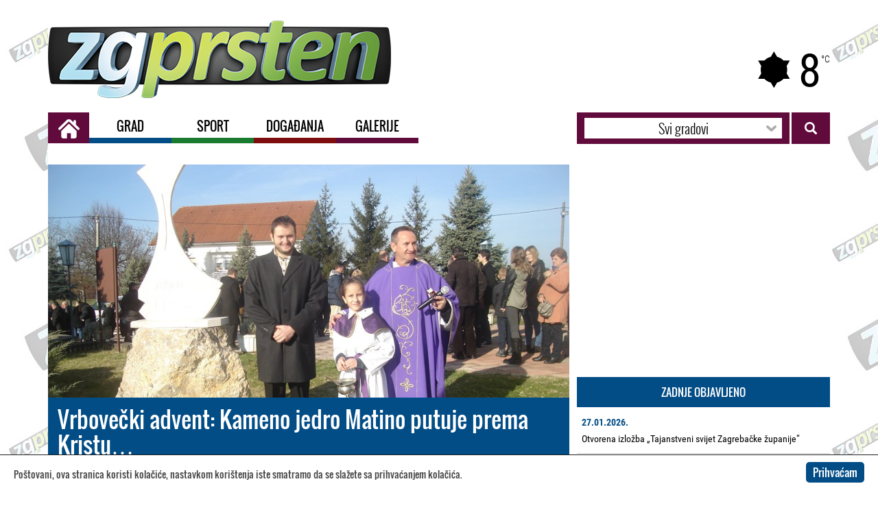

--- FILE ---
content_type: text/html; charset=utf-8
request_url: https://www.zgprsten.hr/grad/vrbovecki-advent-kameno-jedro-matino-putuje-prema-kristu/
body_size: 18812
content:

<!doctype html>
<html lang="en">
<head>
    <meta content="width=device-width, initial-scale=1.0, maximum-scale=1.0, minimum-scale=1.0, user-scalable=no" name="viewport">
    <meta charset="utf-8">
    <meta http-equiv="X-UA-Compatible" content="IE=edge,chrome=1">
    


<link rel="apple-touch-icon" sizes="57x57" href="/icons/apple-icon-57x57.png">
<link rel="apple-touch-icon" sizes="60x60" href="/icons/apple-icon-60x60.png">
<link rel="apple-touch-icon" sizes="72x72" href="/icons/apple-icon-72x72.png">
<link rel="apple-touch-icon" sizes="76x76" href="/icons/apple-icon-76x76.png">
<link rel="apple-touch-icon" sizes="114x114" href="/icons/apple-icon-114x114.png">
<link rel="apple-touch-icon" sizes="120x120" href="/icons/apple-icon-120x120.png">
<link rel="apple-touch-icon" sizes="144x144" href="/icons/apple-icon-144x144.png">
<link rel="apple-touch-icon" sizes="152x152" href="/icons/apple-icon-152x152.png">
<link rel="apple-touch-icon" sizes="180x180" href="/icons/apple-icon-180x180.png">
<link rel="icon" type="image/png" sizes="192x192" href="/icons/android-icon-192x192.png">
<link rel="icon" type="image/png" sizes="32x32" href="/icons/favicon-32x32.png">
<link rel="icon" type="image/png" sizes="96x96" href="/icons/favicon-96x96.png">
<link rel="icon" type="image/png" sizes="16x16" href="/icons/favicon-16x16.png">
<link rel="manifest" href="/icons/manifest.json">
<meta name="msapplication-TileColor" content="#ffffff">
<meta name="msapplication-TileImage" content="/icons/ms-icon-144x144.png">
<meta name="theme-color" content="#ffffff">
<meta name="apple-mobile-web-app-title" content="ZG Prsten">
<meta name="application-name" content="ZG Prsten">
<title>Vrbovečki advent: Kameno jedro Matino putuje prema Kristu… | ZG Prsten</title>
<meta name="description" content="U vrijeme sveopće komercijalizacije i estradizacije predbožićnog vremena i svekolikog javnog prostora, iz male župe nadomak Vrbovca sasvim nova priča i poruka." />
<!-- Twitter Card data -->
<meta name="twitter:card" content="summary">
<meta name="twitter:title" content="Vrbovečki advent: Kameno jedro Matino putuje prema Kristu…">
<meta name="twitter:description" content="U vrijeme sveopće komercijalizacije i estradizacije predbožićnog vremena i svekolikog javnog prostora, iz male župe nadomak Vrbovca sasvim nova priča i poruka.">
<meta name="twitter:image" content="http://www.zgprsten.hr/media/7537/jedro-matino.jpg?crop=0,0,0,0.32759796366353744&amp;cropmode=percentage&amp;width=600&amp;height=315&amp;rnd=131254046520000000">
<!-- Open Graph data -->
<meta property="og:title" content="Vrbovečki advent: Kameno jedro Matino putuje prema Kristu…" />
<meta property="og:type" content="article" />
<meta property="og:url" content="http://www.zgprsten.hr/grad/vrbovecki-advent-kameno-jedro-matino-putuje-prema-kristu/" />
<meta property="og:image" content="http://www.zgprsten.hr/media/7537/jedro-matino.jpg?crop=0,0,0,0.32759796366353744&amp;cropmode=percentage&amp;width=600&amp;height=315&amp;rnd=131254046520000000" />
<meta property="og:description" content="U vrijeme sveopće komercijalizacije i estradizacije predbožićnog vremena i svekolikog javnog prostora, iz male župe nadomak Vrbovca sasvim nova priča i poruka." />
<meta property="og:site_name" content="ZG Prsten" />
<meta property="fb:app_id" content="1766306423639384" />
    <link href="/css/main.css?v=2" media="all" rel="stylesheet" type="text/css" />
    <link href="/css/owfont-regular.css" media="all" rel="stylesheet" type="text/css" />
    <link rel="stylesheet" type="text/css" href="/css/slick.css" />
    <link rel="stylesheet" type="text/css" href="/css/magnific-popup.css" />
    <script type="text/javascript" src="/scripts/jquery-1.11.1.min.js"></script>
</head>
<body class="news">
    <div id="fb-root"></div>
    <script>
        (function (d, s, id) {
            var js, fjs = d.getElementsByTagName(s)[0];
            if (d.getElementById(id)) return;
            js = d.createElement(s); js.id = id;
            js.src = "//connect.facebook.net/en_GB/sdk.js#xfbml=1&version=v2.6&appId=791892477659182";
            fjs.parentNode.insertBefore(js, fjs);
        }(document, 'script', 'facebook-jssdk'));</script>
    <div class="content-wrapper">
        <header>
            <div class="row">
                <div class="grid-col-6">
                    <a href="/"> <img class="logo" src="/css/img/logo.png" /> </a>
                </div>
                
				            <div class="grid-col-6">
                <div class="weather">
                    <span>°C</span>
                    <span>8</span>
                    <i class="owf owf-800-d owf-4x"></i>
                </div>
            </div>

 
            </div> <!-- End Row -->
            <div class=row>
                <div class="links grid-col-6 grid-col-l-12">
                    <a class="homeLink" href="/"> <img src="/css/img/house-icon.png" /> </a>
                    <a href="/grad.aspx">
                        <div class="grad-l"> <span>GRAD</span> </div><div class="gradLink"></div>
                    </a>
                    <a href="/sport.aspx">
                        <div class="sport-l"> <span>SPORT</span> </div><div class="sportLink"></div>
                    </a>
                    <a href="/dogadanja.aspx">
                        <div class="dogadjanja-l"> <span>DOGAĐANJA</span> </div><div class="dogadjanjaLink"></div>
                    </a>
                    <a href="/galerije.aspx">
                        <div class="galerije-l"> <span>GALERIJE</span> </div><div class="galerijeLink"></div>
                    </a>
                </div>
                <div class="searchElements grid-col-6 grid-col-l-12">
                    <div>
                        <form class="search">
                            <input type="submit" value="" />
                            <input type="text" placeholder="Search" name="search" />
                            <select name="city-select" class="city-select">
                                <option value="Svi">Svi gradovi</option>
                                <option value="Velika Gorica">Velika Gorica</option>
                                <option value="Jastrebarsko">Jastrebarsko</option>
                                <option value="Sveta Nedelja">Sveta Nedelja</option>
                                <option value="Samobor">Samobor</option>
                                <option value="Zapresic">Zaprešić</option>
                                <option value="Sveti Ivan Zelina">Sveti Ivan Zelina</option>
                                <option value="Ivanic Grad">Ivanić Grad</option>
                                <option value="Dugo Selo">Dugo Selo</option>
                                <option value="Vrbovec">Vrbovec</option>
                            </select>
                        </form>
                    </div>
                </div>
            </div><!-- End Row -->
        </header>
        <main class="grid-col-8 grid-col-m-12 ">
            




<div class="article-content" data-display-events="news">
    <div class="mainThumb">
            <img src="/media/7537/jedro-matino.jpg?crop=0,0,0,0.32759796366353744&amp;cropmode=percentage&amp;width=915&amp;height=409&amp;rnd=131254046520000000" alt="" />
        <div class="desc"><h1>Vrbovečki advent: Kameno jedro Matino putuje prema Kristu…</h1></div>
    </div>
    <div class="date">
        <p>
            05.12.2016.
        </p>
        <p class="author">
            MajaR
        </p>
        <div></div>
    </div>
    <div class="text">
        <p><strong>U vrijeme sveopće komercijalizacije i estradizacije predbožićnog vremena i svekolikog javnog prostora, iz male župe nadomak Vrbovca sasvim nova priča i poruka. </strong></p>
<p><em>Vrbovečki mladi i sve priznatiji umjetnik, klesar Mate Turić, poznatiji kao Mata CROata, svojoj je župi podario najljepši adventski poklon. Pred župnom crkvom svetoga Lovre u Lovrečkoj Varoši (nadomak Vrbovcu) postavio je <strong>skulpturu Kameno jedro</strong>, koju je u nedjelju i blagoslovio župnik vlč. Josip Pavetić. </em></p>
<p>Druga je ovo skulptura Mate Turića u svojoj župi, a o najnovijoj kaže:</p>
<p>- Kameno jedro koje u svojem donjem dijelu asocira na pokrenutost i nemirnost, dok križ simbolizira kršćanstvo i zrake oko njega koje isijavaju svjetlost, put prema Kristu. Mi ljudi simboliziramo pokrenutost ovog jedra, a križ nam je svjetionik. Jedro, pak, samo po sebi simbolizira prostranstva i slobodu, asocijaciju na nešto lijepo. Naravno simbolizira bure i nemire. Na nama ljudima je gdje ćemo otploviti, dana nam je sloboda, a mi samo upravljamo, Bog nam je dao slobodu. Budemo li ga slijedili, zasigurno nas čeka svjetlost…</p>
<p>Kamen, od kojeg je napravljen jedrenjak, je najpoznatiji hrvatski kamen s Brača, a postolje je gromada kamena iz ovih krajeva, u blizini Kalnika. Povezao je Mata, tako, mediterana i kontinetalnu Hrvatsku.</p>
<p>- Jedro je simbol putovanja, baš kao i naši životi, često puta u nemirima svakodnevnog života, i nitko ne zna gdje će nas odvesti. I zato je potrebno imati životni svjetionik koji će nas navoditi na pravi put - put prema Kristu – pojasnio nam je ovaj majstor dlijeta i kamena, Mata CROata. (F.S.)</p>
<p> </p>
    </div>
    
    <div class="a2a_kit a2a_kit_size_32 a2a_default_style">
        <a class="a2a_button_facebook"></a>
        <a class="a2a_button_twitter"></a>
        <a class="a2a_button_google_plus"></a>
    </div>
    
            <div data-position="ispodClanka1" class="banner">
                <ins class="adsbygoogle"
                     style="display:block"
                     data-ad-client="ca-pub-3711151763269876"
                     data-ad-slot="1229521740"
                     data-ad-format="auto"></ins>
                <script>
                    (adsbygoogle = window.adsbygoogle || []).push({});
                </script>
            </div>


    


    <div class="fb-comments" data-href="http://www.zgprsten.hr/7540" data-width="100%" data-colorscheme="light" data-numposts="8"></div>
</div><!-- End clanakContent -->

   

        </main>
        <aside class="grid-col-4 grid-col-m-12">
            <div class="sideContent">
                <div class="row">

            <div data-position="iznadGalerija" class="banner">
                <ins class="adsbygoogle"
                     style="display:block"
                     data-ad-client="ca-pub-3711151763269876"
                     data-ad-slot="6916128549"
                     data-ad-format="auto"></ins>
                <script>
                    (adsbygoogle = window.adsbygoogle || []).push({});
                </script>
            </div>

                    

                    


                </div><!-- End row -->
                


        <div class="row">
            <div class="vijestiLista grid-col-12 grid-col-m-6 mar-r-col-m-6 grid-col-s-12">
                <div class="label">
                    ZADNJE OBJAVLJENO
                </div>
                <ul>
                        <li>
                            <a href="/grad/otvorena-izlozba-tajanstveni-svijet-zagrebacke-zupanije/">
                                <p class="date">27.01.2026.</p>
                                <p class="desc">
                                    Otvorena izložba „Tajanstveni svijet Zagrebačke županije“
                                </p>
                            </a>
                        </li>
                        <li>
                            <a href="/grad/vise-od-1000-prekrsaja-na-cestama-zagreba-i-zupanije-za-vikend-vozaci-i-vozacice-napuhali-iznad-2-promila/">
                                <p class="date">26.01.2026.</p>
                                <p class="desc">
                                    Više od 1000 prekršaja na cestama Zagreba i županije za vikend, vozači i vozačice „napuhali” iznad 2 promila
                                </p>
                            </a>
                        </li>
                        <li>
                            <a href="/grad/krasic-se-priprema-za-svecanu-proslavu-stepinceva-prethodit-ce-joj-devetnice-ocekuje-se-mnostvo-hodocasnika/">
                                <p class="date">26.01.2026.</p>
                                <p class="desc">
                                    Krašić se priprema za svečanu proslavu Stepinčeva, prethodit će joj devetnice! Očekuje se mnoštvo hodočasnika
                                </p>
                            </a>
                        </li>
                        <li>
                            <a href="/grad/ivanic-grad-jaca-poziciju-zdravstvenog-turizma-naftalan-dobiva-nove-smjestajne-i-wellness-sadrzaje/">
                                <p class="date">23.01.2026.</p>
                                <p class="desc">
                                    Ivanić-Grad jača poziciju zdravstvenog turizma: Naftalan dobiva nove smještajne i wellness sadržaje
                                </p>
                            </a>
                        </li>
                </ul>
            </div>
        </div><!-- End row -->
                

    <form class="anketa grid-col-12 grid-col-m-6  grid-col-s-12">
        <div class="label">
            ANKETA
        </div>
        <div class="contentAnketa" data-pollid="88948">
            <p class="question">
                U novoj 2026. godini želim...
            </p>
                <ul>
                            <li>
                                <input type="radio" name="poll" value="88949" />
                                <span>više zdravlja</span>
                            </li>
                            <li>
                                <input type="radio" name="poll" value="88950" />
                                <span>više novca</span>
                            </li>
                            <li>
                                <input type="radio" name="poll" value="88951" />
                                <span>više druženja</span>
                            </li>
                            <li>
                                <input type="radio" name="poll" value="88952" />
                                <span>više putovanja</span>
                            </li>
                            <li>
                                <input type="radio" name="poll" value="88953" />
                                <span>manje stresa</span>
                            </li>
                            <li>
                                <input type="radio" name="poll" value="88954" />
                                <span>sve navedeno</span>
                            </li>
                </ul>
                <div class="poll-button">
                    <button class="poll-send">Pošalji</button>
                </div>
        </div>
    </form><!-- End anketa -->

                
            <div class="desktop-banners" data-position="iznadNajava">
                    <a href="http://www.zlatarna-popek.hr" class="banner">
                        <img src="/media/32192/popek.jpg" />
                    </a>
            </div>
            <div class="mobile-banners" data-position="iznadNajava">
                        <a href="http://www.zlatarna-popek.hr" class="banner">
                            <img src="/media/32192/popek.jpg" />
                        </a>
            </div>



<div class="row">
    <div class="najave grid-col-12 grid-col-m-6 mar-r-col-m-6  grid-col-s-12">
        <div class="label">
            <div></div>
            <span>NAJAVE</span>
            <div></div>
        </div>
        <select name="event-select" class="event-select">
            <option value="Sve">Sve</option>
            <option value="news">Grad</option>
            <option value="sport">Sport</option>
            <option value="events">Dogadaji</option>
        </select>
    </div> <!-- End najave -->
</div>
                
            <div data-position="ispodNajavaArticle" class="banner">
                <ins class="adsbygoogle"
                     style="display:block"
                     data-ad-client="ca-pub-3711151763269876"
                     data-ad-slot="8392861747"
                     data-ad-format="auto"></ins>
                <script>
                    (adsbygoogle = window.adsbygoogle || []).push({});
                </script>
            </div>

                <div class="fb-page" data-href="https://www.facebook.com/ZGprsten/?fref=ts" data-tabs="timeline" data-width="368" data-small-header="true" data-adapt-container-width="true" data-hide-cover="false" data-show-facepile="false"><blockquote cite="https://www.facebook.com/ZGprsten/?fref=ts" class="fb-xfbml-parse-ignore"><a href="https://www.facebook.com/ZGprsten/?fref=ts">ZGprsten</a></blockquote></div>


            </div>  <!-- end sidecontent -->
        </aside>
    </div> <!-- End content-wrapper -->
    <footer>
        

<ul>
    
        <li>
            <a href="/impressum/">Impressum</a>
                &nbsp; &nbsp;| &nbsp; &nbsp;
        </li>
        <li>
            <a href="/opci-uvjeti-koristenja/">Opći uvjeti korištenja</a>
        </li>
</ul>
    </footer>
    <script type="text/javascript" src="/scripts/slick.min.js"></script>
    <script type="text/javascript" src="/scripts/jquery.magnific-popup.min.js"></script>
    <script type="text/javascript" src="/scripts/cookielaw.js"></script>
    <script type="text/javascript" src="/scripts/main.js?v=1"></script>
    <script type="text/javascript" src="/scripts/addtoany.js"></script>
    <script async src="//pagead2.googlesyndication.com/pagead/js/adsbygoogle.js"></script>
    <script>
                                (function (i, s, o, g, r, a, m) {
                                    i['GoogleAnalyticsObject'] = r; i[r] = i[r] || function () {
                                        (i[r].q = i[r].q || []).push(arguments)
                                    }, i[r].l = 1 * new Date(); a = s.createElement(o),
                                        m = s.getElementsByTagName(o)[0]; a.async = 1; a.src = g; m.parentNode.insertBefore(a, m)
                                })(window, document, 'script', 'https://www.google-analytics.com/analytics.js', 'ga');

                                ga('create', 'UA-42290978-21', 'auto');
                                ga('send', 'pageview');

    </script>
</body>
</html>


--- FILE ---
content_type: text/html; charset=utf-8
request_url: https://www.google.com/recaptcha/api2/aframe
body_size: 267
content:
<!DOCTYPE HTML><html><head><meta http-equiv="content-type" content="text/html; charset=UTF-8"></head><body><script nonce="rjniA7AY7uofVB4L-7a5zw">/** Anti-fraud and anti-abuse applications only. See google.com/recaptcha */ try{var clients={'sodar':'https://pagead2.googlesyndication.com/pagead/sodar?'};window.addEventListener("message",function(a){try{if(a.source===window.parent){var b=JSON.parse(a.data);var c=clients[b['id']];if(c){var d=document.createElement('img');d.src=c+b['params']+'&rc='+(localStorage.getItem("rc::a")?sessionStorage.getItem("rc::b"):"");window.document.body.appendChild(d);sessionStorage.setItem("rc::e",parseInt(sessionStorage.getItem("rc::e")||0)+1);localStorage.setItem("rc::h",'1769599746822');}}}catch(b){}});window.parent.postMessage("_grecaptcha_ready", "*");}catch(b){}</script></body></html>

--- FILE ---
content_type: text/css; charset=utf-8
request_url: https://static.addtoany.com/menu/svg/icons.18.svg.css
body_size: 52657
content:
.a2a_s__default{background-image:url('data:image/svg+xml;charset=US-ASCII,%3Csvg%20xmlns%3D%22http%3A%2F%2Fwww.w3.org%2F2000%2Fsvg%22%20viewBox%3D%220%200%2032%2032%22%3E%3Cpath%20fill%3D%22%23CAE0FF%22%20d%3D%22M0%200h32v32H0z%22%2F%3E%3Cg%20fill%3D%22%23FFF%22%3E%3Cpath%20d%3D%22M14%207h4v18h-4z%22%2F%3E%3Cpath%20d%3D%22M7%2014h18v4H7z%22%2F%3E%3C%2Fg%3E%3C%2Fsvg%3E')}.a2a_s_a2a{background-image:url('data:image/svg+xml;charset=US-ASCII,%3Csvg%20xmlns%3D%22http%3A%2F%2Fwww.w3.org%2F2000%2Fsvg%22%20viewBox%3D%220%200%2032%2032%22%3E%3Cpath%20fill%3D%22%230166FF%22%20d%3D%22M0%200h32v32H0z%22%2F%3E%3Cg%20fill%3D%22%23FFF%22%3E%3Cpath%20d%3D%22M14%207h4v18h-4z%22%2F%3E%3Cpath%20d%3D%22M7%2014h18v4H7z%22%2F%3E%3C%2Fg%3E%3C%2Fsvg%3E')}.a2a_s_agregator{background-image:url('data:image/svg+xml;charset=US-ASCII,%3Csvg%20xmlns%3D%22http%3A%2F%2Fwww.w3.org%2F2000%2Fsvg%22%20viewBox%3D%220%200%2032%2032%22%3E%3Cpath%20fill%3D%22%23359440%22%20d%3D%22M0%200h32v32H0z%22%2F%3E%3Ccircle%20fill%3D%22%23E3702D%22%20cx%3D%2216%22%20cy%3D%2216%22%20r%3D%2211%22%2F%3E%3Cg%20fill%3D%22%23FFF%22%3E%3Cellipse%20cx%3D%2211.047%22%20cy%3D%2220.957%22%20rx%3D%221.817%22%20ry%3D%221.812%22%2F%3E%3Cpath%20d%3D%22M9.324%2016.384c1.68%200%203.26.654%204.445%201.845%201.187%201.19%201.84%202.77%201.84%204.46h2.587c0-4.9-3.98-8.885-8.873-8.885v2.58zM9.33%2011.81c5.983%200%2010.852%204.882%2010.852%2010.882h2.587c0-7.423-6.03-13.462-13.44-13.462v2.58z%22%2F%3E%3C%2Fg%3E%3C%2Fsvg%3E')}.a2a_s_aim{background-image:url('data:image/svg+xml;charset=US-ASCII,%3Csvg%20xmlns%3D%22http%3A%2F%2Fwww.w3.org%2F2000%2Fsvg%22%20viewBox%3D%220%200%2032%2032%22%3E%3Cpath%20fill%3D%22%2300C2FF%22%20d%3D%22M0%200h32v32H0z%22%2F%3E%3Cpath%20fill%3D%22%232A2A2A%22%20d%3D%22M13.846%2011.174c-2.388-3.007-.92-6.378%201.305-7.57%202.497-1.338%205.495-.367%206.753%202.22%201.328%202.73-.043%205.478-3.426%206.875.654.89%201.672.696%204.357-.853.725%201.235%201.467%202.463%202.154%203.72.078.143-.092.51-.248.678-1.14%201.247-2.654%201.753-4.244%202.1-.318.068-.64.11-1.082.185%202.62%201.982%205.195%203.895%206.674%206.93-1.66.95-3.248%201.856-4.73%202.705-1.182-1.17-2.29-2.322-3.47-3.402-.493-.453-1.128-.746-1.696-1.12-.365-.237-.61-.194-.926.165-2.002%202.315-4.356%204.133-7.31%205.094-1.078.348-1.073.356-1.503-.656-.674-1.587-1.348-3.172-2.018-4.753%201.08-.296%202.123-.528%203.13-.867%201.066-.36%202.05-.917%202.706-1.864.277-.4.475-.914.534-1.396.247-2.03.484-4.065%201.467-5.897.436-.813%201.04-1.528%201.576-2.296zm2.904%205.374c2.37.587%204.54.573%206.447-1.146l-1.072-1.483c-.61.225-1.154.483-1.727.628-1.5.376-3.102.18-3.58-1.63-.02-.074-.07-.153-.13-.2-.728-.607-1.962-.426-2.493.37-1.2%201.8-1.66%203.85-1.83%205.95-.094%201.142-.517%202.034-1.258%202.856-1.24%201.373-2.795%202.187-4.623%202.62.195.44.365.833.54%201.222.605%201.338.605%201.336%201.974.695%202.216-1.03%203.947-2.657%205.475-4.52.41-.496.807-.594%201.39-.41%201.397.438%202.508%201.327%203.555%202.284.768.702%201.424%201.522%202.13%202.29.813-.55%201.438-.97%202.112-1.43-2.138-2.7-4.86-4.58-7.615-6.45.24-.565.465-1.09.705-1.646zm.842-12.054c-1.834-.022-3.35%201.415-3.39%203.214-.043%201.814%201.46%203.38%203.284%203.418%201.705.038%203.293-1.512%203.326-3.246.034-1.815-1.44-3.364-3.22-3.386z%22%2F%3E%3Cpath%20fill%3D%22%23FFCA00%22%20d%3D%22M16.75%2016.548c-.24.558-.465%201.08-.707%201.646%202.756%201.873%205.48%203.752%207.615%206.453l-2.11%201.43c-.708-.768-1.364-1.59-2.132-2.29-1.047-.958-2.156-1.85-3.557-2.285-.583-.183-.98-.086-1.388.41-1.527%201.862-3.26%203.49-5.476%204.522-1.368.64-1.368.642-1.972-.695-.178-.39-.346-.783-.54-1.224%201.827-.433%203.38-1.246%204.62-2.62.74-.822%201.166-1.716%201.26-2.856.17-2.102.628-4.15%201.828-5.95.533-.796%201.767-.978%202.492-.37.062.047.11.127.13.2.48%201.81%202.08%202.006%203.58%201.63.573-.145%201.118-.403%201.73-.63.335.467.682.946%201.07%201.484-1.903%201.717-4.075%201.73-6.444%201.144zM17.592%204.494c1.78.02%203.254%201.57%203.22%203.386-.032%201.734-1.62%203.284-3.325%203.246-1.822-.04-3.326-1.604-3.284-3.418.038-1.8%201.555-3.236%203.39-3.214z%22%2F%3E%3C%2Fsvg%3E')}.a2a_s_amazon{background-image:url('data:image/svg+xml;charset=US-ASCII,%3Csvg%20xmlns%3D%22http%3A%2F%2Fwww.w3.org%2F2000%2Fsvg%22%20viewBox%3D%220%200%2032%2032%22%3E%3Cpath%20fill%3D%22%232A2A2A%22%20d%3D%22M0%200h32v32H0z%22%2F%3E%3Cpath%20fill%3D%22%23F90%22%20d%3D%22M24.998%2023.842c-.127%200-.256.03-.377.086-.134.055-.272.117-.403.172l-.193.08-.25.1v.005c-2.72%201.102-5.573%201.748-8.215%201.805-.098.004-.194.004-.29.004-4.154.003-7.545-1.926-10.965-3.823-.12-.062-.24-.096-.36-.096-.156%200-.313.058-.43.164-.114.107-.183.267-.182.427%200%20.207.112.395.267.52%203.21%202.786%206.73%205.376%2011.46%205.378.093%200%20.187-.002.28-.004%203.01-.07%206.414-1.085%209.057-2.745l.016-.01c.346-.207.69-.44%201.018-.703.204-.15.345-.385.343-.63-.01-.435-.377-.73-.775-.73zM28.664%2022.303c-.012-.266-.068-.467-.178-.633l-.01-.016-.015-.02c-.11-.12-.218-.167-.335-.218-.347-.133-.853-.205-1.46-.207-.437%200-.92.04-1.4.145l-.002-.03-.486.16-.01.006-.275.09v.013c-.322.136-.615.302-.89.498-.167.128-.31.296-.317.555-.004.14.066.3.185.395.12.095.256.127.377.127.027%200%20.055%200%20.078-.004l.023-.002.018-.003c.238-.052.586-.084.992-.143.348-.037.72-.066%201.04-.066.226%200%20.43.014.57.045.07.016.12.032.15.05.01.003.017.007.02.01.007.02.017.067.015.14.004.268-.11.767-.266%201.25-.152.487-.338.974-.46%201.298-.03.075-.048.157-.048.247-.003.13.05.287.16.393.11.104.255.145.374.145h.006c.18-.002.332-.07.463-.176%201.236-1.112%201.666-2.888%201.684-3.888l-.003-.16z%22%2F%3E%3Cpath%20fill%3D%22%23FFF%22%20d%3D%22M17.355%2010.384c-.728.055-1.565.11-2.404.222-1.284.17-2.57.39-3.632.896-2.068.838-3.467%202.627-3.467%205.254%200%203.3%202.124%204.98%204.81%204.98.894%200%201.622-.114%202.29-.28%201.064-.336%201.958-.95%203.02-2.07.614.838.782%201.23%201.844%202.125.278.112.558.112.78-.054.673-.56%201.85-1.568%202.462-2.125.28-.224.225-.56.057-.837-.613-.783-1.23-1.455-1.23-2.965v-5.03c0-2.125.167-4.082-1.397-5.534-1.284-1.173-3.3-1.62-4.863-1.62h-.672c-2.85.164-5.868%201.395-6.54%204.918-.11.447.226.613.45.67l3.13.39c.336-.055.502-.336.56-.613.278-1.23%201.284-1.847%202.4-1.96h.227c.67%200%201.396.28%201.79.84.446.67.39%201.566.39%202.35v.444h-.002zm-.613%206.65c-.393.782-1.063%201.286-1.79%201.456-.112%200-.28.055-.448.055-1.228%200-1.956-.95-1.956-2.35%200-1.788%201.06-2.627%202.402-3.018.727-.167%201.567-.225%202.405-.225v.672c0%201.287.057%202.292-.613%203.41z%22%2F%3E%3C%2Fsvg%3E')}.a2a_s_aol{background-image:url('data:image/svg+xml;charset=US-ASCII,%3Csvg%20xmlns%3D%22http%3A%2F%2Fwww.w3.org%2F2000%2Fsvg%22%20viewBox%3D%220%200%2032%2032%22%3E%3Cpath%20fill%3D%22%232A2A2A%22%20d%3D%22M0%200h32v32H0z%22%2F%3E%3Cg%20fill%3D%22%23FFF%22%3E%3Cpath%20d%3D%22M17.334%2013.26c-2.315%200-4.067%201.8-4.067%204.027%200%202.35%201.824%204.03%204.067%204.03%202.243%200%204.062-1.68%204.062-4.03%200-2.228-1.744-4.027-4.062-4.027zm0%202.127c1-.007%201.82.847%201.82%201.9%200%201.048-.82%201.9-1.82%201.9s-1.818-.853-1.818-1.9c0-1.053.817-1.9%201.818-1.9zM28.924%2019.905c0%20.778-.63%201.412-1.41%201.412-.778%200-1.41-.634-1.41-1.412%200-.778.632-1.408%201.41-1.408.78%200%201.41.63%201.41%201.408zM24.82%2021.323h-2.216v-10.28h2.216v10.28zM9.33%2011.04s2.585%206.79%203.862%2010.13c.015.037.028.078.047.132-.06.006-.103.01-.147.01-.83.002-1.665-.003-2.498.004-.12.002-.17-.04-.204-.156-.115-.385-.246-.766-.364-1.147-.032-.11-.074-.153-.193-.153-1.066.006-2.132.006-3.2%200-.1%200-.142.03-.173.13-.126.405-.26.81-.39%201.21-.02.076-.05.117-.135.117-.874-.006-1.75-.004-2.624-.004-.017%200-.037-.005-.07-.012.022-.062.04-.118.063-.172%201.286-3.307%203.91-10.086%203.91-10.086h2.116zm-.023%206.674c-.343-1.147-.68-2.274-1.02-3.4h-.03l-1.017%203.4h2.067z%22%2F%3E%3C%2Fg%3E%3C%2Fsvg%3E')}.a2a_s_app_net{background-image:url('data:image/svg+xml;charset=US-ASCII,%3Csvg%20xmlns%3D%22http%3A%2F%2Fwww.w3.org%2F2000%2Fsvg%22%20viewBox%3D%220%200%2032%2032%22%3E%3Cpath%20fill%3D%22%235D5D5D%22%20d%3D%22M0%200h32v32H0z%22%2F%3E%3Cpath%20fill%3D%22%23FFF%22%20d%3D%22M16%207.158L4.156%2025h2.422l2.695-4h13.453l2.695%204h2.423L16%207.158zM10.82%2019L16%2011.2l5.178%207.8H10.82z%22%2F%3E%3C%2Fsvg%3E')}.a2a_s_baidu{background-image:url('data:image/svg+xml;charset=US-ASCII,%3Csvg%20xmlns%3D%22http%3A%2F%2Fwww.w3.org%2F2000%2Fsvg%22%20viewBox%3D%220%200%2032%2032%22%3E%3Cpath%20fill%3D%22%232319DC%22%20d%3D%22M0%200h32v32H0z%22%2F%3E%3Cpath%20fill%3D%22%23FFF%22%20d%3D%22M8.68%2016.617c2.485-.534%202.145-3.51%202.073-4.16-.123-1.002-1.3-2.752-2.9-2.612-2.013.18-2.307%203.087-2.307%203.087-.273%201.346.65%204.22%203.133%203.685m4.616-4.986c1.373%200%202.482-1.58%202.482-3.535s-1.11-3.533-2.482-3.533-2.485%201.58-2.485%203.533%201.113%203.536%202.486%203.536m5.918.233c1.837.24%203.015-1.72%203.25-3.205.24-1.483-.946-3.208-2.244-3.504-1.304-.3-2.93%201.787-3.078%203.148-.178%201.666.236%203.326%202.072%203.56m7.276%202.496c0-.71-.59-2.852-2.778-2.852-2.194%200-2.484%202.02-2.484%203.448%200%201.362.113%203.263%202.84%203.204%202.72-.06%202.422-3.085%202.422-3.8m-2.778%206.236s-2.84-2.197-4.498-4.572c-2.25-3.503-5.445-2.076-6.513-.298-1.063%201.783-2.718%202.91-2.955%203.21-.24.292-3.43%202.017-2.723%205.165.71%203.145%203.2%203.086%203.2%203.086s1.833.18%203.96-.297c2.132-.475%203.966.116%203.966.116s4.972%201.667%206.33-1.54c1.362-3.207-.766-4.872-.766-4.872%22%2F%3E%3C%2Fsvg%3E')}.a2a_s_balatarin{background-image:url('data:image/svg+xml;charset=US-ASCII,%3Csvg%20xmlns%3D%22http%3A%2F%2Fwww.w3.org%2F2000%2Fsvg%22%20viewBox%3D%220%200%2032%2032%22%3E%3Cpath%20fill%3D%22%23EBEBEB%22%20d%3D%22M0%200h32v32H0z%22%2F%3E%3Cpath%20fill%3D%22%23B90E10%22%20d%3D%22M29%2017H3v10c0%201.1.9%202%202%202h22c1.1%200%202-.9%202-2V17z%22%2F%3E%3Cpath%20fill%3D%22%23FFF%22%20d%3D%22M12%2022h8v2h-8z%22%2F%3E%3Cpath%20fill%3D%22%23079948%22%20d%3D%22M29%2015H3V5c0-1.1.9-2%202-2h22c1.1%200%202%20.9%202%202v10z%22%2F%3E%3Cg%20fill%3D%22%23FFF%22%3E%3Cpath%20d%3D%22M15%205h2v8h-2z%22%2F%3E%3Cpath%20d%3D%22M12%208h8v2h-8z%22%2F%3E%3C%2Fg%3E%3C%2Fsvg%3E')}.a2a_s_behance{background-image:url('data:image/svg+xml;charset=US-ASCII,%3Csvg%20xmlns%3D%22http%3A%2F%2Fwww.w3.org%2F2000%2Fsvg%22%20viewBox%3D%220%200%2032%2032%22%3E%3Cpath%20fill%3D%22%23007EFF%22%20d%3D%22M0%200h32v32H0z%22%2F%3E%3Cg%20fill%3D%22%23FFF%22%3E%3Cpath%20d%3D%22M3.862%208.136h5.66c1.377%200%203.19%200%204.13.566%201.028.613%201.837%201.726%201.837%203.26%200%201.66-.876%202.905-2.318%203.494v.042c1.925.397%202.972%201.838%202.972%203.76%200%202.297-1.637%204.483-4.744%204.483H3.862V8.137zm2.078%206.71h4.152c2.36%200%203.322-.856%203.322-2.493%200-2.16-1.53-2.468-3.322-2.468H5.94v4.96zm0%207.144h5.2c1.792%200%202.93-1.09%202.93-2.797%200-2.03-1.64-2.598-3.388-2.598H5.94v5.395zM27.957%2020.157C27.453%2022.65%2025.663%2024%2023.127%2024c-3.607%200-5.31-2.49-5.422-5.944%200-3.386%202.23-5.878%205.31-5.878%204%200%205.225%203.74%205.116%206.47h-8.458c-.067%201.966%201.05%203.716%203.52%203.716%201.53%200%202.6-.742%202.928-2.206h1.837zm-1.793-3.15c-.088-1.77-1.42-3.19-3.256-3.19-1.946%200-3.106%201.466-3.236%203.19h6.492zM20.614%208h4.935v1.68h-4.936z%22%2F%3E%3C%2Fg%3E%3C%2Fsvg%3E')}.a2a_s_bibsonomy{background-image:url('data:image/svg+xml;charset=US-ASCII,%3Csvg%20xmlns%3D%22http%3A%2F%2Fwww.w3.org%2F2000%2Fsvg%22%20viewBox%3D%220%200%2032%2032%22%3E%3Cpath%20fill%3D%22%232A2A2A%22%20d%3D%22M0%200h32v32H0z%22%2F%3E%3Cpath%20fill%3D%22%23FFF%22%20d%3D%22M25.058%2025.892c-.25%200-.484.065-.694.17l-6.648-9.228%205.363-3.225c.285.336.707.555%201.184.555.862%200%201.56-.7%201.56-1.56%200-.776-.567-1.415-1.31-1.535V6.11c.743-.12%201.31-.76%201.31-1.535%200-.862-.698-1.56-1.56-1.56-.862%200-1.56.7-1.56%201.56%200%20.196.04.383.106.556l-4.257%202.474c-.286-.348-.714-.574-1.2-.574-.862%200-1.56.7-1.56%201.56%200%20.777.567%201.416%201.31%201.536v5.988L9.93%208.202c.214-.267.346-.6.346-.968%200-.862-.698-1.56-1.56-1.56-.862%200-1.56.7-1.56%201.56%200%20.862.698%201.56%201.56%201.56.313%200%20.603-.093.848-.252l7.41%208.17-8.894%205.944c-.285-.306-.688-.5-1.138-.5-.862%200-1.56.7-1.56%201.56%200%20.863.698%201.56%201.56%201.56.862%200%201.56-.697%201.56-1.56%200-.23-.053-.448-.144-.645l8.355-5.58-2.217%204.463c-.146-.045-.298-.076-.458-.076-.862%200-1.56.7-1.56%201.56%200%20.862.7%201.56%201.56%201.56.862%200%201.56-.7%201.56-1.56%200-.522-.258-.982-.652-1.265l2.448-4.93%206.56%209.107c-.282.28-.456.672-.456%201.103%200%20.862.7%201.56%201.56%201.56.862%200%201.56-.698%201.56-1.56%200-.863-.698-1.56-1.56-1.56zM23.065%205.56c.236.286.567.486.95.548v4.96c-.742.12-1.31.76-1.31%201.535%200%20.205.04.4.113.578l-5.213%203.136v-6.194c.742-.12%201.31-.76%201.31-1.535%200-.196-.04-.382-.106-.555l4.255-2.472z%22%2F%3E%3Ccircle%20fill%3D%22%23A3003E%22%20cx%3D%2217.354%22%20cy%3D%2216.76%22%20r%3D%221.56%22%2F%3E%3Cpath%20fill%3D%22%23FFF%22%20d%3D%22M17.354%2018.57c-.998%200-1.81-.812-1.81-1.81%200-1%20.812-1.81%201.81-1.81s1.81.81%201.81%201.81c0%20.998-.812%201.81-1.81%201.81zm0-3.12c-.723%200-1.31.587-1.31%201.31%200%20.723.587%201.31%201.31%201.31.722%200%201.31-.588%201.31-1.31%200-.723-.588-1.31-1.31-1.31z%22%2F%3E%3C%2Fsvg%3E')}.a2a_s_bitty{background-image:url('data:image/svg+xml;charset=US-ASCII,%3Csvg%20xmlns%3D%22http%3A%2F%2Fwww.w3.org%2F2000%2Fsvg%22%20viewBox%3D%220%200%2032%2032%22%3E%3Cpath%20fill%3D%22%23EFEFEF%22%20d%3D%22M0%200h32v32H0z%22%2F%3E%3Cpath%20fill%3D%22%23999%22%20d%3D%22M4%204h12v12H4z%22%2F%3E%3Cpath%20fill%3D%22%23999%22%20d%3D%22M20%204v16H4v8h24V4%22%2F%3E%3C%2Fsvg%3E')}.a2a_s_blinklist{background-image:url('data:image/svg+xml;charset=US-ASCII,%3Csvg%20xmlns%3D%22http%3A%2F%2Fwww.w3.org%2F2000%2Fsvg%22%20viewBox%3D%220%200%2032%2032%22%3E%3Cpath%20fill%3D%22%233D3C3B%22%20d%3D%22M0%200h32v32H0z%22%2F%3E%3Cg%20fill%3D%22%23FFF%22%3E%3Cpath%20d%3D%22M3%2010.35v11.3l8.977-5.418%22%2F%3E%3Cpath%20d%3D%22M17.55%2027.454c-4.397%200-8.314-2.39-10.205-6.36l1.675-1.04c1.558%203.274%204.906%205.388%208.53%205.388%205.204%200%209.438-4.235%209.438-9.44%200-5.208-4.233-9.443-9.44-9.443-3.804%200-7.22%202.263-8.7%205.765l-1.733-1.057c1.798-4.25%205.82-6.72%2010.434-6.72C23.863%204.545%2029%209.683%2029%2015.997c0%206.316-5.136%2011.456-11.45%2011.456z%22%2F%3E%3Cpath%20d%3D%22M11.425%2018.623c1.02%202.406%203.403%204.09%206.18%204.09%203.71%200%206.715-3.006%206.715-6.712%200-3.71-3.005-6.714-6.714-6.714-2.887%200-5.35%201.823-6.295%204.38l3.956%202.566-3.84%202.39z%22%2F%3E%3C%2Fg%3E%3C%2Fsvg%3E')}.a2a_s_blogger{background-image:url('data:image/svg+xml;charset=US-ASCII,%3Csvg%20xmlns%3D%22http%3A%2F%2Fwww.w3.org%2F2000%2Fsvg%22%20viewBox%3D%220%200%2032%2032%22%3E%3Cpath%20fill%3D%22%23FDA352%22%20d%3D%22M0%200h32v32H0z%22%2F%3E%3Cpath%20fill%3D%22%23FFF%22%20d%3D%22M12.393%206.112h4.367c1.61.19%203.96%201.572%204.824%203.41.238.515.363.594.56%202.12.106.786.16%201.367.51%201.69.495.45%202.333.147%202.696.43l.277.22.166.343.06.277-.04%205.048c-.02%203.43-2.81%206.238-6.244%206.238h-7.175c-3.436%200-6.244-2.81-6.244-6.238v-7.29c-.002-3.434%202.807-6.248%206.243-6.248z%22%2F%3E%3Cpath%20fill%3D%22%23F8A154%22%20d%3D%22M12.47%2011.22h3.464c.66%200%201.195.534%201.195%201.188%200%20.653-.536%201.195-1.196%201.195H12.47c-.66%200-1.194-.542-1.194-1.195%200-.654.535-1.19%201.195-1.19zM12.47%2018.37h7.038c.654%200%201.19.534%201.19%201.188%200%20.646-.535%201.188-1.19%201.188H12.47c-.66%200-1.194-.54-1.194-1.188%200-.654.535-1.19%201.195-1.19z%22%2F%3E%3C%2Fsvg%3E')}.a2a_s_blogmarks{background-image:url('data:image/svg+xml;charset=US-ASCII,%3Csvg%20xmlns%3D%22http%3A%2F%2Fwww.w3.org%2F2000%2Fsvg%22%20viewBox%3D%220%200%2032%2032%22%3E%3Cpath%20fill%3D%22%23535353%22%20d%3D%22M0%200h32v32H0z%22%2F%3E%3Cpath%20fill%3D%22%23A3DE38%22%20d%3D%22M22.762%2018.917L17.646%2016l-8.408-4.795V29l13.524-7.71%22%2F%3E%3Cpath%20fill%3D%22%23FFF%22%20d%3D%22M22.762%2010.71L9.238%203v8.204l8.408%204.794%205.116-2.915%22%2F%3E%3C%2Fsvg%3E')}.a2a_s_bookmarks_fr{background-image:url('data:image/svg+xml;charset=US-ASCII,%3Csvg%20xmlns%3D%22http%3A%2F%2Fwww.w3.org%2F2000%2Fsvg%22%20viewBox%3D%220%200%2032%2032%22%3E%3Cpath%20fill%3D%22%23E8EAD4%22%20d%3D%22M0%200h32v32H0z%22%2F%3E%3Cpath%20fill%3D%22%23CC3467%22%20d%3D%22M27.256%209.5c-2.188-3.79-6.36-.54-7.83%202.205%201.073.86%201.802%202.112%202.006%203.475%203.103.094%208.023-1.873%205.824-5.68-.7-1.212.515.894%200%200z%22%2F%3E%3Cpath%20fill%3D%22%2396C044%22%20d%3D%22M15.998%203c-4.368%200-3.664%205.23-2.013%207.886%201.283-.505%202.74-.505%204.023%200C19.66%208.23%2020.366%203%2015.998%203z%22%2F%3E%3Cpath%20fill%3D%22%23CC3467%22%20d%3D%22M9.255%208.294c-1.108-.64-2.42-.918-3.49-.053-.96.778-1.79%202.266-1.617%203.536.352%202.564%204.32%203.468%206.416%203.405.204-1.363.934-2.618%202.01-3.477-.67-1.256-1.898-2.59-3.32-3.41-.71-.41%201.422.82%200%200z%22%2F%3E%3Cpath%20fill%3D%22%2396C044%22%20d%3D%22M11.426%2019.05c-.447-.67-.744-1.435-.862-2.23-2.785-.084-7.768%201.608-6.056%205.24%202.023%204.292%206.448%201.248%208.063-1.765-.442-.354-.83-.773-1.144-1.246-.132-.196.314.472%200%200z%22%2F%3E%3Cpath%20fill%3D%22%23CC3467%22%20d%3D%22M18.202%2021.458c-.064-.12-.13-.232-.198-.342-1.28.503-2.737.503-4.02%200C12.338%2023.765%2011.625%2029%2016%2029c4.218%200%203.67-4.848%202.204-7.542-.064-.12.678%201.243%200%200z%22%2F%3E%3Cpath%20fill%3D%22%2396C044%22%20d%3D%22M27.83%2020.088c-.478-2.46-4.326-3.33-6.398-3.27-.204%201.364-.933%202.617-2.007%203.476.934%201.744%202.858%203.73%204.913%204.006%202.043.276%203.853-2.332%203.49-4.212-.153-.8.137.706%200%200z%22%2F%3E%3C%2Fsvg%3E')}.a2a_s_box{background-image:url('data:image/svg+xml;charset=US-ASCII,%3Csvg%20xmlns%3D%22http%3A%2F%2Fwww.w3.org%2F2000%2Fsvg%22%20viewBox%3D%220%200%2032%2032%22%3E%3Cpath%20fill%3D%22%231A74B0%22%20d%3D%22M0%200h32v32H0z%22%2F%3E%3Cpath%20fill%3D%22%23FFF%22%20d%3D%22M16.49%2011.36c-1.653%200-3.18.524-4.434%201.41V6.543c0-.893-.725-1.616-1.617-1.616-.893%200-1.615.723-1.615%201.616v11.903c-.017.2.002%201.37.055%201.7.53%203.73%203.73%206.604%207.61%206.604%204.25%200%207.693-3.446%207.693-7.696.003-4.25-3.444-7.695-7.694-7.695zm0%2012.126c-2.45%200-4.434-1.984-4.434-4.432%200-2.45%201.983-4.434%204.433-4.434%202.447%200%204.432%201.984%204.432%204.434%200%202.448-1.984%204.432-4.433%204.432z%22%2F%3E%3C%2Fsvg%3E')}.a2a_s_buddymarks{background-image:url('data:image/svg+xml;charset=US-ASCII,%3Csvg%20xmlns%3D%22http%3A%2F%2Fwww.w3.org%2F2000%2Fsvg%22%20viewBox%3D%220%200%2032%2032%22%3E%3Cpath%20fill%3D%22%23FBF7E5%22%20d%3D%22M0%200h32v32H0z%22%2F%3E%3Cg%20fill%3D%22%238B0102%22%3E%3Ccircle%20cx%3D%2219.587%22%20cy%3D%227.172%22%20r%3D%224.209%22%2F%3E%3Cpath%20d%3D%22M21.374%2011.668h-3.572c-.085%200-.168.01-.253.013.322.68.51%201.435.51%202.234%200%201.476-.62%202.807-1.61%203.756%202.316.69%204.086%202.655%204.488%205.078%203.414-.15%205.382-1.113%205.513-1.18l.283-.144h.03v-4.368c0-2.97-2.418-5.388-5.39-5.388z%22%2F%3E%3C%2Fg%3E%3Cg%20fill%3D%22%23BA3628%22%3E%3Ccircle%20cx%3D%2212.413%22%20cy%3D%2213.44%22%20r%3D%224.209%22%2F%3E%3Cpath%20d%3D%22M14.198%2017.937h-3.57c-2.973%200-5.39%202.417-5.39%205.388v4.37l.01.067.303.095c2.836.885%205.3%201.18%207.328%201.18%203.96%200%206.257-1.13%206.398-1.2l.282-.142h.028v-4.37c0-2.97-2.416-5.388-5.388-5.388z%22%2F%3E%3C%2Fg%3E%3C%2Fsvg%3E')}.a2a_s_buffer{background-image:url('data:image/svg+xml;charset=US-ASCII,%3Csvg%20xmlns%3D%22http%3A%2F%2Fwww.w3.org%2F2000%2Fsvg%22%20viewBox%3D%220%200%2032%2032%22%3E%3Cpath%20fill%3D%22%232A2A2A%22%20d%3D%22M0%200h32v32H0z%22%2F%3E%3Cpath%20fill%3D%22%23FFF%22%20d%3D%22M5.985%2010.736l9.378%204.142c.36.122.84.107%201.157%200l9.54-4.142c.568-.2.568-.916%200-1.157L16.52%205.6c-.318-.13-.88-.135-1.157%200L5.985%209.58c-.628.265-.628.818%200%201.156zm20.076%204.57l-2.1-.877-7.44%203.23c-.398.153-.772.142-1.157%200L8.05%2014.43l-2.064.875c-.628.267-.628.865%200%201.157l9.378%204.142c.364.122.753.143%201.157%200l9.542-4.142c.566-.312.566-.818%200-1.157zm0%205.796l-2.1-.876-7.44%203.23c-.398.154-.772.143-1.157%200l-7.313-3.23-2.065.876c-.628.266-.628.865%200%201.156l9.378%204.142c.364.122.753.143%201.157%200l9.54-4.142c.568-.31.568-.818%200-1.156z%22%2F%3E%3C%2Fsvg%3E')}.a2a_s_care2{background-image:url('data:image/svg+xml;charset=US-ASCII,%3Csvg%20xmlns%3D%22http%3A%2F%2Fwww.w3.org%2F2000%2Fsvg%22%20viewBox%3D%220%200%2032%2032%22%3E%3Cpath%20fill%3D%22%236EB43F%22%20d%3D%22M0%200h32v32H0z%22%2F%3E%3Cpath%20fill%3D%22%23FFF%22%20d%3D%22M20.56%2021.21c1.558.926%203.202%201.637%204.95%202.122.746.207%201.255.03%201.596-.673.102-.21.25-.402.4-.584%202.322-2.812%201.91-6.988-1.06-7.983.66-.518.662-1.2.47-1.922-.156-.59-.265-1.203-.492-1.766-.514-1.278-.694-2.603-.77-3.964-.047-.813-.1-1.766-1-2.067-.875-.292-1.54.357-2.09.977-1.85%202.083-2.9%204.577-3.644%207.22-.372%201.33-.7%202.677-1.077%204.12-.332-.34-.57-.836-.925-.896-.14-.376-.74-2.2.177-3.78.02-.008.033-.022.047-.037l.174-.22c.05-.063.037-.15-.024-.2-.06-.048-.15-.037-.196.025l-.174.222c-.033.04-.035.093-.02.138-.84%201.478-.432%203.146-.23%203.76-.422-.617-1.416-1.793-2.95-2.06-.024-.04-.067-.068-.116-.068h-.28c-.08%200-.143.063-.143.14%200%20.08.062.142.142.142h.28c.023%200%20.043-.007.062-.017%201.54.255%202.51%201.48%202.884%202.047-.38.265.125.786.08%201.276-1.988-1.483-4.074-2.605-6.246-3.572-1.956-.87-3.89-1.798-6.008-2.233-.47-.097-.977-.107-1.25.41-.25.474-.093.936.19%201.34.153.222.347.434.566.585%202.44%201.678%204.303%203.93%206.212%206.145.446.517.896%201.027%201.665%201.065.25.012.454.132.444.446v.123c.047.827.25%201.498.774%202.28%201.366%201.67%203.08%202.88%205.055%203.7.4.167.73.25%201.01.25.685%200%201.018-.517%201.116-1.578.027-1.45-.42-2.82-.862-4.154.352-.27.517.242.788.066.237-.33-.216-.68.018-1.08.172.097.316.173.456.256z%22%2F%3E%3C%2Fsvg%3E')}.a2a_s_citeulike{background-image:url('data:image/svg+xml;charset=US-ASCII,%3Csvg%20xmlns%3D%22http%3A%2F%2Fwww.w3.org%2F2000%2Fsvg%22%20viewBox%3D%220%200%2032%2032%22%3E%3Cpath%20fill%3D%22%232781CD%22%20d%3D%22M0%200h32v32H0z%22%2F%3E%3Cg%20fill%3D%22%23FFF%22%3E%3Cpath%20d%3D%22M8%2024h16v2H8zM8%2018h16v2H8zM8%2012h16v2H8zM8%206h16v2H8z%22%2F%3E%3C%2Fg%3E%3C%2Fsvg%3E')}.a2a_s_dailyrotation{background-image:url('data:image/svg+xml;charset=US-ASCII,%3Csvg%20xmlns%3D%22http%3A%2F%2Fwww.w3.org%2F2000%2Fsvg%22%20viewBox%3D%220%200%2032%2032%22%3E%3Cpath%20fill%3D%22%232A2A2A%22%20d%3D%22M0%200h32v32H0z%22%2F%3E%3Cg%20fill%3D%22%23FFF%22%3E%3Cpath%20d%3D%22M16.7%2026.862V5.138h5.34c1.345%200%202.32.195%202.928.585.61.39%201.098%201.084%201.463%202.082.367.998.55%202.14.55%203.424%200%201.63-.277%202.974-.83%204.038-.556%201.06-1.385%201.73-2.49%202.007.552.554%201.005%201.163%201.362%201.823.356.663.838%201.837%201.444%203.526L28%2026.862h-3.035l-1.835-4.726c-.65-1.69-1.097-2.755-1.338-3.194-.24-.44-.494-.74-.763-.905-.272-.162-.695-.245-1.278-.245h-.515v9.07H16.7zm2.537-12.536h1.88c1.215%200%201.976-.09%202.278-.27.304-.175.54-.48.712-.916.173-.434.257-.98.257-1.63%200-.73-.11-1.322-.34-1.772-.224-.448-.543-.732-.955-.85-.206-.05-.825-.075-1.852-.075h-1.98v5.513zM4%205.138h4.64c1.045%200%201.844.14%202.393.415.737.375%201.367%201.042%201.894%202%20.526.96.928%202.132%201.2%203.52.276%201.39.41%203.102.41%205.137%200%201.785-.128%203.328-.385%204.623-.314%201.58-.764%202.86-1.344%203.838-.44.742-1.037%201.32-1.786%201.733-.56.31-1.308.46-2.245.46H4V5.138zm2.538%203.674v14.39h1.895c.71%200%201.223-.068%201.536-.207.41-.18.752-.48%201.023-.903.27-.424.492-1.125.663-2.097.172-.974.26-2.3.26-3.98%200-1.678-.088-2.97-.26-3.867-.17-.9-.41-1.602-.72-2.104-.31-.504-.7-.846-1.175-1.022-.353-.14-1.047-.21-2.08-.21H6.537z%22%2F%3E%3C%2Fg%3E%3C%2Fsvg%3E')}.a2a_s_delicious{background-image:url('data:image/svg+xml;charset=US-ASCII,%3Csvg%20xmlns%3D%22http%3A%2F%2Fwww.w3.org%2F2000%2Fsvg%22%20viewBox%3D%220%200%2032%2032%22%3E%3Cpath%20fill%3D%22%23222%22%20d%3D%22M0%2016h16v16H0z%22%2F%3E%3Cpath%20fill%3D%22%23EEE%22%20d%3D%22M16%2016h16v16H16z%22%2F%3E%3Cpath%20fill%3D%22%2339F%22%20d%3D%22M16%200h16v16H16z%22%2F%3E%3Cpath%20fill%3D%22%23FFF%22%20d%3D%22M0%200h16v16H0z%22%2F%3E%3C%2Fsvg%3E')}.a2a_s_designfloat{background-image:url('data:image/svg+xml;charset=US-ASCII,%3Csvg%20xmlns%3D%22http%3A%2F%2Fwww.w3.org%2F2000%2Fsvg%22%20viewBox%3D%220%200%2032%2032%22%3E%3Cpath%20fill%3D%22%238AC8FF%22%20d%3D%22M0%200h32v32H0z%22%2F%3E%3Cpath%20fill%3D%22%23FFF%22%20d%3D%22M10.61%2016c0-2.966%202.423-5.39%205.39-5.39%202.983%200%205.39%202.424%205.39%205.39%200%202.983-2.406%205.39-5.39%205.39-2.967%200-5.39-2.407-5.39-5.39zM16%203C8.814%203%203%208.814%203%2016s5.814%2013%2013%2013%2013-5.814%2013-13S23.187%203%2016%203z%22%2F%3E%3Cpath%20fill%3D%22%23F5A344%22%20d%3D%22M9.593%2016c0-3.542%202.864-6.407%206.407-6.407%203.542%200%206.406%202.865%206.406%206.407%200%203.543-2.864%206.406-6.406%206.406-3.543%200-6.407-2.863-6.407-6.406zM16%203.848C9.288%203.848%203.847%209.288%203.847%2016c0%206.712%205.44%2012.152%2012.153%2012.152S28.152%2022.712%2028.152%2016c0-6.712-5.44-12.152-12.152-12.152z%22%2F%3E%3Cpath%20fill%3D%22%23FFF%22%20d%3D%22M9.186%2013.763c.712-2.153%202.424-3.864%204.576-4.576V4.864c-4.475.9-8%204.424-8.898%208.898h4.322zM18.237%204.864v4.322c2.15.712%203.864%202.423%204.575%204.576h4.322c-.897-4.474-4.422-8-8.897-8.898zM22.812%2018.237c-.71%202.152-2.424%203.865-4.575%204.577v4.322c4.475-.9%208-4.424%208.897-8.9h-4.322zM13.763%2022.815c-2.152-.712-3.864-2.425-4.576-4.577H4.864c.898%204.475%204.424%208%208.898%208.9v-4.323z%22%2F%3E%3C%2Fsvg%3E')}.a2a_s_diary_ru{background-image:url('data:image/svg+xml;charset=US-ASCII,%3Csvg%20xmlns%3D%22http%3A%2F%2Fwww.w3.org%2F2000%2Fsvg%22%20viewBox%3D%220%200%2032%2032%22%3E%3Cpath%20fill%3D%22%23E8D8C6%22%20d%3D%22M0%200h32v32H0z%22%2F%3E%3Cpath%20fill%3D%22%23912D31%22%20d%3D%22M16%203C8.82%203%203%208.82%203%2016s5.82%2013%2013%2013%2013-5.82%2013-13S23.18%203%2016%203zm0%2024.807C9.48%2027.807%204.192%2022.522%204.192%2016%204.192%209.48%209.48%204.193%2016%204.193c3.92%200%207.392%201.91%209.54%204.85h-8.308s-2.863.397-3.18%202.544c-.34%202.293-1.988%202.465-1.988%202.465h-4.69v1.51h9.74c.206-1.086%201.16-1.907%202.305-1.907%201.145%200%202.098.82%202.304%201.908h1.632v.874h-1.632c-.206%201.087-1.16%201.91-2.305%201.91-1.147%200-2.1-.823-2.306-1.91h-9.74v1.59h4.69s1.67%200%201.987%202.464c.305%202.354%203.182%202.546%203.182%202.546h8.25c-2.152%202.895-5.597%204.77-9.482%204.77z%22%2F%3E%3C%2Fsvg%3E')}.a2a_s_diaspora{background-image:url('data:image/svg+xml;charset=US-ASCII,%3Csvg%20xmlns%3D%22http%3A%2F%2Fwww.w3.org%2F2000%2Fsvg%22%20viewBox%3D%220%200%2032%2032%22%3E%3Cpath%20fill%3D%22%232E3436%22%20d%3D%22M0%200h32v32H0z%22%2F%3E%3Cpath%20fill%3D%22%23FFF%22%20d%3D%22M13.498%206.49v6.258l-5.953-1.933L6%2015.57l5.95%201.934-3.677%205.063%204.046%202.942L16%2020.444l3.68%205.064%204.047-2.943-3.677-5.063L26%2015.57l-1.545-4.755-5.953%201.933V6.49h-5.004z%22%2F%3E%3C%2Fsvg%3E')}.a2a_s_digg{background-image:url('data:image/svg+xml;charset=US-ASCII,%3Csvg%20xmlns%3D%22http%3A%2F%2Fwww.w3.org%2F2000%2Fsvg%22%20viewBox%3D%220%200%2032%2032%22%3E%3Cpath%20fill%3D%22%232A2A2A%22%20d%3D%22M0%200h32v32H0z%22%2F%3E%3Cg%20fill%3D%22%23FFF%22%3E%3Cpath%20d%3D%22M7.07%208.122V11.8h-4.2v8.927h6.828V8.122H7.07zm0%2010.504H5.497V13.9H7.07v4.726zM10.748%2011.8h2.626v8.927h-2.626zM10.748%208.122h2.626v2.626h-2.626zM14.425%2011.8v8.927h4.2v1.05h-4.2v2.102h6.827V11.8h-6.827zm4.2%206.826h-1.574V13.9h1.576v4.726zM22.302%2011.8v8.927h4.202v1.05h-4.202v2.102h6.828V11.8h-6.828zm4.202%206.826H24.93V13.9h1.574v4.726z%22%2F%3E%3C%2Fg%3E%3C%2Fsvg%3E')}.a2a_s_dihitt{background-image:url('data:image/svg+xml;charset=US-ASCII,%3Csvg%20xmlns%3D%22http%3A%2F%2Fwww.w3.org%2F2000%2Fsvg%22%20viewBox%3D%220%200%2032%2032%22%3E%3Cpath%20fill%3D%22%23FF6300%22%20d%3D%22M0%200h32v32H0z%22%2F%3E%3Cpath%20fill%3D%22%23FFF%22%20d%3D%22M23.668%2026.125H19.01l.014-2.145h-.09c-.88%201.558-2.582%202.47-4.345%202.47-3.792%200-6.258-3.643-6.258-8.522%200-5.608%203.055-8.665%206.49-8.665%201.764%200%203.027.705%203.584%201.705h.09V5.552h5.17m-5.17%2010.79c0-2.29-1.353-2.966-2.232-2.966-1.88%200-2.73%202.055-2.73%204.552%200%202.852%201.113%204.35%202.7%204.35.97%200%202.262-.618%202.262-2.88v-3.055z%22%2F%3E%3C%2Fsvg%3E')}.a2a_s_diigo{background-image:url('data:image/svg+xml;charset=US-ASCII,%3Csvg%20xmlns%3D%22http%3A%2F%2Fwww.w3.org%2F2000%2Fsvg%22%20viewBox%3D%220%200%2032%2032%22%3E%3Cpath%20fill%3D%22%234A8BCA%22%20d%3D%22M0%200h32v32H0z%22%2F%3E%3Cpath%20fill-rule%3D%22evenodd%22%20clip-rule%3D%22evenodd%22%20fill%3D%22%23FFF%22%20d%3D%22M23.81%204.5c.012.198.035.396.035.593%200%204.807.026%209.615-.01%2014.422-.02%203.248-1.5%205.678-4.393%207.158-4.66%202.385-10.495-.64-11.212-5.836-.76-5.517%203.747-9.56%208.682-9.018%201.114.122%202.16.5%203.134%201.07.517.3.527.297.53-.287.007-2.7.01-5.402.014-8.104h3.22zm-7.914%2019.97c2.608.068%204.82-2.025%204.954-4.552.138-2.626-1.89-5.074-4.727-5.145-2.7-.067-4.867%202-4.973%204.71-.107%202.72%202.13%205.008%204.746%204.988z%22%2F%3E%3C%2Fsvg%3E')}.a2a_s_douban{background-image:url('data:image/svg+xml;charset=US-ASCII,%3Csvg%20xmlns%3D%22http%3A%2F%2Fwww.w3.org%2F2000%2Fsvg%22%20viewBox%3D%220%200%2032%2032%22%3E%3Cpath%20fill%3D%22%23071%22%20d%3D%22M0%200h32v32H0z%22%2F%3E%3Cpath%20fill%3D%22%23FFF%22%20d%3D%22M5.755%205.505h20.55v2.59H5.755v-2.59zm14.99%2018.47l1.93-4.29h2.21v-9.97h-18v9.98h2.04l1.93%204.29h-5.78v2.51h21.85v-2.51l-6.18-.01zm-10.74-6.95v-4.88h11.68v4.88h-11.68zm7.99%206.95h-4.37l-1.93-4.29h8.24l-1.94%204.29z%22%2F%3E%3C%2Fsvg%3E')}.a2a_s_draugiem{background-image:url('data:image/svg+xml;charset=US-ASCII,%3Csvg%20xmlns%3D%22http%3A%2F%2Fwww.w3.org%2F2000%2Fsvg%22%20viewBox%3D%220%200%2032%2032%22%3E%3Cpath%20fill%3D%22%23F60%22%20d%3D%22M0%200h32v32H0z%22%2F%3E%3Cpath%20fill%3D%22%23FFF%22%20d%3D%22M21.55%2011.33c4.656.062%207.374%202.92%204.294%206.828-1.415%201.798-3.812%203.575-7.003%204.725-.152.056-.306.105-.46.16-.3.098-.598.188-.89.28-.69.194-1.367.368-2.022.494-.697.14-1.373.25-2.028.32-.467.043-.913.078-1.352.085-2.97.077-5.206-.74-5.93-2.474-.878-2.077.9-4.976%204.453-7.178-2.627%201.06-7.408%203.546-7.61%207.12v.454c.02.362.09.725.21%201.108.76%202.41%204.333%203.533%208.884%203.13.446-.036.892-.092%201.352-.16.662-.1%201.338-.23%202.028-.39.662-.16%201.338-.35%202.02-.558.154-.056.3-.098.454-.153.307-.097.606-.2.9-.313%203.943-1.436%206.87-3.338%208.577-5.526.976-1.253%201.477-2.424%201.575-3.448v-.787c-.28-2.608-3.317-4.134-7.45-3.716zm-3.024-1.29c.11%200%20.21-.014.307-.035.662-.167.983-.87%201.01-1.7.028-.885-.286-1.624-1.01-1.728-.063-.014-.125-.014-.195-.014-.578%200-.955.348-1.157.857-.097.265-.16.564-.166.885-.014.383.034.745.167%201.038.196.418.53.697%201.046.697zm-.014.292c-.293%200-.544.028-.76.084l.063.084.11.202.092.21.077.215.056.223.035.223.02.23.008.223v.237l-.014.23-.015.23-.028.23-.028.23-.043.23-.042.23-.042.223-.056.223-.042.215-.056.21-.057.2-.056.196-.042.19-.042.18-.02.11-.03.126-.027.132-.02.14-.03.152-.02.125v.028l-.028.167-.056.21-.02.173-.03.18-.02.182-.028.18-.02.19-.03.18-.02.188-.02.188-.022.19v.006c.042.537.084.997.105%201.26.02.3.084.517.18.663.14.215.377.292.705.32.28-.028.488-.084.648-.23.153-.14.237-.376.3-.753.118-.774.467-3.31.767-4.397.425-1.568%201.456-4.418-1.066-4.634-.122-.024-.226-.024-.338-.024zm-3.06-.8h.015c.976-.008%201.436-.9%201.436-1.994s-.46-1.993-1.436-2h-.014c-.99%200-1.45.9-1.45%202s.46%201.993%201.45%201.993zm-2.013%204.626c.09.383.18.732.257%201.052.307%201.254.606%204.16.718%205.038.105.885.418%201.073%201.052%201.136.62-.063.94-.25%201.045-1.136.105-.878.41-3.79.71-5.038.078-.314.175-.67.266-1.052.28-1.15.502-2.495%200-3.366-.32-.557-.94-.92-2.02-.92-1.088%200-1.708.37-2.03.92-.5.864-.27%202.216%200%203.366zm-1.346-4.153c.098.02.195.035.307.035.517%200%20.858-.28%201.046-.704.118-.293.174-.655.167-1.038-.014-.32-.07-.62-.167-.885-.202-.51-.585-.857-1.157-.857-.07%200-.133%200-.196.014-.725.105-1.045.843-1.01%201.728.02.836.348%201.54%201.01%201.707zm-.3%209.373c.056.376.153.606.3.753.16.154.37.203.648.23.328-.027.557-.104.704-.32.09-.14.153-.362.18-.662.022-.265.064-.718.106-1.254v-.014l-.02-.188-.022-.188-.028-.188-.02-.18-.022-.19-.028-.18-.02-.18-.03-.182-.027-.174-.02-.167-.03-.167v-.02l-.02-.133-.028-.153-.028-.14-.022-.13-.028-.126-.028-.11-.035-.182-.056-.188-.04-.195-.057-.203-.056-.21-.056-.215-.04-.223-.057-.224-.042-.23-.034-.23-.028-.23-.028-.23-.02-.23-.008-.237v-.23l.007-.224.02-.23.035-.223.056-.223.07-.216.1-.21.11-.2.063-.085c-.216-.057-.474-.085-.76-.085-.11%200-.216%200-.32.014-2.524.215-1.492%203.065-1.067%204.633.262%201.055.603%203.59.728%204.365z%22%2F%3E%3C%2Fsvg%3E')}.a2a_s_dzone{background-image:url('data:image/svg+xml;charset=US-ASCII,%3Csvg%20xmlns%3D%22http%3A%2F%2Fwww.w3.org%2F2000%2Fsvg%22%20viewBox%3D%220%200%2032%2032%22%3E%3Cpath%20fill%3D%22%23F3F3F3%22%20d%3D%22M0%200h32v32H0z%22%2F%3E%3Cpath%20fill%3D%22%232A95CB%22%20d%3D%22M16.957%2021.422l8.6-10.75h-7.972V9.008H28v1.628l-8.65%2010.69H28v1.667H16.957v-1.57z%22%2F%3E%3Cpath%20fill%3D%22%2382C251%22%20d%3D%22M4%209.007h5.59c1.898%200%203.37.683%204.416%202.047.933%201.23%201.4%202.81%201.4%204.73%200%201.486-.277%202.83-.828%204.028-.97%202.12-2.64%203.18-5.007%203.18H4V9.007zm5.22%2012.367c.626%200%201.14-.066%201.544-.2.72-.247%201.31-.724%201.768-1.428.367-.565.63-1.29.792-2.17.094-.527.14-1.016.14-1.466%200-1.732-.336-3.078-1.01-4.037-.674-.958-1.758-1.438-3.254-1.438H5.913v10.74H9.22z%22%2F%3E%3C%2Fsvg%3E')}.a2a_s_email{background-image:url('data:image/svg+xml;charset=US-ASCII,%3Csvg%20xmlns%3D%22http%3A%2F%2Fwww.w3.org%2F2000%2Fsvg%22%20viewBox%3D%220%200%2032%2032%22%3E%3Cpath%20fill%3D%22%230166FF%22%20d%3D%22M0%200h32v32H0z%22%2F%3E%3Cpath%20fill%3D%22%23FFF%22%20d%3D%22M26%2021.25v-9s-9.1%206.35-9.984%206.68C15.144%2018.616%206%2012.25%206%2012.25v9c0%201.25.266%201.5%201.5%201.5h17c1.266%200%201.5-.22%201.5-1.5zm-.015-10.765c0-.91-.265-1.235-1.485-1.235h-17c-1.255%200-1.5.39-1.5%201.3l.015.14s9.035%206.22%2010%206.56c1.02-.395%209.985-6.7%209.985-6.7l-.015-.065z%22%2F%3E%3C%2Fsvg%3E')}.a2a_s_evernote{background-image:url('data:image/svg+xml;charset=US-ASCII,%3Csvg%20xmlns%3D%22http%3A%2F%2Fwww.w3.org%2F2000%2Fsvg%22%20viewBox%3D%220%200%2032%2032%22%3E%3Cpath%20fill%3D%22%238BE056%22%20d%3D%22M0%200h32v32H0z%22%2F%3E%3Cpath%20fill%3D%22%232A2A2A%22%20d%3D%22M7.884%208.573h2.276c.13%200%20.236-.106.236-.235%200%200-.027-1.95-.027-2.494v-.006c0-.445.092-.833.255-1.16l.078-.145c-.008%200-.018.005-.026.014L6.255%208.932c-.008.007-.013.016-.016.026.09-.046.216-.107.234-.115.385-.175.85-.27%201.41-.27zm17.704-.477c-.18-.968-.755-1.444-1.275-1.632-.56-.203-1.698-.413-3.127-.58-1.15-.137-2.504-.126-3.318-.1-.1-.672-.568-1.285-1.096-1.498-1.404-.564-3.573-.428-4.13-.272-.442.125-.932.378-1.205.768-.183.262-.302.595-.302%201.062%200%20.265.007.886.015%201.44l.014%201.054c0%20.494-.4.896-.896.897H7.99c-.485%200-.856.082-1.14.21-.284.128-.484.303-.636.508-.304.408-.357.912-.355%201.426%200%200%20.003.418.104%201.23.084.63.767%205.022%201.414%206.358.25.522.42.736.912.966%201.1.47%203.61.994%204.788%201.146%201.174.15%201.912.467%202.35-.456.002-.002.088-.228.208-.562.382-1.156.435-2.182.435-2.924%200-.076.11-.078.11%200%200%20.524-.1%202.38%201.303%202.875.553.196%201.7.372%202.863.508%201.055.122%201.82.538%201.82%203.24%200%201.646-.346%201.872-2.152%201.872-1.464%200-2.02.037-2.02-1.126%200-.938.93-.842%201.616-.842.31%200%20.086-.23.086-.81%200-.576.36-.91.02-.918-2.384-.065-3.786-.004-3.786%202.978%200%202.706%201.036%203.208%204.418%203.208%202.65%200%203.588-.087%204.682-3.484.22-.67.742-2.718%201.06-6.154.197-2.173-.194-8.732-.502-10.388zm-4.622%207.25c-.327-.012-.643.01-.937.056.08-.667.355-1.488%201.334-1.453%201.08.035%201.23%201.058%201.237%201.75-.456-.203-1.02-.333-1.634-.355z%22%2F%3E%3C%2Fsvg%3E')}.a2a_s_facebook{background-image:url('data:image/svg+xml;charset=US-ASCII,%3Csvg%20xmlns%3D%22http%3A%2F%2Fwww.w3.org%2F2000%2Fsvg%22%20viewBox%3D%220%200%2032%2032%22%3E%3Cpath%20fill%3D%22%233B5998%22%20d%3D%22M0%200h32v32H0z%22%2F%3E%3Cpath%20fill%3D%22%23FFF%22%20d%3D%22M17.78%2027.5V17.008h3.522l.527-4.09h-4.05v-2.61c0-1.182.33-1.99%202.026-1.99h2.166V4.66c-.375-.05-1.66-.16-3.155-.16-3.123%200-5.26%201.905-5.26%205.405v3.016h-3.53v4.09h3.53V27.5h4.223z%22%2F%3E%3C%2Fsvg%3E')}.a2a_s_facebook_messenger{background-image:url('data:image/svg+xml;charset=US-ASCII,%3Csvg%20xmlns%3D%22http%3A%2F%2Fwww.w3.org%2F2000%2Fsvg%22%20viewBox%3D%220%200%2032%2032%22%3E%3Cpath%20fill%3D%22%230084FF%22%20d%3D%22M0%200h32v32H0z%22%2F%3E%3Cpath%20fill%3D%22%23FFF%22%20d%3D%22M16%205C9.986%205%205.11%209.56%205.11%2015.183c0%203.2%201.58%206.054%204.046%207.92V27l3.716-2.06c.99.276%202.04.425%203.128.425%206.014%200%2010.89-4.56%2010.89-10.183S22.013%205%2016%205zm1.147%2013.655L14.33%2015.73l-5.423%202.998%205.946-6.31%202.816%202.926%205.423-3-5.946%206.31z%22%2F%3E%3C%2Fsvg%3E')}.a2a_s_fark{background-image:url('data:image/svg+xml;charset=US-ASCII,%3Csvg%20xmlns%3D%22http%3A%2F%2Fwww.w3.org%2F2000%2Fsvg%22%20viewBox%3D%220%200%2032%2032%22%3E%3Cpath%20fill%3D%22%23555%22%20d%3D%22M0%200h32v32H0z%22%2F%3E%3Cpath%20fill%3D%22%23FFF%22%20d%3D%22M22.925%209.77V5.613H9.075v20.772h5.54v-8.31h8.31v-4.153h-8.31V9.77%22%2F%3E%3C%2Fsvg%3E')}.a2a_s_feed{background-image:url('data:image/svg+xml;charset=US-ASCII,%3Csvg%20xmlns%3D%22http%3A%2F%2Fwww.w3.org%2F2000%2Fsvg%22%20viewBox%3D%220%200%2032%2032%22%3E%3Cpath%20fill%3D%22%23E3702D%22%20d%3D%22M0%200h32v32H0z%22%2F%3E%3Cg%20fill%3D%22%23FFF%22%3E%3Cellipse%20cx%3D%227.952%22%20cy%3D%2224.056%22%20rx%3D%222.952%22%20ry%3D%222.944%22%2F%3E%3Cpath%20d%3D%22M5.153%2016.625c2.73%200%205.295%201.064%207.22%202.996%201.933%201.936%202.996%204.51%202.996%207.252h4.202c0-7.962-6.47-14.44-14.42-14.44v4.193zM5.16%209.193c9.724%200%2017.636%207.932%2017.636%2017.682H27C27%2014.812%2017.203%205%205.16%205v4.193z%22%2F%3E%3C%2Fg%3E%3C%2Fsvg%3E')}.a2a_s_feedblitz{background-image:url('data:image/svg+xml;charset=US-ASCII,%3Csvg%20xmlns%3D%22http%3A%2F%2Fwww.w3.org%2F2000%2Fsvg%22%20viewBox%3D%220%200%2032%2032%22%3E%3Cpath%20fill%3D%22%232A2A2A%22%20d%3D%22M0%200h32v32H0z%22%2F%3E%3Cg%20fill%3D%22%23FF8B23%22%3E%3Cpath%20d%3D%22M14.935%206.168l2.89.446v5.695h.12c1.094-.934%202.556-.883%204.376-.883%202.06%200%203.606.568%204.635%201.706C27.987%2014.27%2028.5%2016.07%2028.5%2018.53c0%202.518-.69%204.393-2.063%205.624C25.053%2025.386%2023.11%2026%2020.597%2026c-1.232%200-3.024-.643-3.024-.44%200%20.297.482.19-2.637.19V6.167zm2.89%2017.54c.372.147.836.264%201.385.35.548.083%201.13.125%201.745.125%201.393%200%202.495-.462%203.312-1.386.815-.922%201.224-2.345%201.224-4.266%200-.8-.073-1.523-.22-2.166-.147-.643-.376-1.198-.682-1.666-.31-.464-.71-.825-1.203-1.076-.498-.25-1.09-.377-1.788-.377-.962%200-1.76.2-2.388.602-.63.4-1.09.946-1.385%201.636v8.224zM12.6%207.888c-.432-.044-.84-.07-1.23-.07-.556%200-.985.076-1.29.224-.306.15-.535.382-.69.7-.15.317-.247.723-.29%201.216-.042.495-.062%206.307-.062%207.015l3.09.02.316%202.6-3.406-.02v6.176h-3v-6.176H3.5l.466-2.6H6.04V10.98c0-1.753.375-3.02%201.126-3.804C7.913%206.39%209.19%206%2010.994%206c.722%200%201.376.028%201.96.084%22%2F%3E%3C%2Fg%3E%3C%2Fsvg%3E')}.a2a_s_feedbucket{background-image:url('data:image/svg+xml;charset=US-ASCII,%3Csvg%20xmlns%3D%22http%3A%2F%2Fwww.w3.org%2F2000%2Fsvg%22%20viewBox%3D%220%200%2032%2032%22%3E%3Cpath%20fill%3D%22gray%22%20d%3D%22M0%200h32v32H0z%22%2F%3E%3Cpath%20fill%3D%22%23E3702D%22%20d%3D%22M24.033%2028H7.967L6.917%204h18.165%22%2F%3E%3Cg%20fill%3D%22%23FFF%22%3E%3Cellipse%20cx%3D%2212.342%22%20cy%3D%2223.662%22%20rx%3D%221.342%22%20ry%3D%221.338%22%2F%3E%3Cpath%20d%3D%22M11.07%2020.284c1.24%200%202.405.483%203.28%201.36.88.88%201.362%202.05%201.362%203.297h1.91c0-3.618-2.94-6.563-6.554-6.563v1.907zM11.072%2016.906c4.42%200%208.017%203.605%208.017%208.037H21C21%2019.46%2016.547%2015%2011.072%2015v1.906z%22%2F%3E%3C%2Fg%3E%3C%2Fsvg%3E')}.a2a_s_feedly{background-image:url('data:image/svg+xml;charset=US-ASCII,%3Csvg%20xmlns%3D%22http%3A%2F%2Fwww.w3.org%2F2000%2Fsvg%22%20viewBox%3D%220%200%2032%2032%22%3E%3Cpath%20fill%3D%22%232BB24C%22%20d%3D%22M0%200h32v32H0z%22%2F%3E%3Cg%20fill%3D%22%23FFF%22%3E%3Cpath%20d%3D%22M6.33%2016.118L18.507%204h.536l2.566%202.507v.597l-11.4%2011.402H8.285l-1.956-1.85M11.185%2020.762l7.323-7.316h.536l2.566%202.507v.597l-6.546%206.598-1.923.194-1.955-2.043M15.96%2025.61l2.606-2.462h.538l2.567%202.508v.597L19.84%2028h-1.924l-1.956-1.85%22%2F%3E%3C%2Fg%3E%3C%2Fsvg%3E')}.a2a_s_feedmailer{background-image:url('data:image/svg+xml;charset=US-ASCII,%3Csvg%20xmlns%3D%22http%3A%2F%2Fwww.w3.org%2F2000%2Fsvg%22%20viewBox%3D%220%200%2032%2032%22%3E%3Cpath%20fill%3D%22%2378A8D1%22%20d%3D%22M0%200h32v32H0z%22%2F%3E%3Cg%20fill%3D%22%23FFF%22%3E%3Cellipse%20cx%3D%227.952%22%20cy%3D%2224.056%22%20rx%3D%222.952%22%20ry%3D%222.944%22%2F%3E%3Cpath%20d%3D%22M5.153%2016.625c2.73%200%205.295%201.064%207.22%202.996%201.933%201.936%202.996%204.51%202.996%207.252h4.202c0-7.962-6.47-14.44-14.42-14.44v4.193zM5.16%209.193c9.724%200%2017.636%207.932%2017.636%2017.682H27C27%2014.812%2017.203%205%205.16%205v4.193z%22%2F%3E%3C%2Fg%3E%3C%2Fsvg%3E')}.a2a_s_find{background-image:url('data:image/svg+xml;charset=US-ASCII,%3Csvg%20xmlns%3D%22http%3A%2F%2Fwww.w3.org%2F2000%2Fsvg%22%20viewBox%3D%220%200%2032%2032%22%3E%3Cpath%20fill%3D%22%23CCC%22%20d%3D%22M26.327%2024.292l-6.047-6.046c.99-1.43%201.54-3.077%201.54-4.836%200-4.727-3.74-8.464-8.355-8.464C8.737%204.946%205%208.683%205%2013.41c0%204.616%203.737%208.465%208.465%208.465%201.87%200%203.518-.55%204.837-1.54l6.046%206.046c.77.77%201.76.88%202.31.33.548-.658.438-1.648-.33-2.418zm-12.862-4.837c-3.297%200-6.046-2.748-6.046-6.045%200-3.298%202.748-6.046%206.045-6.046%203.3%200%206.047%202.748%206.047%206.046%200%203.297-2.748%206.045-6.047%206.045z%22%2F%3E%3C%2Fsvg%3E')}.a2a_s_flickr{background-image:url('data:image/svg+xml;charset=US-ASCII,%3Csvg%20xmlns%3D%22http%3A%2F%2Fwww.w3.org%2F2000%2Fsvg%22%20viewBox%3D%220%200%2032%2032%22%3E%3Cpath%20fill%3D%22%23FFF%22%20d%3D%22M0%200h32v32H0z%22%2F%3E%3Ccircle%20fill%3D%22%23FF0084%22%20cx%3D%2223%22%20cy%3D%2216%22%20r%3D%226%22%2F%3E%3Ccircle%20fill%3D%22%230063DC%22%20cx%3D%229%22%20cy%3D%2216%22%20r%3D%226%22%2F%3E%3C%2Fsvg%3E')}.a2a_s_flipboard{background-image:url('data:image/svg+xml;charset=US-ASCII,%3Csvg%20xmlns%3D%22http%3A%2F%2Fwww.w3.org%2F2000%2Fsvg%22%20viewBox%3D%220%200%2032%2032%22%3E%3Cpath%20fill%3D%22%23C00%22%20d%3D%22M0%200h32v32H0z%22%2F%3E%3Cpath%20fill%3D%22%23F5CCCC%22%20d%3D%22M19%2019H7V7h12v12z%22%2F%3E%3Cpath%20fill%3D%22%23FAE5E5%22%20d%3D%22M25%2013H7V7h18v6z%22%2F%3E%3Cpath%20fill%3D%22%23FFF%22%20d%3D%22M13%2025H7V7h6v18z%22%2F%3E%3C%2Fsvg%3E')}.a2a_s_folkd{background-image:url('data:image/svg+xml;charset=US-ASCII,%3Csvg%20xmlns%3D%22http%3A%2F%2Fwww.w3.org%2F2000%2Fsvg%22%20viewBox%3D%220%200%2032%2032%22%3E%3Cpath%20fill%3D%22%23F3F3F3%22%20d%3D%22M0%200h32v32H0z%22%2F%3E%3Cpath%20fill%3D%22%230F70B2%22%20d%3D%22M19.956%2010.21c-.183.192-.613.138-.99.14-.102.317-.126.71-.283.974.626.496%201.85.406%202.405.972%201.197-.444.245-1.354.99-2.085%201.134-.14%201.386.586%201.697%201.252-.267.247-.936.102-1.415.14-.26.208-.333.6-.565.833.258.58.96.724%201.133%201.39%201.454-.376%202.954-.71%204.526-.973.41-.43.317-1.356.99-1.53%201.104.213%201.46%201.16%201.556%202.363-.586%201.043-2.1.605-2.546-.277-1.465.227-2.867.52-4.245.833-.11.325.102%201.263-.142%201.81.926.625%201.29-.49%202.122-.42.482.503.496%202.374-.565%202.224-.604-.053-.674-.634-.708-1.25-.432.1-.515-.143-.85-.14-.646.383-.97%201.083-1.695%201.39.094%201.236%201.462.38%202.12.974-.057%201.01-.8%201.345-1.838%201.39-.066-.836.216-1.503-.707-1.945-.94.142-1.37.782-2.264.973-.014.43.174.664.283.972.248.17%201.165-.21%201.415.278-.008%201.075-1.472%201.828-2.263%201.25-.063-.616.382-.734.565-1.11-.268-.293-.406-.713-.565-1.112-.878.342-1.665.773-2.83.834.004.327-.243.41-.14.833-.056.518.68.26.706.696.24%201.262-1.777%201.457-2.12.557-.03-.86%201.033-.65.706-1.808-.712-.274-1.916-.063-2.548-.417-.375.14-.383.643-.707.834.065.4.5.436.425.974-.924.362-2.312.07-2.12-1.112.534-.615%201.49-.076%201.836-.973-.557-.656-1.166-1.263-1.413-2.223-2.123.463-3.842%201.322-5.8%201.946-.186.467-.195%201.107-.565%201.39-.59.148-.625.036-1.273%200-.56-.854-.258-2.7.85-2.78.61-.135.41.523.848.557%202.017-.472%203.78-1.195%205.8-1.667-.432-2.485%203.207-4.233-.85-3.893-.395-1.225.374-2.164%201.132-2.085%201.272.134.284%201.727%201.272%202.226.908-.498%201.543-1.263%202.69-1.53.08-.45-.097-.646-.143-.972-.088-.33-.87.02-.99-.28v-.97c.46-.426%201.663-.355%201.98.138.114.622-.25.772-.706.833.037.427.308.626.424.972.898-.37%202.267-.273%203.537-.277.2-.17.266-.48.28-.834.108-.522-.75-.095-.564-.694.156-1.48%202.125-.634%202.12.415zm1.132%206.256c.652-.378.368-1.677.424-2.64-1.742-1.426-2.885%202.7-.424%202.64zm-6.224%201.53c1.3.173%203.114-1.23%202.97-2.502-.14-1.227-2.55-2.332-3.96-1.67-1.815.858-.44%203.98.99%204.17z%22%2F%3E%3C%2Fsvg%3E')}.a2a_s_foursquare{background-image:url('data:image/svg+xml;charset=US-ASCII,%3Csvg%20xmlns%3D%22http%3A%2F%2Fwww.w3.org%2F2000%2Fsvg%22%20viewBox%3D%220%200%2032%2032%22%3E%3Cpath%20fill%3D%22%23F94877%22%20d%3D%22M0%200h32v32H0z%22%2F%3E%3Cpath%20fill%3D%22%23FFF%22%20d%3D%22M7.585%203C5.66%203%205%204.358%205%205.383v21.995c0%201.097.65%201.407.958%201.53.31.126%201.105.206%201.676-.36l6.72-7.455c.106-.12.49-.285.553-.285h4.184c1.79%200%201.812-1.45%201.998-2.202.157-.63%201.946-9.57%202.58-12.395C24.19%203.89%2023.563%203%2021.516%203H7.586z%22%2F%3E%3Cpath%20fill%3D%22%23F94877%22%20d%3D%22M20.83%206.663l-.63%203.02c-.07.33-.368.658-.75.692h-5.44c-.61-.034-1.108.422-1.108%201.032v.665c0%20.61.5%201.24%201.108%201.24h4.607c.43%200%20.794.277.7.737-.093.46-.573%202.822-.627%203.074-.052.253-.282.763-.716.763h-3.62c-.682%200-1.36-.008-1.816.56-.458.573-4.534%205.293-4.534%205.293V6.404c0-.438.31-.746.715-.74h11.277c.41-.006.914.41.833%201%22%2F%3E%3C%2Fsvg%3E')}.a2a_s_github{background-image:url('data:image/svg+xml;charset=US-ASCII,%3Csvg%20xmlns%3D%22http%3A%2F%2Fwww.w3.org%2F2000%2Fsvg%22%20viewBox%3D%220%200%2032%2032%22%3E%3Cpath%20fill%3D%22%232A2A2A%22%20d%3D%22M0%200v32h32V0H0zm20.144%2028.654c-.65.13-.894-.276-.894-.617%200-.44.016-1.836.016-3.575%200-1.22-.406-2-.878-2.405%202.893-.325%205.93-1.43%205.93-6.42%200-1.43-.503-2.583-1.332-3.493.13-.325.585-1.658-.13-3.445%200%200-1.09-.36-3.575%201.33-1.04-.29-2.144-.438-3.25-.438s-2.21.146-3.25.44c-2.485-1.675-3.574-1.333-3.574-1.333-.715%201.786-.26%203.12-.13%203.444-.83.91-1.333%202.08-1.333%203.494%200%204.973%203.023%206.094%205.915%206.42-.374.324-.715.893-.83%201.738-.747.34-2.615.894-3.785-1.073-.244-.39-.975-1.35-2-1.333-1.088.016-.438.617.017.86.552.31%201.186%201.463%201.333%201.837.26.73%201.105%202.13%204.37%201.527%200%201.09.017%202.113.017%202.42%200%20.342-.244.732-.894.618C6.72%2026.932%203%2022.072%203%2016.322c0-7.183%205.818-13%2013-13s13%205.817%2013%2013c0%205.735-3.72%2010.61-8.856%2012.332z%22%2F%3E%3C%2Fsvg%3E')}.a2a_s_gmail{background-image:url('data:image/svg+xml;charset=US-ASCII,%3Csvg%20xmlns%3D%22http%3A%2F%2Fwww.w3.org%2F2000%2Fsvg%22%20viewBox%3D%220%200%2032%2032%22%3E%3Cpath%20fill%3D%22%23E5E5E5%22%20d%3D%22M0%200h32v32H0z%22%2F%3E%3Cpath%20fill%3D%22%23FFF%22%20d%3D%22M2.902%206.223h26.195v19.554H2.902z%22%2F%3E%3Cpath%20fill%3D%22%23E14C41%22%20d%3D%22M2.902%2025.777h26.195V6.223H2.902v19.554zm22.44-4.007v3.806H6.955v-3.6h.032l.093-.034%206.9-5.558%202.09%201.77%201.854-1.63%207.42%205.246zm0-.672l-7.027-4.917%207.028-6.09v11.008zm-1.17-14.67l-.947.905c-2.356%202.284-4.693%204.75-7.17%206.876l-.078.06-7.915-7.876%2016.11.033zm-10.597%209.61l-6.62%205.294.016-10.914%206.605%205.62%22%2F%3E%3C%2Fsvg%3E')}.a2a_s_google{background-image:url('data:image/svg+xml;charset=US-ASCII,%3Csvg%20xmlns%3D%22http%3A%2F%2Fwww.w3.org%2F2000%2Fsvg%22%20viewBox%3D%220%200%2032%2032%22%3E%3Cpath%20fill%3D%22%23FFF%22%20d%3D%22M0%200h32v32H0z%22%2F%3E%3Cpath%20fill%3D%22%23EA4335%22%20d%3D%22M16%209.867c1.878%200%203.144.81%203.867%201.49L22.69%208.6C20.955%206.99%2018.7%206%2016%206c-3.91%200-7.29%202.244-8.933%205.51l3.233%202.512c.81-2.41%203.056-4.155%205.7-4.155z%22%2F%3E%3Cpath%20fill%3D%22%234285F4%22%20d%3D%22M25.6%2016.222c0-.822-.067-1.422-.21-2.044H16v3.71h5.51c-.11.923-.71%202.312-2.043%203.245l3.155%202.444c1.89-1.744%202.978-4.31%202.978-7.355z%22%2F%3E%3Cpath%20fill%3D%22%23FBBC05%22%20d%3D%22M10.31%2017.978c-.21-.622-.332-1.29-.332-1.978s.122-1.356.322-1.978l-3.233-2.51C6.39%2012.866%206%2014.388%206%2016s.39%203.133%201.067%204.49l3.244-2.512z%22%2F%3E%3Cpath%20fill%3D%22%2334A853%22%20d%3D%22M16%2026c2.7%200%204.967-.89%206.622-2.422l-3.155-2.445c-.845.59-1.978%201-3.467%201-2.644%200-4.89-1.744-5.69-4.155l-3.232%202.51C8.722%2023.757%2012.088%2026%2016%2026z%22%2F%3E%3Cpath%20fill%3D%22none%22%20d%3D%22M6%206h20v20H6V6z%22%2F%3E%3C%2Fsvg%3E')}.a2a_s_google_classroom{background-image:url('data:image/svg+xml;charset=US-ASCII,%3Csvg%20xmlns%3D%22http%3A%2F%2Fwww.w3.org%2F2000%2Fsvg%22%20viewBox%3D%220%200%2032%2032%22%3E%3Cpath%20fill%3D%22%23FFC112%22%20d%3D%22M0%200h32v32H0z%22%2F%3E%3Cpath%20fill%3D%22%2321A465%22%20d%3D%22M2.667%202.667h26.667v26.667H2.667z%22%2F%3E%3Cpath%20fill%3D%22%2357BB8A%22%20d%3D%22M22.667%2016.667c.92%200%201.667-.746%201.667-1.667s-.746-1.667-1.667-1.667c-.92%200-1.667.747-1.667%201.667s.746%201.667%201.667%201.667zM22.333%2018c-1.928%200-4%20.946-4%202.117v1.217h8v-1.217c0-1.17-2.072-2.117-4-2.117zm-13-1.333c.92%200%201.667-.747%201.667-1.667s-.746-1.667-1.667-1.667c-.92%200-1.667.746-1.667%201.667s.747%201.667%201.667%201.667zM9.667%2018c-1.928%200-4%20.946-4%202.117v1.217h8v-1.217c0-1.17-2.072-2.117-4-2.117z%22%2F%3E%3Cpath%20fill%3D%22%23F7F7F7%22%20d%3D%22M15.335%2015.333c1.287%200%202.33-1.044%202.33-2.333%200-1.287-1.043-2.333-2.33-2.333C14.045%2010.667%2013%2011.713%2013%2013c0%201.29%201.046%202.333%202.335%202.333zm.332%201.334c-2.572%200-5.333%201.392-5.333%203.11v1.557H21v-1.556c0-1.72-2.762-3.11-5.333-3.11z%22%2F%3E%3Cpath%20fill%3D%22%23F1F1F1%22%20d%3D%22M18.667%2027.333h8v2h-8v-2z%22%2F%3E%3C%2Fsvg%3E')}.a2a_s_google_plus{background-image:url('data:image/svg+xml;charset=US-ASCII,%3Csvg%20xmlns%3D%22http%3A%2F%2Fwww.w3.org%2F2000%2Fsvg%22%20viewBox%3D%220%200%2032%2032%22%3E%3Cpath%20fill%3D%22%23DD4B39%22%20d%3D%22M0%200h32v32H0z%22%2F%3E%3Cg%20fill%3D%22%23FFF%22%3E%3Cpath%20d%3D%22M27%2015h-2v-2h-2v2h-2v2h2v2h2v-2h2M12%2015v2.4h3.97c-.16%201.03-1.2%203.02-3.97%203.02-2.39%200-4.34-1.98-4.34-4.42s1.95-4.42%204.34-4.42c1.36%200%202.27.58%202.79%201.08l1.9-1.83C15.47%209.69%2013.89%209%2012%209c-3.87%200-7%203.13-7%207s3.13%207%207%207c4.04%200%206.72-2.84%206.72-6.84%200-.46-.05-.81-.11-1.16H12z%22%2F%3E%3C%2Fg%3E%3C%2Fsvg%3E')}.a2a_s_hatena{background-image:url('data:image/svg+xml;charset=US-ASCII,%3Csvg%20xmlns%3D%22http%3A%2F%2Fwww.w3.org%2F2000%2Fsvg%22%20viewBox%3D%220%200%2032%2032%22%3E%3Cpath%20fill%3D%22%2300A6DB%22%20d%3D%22M0%200h32v32H0z%22%2F%3E%3Cg%20fill%3D%22%23FFF%22%3E%3Cpath%20d%3D%22M6.96%208.33h7.328c1.247%200%202.206.366%202.875%201.098.666.733%201.002%201.64%201.002%202.72%200%20.91-.24%201.688-.715%202.336-.318.433-.784.773-1.396%201.023.928.266%201.614.72%202.05%201.367.44.645.66%201.457.66%202.432%200%20.795-.157%201.512-.468%202.146-.314.635-.74%201.14-1.28%201.508-.337.23-.842.396-1.52.502-.9.14-1.498.21-1.79.21H6.958V8.328zm3.877%206.017h1.74c.623%200%201.058-.13%201.302-.382.242-.255.365-.623.365-1.104%200-.443-.123-.794-.366-1.046-.245-.25-.67-.377-1.276-.377h-1.767v2.91zm0%206.027h2.038c.69%200%201.176-.145%201.458-.434.282-.29.425-.68.425-1.168%200-.453-.142-.818-.42-1.092-.28-.277-.77-.414-1.47-.414h-2.03v3.108zM21.213%208.52h3.584v9.58h-3.584z%22%2F%3E%3Ccircle%20cx%3D%2223.005%22%20cy%3D%2221.635%22%20r%3D%222.036%22%2F%3E%3C%2Fg%3E%3C%2Fsvg%3E')}.a2a_s_instagram{background-image:url('data:image/svg+xml;charset=US-ASCII,%3Csvg%20xmlns%3D%22http%3A%2F%2Fwww.w3.org%2F2000%2Fsvg%22%20viewBox%3D%220%200%2032%2032%22%3E%3Cpath%20fill-rule%3D%22evenodd%22%20clip-rule%3D%22evenodd%22%20fill%3D%22%23E4405F%22%20d%3D%22M0%200h32v32H0z%22%2F%3E%3Cg%20fill%3D%22%23FFF%22%3E%3Cpath%20d%3D%22M16%206.162c3.204%200%203.584.012%204.85.07%201.17.053%201.804.25%202.227.413.56.218.96.478%201.38.898.42.42.68.82.898%201.38.164.423.36%201.058.413%202.228.058%201.266.07%201.646.07%204.85s-.012%203.584-.07%204.85c-.053%201.17-.25%201.804-.413%202.227-.218.56-.478.96-.898%201.38-.42.42-.82.68-1.38.898-.423.164-1.058.36-2.228.413-1.266.058-1.646.07-4.85.07s-3.584-.012-4.85-.07c-1.17-.053-1.804-.25-2.227-.413-.56-.218-.96-.478-1.38-.898-.42-.42-.68-.82-.898-1.38-.164-.423-.36-1.058-.413-2.228-.058-1.266-.07-1.646-.07-4.85s.012-3.584.07-4.85c.053-1.17.25-1.804.413-2.227.218-.56.478-.96.898-1.38.42-.42.82-.68%201.38-.898.423-.164%201.058-.36%202.228-.413%201.266-.058%201.646-.07%204.85-.07M16%204c-3.26%200-3.668.014-4.948.072-1.277.058-2.15.26-2.912.558-.79.307-1.46.717-2.126%201.384C5.347%206.68%204.937%207.35%204.63%208.14c-.297.763-.5%201.636-.558%202.913C4.014%2012.333%204%2012.74%204%2016c0%203.26.014%203.668.072%204.948.058%201.277.26%202.15.558%202.913.307.79.717%201.46%201.384%202.126.667.667%201.336%201.077%202.125%201.384.762.297%201.635.5%202.912.558%201.28.058%201.69.072%204.948.072s3.668-.014%204.948-.072c1.277-.058%202.15-.26%202.913-.558.79-.307%201.46-.717%202.126-1.384.667-.667%201.077-1.336%201.384-2.125.297-.762.5-1.635.558-2.912.058-1.28.072-1.69.072-4.948s-.014-3.668-.072-4.948c-.058-1.277-.26-2.15-.558-2.913-.307-.79-.717-1.46-1.384-2.126-.667-.667-1.336-1.077-2.126-1.384-.763-.297-1.636-.5-2.913-.558C19.667%204.014%2019.26%204%2016%204z%22%2F%3E%3Cpath%20d%3D%22M16%209.838c-3.403%200-6.162%202.76-6.162%206.162s2.76%206.162%206.162%206.162%206.162-2.76%206.162-6.162S19.402%209.838%2016%209.838zM16%2020c-2.21%200-4-1.79-4-4s1.79-4%204-4%204%201.79%204%204-1.79%204-4%204z%22%2F%3E%3Ccircle%20cx%3D%2222.406%22%20cy%3D%229.594%22%20r%3D%221.44%22%2F%3E%3C%2Fg%3E%3C%2Fsvg%3E')}.a2a_s_instapaper{background-image:url('data:image/svg+xml;charset=US-ASCII,%3Csvg%20xmlns%3D%22http%3A%2F%2Fwww.w3.org%2F2000%2Fsvg%22%20viewBox%3D%220%200%2032%2032%22%3E%3Cpath%20fill%3D%22%23DFE0E1%22%20d%3D%22M0%200h32v32H0z%22%2F%3E%3Cpath%20fill%3D%22%23111%22%20d%3D%22M11.98%205.5h8.04v1.265H19.4c-.582%200-1.004.08-1.264.242-.262.162-.453.39-.572.69-.12.297-.182.874-.182%201.732V22.96c0%20.683.064%201.167.195%201.453.13.286.313.494.55.625.234.13.658.196%201.27.196h.618V26.5H11.98v-1.265h.662c.592%200%201.012-.067%201.258-.203.246-.135.424-.33.533-.587.11-.256.166-.75.166-1.483V9.112c0-.776-.056-1.3-.167-1.567-.11-.268-.287-.465-.533-.59-.246-.128-.666-.19-1.258-.19h-.662V5.5z%22%2F%3E%3C%2Fsvg%3E')}.a2a_s_itunes{background-image:url('data:image/svg+xml;charset=US-ASCII,%3Csvg%20xmlns%3D%22http%3A%2F%2Fwww.w3.org%2F2000%2Fsvg%22%20viewBox%3D%220%200%2032%2032%22%3E%3Cpath%20fill%3D%22%23FB233A%22%20d%3D%22M0%200h32v32H0z%22%2F%3E%3Cpath%20fill%3D%22%23FFF%22%20d%3D%22M16%203C8.82%203%203%208.82%203%2016s5.82%2013%2013%2013%2013-5.82%2013-13S23.18%203%2016%203zm0%2023.4c-5.743%200-10.4-4.656-10.4-10.4%200-5.744%204.657-10.4%2010.4-10.4S26.4%2010.256%2026.4%2016c0%205.744-4.657%2010.4-10.4%2010.4zm4.76-6.916c.084%201.105-.746%202.11-1.853%202.25-1.108.137-2.076-.646-2.158-1.752-.087-1.105.747-2.113%201.853-2.25.35-.043.686.004.985.127v-5.43l-5.2.966v6.783h-.01c.003.018.006.035.006.054.085%201.107-.745%202.112-1.852%202.25-1.11.137-2.075-.646-2.16-1.752-.084-1.105.746-2.113%201.854-2.25.35-.044.685.006.986.13v-7.82l7.543-1.29.008-.002h.003l-.003.035v9.894h-.01c.003.017.007.034.008.054z%22%2F%3E%3C%2Fsvg%3E')}.a2a_s_jamespot{background-image:url('data:image/svg+xml;charset=US-ASCII,%3Csvg%20xmlns%3D%22http%3A%2F%2Fwww.w3.org%2F2000%2Fsvg%22%20viewBox%3D%220%200%2032%2032%22%3E%3Cpath%20fill%3D%22%23FF9E2C%22%20d%3D%22M0%200h32v32H0z%22%2F%3E%3Cpath%20fill%3D%22%23FFF%22%20d%3D%22M12.427%2024.073c.677.4%201.633.708%202.927.708%201.848%200%202.587-.83%202.587-2.71V5h2.435v17.13c0%202.745-1.478%204.87-5.176%204.87-1.664%200-2.99-.4-3.573-.678l.8-2.25z%22%2F%3E%3C%2Fsvg%3E')}.a2a_s_kakao{background-image:url('data:image/svg+xml;charset=US-ASCII,%3Csvg%20xmlns%3D%22http%3A%2F%2Fwww.w3.org%2F2000%2Fsvg%22%20viewBox%3D%220%200%2032%2032%22%3E%3Cpath%20fill%3D%22%23FCB700%22%20d%3D%22M0%200h32v32H0z%22%2F%3E%3Cpath%20fill%3D%22%23FFF%22%20d%3D%22M20.345%206h-8.688c-.583%200-1.06.45-1.06%201.005v8.814c0%20.554.477%201.004%201.06%201.004h4.007c-.03.98-.445%202.056-1.077%202.996-.612.905-1.613%201.797-2.156%202.224-.015.01-.027.022-.04.032-.118.107-.203.23-.205.405-.003.13.07.232.15.34l.018.022%202.774%202.975s.137.137.247.163c.126.03.27.032.368-.042%204.84-3.56%205.537-8.023%205.66-10.44V7.004C21.403%206.45%2020.93%206%2020.346%206%22%2F%3E%3C%2Fsvg%3E')}.a2a_s_kik{background-image:url('data:image/svg+xml;charset=US-ASCII,%3Csvg%20xmlns%3D%22http%3A%2F%2Fwww.w3.org%2F2000%2Fsvg%22%20viewBox%3D%220%200%2032%2032%22%3E%3Cpath%20fill%3D%22%232A2A2A%22%20d%3D%22M0%200h32v32H0z%22%2F%3E%3Cpath%20fill%3D%22%2323B5E3%22%20d%3D%22M23.436%2020.74c1.386.03%202.534-1.07%202.564-2.455s-1.07-2.534-2.455-2.564h-.11c-1.385.002-2.508%201.126-2.507%202.512%200%201.385%201.123%202.507%202.508%202.508z%22%2F%3E%3Cpath%20fill%3D%22%2384C354%22%20d%3D%22M15.49%2017.65l2.89-2.89c.93-.93.93-2.434%200-3.363s-2.433-.93-3.362%200l-4.262%204.263V7.267c0-1.313-1.065-2.378-2.378-2.378C7.065%204.89%206%205.952%206%207.266v17.436c0%201.313%201.065%202.378%202.378%202.378s2.378-1.064%202.378-2.377v-2.316l1.335-1.335%203.756%205.067c.764%201.067%202.25%201.312%203.317.548%201.068-.764%201.313-2.25.55-3.317-.016-.02-.03-.04-.047-.06l-4.176-5.637v-.003z%22%2F%3E%3C%2Fsvg%3E')}.a2a_s_kindle{background-image:url('data:image/svg+xml;charset=US-ASCII,%3Csvg%20xmlns%3D%22http%3A%2F%2Fwww.w3.org%2F2000%2Fsvg%22%20viewBox%3D%220%200%2032%2032%22%3E%3Cpath%20fill%3D%22%232A2A2A%22%20d%3D%22M0%200h32v32H0z%22%2F%3E%3Cpath%20fill%3D%22%23FFA036%22%20d%3D%22M12.927%2027H10V5h2.927v11.754l5.15-5.47h3.683l-5.814%206.067L22%2027h-3.407l-4.704-7.763-.963%201.037V27z%22%2F%3E%3C%2Fsvg%3E')}.a2a_s_klipfolio{background-image:url('data:image/svg+xml;charset=US-ASCII,%3Csvg%20xmlns%3D%22http%3A%2F%2Fwww.w3.org%2F2000%2Fsvg%22%20viewBox%3D%220%200%2032%2032%22%3E%3Cpath%20fill%3D%22%23FFF%22%20d%3D%22M0%200h32v32H0z%22%2F%3E%3Cpath%20fill%3D%22%23201F1F%22%20d%3D%22M4.872%2027.71v-20h2.842v9.918l7.98-9.92h2.883l-6.74%208.105L18.87%2027.71h-2.806l-5.72-10.123-2.633%203.193v6.93h-2.84z%22%2F%3E%3Cpath%20fill%3D%22%23E82329%22%20d%3D%22M27.128%2012.292l-8-8h8%22%2F%3E%3C%2Fsvg%3E')}.a2a_s_known{background-image:url('data:image/svg+xml;charset=US-ASCII,%3Csvg%20xmlns%3D%22http%3A%2F%2Fwww.w3.org%2F2000%2Fsvg%22%20viewBox%3D%220%200%2032%2032%22%3E%3Cpath%20fill%3D%22%23F8F8F8%22%20d%3D%22M0%200h32v32H0z%22%2F%3E%3Cpath%20fill%3D%22%23000101%22%20d%3D%22M16.38%202.65c-7.45%200-13.5%206.048-13.5%2013.5s6.05%2013.5%2013.5%2013.5%2013.5-6.048%2013.5-13.5-6.04-13.5-13.5-13.5zm.078%2025.203c-6.387%200-11.57-5.184-11.57-11.57%200-6.388%205.183-11.572%2011.57-11.572S28.03%209.895%2028.03%2016.28c0%206.39-5.176%2011.573-11.572%2011.573z%22%2F%3E%3Cpath%20fill%3D%22%23000101%22%20d%3D%22M23.856%2021.758c-.393%200-.694-.07-.903-.2-.154-.094-.4-.402-.74-.91l-3.934-5.964%203.3-3.2c.255-.248.464-.433.626-.54.162-.11.293-.178.41-.217.107-.03.307-.046.593-.046h.207v-.01l.555-.012V8.55h-.648v.01h-6.087v2.12h.548c.31%200%20.494.023.57.077.078.054.117.13.117.23%200%20.055-.023.11-.062.178-.04.07-.154.2-.34.4l-4.257%204.437v-4.08c0-.402.03-.68.1-.826.07-.147.177-.262.34-.34.1-.053.362-.076.778-.076h.44V8.56H8.8v2.113h.563c.34%200%20.58.04.71.116.132.076.225.192.286.346.062.154.085.455.085.91v8.37c0%20.478-.022.78-.076.903-.062.153-.154.26-.285.33-.132.07-.395.108-.78.108h-.502v2.12h6.665v-2.12h-.556c-.363%200-.61-.03-.733-.093-.123-.062-.216-.162-.278-.31-.062-.145-.1-.408-.1-.786v-1.544l2.068-2.013%202.4%203.842c.2.332.3.54.3.625%200%20.077-.054.147-.162.2-.108.055-.417.078-.918.078h-.278v2.12h6.89v-2.12h-.24z%22%2F%3E%3C%2Fsvg%3E')}.a2a_s_line{background-image:url('data:image/svg+xml;charset=US-ASCII,%3Csvg%20xmlns%3D%22http%3A%2F%2Fwww.w3.org%2F2000%2Fsvg%22%20viewBox%3D%220%200%2032%2032%22%3E%3Cpath%20fill%3D%22%2300C300%22%20d%3D%22M0%200h32v32H0z%22%2F%3E%3Cpath%20fill%3D%22%23FFF%22%20d%3D%22M28%2014.304c0-5.37-5.384-9.738-12-9.738S4%208.936%204%2014.304c0%204.814%204.27%208.846%2010.035%209.608.39.084.923.258%201.058.592.122.303.08.778.04%201.084l-.172%201.028c-.052.303-.24%201.187%201.04.647s6.91-4.07%209.428-6.968C27.167%2018.39%2028%2016.453%2028%2014.305zM11.302%2017.5H8.918c-.347%200-.63-.283-.63-.63V12.1c0-.346.283-.628.63-.628.348%200%20.63.283.63.63v4.14h1.754c.35%200%20.63.28.63.628%200%20.347-.282.63-.63.63zm2.467-.63c0%20.347-.283.628-.63.628-.347%200-.63-.282-.63-.63V12.1c0-.347.283-.63.63-.63.347%200%20.63.284.63.63v4.77zm5.74%200c0%20.27-.174.51-.432.596-.065.02-.132.032-.2.032-.195%200-.384-.094-.502-.25l-2.443-3.33v2.95c0%20.35-.282.63-.63.63-.347%200-.63-.282-.63-.63V12.1c0-.27.174-.51.43-.597.065-.02.134-.033.2-.033.197%200%20.386.094.503.252l2.444%203.328V12.1c0-.347.283-.63.63-.63.347%200%20.63.284.63.63v4.77zm3.856-3.014c.348%200%20.63.282.63.63%200%20.346-.282.628-.63.628h-1.754v1.126h1.754c.348%200%20.63.282.63.63%200%20.347-.282.628-.63.628H20.98c-.345%200-.628-.282-.628-.63v-2.382V12.103%2012.1c0-.346.283-.628.63-.628h2.384c.348%200%20.63.283.63.63%200%20.346-.282.628-.63.628h-1.754v1.126h1.754z%22%2F%3E%3C%2Fsvg%3E')}.a2a_s_link{background-image:url('data:image/svg+xml;charset=US-ASCII,%3Csvg%20xmlns%3D%22http%3A%2F%2Fwww.w3.org%2F2000%2Fsvg%22%20viewBox%3D%220%200%2032%2032%22%3E%3Cpath%20fill%3D%22%230166FF%22%20d%3D%22M0%200h32v32H0z%22%2F%3E%3Cpath%20fill%3D%22%23FFF%22%20d%3D%22M24.412%2021.176c0-.36-.126-.665-.377-.917l-2.804-2.805c-.25-.252-.556-.377-.916-.377-.377%200-.7.144-.97.43.026.028.11.11.255.25.143.14.24.236.29.29.048.054.116.14.2.256s.145.23.176.344.047.236.047.37c0%20.36-.126.666-.377.918-.252.252-.557.377-.917.377-.136%200-.26-.016-.372-.047s-.227-.09-.344-.175-.202-.152-.256-.2c-.054-.05-.15-.147-.29-.29-.14-.145-.222-.23-.25-.257-.296.28-.444.607-.444.984%200%20.36.126.665.377.917l2.778%202.79c.243.243.548.364.917.364.36%200%20.665-.117.917-.35l1.982-1.968c.252-.252.378-.553.378-.904zm-9.477-9.503c0-.36-.126-.665-.377-.917l-2.777-2.79c-.25-.252-.556-.377-.916-.377-.35%200-.656.12-.917.363L7.967%209.92c-.253.252-.378.553-.378.903%200%20.36.125.665.376.917l2.804%202.804c.243.243.548.364.917.364.377%200%20.7-.14.97-.418-.026-.027-.11-.11-.255-.25-.144-.138-.24-.235-.29-.29-.05-.053-.117-.138-.202-.255-.085-.117-.144-.23-.175-.344s-.047-.235-.047-.37c0-.36.126-.665.377-.917s.557-.377.917-.377c.135%200%20.258.016.37.047s.228.09.345.175c.117.085.202.153.256.202.054.05.15.146.29.29.14.144.222.23.25.256.294-.278.442-.606.442-.983zM27%2021.176c0%201.078-.382%201.99-1.146%202.737l-1.982%201.968c-.745.747-1.658%201.12-2.736%201.12-1.087%200-2.004-.382-2.75-1.146l-2.777-2.79c-.747-.746-1.12-1.658-1.12-2.737%200-1.105.395-2.045%201.186-2.817l-1.186-1.186c-.773.79-1.708%201.186-2.804%201.186-1.078%200-1.995-.377-2.75-1.132l-2.804-2.804C5.377%2012.82%205%2011.902%205%2010.824s.382-1.99%201.146-2.737L8.128%206.12C8.873%205.372%209.786%205%2010.864%205c1.087%200%202.004.382%202.75%201.146l2.777%202.79c.747.746%201.12%201.658%201.12%202.737%200%201.105-.395%202.045-1.186%202.817l1.186%201.186c.773-.79%201.708-1.186%202.804-1.186%201.078%200%201.995.377%202.75%201.132l2.804%202.804c.755.755%201.132%201.672%201.132%202.75z%22%2F%3E%3C%2Fsvg%3E')}.a2a_s_linkedin{background-image:url('data:image/svg+xml;charset=US-ASCII,%3Csvg%20xmlns%3D%22http%3A%2F%2Fwww.w3.org%2F2000%2Fsvg%22%20viewBox%3D%220%200%2032%2032%22%3E%3Cpath%20fill%3D%22%23007BB5%22%20d%3D%22M0%200h32v32H0z%22%2F%3E%3Cg%20fill%3D%22%23FFF%22%3E%3Cpath%20d%3D%22M6.227%2012.61h4.19v13.48h-4.19V12.61zm2.095-6.7c1.34%200%202.428%201.09%202.428%202.43s-1.09%202.43-2.428%202.43c-1.344%200-2.428-1.09-2.428-2.43s1.084-2.43%202.428-2.43M13.043%2012.61h4.02v1.84h.057c.56-1.058%201.927-2.176%203.965-2.176%204.238%200%205.02%202.792%205.02%206.42v7.395h-4.183V19.53c0-1.562-.03-3.572-2.178-3.572-2.18%200-2.514%201.7-2.514%203.46v6.668h-4.187V12.61z%22%2F%3E%3C%2Fg%3E%3C%2Fsvg%3E')}.a2a_s_livejournal{background-image:url('data:image/svg+xml;charset=US-ASCII,%3Csvg%20xmlns%3D%22http%3A%2F%2Fwww.w3.org%2F2000%2Fsvg%22%20viewBox%3D%220%200%2032%2032%22%3E%3Cpath%20fill%3D%22%23113140%22%20d%3D%22M0%200h32v32H0z%22%2F%3E%3Cpath%20fill%3D%22%2313A1DA%22%20d%3D%22M16.76%205.53c-1.586%200-3.094.33-4.462.922l-2.47-2.465h-.005C7.216%205.127%205.127%207.227%204%209.843l2.473%202.47-.002.002c-.596%201.37-.95%202.864-.95%204.456%200%206.21%205.03%2011.243%2011.24%2011.243C22.967%2028.013%2028%2022.98%2028%2016.77c0-6.206-5.033-11.24-11.24-11.24%22%2F%3E%3Cpath%20fill%3D%22%23113140%22%20d%3D%22M15.614%2021.44c1.126-2.615%203.217-4.715%205.823-5.857h.002L12.3%206.457h-.005c-2.608%201.142-4.697%203.24-5.824%205.858l9.144%209.125zM22.092%2018.7c-1.514.664-2.727%201.886-3.382%203.404l4.268.882-.886-4.285z%22%2F%3E%3Cpath%20fill%3D%22%23FFF%22%20d%3D%22M22.092%2018.702l-.653-3.118h-.004c-2.605%201.143-4.695%203.242-5.822%205.858l3.096.66c.656-1.512%201.872-2.738%203.382-3.4%22%2F%3E%3C%2Fsvg%3E')}.a2a_s_mail_ru{background-image:url('data:image/svg+xml;charset=US-ASCII,%3Csvg%20xmlns%3D%22http%3A%2F%2Fwww.w3.org%2F2000%2Fsvg%22%20viewBox%3D%220%200%2032%2032%22%3E%3Cpath%20fill%3D%22%23356FAC%22%20d%3D%22M0%200h32v32H0z%22%2F%3E%3Cpath%20fill%3D%22%23F89C0E%22%20d%3D%22M19.975%2015.894c-.134-2.542-2.02-4.07-4.3-4.07h-.086c-2.63%200-4.09%202.068-4.09%204.417%200%202.632%201.766%204.295%204.078%204.295%202.58%200%204.275-1.89%204.4-4.127l-.003-.514zm-4.372-6.346c1.756%200%203.408.776%204.62%201.993v.005c0-.584.396-1.024.94-1.024h.14c.852%200%201.026.808%201.026%201.063l.004%209.08c-.06.595.613.9.988.52%201.457-1.497%203.203-7.702-.907-11.295-3.83-3.352-8.967-2.8-11.7-.916C7.81%2010.975%205.95%2015.41%207.757%2019.575c1.968%204.543%207.6%205.896%2010.947%204.546%201.696-.684%202.48%201.607.72%202.355-2.66%201.132-10.065%201.02-13.524-4.972-2.338-4.046-2.213-11.163%203.987-14.85%204.74-2.822%2010.99-2.042%2014.762%201.895%203.938%204.116%203.706%2011.82-.136%2014.817-1.742%201.36-4.326.035-4.312-1.947l-.02-.648c-1.212%201.203-2.825%201.905-4.58%201.905-3.476%200-6.53-3.056-6.53-6.528%200-3.508%203.056-6.6%206.53-6.6%22%2F%3E%3C%2Fsvg%3E')}.a2a_s_mendeley{background-image:url('data:image/svg+xml;charset=US-ASCII,%3Csvg%20xmlns%3D%22http%3A%2F%2Fwww.w3.org%2F2000%2Fsvg%22%20viewBox%3D%220%200%2032%2032%22%3E%3Cpath%20fill%3D%22%23A70805%22%20d%3D%22M0%200h32v32H0z%22%2F%3E%3Cpath%20fill%3D%22%23FFF%22%20d%3D%22M26.596%2018.11c-1.466-.087-2.02-.834-1.93-2.164.076-1.113.274-2.22.418-3.327-.023-1.742-.942-3.13-2.488-3.59-1.583-.47-2.97-.14-4.102%201.15-2.322%202.647-2.616%202.635-5.023-.044-1.153-1.28-2.853-1.66-4.39-.98-1.5.667-2.37%202.237-2.15%203.954.08.626.277%201.236.376%201.864.338%202.122-.106%202.7-2.226%203.147-1.067.228-1.914.786-2.05%201.99-.138%201.22.17%202.39%201.403%202.75.77.226%201.854.084%202.55-.32.96-.553%201.064-1.64.733-2.74-.62-2.05-.027-3.04%202.115-3.34.836-.117%201.766-.022%202.568.235%201.302.41%201.692%201.373%201.175%202.65-.45%201.1-.443%202.09.39%202.984.84.9%202.417%201.08%203.518.436%201.12-.657%201.497-1.807%201.042-3.164-.608-1.815-.085-2.784%201.807-3.124.7-.126%201.463-.113%202.16.025%201.834.367%202.377%201.377%201.84%203.188-.504%201.698.196%203.09%201.72%203.43%201.332.295%202.624-.607%202.89-2.022.308-1.633-.593-2.882-2.344-2.988zm-10.71-.085c-1.374-.06-2.453-1.194-2.445-2.57.01-1.46%201.148-2.567%202.61-2.54%201.466.026%202.57%201.177%202.52%202.627-.048%201.43-1.253%202.545-2.685%202.483z%22%2F%3E%3C%2Fsvg%3E')}.a2a_s_meneame{background-image:url('data:image/svg+xml;charset=US-ASCII,%3Csvg%20xmlns%3D%22http%3A%2F%2Fwww.w3.org%2F2000%2Fsvg%22%20viewBox%3D%220%200%2032%2032%22%3E%3Cpath%20fill%3D%22%23FF7D12%22%20d%3D%22M0%200h32v32H0z%22%2F%3E%3Cg%20fill%3D%22%23FFF%22%3E%3Cpath%20d%3D%22M25.514%2010.435c-1.582%201.605-4.438%201.56-5.502%203.726-.906%202.57%201.23%206.676%202.12%209.02.603%201.21-4.716%202.377-4.065%202.676%203.754-.043%205.354-1.412%204.904-3.094-.43-1.607-2.377-4.816-2.377-7.383.056-1.938%202.222-2.533%203.618-3.322%201.622-.727%203.14-2.35%202.72-4.25-.018-.672-1.187-2.907-.71-1.175.26%201.278.385%202.856-.706%203.802z%22%2F%3E%3Cpath%20d%3D%22M20.632%207.546c-2.042-1.054-4.31-1.692-6.686-1.136-1.277.236-2.78.933-3.637%202.1-1.122%201.34-1.165%203.288-.43%204.82.57%201.18%201.438%202.492%202.85%202.688%201.21.182%202.54.018%203.567-.683-1.223.21-2.64.646-3.736-.172-1.842-1.177-2.735-3.85-1.618-5.8.898-1.7%202.705-2.178%204.62-2.262%202.55-.11%204.995%201.344%205.934%201.7.903.284%202.2.644%202.844-.316.376-.446.226-1.674-.08-1.788.09.86-.543%201.943-1.524%201.66-.736-.17-1.41-.523-2.104-.81zM6.94%2015.156c-1.183%201.865-2.264%204.05-1.85%206.322.38%202.375%202.678%204.05%204.963%204.35%202.348.273%204.69.205%207.043.035.396-.385-1.92-.373-2.896-.514-2.226-.253-4.642-.3-6.55-1.622-1.777-1.33-2.01-3.938-1.157-5.863.714-1.814%201.782-3.568%202.903-5.084-.875.727-1.682%201.27-2.455%202.376z%22%2F%3E%3Cpath%20d%3D%22M12.787%2021.02c1.386.107%203.687-.032%204.768.724.387.582-.332%203.802-.084%204.174.552.162%201.185-3.773.835-4.75-.266-.75-4.966-.352-5.518-.147z%22%2F%3E%3C%2Fg%3E%3C%2Fsvg%3E')}.a2a_s_miro{background-image:url('data:image/svg+xml;charset=US-ASCII,%3Csvg%20xmlns%3D%22http%3A%2F%2Fwww.w3.org%2F2000%2Fsvg%22%20viewBox%3D%220%200%2032%2032%22%3E%3Cpath%20fill%3D%22%23FFF%22%20d%3D%22M0%200h32v32H0z%22%2F%3E%3Cpath%20fill%3D%22%23D41700%22%20d%3D%22M19.256%206.412C11.78%206.48%205.33%2013.562%203%2020.472c18.74%2013.004%2028.804-1.864%2025.316-10.49-3.054-2.55-6.134-3.596-9.06-3.57z%22%2F%3E%3Cpath%20fill%3D%22%23FFF%22%20d%3D%22M10.79%2012.423s6.648.02%209.86.02c3.21%200%202.872%203.2%202.872%203.2v5.767H20.63v-6.04c0-1.1-2.01-1.33-2.01%200v5.992h-2.9v-5.97c0-1.174-2-1.16-2%200v5.97h-2.93v-8.94z%22%2F%3E%3C%2Fsvg%3E')}.a2a_s_mixi{background-image:url('data:image/svg+xml;charset=US-ASCII,%3Csvg%20xmlns%3D%22http%3A%2F%2Fwww.w3.org%2F2000%2Fsvg%22%20viewBox%3D%220%200%2032%2032%22%3E%3ClinearGradient%20id%3D%22a%22%20gradientUnits%3D%22userSpaceOnUse%22%20x1%3D%2216%22%20y1%3D%2232%22%20x2%3D%2216%22%3E%3Cstop%20offset%3D%220%22%20stop-color%3D%22%23EDEDED%22%2F%3E%3Cstop%20offset%3D%221%22%20stop-color%3D%22%23FFF%22%2F%3E%3C%2FlinearGradient%3E%3Cpath%20fill%3D%22url%28%23a%29%22%20d%3D%22M0%200h32v32H0z%22%2F%3E%3Cpath%20fill%3D%22%23D1AD5A%22%20d%3D%22M16.09%205.246C9.617%205.246%204%209.216%204%2016.63c0%206.93%207.707%2010.193%2012.758%209.01v2.374S28%2025.054%2028%2015.034c0-6.11-4.505-9.788-11.91-9.788z%22%2F%3E%3Cpath%20fill%3D%22%23FFF%22%20d%3D%22M22.92%2020.024h-1.657v-5.688s-.505-1.586-1.585-1.586c-.9%200-2.525.374-2.525%202.08v5.193h-1.657V14.77c0-1.586-.787-2.09-1.506-2.09-1.15%200-2.727.807-2.727%202.403v4.94H9.606v-9.01h1.657v1.03c.656-.546%201.564-1.03%202.727-1.03%201.224%200%202.092.434%202.606%201.282.73-.677%201.777-1.202%203.082-1.202%201.97%200%203.24%201.788%203.24%203.202v5.73z%22%2F%3E%3C%2Fsvg%3E')}.a2a_s_myspace{background-image:url('data:image/svg+xml;charset=US-ASCII,%3Csvg%20xmlns%3D%22http%3A%2F%2Fwww.w3.org%2F2000%2Fsvg%22%20viewBox%3D%220%200%2032%2032%22%3E%3Cpath%20fill%3D%22%232A2A2A%22%20d%3D%22M0%200h32v32H0z%22%2F%3E%3Cg%20fill%3D%22%23FFF%22%3E%3Cpath%20d%3D%22M24%2017.716c-2.21%200-4%201.79-4%204v1.712h8v-1.713c0-2.21-1.79-4-4-4z%22%2F%3E%3Ccircle%20cx%3D%2224%22%20cy%3D%2212.572%22%20r%3D%224%22%2F%3E%3Cpath%20d%3D%22M15.148%2018.31c-2.054%200-3.72%201.66-3.72%203.71v1.408h7.437c.002-.615.002-1.148.002-1.408%200-2.05-1.665-3.71-3.72-3.71z%22%2F%3E%3Cellipse%20cx%3D%2215.147%22%20cy%3D%2213.447%22%20rx%3D%223.719%22%20ry%3D%223.71%22%2F%3E%3Cpath%20d%3D%22M7.148%2018.875C5.41%2018.875%204%2020.277%204%2022.008v1.42h6.295c.002-.636.002-1.178.002-1.42%200-1.73-1.41-3.133-3.15-3.133z%22%2F%3E%3Cellipse%20cx%3D%227.148%22%20cy%3D%2214.58%22%20rx%3D%223.148%22%20ry%3D%223.133%22%2F%3E%3C%2Fg%3E%3C%2Fsvg%3E')}.a2a_s_netlog{background-image:url('data:image/svg+xml;charset=US-ASCII,%3Csvg%20xmlns%3D%22http%3A%2F%2Fwww.w3.org%2F2000%2Fsvg%22%20viewBox%3D%220%200%2032%2032%22%3E%3Cpath%20fill%3D%22%232A2A2A%22%20d%3D%22M0%200h32v32H0z%22%2F%3E%3Cpath%20fill%3D%22%23FFF%22%20d%3D%22M9.05%2026.276c1.658-2.12%204.19-3.48%207.03-3.48%202.807%200%205.314%201.324%206.975%203.404%202.678-2.098%204.404-5.353%204.404-9.018%200-6.328-5.13-11.46-11.46-11.46S4.54%2010.855%204.54%2017.183c0%203.712%201.772%207.003%204.51%209.094z%22%2F%3E%3Ccircle%20fill%3D%22%232A2A2A%22%20cx%3D%2216%22%20cy%3D%2216%22%20r%3D%224.051%22%2F%3E%3C%2Fsvg%3E')}.a2a_s_netvibes{background-image:url('data:image/svg+xml;charset=US-ASCII,%3Csvg%20xmlns%3D%22http%3A%2F%2Fwww.w3.org%2F2000%2Fsvg%22%20viewBox%3D%220%200%2032%2032%22%3E%3Cpath%20fill%3D%22%237CA900%22%20d%3D%22M0%200h32v32H0z%22%2F%3E%3Cg%20fill%3D%22%23FFF%22%3E%3Cpath%20d%3D%22M13.09%208h5.82v16h-5.82z%22%2F%3E%3Cpath%20d%3D%22M8%2013.09h16v5.82H8z%22%2F%3E%3C%2Fg%3E%3C%2Fsvg%3E')}.a2a_s_netvouz{background-image:url('data:image/svg+xml;charset=US-ASCII,%3Csvg%20xmlns%3D%22http%3A%2F%2Fwww.w3.org%2F2000%2Fsvg%22%20viewBox%3D%220%200%2032%2032%22%3E%3Cpath%20fill%3D%22%23FFF%22%20d%3D%22M0%200h32v32H0z%22%2F%3E%3Cpath%20fill%3D%22%236C3%22%20d%3D%22M10.25%208.72v17.184H5.5V6.096h8.396l5.605%205.77v6.43%22%2F%3E%3Cpath%20fill%3D%22%2309C%22%20d%3D%22M21.75%2023.28V6.095h4.75v19.808h-8.396L12.5%2020.13v-6.427%22%2F%3E%3C%2Fsvg%3E')}.a2a_s_newsalloy{background-image:url('data:image/svg+xml;charset=US-ASCII,%3Csvg%20xmlns%3D%22http%3A%2F%2Fwww.w3.org%2F2000%2Fsvg%22%20viewBox%3D%220%200%2032%2032%22%3E%3Cpath%20fill%3D%22%238E2B3D%22%20d%3D%22M0%200h32v32H0z%22%2F%3E%3Cpath%20fill%3D%22%23FFB769%22%20d%3D%22M23.78%207.35l-1.112%201.663C24.698%2010.663%2026%2013.18%2026%2016c0%202.822-1.3%205.338-3.332%206.988l1.11%201.662C26.347%2022.64%2028%2019.516%2028%2016c0-3.515-1.654-6.638-4.22-8.65z%22%2F%3E%3Cpath%20fill%3D%22%23FFB769%22%20d%3D%22M21.55%2010.687l-1.122%201.68c.97.913%201.58%202.198%201.58%203.634%200%201.438-.61%202.723-1.58%203.636l1.122%201.68C23.047%2020.03%2024%2018.13%2024%2016c0-2.127-.952-4.03-2.45-5.313z%22%2F%3E%3Ccircle%20fill%3D%22%23FFB769%22%20cx%3D%2219.79%22%20cy%3D%2215.999%22%20r%3D%221%22%2F%3E%3Cpath%20fill%3D%22%23E1DADB%22%20d%3D%22M16%205c-1.177%200-1.533.684-1.533.684s-3.06%203.363-5.17%204.847c-.387.248-.813.47-1.567.47H6c-1.104%200-2%20.896-2%202v6c0%201.104.896%202%202%202h1.73c.754%200%201.18.223%201.566.47%202.107%201.483%205.17%204.847%205.17%204.847S14.822%2027%2016%2027c1.103%200%202-.895%202-2V7c0-1.105-.897-2-2-2z%22%2F%3E%3C%2Fsvg%3E')}.a2a_s_newsisfree{background-image:url('data:image/svg+xml;charset=US-ASCII,%3Csvg%20xmlns%3D%22http%3A%2F%2Fwww.w3.org%2F2000%2Fsvg%22%20viewBox%3D%220%200%2032%2032%22%3E%3Cpath%20fill%3D%22%23316CA9%22%20d%3D%22M0%200h32v32H0z%22%2F%3E%3Cpath%20fill%3D%22%23FFF%22%20d%3D%22M23.44%205.83L11.07%2021.66l-3.988-5.28-2.045%201.89%206.032%207.9%2015.89-20.34%22%2F%3E%3C%2Fsvg%3E')}.a2a_s_newsvine{background-image:url('data:image/svg+xml;charset=US-ASCII,%3Csvg%20xmlns%3D%22http%3A%2F%2Fwww.w3.org%2F2000%2Fsvg%22%20viewBox%3D%220%200%2032%2032%22%3E%3Cpath%20fill%3D%22%23055D00%22%20d%3D%22M0%200h32v32H0z%22%2F%3E%3Cpath%20fill%3D%22%23FFF%22%20d%3D%22M16.828%2019.498l2.875-2.084c.264.166.572.264.906.264.937%200%201.696-.76%201.696-1.7s-.76-1.7-1.697-1.7c-.94%200-1.702.76-1.702%201.7%200%20.07.006.14.014.21l-2.094%201.516v-4.73l2.896-2.1c.26.158.56.25.885.25.937%200%201.696-.76%201.696-1.7%200-.937-.76-1.7-1.697-1.7-.94%200-1.702.763-1.702%201.7%200%20.08.006.16.018.235l-2.098%201.52V4h-1.656v3.79l-2.11-1.528c.02-.102.032-.205.032-.313%200-.94-.764-1.7-1.7-1.7-.94%200-1.7.76-1.7%201.7%200%20.937.76%201.7%201.7%201.7.296%200%20.573-.077.815-.21l2.962%202.144v4.73l-2.106-1.524c.016-.093.027-.19.027-.285%200-.94-.764-1.7-1.7-1.7-.94%200-1.7.76-1.7%201.7%200%20.938.76%201.7%201.7%201.7.304%200%20.59-.083.84-.224l2.938%202.13v5.044L13.07%2019.63c.014-.092.023-.185.023-.28%200-.938-.76-1.7-1.7-1.7-.938%200-1.697.762-1.697%201.7%200%20.94.76%201.7%201.697%201.7.31%200%20.598-.084.846-.226l2.936%202.124V28h1.655v-1.665l2.87-2.077c.263.166.573.266.91.266.937%200%201.698-.76%201.698-1.7%200-.938-.762-1.698-1.7-1.698s-1.698.76-1.698%201.7c0%20.067.004.134.012.2l-2.092%201.517v-5.045z%22%2F%3E%3C%2Fsvg%3E')}.a2a_s_nujij{background-image:url('data:image/svg+xml;charset=US-ASCII,%3Csvg%20xmlns%3D%22http%3A%2F%2Fwww.w3.org%2F2000%2Fsvg%22%20viewBox%3D%220%200%2032%2032%22%3E%3Cpath%20fill%3D%22%23D40000%22%20d%3D%22M0%200h32v32H0z%22%2F%3E%3Cg%20fill%3D%22%23FFF%22%3E%3Cpath%20d%3D%22M8.223%204h4v4h-4zM8.223%2010.223h4V28h-4zM19.777%204h4v4h-4zM19.777%2010.223h4V28h-4zM14%204h4v4h-4zM14%2010.223h4v11.11h-4z%22%2F%3E%3C%2Fg%3E%3C%2Fsvg%3E')}.a2a_s_odnoklassniki{background-image:url('data:image/svg+xml;charset=US-ASCII,%3Csvg%20xmlns%3D%22http%3A%2F%2Fwww.w3.org%2F2000%2Fsvg%22%20viewBox%3D%220%200%2032%2032%22%3E%3Cpath%20fill%3D%22%23F2720C%22%20d%3D%22M0%200h32v32H0z%22%2F%3E%3Cpath%20fill%3D%22%23FFF%22%20d%3D%22M16%2016.16c-3.635%200-6.58-2.945-6.58-6.58C9.42%205.945%2012.364%203%2016%203c3.636%200%206.582%202.945%206.582%206.58%200%203.635-2.946%206.58-6.58%206.58zm0-9.817c-1.788%200-3.236%201.448-3.236%203.237%200%201.79%201.448%203.236%203.237%203.236%201.79%200%203.238-1.447%203.238-3.236%200-1.79-1.45-3.237-3.237-3.237zm7.586%2010.62c.647%201.3-.084%201.93-1.735%202.99-1.398.9-3.316%201.238-4.567%201.368l1.048%201.05%203.877%203.876c.592.59.592%201.544%200%202.134l-.177.18c-.59.588-1.544.588-2.134%200-.985-.987-2.405-2.407-3.878-3.88l-3.878%203.88c-.59.588-1.543.588-2.135%200l-.176-.18c-.59-.59-.59-1.544%200-2.133.985-.987%202.405-2.407%203.877-3.878l1.043-1.046c-1.25-.127-3.19-.465-4.6-1.37-1.65-1.062-2.382-1.69-1.734-2.99.37-.747%201.4-1.367%202.768-.29C13.034%2018.13%2016%2018.13%2016%2018.13s2.968%200%204.818-1.456c1.368-1.077%202.4-.457%202.768.29z%22%2F%3E%3C%2Fsvg%3E')}.a2a_s_oknotizie{background-image:url('data:image/svg+xml;charset=US-ASCII,%3Csvg%20xmlns%3D%22http%3A%2F%2Fwww.w3.org%2F2000%2Fsvg%22%20viewBox%3D%220%200%2032%2032%22%3E%3Cpath%20fill%3D%22%23F3F3F3%22%20d%3D%22M0%200h32v32H0z%22%2F%3E%3Cg%20fill%3D%22%23FE5000%22%3E%3Cpath%20d%3D%22M14.613%2027.342H13.37l-4.796-7.3v7.3h-1.15v-9.25h1.237l4.798%207.3v-7.3h1.155v9.25zM20.628%2017.934c1.282%200%202.332.438%203.148%201.312.816.875%201.224%202.03%201.224%203.47%200%201.44-.408%202.597-1.225%203.472-.815.874-1.865%201.312-3.147%201.312-1.286%200-2.34-.44-3.16-1.316-.82-.877-1.23-2.033-1.23-3.467%200-1.44.41-2.596%201.23-3.47s1.874-1.313%203.16-1.313zm-.013%208.52c.916%200%201.667-.33%202.252-.985.585-.658.877-1.575.877-2.753s-.29-2.096-.874-2.752c-.583-.656-1.326-.984-2.23-.984-.92%200-1.674.33-2.263.985-.59.656-.884%201.574-.884%202.752%200%201.174.293%202.09.88%202.748.587.658%201.335.988%202.242.988z%22%2F%3E%3C%2Fg%3E%3Cg%20fill%3D%22%2388D32D%22%3E%3Cpath%20d%3D%22M11.39%204.5c1.283%200%202.333.438%203.15%201.312.815.875%201.224%202.032%201.224%203.47%200%201.44-.408%202.597-1.225%203.472-.816.875-1.866%201.312-3.15%201.312-1.285%200-2.34-.438-3.16-1.314C7.41%2011.874%207%2010.72%207%209.282c0-1.438.41-2.595%201.23-3.47S10.104%204.5%2011.39%204.5zm-.012%208.52c.916%200%201.667-.33%202.252-.985.585-.656.877-1.574.877-2.752s-.29-2.095-.874-2.752c-.583-.655-1.326-.983-2.23-.983-.92%200-1.674.328-2.264.984-.59.658-.884%201.576-.884%202.753%200%201.174.293%202.09.88%202.75.587.656%201.335.986%202.242.986zM22.695%2013.91H21.29l-2.154-3.402-.737.738v2.663h-1.182V4.657h1.18v5.244l2.556-2.69h1.486l-2.51%202.494%202.765%204.203z%22%2F%3E%3C%2Fg%3E%3C%2Fsvg%3E')}.a2a_s_oldreader{background-image:url('data:image/svg+xml;charset=US-ASCII,%3Csvg%20xmlns%3D%22http%3A%2F%2Fwww.w3.org%2F2000%2Fsvg%22%20viewBox%3D%220%200%2032%2032%22%3E%3Cpath%20fill%3D%22%23FFF%22%20d%3D%22M0%200h32v32H0z%22%2F%3E%3Cpath%20fill%3D%22none%22%20d%3D%22M31.873%208.063c.043%200%20.084-.006.127-.006V0h-8.057c0%20.042-.006.084-.006.127%200%204.383%203.552%207.936%207.936%207.936zM16%207.398c-1.742%203.797-4.805%206.86-8.602%208.602%203.797%201.742%206.86%204.805%208.602%208.602%201.742-3.797%204.805-6.86%208.602-8.602-3.797-1.743-6.86-4.805-8.602-8.602zM.127%2023.938c-.043%200-.084.005-.127.006V32h8.057c0-.043.006-.084.006-.127%200-4.383-3.553-7.935-7.936-7.935zM17.587%2031.873c0%20.043.003.084.003.127h3.176c0-.043-.004-.084-.004-.127%200-6.137%204.975-11.11%2011.11-11.11.044%200%20.085.002.128.003V17.59l-.127-.002c-7.89%200-14.286%206.395-14.286%2014.285zM.127%2014.413h.008C8.022%2014.41%2014.413%208.016%2014.413.13c0-.043-.003-.084-.003-.127h-3.176c0%20.043.003.085.003.128%200%206.137-4.974%2011.11-11.11%2011.11-.043%200-.084-.002-.127-.003v3.176c.04%200%20.078.004.118.004h.01zM.127%2017.588c-.043%200-.084.002-.127.003v3.176c.043%200%20.084-.004.127-.004%206.137%200%2011.11%204.975%2011.11%2011.11%200%20.044-.003.085-.003.128h3.176c0-.043.003-.084.003-.127%200-7.89-6.396-14.285-14.286-14.285z%22%2F%3E%3Cpath%20fill%3D%22none%22%20d%3D%22M23.937%2031.873c0%20.043.005.084.006.127H32v-8.057c-.043%200-.084-.006-.127-.006-4.383%200-7.936%203.552-7.936%207.936zM31.864%2014.413H31.882c.04%200%20.08-.003.118-.003v-3.176c-.043%200-.084.003-.127.003-6.137%200-11.11-4.973-11.11-11.11%200-.043.002-.084.003-.127H17.59c0%20.042-.003.084-.003.127%200%207.887%206.39%2014.28%2014.277%2014.286zM8.062.127c0-.043-.006-.084-.006-.127H0v8.057c.043%200%20.084.006.127.006%204.383%200%207.935-3.553%207.935-7.936z%22%2F%3E%3Cpath%20fill%3D%22%23D73F31%22%20d%3D%22M14.41%2032h.006c0-.043-.003-.084-.003-.127%200%20.043-.003.084-.003.127z%22%2F%3E%3Cpath%20fill%3D%22%23D73F31%22%20d%3D%22M14.413%2031.873c0-2.596.57-5.057%201.587-7.27-1.742-3.798-4.805-6.86-8.602-8.603-2.215%201.016-4.676%201.587-7.27%201.587-.044%200-.085-.003-.128-.003v.007l.127-.002c7.89%200%2014.286%206.395%2014.286%2014.285zM.127%2020.762c-.043%200-.084.003-.127.004v3.178c.043%200%20.084-.006.127-.006%204.383%200%207.935%203.553%207.935%207.935%200%20.043-.006.084-.006.127h3.178c0-.043.003-.084.003-.127%200-6.137-4.973-11.11-11.11-11.11zM32%2014.416v-.006c-.04%200-.078.003-.118.003.04%200%20.08.003.118.003zM16%207.398c1.742%203.797%204.805%206.86%208.602%208.602%202.212-1.015%204.67-1.586%207.263-1.587-7.886-.005-14.277-6.4-14.277-14.286%200-.043.003-.084.003-.127h-.005c0%20.042.003.084.003.127%200%202.596-.572%205.057-1.588%207.27zM31.873%2011.237c.043%200%20.084-.002.127-.003V8.057c-.043%200-.084.006-.127.006-4.384%200-7.936-3.553-7.936-7.936%200-.043.005-.084.006-.127h-3.178c0%20.042-.004.084-.004.127.002%206.137%204.976%2011.11%2011.113%2011.11z%22%2F%3E%3Cpath%20fill%3D%22%2300A37F%22%20d%3D%22M17.587%2031.873c0-7.89%206.396-14.285%2014.286-14.285.043%200%20.084.002.127.003v-3.174c-.04%200-.078-.003-.118-.003H31.864c-2.593%200-5.05.572-7.263%201.587-3.796%201.742-6.858%204.805-8.6%208.602-1.017%202.215-1.588%204.676-1.588%207.27%200%20.044.003.085.003.128h3.174c0-.043-.003-.084-.003-.127z%22%2F%3E%3Cpath%20fill%3D%22%2300A37F%22%20d%3D%22M20.762%2031.873c0%20.043.003.084.004.127h3.178c0-.043-.006-.084-.006-.127%200-4.384%203.553-7.935%207.936-7.935.043%200%20.084.005.127.006v-3.178c-.042%200-.083-.004-.126-.004-6.138%200-11.112%204.974-11.112%2011.11zM7.398%2016c3.797-1.743%206.86-4.805%208.602-8.602%201.016-2.214%201.587-4.675%201.587-7.27%200-.044-.003-.085-.003-.128H14.41c0%20.042.003.084.003.127%200%207.887-6.392%2014.28-14.278%2014.286H.117c-.04%200-.078-.003-.117-.003v3.174c.043%200%20.084.003.127.003%202.596%200%205.057-.57%207.27-1.587z%22%2F%3E%3Cpath%20fill%3D%22%2300A37F%22%20d%3D%22M11.237.127c0-.043-.003-.084-.003-.127H8.057c0%20.042.006.084.006.127%200%204.383-3.553%207.936-7.935%207.936-.044%200-.085-.006-.128-.006v3.178c.043%200%20.084.003.127.003%206.137%200%2011.11-4.974%2011.11-11.11z%22%2F%3E%3C%2Fsvg%3E')}.a2a_s_outlook_com{background-image:url('data:image/svg+xml;charset=US-ASCII,%3Csvg%20xmlns%3D%22http%3A%2F%2Fwww.w3.org%2F2000%2Fsvg%22%20viewBox%3D%220%200%2032%2032%22%3E%3Cpath%20fill%3D%22%230072C6%22%20d%3D%22M0%200h32v32H0z%22%2F%3E%3Cpath%20fill%3D%22%23FFF%22%20d%3D%22M19.52%208.29v5.5l1.92%201.208c.053.016.163.016.212%200l8.27-5.574c0-.66-.613-1.134-.962-1.134h-9.44z%22%2F%3E%3Cpath%20fill%3D%22%23FFF%22%20d%3D%22M19.52%2015.84l1.755%201.204c.246.183.543%200%20.543%200-.297.183%208.104-5.397%208.104-5.397V21.75c0%201.102-.704%201.562-1.496%201.562H19.52V15.84z%22%2F%3E%3Cg%20fill%3D%22%23FFF%22%3E%3Cpath%20d%3D%22M10.445%2013.305c-.6%200-1.073.282-1.426.842-.354.56-.53%201.305-.53%202.23%200%20.936.176%201.677.53%202.22.348.546.814.82%201.382.82.588%200%201.054-.266%201.4-.795.343-.53.516-1.266.516-2.206%200-.984-.17-1.744-.502-2.288-.333-.55-.79-.823-1.37-.823z%22%2F%3E%3Cpath%20d%3D%22M2.123%205.5v21.51l16.362%203.428V2.33L2.123%205.5zm10.95%2014.387c-.693.91-1.594%201.367-2.706%201.367-1.082%200-1.967-.442-2.65-1.324-.68-.88-1.02-2.03-1.02-3.448%200-1.496.343-2.707%201.037-3.63.693-.926%201.614-1.388%202.754-1.388%201.08%200%201.955.438%202.62%201.324.667.885%201%202.05%201%203.495.004%201.496-.345%202.695-1.034%203.604z%22%2F%3E%3C%2Fg%3E%3C%2Fsvg%3E')}.a2a_s_pinboard{background-image:url('data:image/svg+xml;charset=US-ASCII,%3Csvg%20xmlns%3D%22http%3A%2F%2Fwww.w3.org%2F2000%2Fsvg%22%20viewBox%3D%220%200%2032%2032%22%3E%3Cpath%20fill%3D%22%231341DE%22%20d%3D%22M0%200h32v32H0z%22%2F%3E%3Cpath%20fill%3D%22%23FFF%22%20d%3D%22M17.357%2018.913l-5.01%205.014.88-4.5-6.588-8.075-3.48.044%204.317-4.313%204.035-4.04V6.85l7.795%206.403%204.502-.786-4.876%204.87%209.907%2011.62%22%2F%3E%3C%2Fsvg%3E')}.a2a_s_pinterest{background-image:url('data:image/svg+xml;charset=US-ASCII,%3Csvg%20xmlns%3D%22http%3A%2F%2Fwww.w3.org%2F2000%2Fsvg%22%20viewBox%3D%220%200%2032%2032%22%3E%3Cpath%20fill%3D%22%23BD081C%22%20d%3D%22M0%200h32v32H0z%22%2F%3E%3Cpath%20fill%3D%22%23FFF%22%20d%3D%22M10.046%2030.548l-.016-.15c-.13-1.288-.226-3.115.082-4.44.296-1.272%201.913-8.106%201.913-8.106s-.488-.977-.488-2.422c0-2.268%201.314-3.96%202.95-3.96%201.392%200%202.065%201.044%202.065%202.296%200%201.4-.89%203.492-1.35%205.43-.385%201.624.813%202.948%202.414%202.948%202.9%200%205.127-3.057%205.127-7.47%200-3.904-2.806-6.635-6.813-6.635-4.64%200-7.365%203.48-7.365%207.077%200%201.402.54%202.905%201.214%203.722.132.16.152.302.112.467-.124.515-.4%201.623-.453%201.85-.072.3-.237.362-.546.218-2.037-.948-3.31-3.926-3.31-6.32%200-5.144%203.737-9.87%2010.776-9.87%205.658%200%2010.055%204.033%2010.055%209.42%200%205.622-3.544%2010.146-8.464%2010.146-1.652%200-3.205-.858-3.737-1.872%200%200-.818%203.114-1.016%203.877-.365%201.403-1.342%203.157-2.007%204.243-.002.003-.454.833-.568%201h-.457c-.058%200-.118-1.445-.12-1.45z%22%2F%3E%3C%2Fsvg%3E')}.a2a_s_plurk{background-image:url('data:image/svg+xml;charset=US-ASCII,%3Csvg%20xmlns%3D%22http%3A%2F%2Fwww.w3.org%2F2000%2Fsvg%22%20viewBox%3D%220%200%2032%2032%22%3E%3Cpath%20fill%3D%22%23CF682F%22%20d%3D%22M0%200h32v32H0z%22%2F%3E%3Cpath%20fill%3D%22%23FFF%22%20d%3D%22M20.215%2016.016h-8.43V9.7h8.43v6.316zm4.2%204.2V5.5H7.585v21h4.2v-6.285h12.63z%22%2F%3E%3C%2Fsvg%3E')}.a2a_s_pocket{background-image:url('data:image/svg+xml;charset=US-ASCII,%3Csvg%20xmlns%3D%22http%3A%2F%2Fwww.w3.org%2F2000%2Fsvg%22%20viewBox%3D%220%200%2032%2032%22%3E%3Cpath%20fill%3D%22%23F2F2F2%22%20d%3D%22M0%200h32v32H0z%22%2F%3E%3Cpath%20fill%3D%22%23EE4056%22%20d%3D%22M16.005%206.244c2.927%200%205.854-.002%208.782%200%201.396.002%202.195.78%202.188%202.165-.015%202.486.116%204.988-.11%207.457-.75%208.204-10.027%2012.607-16.91%208.064-3.086-2.036-4.82-4.925-4.917-8.672-.06-2.34-.034-4.684-.018-7.025.008-1.214.812-1.98%202.056-1.983%202.975-.01%205.952-.004%208.93-.006zm-5.037%205.483c-.867.093-1.365.396-1.62%201.025-.27.67-.078%201.256.417%201.732%201.688%201.62%203.378%203.238%205.09%204.838.745.695%201.537.687%202.278-.01%201.654-1.55%203.298-3.112%204.93-4.686.827-.797.91-1.714.252-2.38-.694-.704-1.583-.647-2.447.17-1.097%201.04-2.215%202.06-3.266%203.143-.485.495-.77.435-1.227-.024-1.1-1.107-2.234-2.18-3.39-3.225-.325-.29-.77-.447-1.017-.583z%22%2F%3E%3C%2Fsvg%3E')}.a2a_s_podnova{background-image:url('data:image/svg+xml;charset=US-ASCII,%3Csvg%20xmlns%3D%22http%3A%2F%2Fwww.w3.org%2F2000%2Fsvg%22%20viewBox%3D%220%200%2032%2032%22%3E%3Cpath%20fill%3D%22%23B50419%22%20d%3D%22M0%200h32v32H0z%22%2F%3E%3Cg%20fill%3D%22%23FFB769%22%3E%3Cpath%20d%3D%22M3.394%2013.422l2.5%201.67c2.482-3.052%206.262-5.007%2010.5-5.007%204.242%200%208.023%201.955%2010.503%205.007l2.498-1.67c-3.023-3.856-7.717-6.342-13-6.342s-9.975%202.485-13%206.342z%22%2F%3E%3Cpath%20d%3D%22M8.41%2016.772l2.526%201.687c1.37-1.457%203.302-2.376%205.46-2.376%202.16%200%204.09.92%205.463%202.375l2.524-1.688c-1.934-2.25-4.79-3.682-7.99-3.682-3.195%200-6.053%201.43-7.983%203.682z%22%2F%3E%3Ccircle%20cx%3D%2216.394%22%20cy%3D%2220.417%22%20r%3D%221.999%22%2F%3E%3C%2Fg%3E%3C%2Fsvg%3E')}.a2a_s_print{background-image:url('data:image/svg+xml;charset=US-ASCII,%3Csvg%20xmlns%3D%22http%3A%2F%2Fwww.w3.org%2F2000%2Fsvg%22%20viewBox%3D%220%200%2032%2032%22%3E%3Cpath%20fill%3D%22%230166FF%22%20d%3D%22M0%200h32v32H0z%22%2F%3E%3Cg%20stroke%3D%22%23FFF%22%20stroke-width%3D%221.5%22%20stroke-linecap%3D%22round%22%20stroke-miterlimit%3D%2210%22%3E%3Cpath%20fill%3D%22none%22%20d%3D%22M22.562%2019.588v4.373H9.438V19.59h13.124zM9.438%2021.117H6.375c-.483%200-.875-.312-.875-.7v-7.35c0-.386.392-.7.875-.7h19.25c.482%200%20.875.314.875.7v7.35c0%20.388-.393.7-.876.7h-3.062%22%2F%3E%3Cpath%20fill%3D%22%23FFF%22%20d%3D%22M22.562%2012.32V8.04H9.436v4.28%22%2F%3E%3C%2Fg%3E%3C%2Fsvg%3E')}.a2a_s_printfriendly{background-image:url('data:image/svg+xml;charset=US-ASCII,%3Csvg%20xmlns%3D%22http%3A%2F%2Fwww.w3.org%2F2000%2Fsvg%22%20viewBox%3D%220%200%2032%2032%22%3E%3Cpath%20fill%3D%22%236D9F00%22%20d%3D%22M0%200h32v32H0z%22%2F%3E%3Cg%20stroke%3D%22%23FFF%22%20stroke-width%3D%221.5%22%20stroke-linecap%3D%22round%22%20stroke-miterlimit%3D%2210%22%3E%3Cpath%20fill%3D%22none%22%20d%3D%22M22.562%2019.588v4.373H9.438V19.59h13.124zM9.438%2021.117H6.375c-.483%200-.875-.312-.875-.7v-7.35c0-.386.392-.7.875-.7h19.25c.482%200%20.875.314.875.7v7.35c0%20.388-.393.7-.876.7h-3.062%22%2F%3E%3Cpath%20fill%3D%22%23FFF%22%20d%3D%22M22.562%2012.32V8.04H9.436v4.28%22%2F%3E%3C%2Fg%3E%3C%2Fsvg%3E')}.a2a_s_protopage{background-image:url('data:image/svg+xml;charset=US-ASCII,%3Csvg%20xmlns%3D%22http%3A%2F%2Fwww.w3.org%2F2000%2Fsvg%22%20viewBox%3D%220%200%2032%2032%22%3E%3Cpath%20fill%3D%22%23413FFF%22%20d%3D%22M0%200h32v32H0z%22%2F%3E%3Cpath%20fill%3D%22%23FFF%22%20stroke%3D%22%23000%22%20stroke-miterlimit%3D%2210%22%20d%3D%22M17.866%2014.47l7.626-1.048.574%203.078-7.68%201.038%203.54%207.058-2.804%201.418-3.614-7.23-5.873%205.557-2.144-2.29%205.74-5.42-6.86-3.603%201.592-2.697%206.808%203.594%201.3-7.375%203.098.546-1.302%207.374z%22%2F%3E%3C%2Fsvg%3E')}.a2a_s_pusha{background-image:url('data:image/svg+xml;charset=US-ASCII,%3Csvg%20xmlns%3D%22http%3A%2F%2Fwww.w3.org%2F2000%2Fsvg%22%20viewBox%3D%220%200%2032%2032%22%3E%3Cpath%20fill%3D%22%230072B8%22%20d%3D%22M0%200h32v32H0z%22%2F%3E%3Cpath%20fill%3D%22%23FFF%22%20d%3D%22M29.27%2022.188V8.068L17.207%2014.92l3.838%202.33C15.716%2024.144%205.898%2029.306%200%2031.964V32h19.635c3.682-4.865%207.03-11.46%207.03-11.46l2.604%201.648z%22%2F%3E%3C%2Fsvg%3E')}.a2a_s_qzone{background-image:url('data:image/svg+xml;charset=US-ASCII,%3Csvg%20xmlns%3D%22http%3A%2F%2Fwww.w3.org%2F2000%2Fsvg%22%20viewBox%3D%220%200%2032%2032%22%3E%3Cpath%20fill%3D%22%232B82D9%22%20d%3D%22M0%200h32v32H0z%22%2F%3E%3Cpath%20fill%3D%22%23FFC820%22%20d%3D%22M27.996%2012.83l-7.423-.737c-.566-.053-.694-.142-.87-.604l-3.175-7.042c-.29-.598-.765-.598-1.055%200l-3.384%207.04c-.23.393-.336.48-.895.534l-7.187.807c-.66.064-.808.493-.327.952l5.64%205.185c.267.25.27.355.196.697l-1.447%207.61c-.123.65.248.914.822.58l6.438-3.716c.45-.284.87-.293%201.312-.018l6.47%203.734c.574.333.947.07.825-.582l-1.105-6.07c.66-.226%201.304-.5%201.688-.81l-.155.03c-2.29.547-5.438.872-8.355.872-1.078%200-2.125-.038-3.127-.11l-.006.005c-.88-.063-1.728-.15-2.53-.26-.3-.05.026-.242.026-.242l7.758-5.513s.203-.126.003-.153c-3.188-.498-6.723-.624-10.042-.624h-.23c2.245-.51%205.07-.815%208.14-.815%201.81%200%203.538.106%205.11.297-.003.003.887.124%201.31.193.33.05.023.24.023.24l-7.77%205.385s-.18.106.015.135c2.39.338%205.335.458%207.983.492l-.118-.652c-.06-.378%200-.51.284-.78l5.478-5.12c.485-.454.34-.88-.318-.944z%22%2F%3E%3C%2Fsvg%3E')}.a2a_s_reddit{background-image:url('data:image/svg+xml;charset=US-ASCII,%3Csvg%20xmlns%3D%22http%3A%2F%2Fwww.w3.org%2F2000%2Fsvg%22%20viewBox%3D%220%200%2032%2032%22%3E%3Cpath%20fill%3D%22%23CEE3F8%22%20d%3D%22M0%200h32v32H0z%22%2F%3E%3Cpath%20fill%3D%22%23FFF%22%20d%3D%22M25.596%2013.425c1.3%200%202.35%201.05%202.35%202.35%200%20.99-.62%201.84-1.49%202.18-.318-1.39-1.28-2.66-2.68-3.65.417-.54%201.077-.88%201.82-.88zM23.773%2014.305c1.398.99%202.36%202.26%202.68%203.65-.27.102-.56.16-.857.16-1.29%200-2.34-1.05-2.34-2.34%200-.56.187-1.07.517-1.47z%22%2F%3E%3Ccircle%20fill%3D%22%23FFF%22%20cx%3D%2224.425%22%20cy%3D%227.915%22%20r%3D%221.85%22%2F%3E%3Cpath%20fill%3D%22%23FF4500%22%20d%3D%22M19.766%2015.915c.938%200%201.71.79%201.71%201.74%200%20.94-.772%201.71-1.71%201.71-.95%200-1.74-.77-1.74-1.71-.003-.95.786-1.74%201.74-1.74zM13.975%2017.654c0%20.94-.76%201.71-1.71%201.71-.94%200-1.73-.77-1.73-1.71%200-.95.79-1.74%201.73-1.74.95%200%201.71.79%201.71%201.74z%22%2F%3E%3Cpath%20fill%3D%22%23FFF%22%20d%3D%22M21.475%2017.654c0-.95-.77-1.74-1.71-1.74-.95%200-1.74.79-1.74%201.74%200%20.94.79%201.71%201.74%201.71.94%200%201.71-.768%201.71-1.71zm-15.07.46c1.288%200%202.35-1.05%202.35-2.34%200-.58-.21-1.11-.56-1.51%201.94-1.36%204.7-2.2%207.76-2.2%203.1%200%205.88.86%207.82%202.24-.33.4-.522.91-.522%201.47%200%201.29%201.052%202.34%202.34%202.34.302%200%20.593-.06.86-.16.08.34.12.69.12%201.04%200%203.842-4.75%206.94-10.62%206.94s-10.63-3.1-10.63-6.94c0-.37.04-.73.13-1.08.29.13.61.2.95.2zm5.86-2.2c-.94%200-1.73.792-1.73%201.74%200%20.94.79%201.712%201.73%201.712.95%200%201.71-.77%201.71-1.712%200-.95-.76-1.74-1.71-1.74z%22%2F%3E%3Cpath%20fill%3D%22%23FFF%22%20d%3D%22M8.755%2015.774c0%201.29-1.062%202.34-2.35%202.34-.34%200-.66-.07-.95-.2.33-1.4%201.318-2.67%202.738-3.65.35.4.562.93.562%201.51z%22%2F%3E%3Cpath%20fill%3D%22%23FFF%22%20d%3D%22M8.193%2014.265c-1.42.98-2.41%202.25-2.74%203.65-.818-.358-1.398-1.18-1.398-2.14%200-1.3%201.05-2.35%202.35-2.35.72%200%201.36.32%201.788.84z%22%2F%3E%3Cg%20fill%3D%22none%22%20stroke%3D%22%23000%22%20stroke-width%3D%221.1%22%3E%3Cpath%20d%3D%22M5.454%2017.914c-.82-.358-1.4-1.18-1.4-2.14%200-1.3%201.052-2.35%202.35-2.35.722%200%201.362.32%201.792.84M23.773%2014.305c.42-.54%201.08-.88%201.818-.88%201.302%200%202.353%201.05%202.353%202.35%200%20.99-.62%201.84-1.49%202.18%22%2F%3E%3Cpath%20stroke-linecap%3D%22round%22%20stroke-linejoin%3D%22round%22%20d%3D%22M22.505%207.535l-4.688-1.1-1.73%205.45%22%2F%3E%3Ccircle%20cx%3D%2224.425%22%20cy%3D%227.915%22%20r%3D%221.85%22%2F%3E%3Cpath%20d%3D%22M8.193%2014.265c1.94-1.36%204.7-2.2%207.76-2.2%203.102%200%205.88.86%207.82%202.24%201.398.99%202.36%202.26%202.68%203.65.08.34.12.69.12%201.04%200%203.84-4.75%206.94-10.62%206.94s-10.63-3.1-10.63-6.94c0-.37.04-.73.13-1.08.33-1.4%201.32-2.67%202.74-3.65z%22%2F%3E%3Cpath%20stroke-linecap%3D%22round%22%20d%3D%22M12.324%2022.195c.93.92%202.42%201.1%203.66%201.1M19.675%2022.195c-.93.92-2.42%201.1-3.66%201.1%22%2F%3E%3C%2Fg%3E%3C%2Fsvg%3E')}.a2a_s_rediff{background-image:url('data:image/svg+xml;charset=US-ASCII,%3Csvg%20xmlns%3D%22http%3A%2F%2Fwww.w3.org%2F2000%2Fsvg%22%20viewBox%3D%220%200%2032%2032%22%3E%3Cpath%20fill%3D%22%23D20000%22%20d%3D%22M0%200h32v32H0z%22%2F%3E%3Cpath%20fill%3D%22%23FFF%22%20d%3D%22M22.506%206.004c-.336%200-.64%200-.92-.002L20.926%206c-1.742%200-2.418.07-3.738.923-.744.457-1.38%201.034-1.85%201.517V6.188c0-.102-.08-.184-.182-.184h-5.71c-.1%200-.183.082-.183.184v19.62c0%20.115.115.23.232.18h5.71c.1%200%20.18-.08.18-.18V14.933c0-2.584%201.85-2.916%203.464-2.916h3.704c.1%200%20.182-.08.182-.182V6.188c-.05-.147-.172-.147-.287-.184h.056z%22%2F%3E%3C%2Fsvg%3E')}.a2a_s_renren{background-image:url('data:image/svg+xml;charset=US-ASCII,%3Csvg%20xmlns%3D%22http%3A%2F%2Fwww.w3.org%2F2000%2Fsvg%22%20viewBox%3D%220%200%2032%2032%22%3E%3Cpath%20fill%3D%22%23005EAC%22%20d%3D%22M0%200h32v32H0z%22%2F%3E%3Cpath%20fill%3D%22%23FFF%22%20d%3D%22M18.74%203.266C17.833%203.088%2016.924%203%2016.013%203c-.934%200-1.843.088-2.753.266%200%208.96-.07%2016.176-9.26%2021.662C5.138%2026.566%206.616%2027.96%208.322%2029c3.595-2.168%205.688-4.736%207.69-8.275%202%203.54%204.07%206.107%207.69%208.275%201.705-1.04%203.183-2.434%204.298-4.072-9.19-5.487-9.26-12.7-9.26-21.662z%22%2F%3E%3C%2Fsvg%3E')}.a2a_s_segnalo{background-image:url('data:image/svg+xml;charset=US-ASCII,%3Csvg%20xmlns%3D%22http%3A%2F%2Fwww.w3.org%2F2000%2Fsvg%22%20viewBox%3D%220%200%2032%2032%22%3E%3Cpath%20fill%3D%22%23FFF%22%20d%3D%22M0%200h32v32H0z%22%2F%3E%3Cpath%20fill%3D%22%23FF6500%22%20d%3D%22M16.65%2011.186c-3.252-1.153-6.64-.972-9.263%201.434-2.76%202.53-3.165%207.208-1.02%2010.172%201.948%202.695%206.138%203.82%209.284%203.58.79-.062%205.124-1.776%204.16-2.845-.175-.192-.412-.29-.455-.31-.042-.017-.104-.032-.136-.038-.03-.006-.264-.048-.522-.075-1.88-.21-3.745.424-5.64-.325-.825-.327-1.674-.667-2.207-1.41-.376-.523-1.087-2.714.16-2.31l7.452%202.405c1.705.55%202.792.625%203.288-1.405.977-3.977-1.352-7.544-5.1-8.874zm-.09%206.423c-.93.047-3.202-.94-3.617-1.075-1.11-.358-2.117-.922-.537-2.053%201.9-1.36%204.214.537%204.51%202.45.038.258-.1.664-.357.677z%22%2F%3E%3Cpath%20fill%3D%22%2303AE00%22%20d%3D%22M21.33%206.97c-1.732.556-3.154%201.852-4.18%203.317-.01.012-.006.018-.012.03-.006.01-.018.02-.02.03-.664%202.168%204.32.844%205.263.54.75-.242%204.84-1.912%204.61-3.078-.363-1.836-4.386-1.246-5.66-.84zM17.298%209.345C17.42%208.2%2017.02%207.21%2016.12%206.488c-.645-.518-2.716-1.49-3.358-.383-.317.55.01%201.31.195%201.862.233.696.612%201.322%201.137%201.835.764.747%202.385.972%203.01.01.142-.218.186-.44.19-.448%200-.008.004-.013.004-.02z%22%2F%3E%3C%2Fsvg%3E')}.a2a_s_sina_weibo{background-image:url('data:image/svg+xml;charset=US-ASCII,%3Csvg%20xmlns%3D%22http%3A%2F%2Fwww.w3.org%2F2000%2Fsvg%22%20viewBox%3D%220%200%2032%2032%22%3E%3Cpath%20fill%3D%22%23FFF%22%20d%3D%22M0%200h32v32H0z%22%2F%3E%3Cpath%20fill%3D%22%23FFF%22%20d%3D%22M4.91%2019.953c0%203.028%203.943%205.484%208.807%205.484%204.862%200%208.806-2.456%208.806-5.484%200-3.027-3.943-5.482-8.806-5.482-4.863%200-8.807%202.456-8.807%205.483%22%2F%3E%3Cpath%20fill%3D%22%23E6162D%22%20d%3D%22M13.92%2024.99c-4.303.424-8.02-1.52-8.3-4.346-.278-2.827%202.987-5.463%207.292-5.888%204.304-.426%208.018%201.52%208.297%204.345.277%202.83-2.984%205.465-7.29%205.89m8.613-9.382c-.367-.108-.62-.185-.428-.664.416-1.046.458-1.946.01-2.59-.846-1.204-3.155-1.14-5.8-.03%200-.004-.834.362-.62-.297.406-1.31.345-2.406-.29-3.04-1.435-1.436-5.255.056-8.53%203.33C4.425%2014.77%203%2017.37%203%2019.617c0%204.3%205.513%206.914%2010.907%206.914%207.07%200%2011.776-4.107%2011.776-7.37%200-1.97-1.66-3.09-3.15-3.552%22%2F%3E%3Cpath%20fill%3D%22%23F93%22%20d%3D%22M27.226%207.74C25.52%205.848%2023%205.127%2020.676%205.62h-.002c-.536.115-.88.644-.765%201.182.113.536.643.882%201.18.765%201.654-.35%203.443.164%204.66%201.508%201.213%201.346%201.543%203.18%201.022%204.787-.17.525.117%201.085.64%201.255.523.168%201.087-.118%201.255-.64v-.004c.728-2.262.268-4.84-1.44-6.732M24.604%2010.107c-.832-.922-2.058-1.272-3.192-1.03-.462.098-.756.552-.656%201.017.097.46.553.758%201.016.657v.002c.552-.117%201.15.053%201.562.502.406.453.514%201.066.338%201.606h.004c-.147.45.102.934.55%201.08.45.143.936-.103%201.08-.553.356-1.1.135-2.357-.7-3.28%22%2F%3E%3Cpath%20d%3D%22M14.16%2019.87c-.15.26-.484.383-.746.275-.256-.104-.335-.393-.19-.646.15-.252.47-.375.725-.273.26.094.352.386.21.644m-1.372%201.762c-.417.665-1.308.956-1.98.65-.66-.303-.855-1.073-.44-1.722.413-.644%201.274-.932%201.94-.652.673.287.888%201.054.48%201.724m1.564-4.7c-2.047-.533-4.364.488-5.254%202.293-.904%201.84-.028%203.884%202.04%204.552%202.144.69%204.67-.368%205.55-2.354.865-1.944-.216-3.944-2.336-4.49%22%2F%3E%3C%2Fsvg%3E')}.a2a_s_sitejot{background-image:url('data:image/svg+xml;charset=US-ASCII,%3Csvg%20xmlns%3D%22http%3A%2F%2Fwww.w3.org%2F2000%2Fsvg%22%20viewBox%3D%220%200%2032%2032%22%3E%3Cpath%20fill%3D%22%23F3F3F3%22%20d%3D%22M0%200h32v32H0z%22%2F%3E%3Cpath%20fill%3D%22%23CA0805%22%20d%3D%22M23.506%208.08c.645%200%201.3.073%201.967.225.547.12.937.285%201.173.495.236.21.354.5.354.868%200%20.232-.043.414-.13.547-.086.13-.272.29-.56.48-.333.224-.524.49-.573.794-.05.303-.094%201.483-.134%203.542-.018%201.99-.033%203.184-.048%203.582-.015.398-.05.785-.107%201.16-.167%201.098-.504%201.958-1.01%202.582-.414.51-.946.912-1.596%201.205-.65.294-1.335.44-2.054.44-.64%200-1.278-.108-1.92-.325-.64-.22-1.197-.518-1.67-.902-.39-.315-.7-.74-.93-1.278-.23-.538-.347-1.11-.347-1.72%200-.75.183-1.37.545-1.863.362-.492.816-.738%201.363-.738.535%200%20.99.207%201.363.62.375.42.56.938.56%201.555%200%20.156-.033.42-.102.788-.012.075-.018.157-.018.247%200%20.24.066.436.2.586.13.15.307.227.524.227.386%200%20.696-.226.933-.677.235-.45.353-1.043.353-1.78l-.01-1.024-.017-2.76c-.052-1.676-.09-2.662-.116-2.96-.026-.296-.09-.538-.194-.725-.086-.15-.162-.247-.23-.292-.065-.045-.245-.116-.538-.214-.138-.038-.256-.144-.353-.315-.098-.174-.147-.357-.147-.554%200-.405.122-.73.366-.975.245-.243.644-.44%201.196-.59.62-.17%201.255-.25%201.91-.25z%22%2F%3E%3Cpath%20fill%3D%22%232A2A2A%22%20d%3D%22M10.202%208c.593%200%201.37.19%202.33.574.114.046.207.068.275.068.058%200%20.23-.068.518-.203.093-.046.19-.07.294-.07.384%200%20.79.4%201.22%201.196.43.797.643%201.555.643%202.275%200%20.422-.097.776-.29%201.066-.19.288-.426.434-.702.434-.23%200-.416-.06-.56-.18-.144-.12-.46-.478-.95-1.07-.69-.842-1.368-1.263-2.035-1.263-.322%200-.58.102-.772.305-.192.203-.29.47-.29.8%200%20.653.44%201.146%201.32%201.476%201.192.46%201.954.793%202.287%201.003%201.467.933%202.2%202.304%202.2%204.113%200%201.6-.5%202.907-1.5%203.922C13.163%2023.48%2011.826%2024%2010.176%2024c-.736%200-1.513-.115-2.33-.344-.816-.23-1.406-.497-1.77-.805-.274-.24-.523-.765-.745-1.57C5.11%2020.47%205%2019.684%205%2018.917c0-.367.058-.646.173-.833.143-.24.324-.36.543-.36.22%200%20.43.146.63.438.12.165.405.695.855%201.59.214.42.552.768%201.015%201.048.463.278.94.417%201.437.417.426%200%20.77-.104%201.035-.31.265-.207.396-.472.396-.794%200-.3-.103-.56-.31-.777-.208-.22-.544-.422-1.01-.61-.823-.337-1.45-.648-1.88-.93-.433-.28-.835-.636-1.21-1.063-.908-1.053-1.362-2.246-1.362-3.583%200-.66.12-1.306.355-1.933.236-.627.57-1.17%201-1.628C7.633%208.53%208.812%208%2010.203%208z%22%2F%3E%3C%2Fsvg%3E')}.a2a_s_skype{background-image:url('data:image/svg+xml;charset=US-ASCII,%3Csvg%20xmlns%3D%22http%3A%2F%2Fwww.w3.org%2F2000%2Fsvg%22%20viewBox%3D%220%200%2032%2032%22%3E%3Cpath%20fill%3D%22%2300AFF0%22%20d%3D%22M0%200h32v32H0z%22%2F%3E%3Cpath%20fill%3D%22%23FFF%22%20d%3D%22M27.15%2018c-.007.04-.012.084-.02.126l-.04-.24.06.113c.124-.675.19-1.365.19-2.056%200-1.53-.3-3.014-.892-4.41-.57-1.35-1.388-2.563-2.43-3.603-1.04-1.04-2.252-1.857-3.6-2.428-1.398-.59-2.883-.89-4.412-.89-.72%200-1.443.068-2.146.203h-.005c.04.022.08.04.118.062l-.238-.037.12-.024c-.964-.513-2.05-.787-3.146-.787-1.793%200-3.478.697-4.745%201.964C4.697%207.26%204%208.946%204%2010.738c0%201.14.292%202.262.844%203.253.007-.04.012-.082.02-.123l.04.237-.06-.114c-.112.642-.17%201.298-.17%201.953%200%201.53.3%203.014.89%204.412.57%201.35%201.39%202.562%202.43%203.602%201.04%201.04%202.25%201.86%203.602%202.428%201.397.592%202.882.892%204.412.892.666%200%201.334-.06%201.985-.176-.038-.02-.077-.04-.116-.062l.242.042c-.043.008-.085.013-.127.02%201.004.568%202.14.87%203.3.87%201.792%200%203.476-.697%204.743-1.965C27.303%2024.74%2028%2023.055%2028%2021.263c0-1.145-.295-2.27-.85-3.264z%22%2F%3E%3Cpath%20fill%3D%22%2300AFF0%22%20d%3D%22M16.052%2022.885c-4.027%200-5.828-1.98-5.828-3.463%200-.76.562-1.294%201.336-1.294%201.723%200%201.277%202.474%204.49%202.474%201.646%200%202.555-.893%202.555-1.808%200-.55-.27-1.16-1.355-1.426l-3.58-.895c-2.885-.723-3.41-2.282-3.41-3.748%200-3.043%202.866-4.186%205.557-4.186%202.478%200%205.4%201.37%205.4%203.195%200%20.782-.677%201.237-1.45%201.237-1.472%200-1.2-2.035-4.163-2.035-1.47%200-2.285.666-2.285%201.618%200%20.95%201.16%201.254%202.168%201.484l2.65.587c2.904.647%203.64%202.342%203.64%203.94.003%202.47-1.895%204.318-5.726%204.318z%22%2F%3E%3C%2Fsvg%3E')}.a2a_s_slashdot{background-image:url('data:image/svg+xml;charset=US-ASCII,%3Csvg%20xmlns%3D%22http%3A%2F%2Fwww.w3.org%2F2000%2Fsvg%22%20viewBox%3D%220%200%2032%2032%22%3E%3Cpath%20fill%3D%22%23004242%22%20d%3D%22M0%200h32v32H0z%22%2F%3E%3Cg%20fill%3D%22%23FFF%22%3E%3Cpath%20d%3D%22M20.89%206h-5L8.61%2026h5%22%2F%3E%3Ccircle%20cx%3D%2220.89%22%20cy%3D%2223.5%22%20r%3D%222.5%22%2F%3E%3C%2Fg%3E%3C%2Fsvg%3E')}.a2a_s_sms{background-image:url('data:image/svg+xml;charset=US-ASCII,%3Csvg%20xmlns%3D%22http%3A%2F%2Fwww.w3.org%2F2000%2Fsvg%22%20viewBox%3D%220%200%2032%2032%22%3E%3Cpath%20fill%3D%22%236CBE45%22%20d%3D%22M0%200h32v32H0z%22%2F%3E%3Cpath%20fill%3D%22%23FFF%22%20d%3D%22M16%203.543c-7.177%200-13%204.612-13%2010.294%200%203.35%202.027%206.33%205.16%208.21%201.71%201.565%201.542%204.08-.827%206.41%202.874%200%207.445-1.698%208.462-4.34H16c7.176%200%2013-4.605%2013-10.285s-5.824-10.29-13-10.29z%22%2F%3E%3Cg%20fill%3D%22%236CBE45%22%3E%3Cpath%20d%3D%22M9.045%2017.376c-.73%200-1.45-.19-1.81-.388l.294-1.194c.387.2.984.398%201.6.398.663%200%201.014-.275%201.014-.692%200-.398-.304-.625-1.07-.9-1.062-.37-1.754-.957-1.754-1.886%200-1.09.91-1.924%202.416-1.924.72%200%201.25.152%201.63.322l-.322%201.166c-.257-.123-.71-.303-1.337-.303-.625%200-.93.284-.93.616%200%20.408.36.588%201.186.9%201.127.42%201.658%201.006%201.658%201.906.003%201.07-.822%201.98-2.575%201.98zM18.098%2017.28l-.095-2.444c-.028-.768-.057-1.696-.057-2.625h-.028c-.2.816-.465%201.725-.71%202.475l-.778%202.492h-1.128l-.682-2.473c-.208-.75-.426-1.658-.578-2.493h-.02c-.037.863-.065%201.85-.112%202.645l-.114%202.426H12.46l.407-6.386h1.924l.626%202.132c.2.74.398%201.536.54%202.284h.028c.18-.74.398-1.582.607-2.293l.683-2.123h1.886l.35%206.387h-1.412zM22.187%2017.376c-.73%200-1.45-.19-1.81-.388l.294-1.194c.39.2.986.398%201.602.398.663%200%201.014-.275%201.014-.692%200-.398-.304-.625-1.07-.9-1.063-.37-1.754-.957-1.754-1.886%200-1.09.91-1.924%202.417-1.924.72%200%201.25.152%201.63.322l-.323%201.166c-.256-.123-.71-.303-1.337-.303-.625%200-.93.284-.93.616%200%20.408.36.588%201.186.9%201.127.42%201.658%201.006%201.658%201.906%200%201.07-.824%201.98-2.577%201.98z%22%2F%3E%3C%2Fg%3E%3C%2Fsvg%3E')}.a2a_s_snapchat{background-image:url('data:image/svg+xml;charset=US-ASCII,%3Csvg%20xmlns%3D%22http%3A%2F%2Fwww.w3.org%2F2000%2Fsvg%22%20viewBox%3D%220%200%2032%2032%22%3E%3Cpath%20fill%3D%22%23FFFA37%22%20d%3D%22M0%200h32v32H0z%22%2F%3E%3Cpath%20fill%3D%22%23FFF%22%20d%3D%22M16.13%2025.503c-.053%200-.106-.002-.158-.004-.033.002-.068.003-.103.003-1.224%200-2.01-.555-2.77-1.092-.523-.37-1.018-.72-1.6-.816-.285-.047-.568-.07-.842-.07-.493%200-.882.075-1.166.13-.172.035-.32.064-.434.064-.118%200-.246-.026-.302-.216-.048-.165-.083-.324-.117-.478-.088-.397-.15-.64-.316-.667-1.94-.3-2.496-.708-2.62-.998-.017-.042-.027-.084-.03-.125-.005-.11.074-.21.184-.228%202.982-.49%204.32-3.54%204.375-3.67%200-.003.003-.006.005-.01.182-.37.218-.69.107-.954-.205-.482-.872-.694-1.314-.834-.107-.035-.21-.068-.29-.1-.882-.35-.955-.706-.92-.89.058-.31.473-.526.81-.526.09%200%20.172.016.24.048.397.186.754.28%201.063.28.426%200%20.612-.18.635-.203-.01-.202-.024-.413-.038-.63-.09-1.41-.2-3.163.247-4.163%201.337-2.998%204.172-3.23%205.01-3.23l.366-.005h.05c.84%200%203.68.233%205.018%203.233.447%201%20.337%202.754.248%204.163l-.004.06-.034.57c.02.022.192.187.58.202.294-.01.63-.105%201-.28.11-.05.23-.06.312-.06.126%200%20.253.024.358.068l.007.003c.3.107.496.317.5.536.004.207-.154.517-.928.823-.08.03-.184.063-.292.098-.442.14-1.11.352-1.314.834-.112.263-.076.584.107.954l.006.01c.056.13%201.392%203.178%204.375%203.67.11.017.19.115.184.227-.002.042-.013.084-.03.125-.124.288-.68.696-2.62.996-.158.024-.22.23-.314.664-.034.158-.07.313-.117.476-.04.14-.13.207-.278.207h-.024c-.102%200-.248-.018-.433-.054-.328-.064-.697-.123-1.166-.123-.273%200-.556.024-.84.07-.583.098-1.077.447-1.6.817-.762.538-1.546%201.093-2.77%201.093%22%2F%3E%3Cpath%20fill%3D%22%23020202%22%20d%3D%22M16.204%206.34c.794%200%203.53.214%204.82%203.104.423.952.315%202.675.228%204.06-.014.22-.027.432-.038.636l-.005.087.058.065c.023.026.244.257.735.276H22.02c.323-.012.69-.113%201.086-.3.058-.026.136-.04.218-.04.094%200%20.194.02.276.053l.012.006c.208.073.355.21.358.335%200%20.072-.052.325-.79.616-.07.03-.166.06-.276.093-.48.152-1.205.382-1.45.957-.138.324-.1.707.112%201.136.087.203%201.457%203.29%204.54%203.798%200%20.015-.003.032-.012.05-.052.124-.385.55-2.452.868-.323.05-.403.412-.495.834-.033.15-.067.303-.113.46-.014.048-.017.05-.068.05h-.024c-.092%200-.23-.02-.393-.05-.294-.058-.696-.128-1.21-.128-.285%200-.58.025-.876.074-.632.105-1.147.47-1.692.854-.73.518-1.488%201.052-2.642%201.052-.05%200-.1-.002-.15-.004h-.025c-.028.003-.057.004-.086.004-1.155%200-1.91-.534-2.643-1.052-.545-.385-1.06-.75-1.692-.854-.296-.05-.59-.074-.877-.074-.513%200-.915.078-1.208.135-.16.03-.3.058-.392.058-.075%200-.076-.004-.092-.058-.046-.158-.08-.314-.113-.464-.092-.422-.172-.786-.495-.836-2.067-.32-2.4-.745-2.452-.868-.01-.02-.012-.036-.013-.05%203.084-.508%204.454-3.595%204.54-3.8.213-.43.25-.81.113-1.135-.244-.575-.97-.805-1.45-.958-.11-.036-.204-.066-.276-.094-.623-.246-.815-.494-.786-.645.033-.172.333-.348.595-.348.058%200%20.11.01.148.027.426.198.815.3%201.155.3.536%200%20.775-.25.8-.278l.058-.065-.004-.087c-.01-.203-.024-.416-.038-.635-.087-1.385-.196-3.108.23-4.06%201.283-2.88%204.005-3.1%204.81-3.1l.368-.004h.048m0-.437h-.053l-.364.004c-.87%200-3.818.242-5.208%203.36-.468%201.05-.356%202.832-.266%204.263l.032.513c-.072.04-.203.09-.41.09-.276%200-.602-.088-.97-.26-.097-.046-.21-.068-.334-.068-.43%200-.945.283-1.025.705-.058.304.078.747%201.055%201.133.088.035.194.068.306.104.403.128%201.013.322%201.18.71.085.203.05.463-.102.773l-.01.02c-.054.126-1.344%203.07-4.21%203.54-.22.036-.378.233-.366.456.004.066.02.132.047.196.215.503%201.122.87%202.774%201.128.054.075.112.34.147.5.034.158.07.32.12.494.05.17.18.372.513.372.134%200%20.293-.03.476-.067.275-.055.652-.128%201.124-.128.262%200%20.533.023.806.068.533.09.986.41%201.51.78.75.53%201.602%201.132%202.895%201.132.037%200%20.072%200%20.107-.004.042.002.097.004.155.004%201.293%200%202.144-.6%202.894-1.132.526-.37.978-.69%201.51-.78.274-.045.545-.068.807-.068.45%200%20.806.057%201.124.12.2.038.36.058.476.058h.024c.246%200%20.42-.13.488-.365.05-.17.085-.328.12-.49.036-.16.093-.423.148-.497%201.652-.256%202.56-.624%202.774-1.125.028-.064.044-.13.047-.197.012-.223-.145-.42-.366-.456-2.867-.473-4.157-3.414-4.21-3.54l-.01-.02c-.153-.31-.187-.57-.1-.772.164-.39.774-.583%201.178-.71.113-.037.22-.07.306-.105.715-.282%201.073-.63%201.066-1.03-.006-.315-.252-.597-.642-.736-.132-.054-.288-.084-.44-.084-.105%200-.26.014-.405.082-.34.16-.644.246-.908.258-.175-.008-.29-.052-.354-.088.008-.145.018-.295.028-.45l.004-.062c.09-1.433.203-3.216-.265-4.266-1.395-3.12-4.35-3.364-5.22-3.364%22%2F%3E%3C%2Fsvg%3E')}.a2a_s_stumbleupon{background-image:url('data:image/svg+xml;charset=US-ASCII,%3Csvg%20xmlns%3D%22http%3A%2F%2Fwww.w3.org%2F2000%2Fsvg%22%20viewBox%3D%220%200%2032%2032%22%3E%3Cpath%20fill%3D%22%23EF4E23%22%20d%3D%22M0%200h32v32H0z%22%2F%3E%3Cpath%20fill%3D%22%23FFF%22%20d%3D%22M16.97%2014.245l1.25.583%201.865-.557v-1.294C20.02%2010.776%2018.22%209.01%2016%209.01c-2.21%200-4.006%201.752-4.085%203.943v5.912c0%20.535-.434.97-.97.97-.534%200-.967-.435-.967-.97V16.36H6.846v2.538c0%202.26%201.832%204.093%204.092%204.093%202.242%200%204.06-1.8%204.09-4.033l.005-5.838c0-.536.434-.97.97-.97.534%200%20.97.434.97.97v1.125h-.004zm5.05%202.114v2.622c0%20.535-.433.97-.968.97-.535%200-.97-.435-.97-.97V16.41l-1.864.557-1.25-.583v2.552c.02%202.244%201.844%204.057%204.092%204.057%202.262%200%204.094-1.832%204.094-4.094v-2.54H22.02z%22%2F%3E%3C%2Fsvg%3E')}.a2a_s_stumpedia{background-image:url('data:image/svg+xml;charset=US-ASCII,%3Csvg%20xmlns%3D%22http%3A%2F%2Fwww.w3.org%2F2000%2Fsvg%22%20viewBox%3D%220%200%2032%2032%22%3E%3Cpath%20fill%3D%22%23F2F2F2%22%20d%3D%22M0%200h32v32H0z%22%2F%3E%3Cpath%20fill%3D%22%23FFC808%22%20d%3D%22M19.1%206.875s-.13.717-.293.912c-.163.197-.62.166-1.045%200-.427-.162-.85-.195-1.274-.03-.426.162-.785.134-.718-.357.064-.492.326-.983.686-1.016.36-.03%201.11-.163%201.207-.36.1-.194-.07-.456-.23-.718-.16-.26-.455-.652-.585-.555-.13.1-.49-.13-.62.263s-.85%201.403-1.372%201.958c-.523.558-1.21%201.603-.85%202.254.36.654.947.688%201.732.688h1.165s.273.23.238.523c-.03.293.264%202.71.264%203.527s-.033.85.195.85h.39s-.162.652-.653%202.284c-.488%201.634-.88%202.876-1.143%203.203-.26.324-.424.586-.424%201.01%200%20.426-.13%201.078-.326%201.44-.196.357-.262.88-.523%201.143-.26.262-.26.328-.357.72-.1.392-.526.882-.655%201.075-.127.198-1.817%201.487-1.915%201.85-.098.357%201.577.53%202.31.44.88-.11%201.135-.008%201.388-.437.274-.46.877-1.508%201.193-2.307.18-.457-.1-.816.294-1.34.392-.522%201.012-1.403%201.435-1.895.425-.49.425-1.076.784-1.797.36-.716.785-1.565%201.11-1.5.327.065.75.456%201.34%201.076.588.62.523.947.62%201.534.1.588.228%201.34.523%201.863.293.524.456%201.014.52%201.47.066.458-.098.88%200%201.405.1.52.557.945.817%201.37.262.423%201.274.392%202.123.423.85.035%201.634.167%201.403-.226-.23-.392-1.045-.916-1.275-1.045-.23-.132-.358-.132-.554-.818-.197-.685-.85-3.722-1.047-4.8-.194-1.078-.65-2.385-1.045-3.104-.39-.717-1.6-2.873-1.6-2.873l-.1-.293h.393s-.163-.688-.262-.85c-.098-.164-.49-1.44-.556-2.09-.064-.654-.196-1.078.132-1.045.325.03%201.566%200%202.318-.197.75-.195.686-.262.717-.88.033-.622%200-1.798-.03-2.58-.034-.784-.296-1.015-.49-1.11-.195-.1-.817.13-.914.326-.1.193-.49.488-.13.75.357.262.423.393.62.457.195.066.195.196.195.36%200%20.163.13.913-.196%201.044-.323.133-1.273.035-1.663-.063-.394-.097-1.176-.815-1.502-.782-.325.032-.62-.295-.653-.72-.03-.425.59-.162.686-.815.1-.652.59-2.103-.814-2.45-.784-.192-1.373.425-1.57%201.372-.148.698-.002%201.007.587%201.465z%22%2F%3E%3Cpath%20fill%3D%22%232A2A2A%22%20d%3D%22M15.687%206.736c-.183.46-1.135%202.4-1.135%202.4s-1.28-.712-3.423-.712c-1.878%200-3.002.924-3.325%201.962-.176.562-.552%202.19%201.475%203.18%201.416.69%203.287%201.465%204.753%202.45%201.906%201.276%202.81%203.327%202.454%205.87-.41%202.92-2.443%205.56-5.472%205.822-2.403.208-6-.536-6.91-1.314.275-.816.56-1.975.78-2.634%201.005.493%202.72.936%204.184%201.11%202.756.326%204.15-.908%204.552-2.44.284-1.087.332-2.204-.12-3.013-1.093-1.96-3.375-2.244-5.392-3.24-3.016-1.492-3.69-3.54-3.308-5.774.44-2.546%201.92-3.803%204.183-4.356%202.127-.52%204.59-.305%206.702.69z%22%2F%3E%3C%2Fsvg%3E')}.a2a_s_svejo{background-image:url('data:image/svg+xml;charset=US-ASCII,%3Csvg%20xmlns%3D%22http%3A%2F%2Fwww.w3.org%2F2000%2Fsvg%22%20viewBox%3D%220%200%2032%2032%22%3E%3Cpath%20fill%3D%22%23FAFAFA%22%20d%3D%22M0%200h32v32H0z%22%2F%3E%3Cpath%20fill%3D%22%235BD428%22%20d%3D%22M19.865%2010.524c.31.16.48.29.48.29l.04-.02c.2-4.96-2.933-7.41-2.933-7.41-.688.87-1.147%202.21-1.387%203.04.26.11.51.24.76.38%202.13%201.19%202.83%202.92%203.04%203.72z%22%2F%3E%3Cpath%20fill%3D%22%2337AD29%22%20d%3D%22M19.865%2010.524c-.22-.8-.91-2.53-3.04-3.73-.25-.14-.5-.26-.76-.38-2.27-.99-4.73-.96-4.73-.96s0%202.92%203.08%204.95c.48-.17%201-.31%201.57-.42%201.81-.32%203.19.19%203.88.54z%22%2F%3E%3Cpath%20fill%3D%22%23FDAA09%22%20d%3D%22M10.796%2013.244c-.93%201.82%202.15%206.7%204.75%209.37%201.29%201.33%201.93%202.48%202.19%203.052%202.1.5%203.278-.29%203.42-.4l.068-.12c.932-1.94-1.46-4.818-3.19-7.068-2.138-2.78-2.698-4.832-2.698-4.832l-.01-.01c-3.5-1.582-4.53.008-4.53.008z%22%2F%3E%3Cpath%20fill%3D%22%23FEE70A%22%20d%3D%22M21.176%2025.274c-.15.11-1.32.9-3.42.4-1.1-.26-2.47-.88-4.07-2.15-2.31-1.818-4.03-3.43-5.2-5.53-.3-.528-.98-.568-1.37.2-.6%201.19-.67%204.5.7%206.44%200%200-.38%201.28.62%202.37.67.73%202.22%201.06%203.06.76l.17-.07s1.73%201.302%204.37.813c2.64-.49%204.33-1.73%205.18-3.24l-.04.007zm3.01-11.4s.38-1.28-.62-2.37c-.67-.73-2.22-1.06-3.06-.76l-.12.05-.04.02s-.17-.13-.48-.28c-.69-.36-2.07-.87-3.89-.53-.57.102-1.09.25-1.57.42-1.68.59-2.83%201.542-3.51%202.66l-.1.17s1.02-1.59%204.53-.01c.84.382%201.83.94%202.978%201.75%202.41%201.692%204.03%203.432%205.2%205.53.3.53.98.57%201.37-.198.612-1.2.682-4.512-.69-6.45z%22%2F%3E%3C%2Fsvg%3E')}.a2a_s_symbaloo{background-image:url('data:image/svg+xml;charset=US-ASCII,%3Csvg%20xmlns%3D%22http%3A%2F%2Fwww.w3.org%2F2000%2Fsvg%22%20viewBox%3D%220%200%2032%2032%22%3E%3Cpath%20fill%3D%22%236DA8F7%22%20d%3D%22M0%200h32v32H0z%22%2F%3E%3Cg%20fill%3D%22%23FFF%22%3E%3Cpath%20d%3D%22M7%207h4.5v4.5H7zM13.75%207h4.5v4.5h-4.5zM20.5%207H25v4.5h-4.5zM7%2013.75h4.5v4.5H7zM13.75%2013.75h4.5v4.5h-4.5zM20.5%2013.75H25v4.5h-4.5zM7%2020.5h4.5V25H7zM13.75%2020.5h4.5V25h-4.5zM20.5%2020.5H25V25h-4.5z%22%2F%3E%3C%2Fg%3E%3C%2Fsvg%3E')}.a2a_s_telegram{background-image:url('data:image/svg+xml;charset=US-ASCII,%3Csvg%20xmlns%3D%22http%3A%2F%2Fwww.w3.org%2F2000%2Fsvg%22%20viewBox%3D%220%200%2032%2032%22%3E%3Cpath%20fill%3D%22%232CA5E0%22%20d%3D%22M0%200h32v32H0z%22%2F%3E%3Cpath%20fill%3D%22%23C8DAEA%22%20d%3D%22M13.275%2024.108c-.655%200-.544-.247-.77-.872l-1.927-6.343%2014.836-8.8%22%2F%3E%3Cpath%20fill%3D%22%23A9C9DD%22%20d%3D%22M13.275%2024.108c.506%200%20.73-.23%201.01-.506l2.7-2.623-3.366-2.03%22%2F%3E%3ClinearGradient%20id%3D%22a%22%20gradientUnits%3D%22userSpaceOnUse%22%20x1%3D%22224.037%22%20y1%3D%22-141.216%22%20x2%3D%22224.069%22%20y2%3D%22-141.278%22%20gradientTransform%3D%22matrix%28130.493%200%200%20-109.45%20-29216.758%20-15440.762%29%22%3E%3Cstop%20offset%3D%220%22%20stop-color%3D%22%23EFF7FC%22%2F%3E%3Cstop%20offset%3D%221%22%20stop-color%3D%22%23FFF%22%2F%3E%3C%2FlinearGradient%3E%3Cpath%20fill%3D%22url%28%23a%29%22%20d%3D%22M13.62%2018.95l8.152%206.025c.93.513%201.602.248%201.834-.864l3.32-15.638c.34-1.362-.52-1.98-1.41-1.576L6.026%2014.41c-1.33.534-1.32%201.276-.242%201.606l5%201.56%2011.58-7.303c.546-.33%201.048-.153.636.212%22%2F%3E%3C%2Fsvg%3E')}.a2a_s_thefreedictionary{background-image:url('data:image/svg+xml;charset=US-ASCII,%3Csvg%20xmlns%3D%22http%3A%2F%2Fwww.w3.org%2F2000%2Fsvg%22%20viewBox%3D%220%200%2032%2032%22%3E%3Cpath%20fill%3D%22%23004B85%22%20d%3D%22M0%200h32v32H0z%22%2F%3E%3Cpath%20fill%3D%22%23FFF%22%20d%3D%22M27.074%2018.342c0%202.295-1.854%204.156-4.142%204.156-2.288%200-4.143-1.86-4.143-4.156%200-2.294%201.853-4.155%204.142-4.155.98%200%201.88.344%202.59.915l.374.34c.728.75%201.178%201.77%201.178%202.9m-13.835%200c0%202.295-1.86%204.156-4.156%204.156s-4.155-1.86-4.155-4.156c0-2.294%201.86-4.155%204.154-4.155s4.155%201.86%204.155%204.155m14.76%200c0-1.765-.897-3.318-2.26-4.23l-5.912-5.38c-.142-.13-.4-.1-.58.065-.183.164-.214.4-.074.53l4.366%203.972c-.2-.025-.4-.04-.607-.04-2.8-.002-5.068%202.275-5.068%205.082%200%20.104.01.206.016.31-.49-.45-1.145-.727-1.863-.727-.72%200-1.372.276-1.863.726.006-.103.016-.204.016-.308%200-2.808-2.275-5.083-5.084-5.084-.238%200-.47.023-.698.054l4.465-4.063c.142-.13.11-.367-.07-.53-.182-.166-.44-.194-.582-.066l-6.284%205.72c-.17.134-.33.28-.48.435l-.032.03h.003C4.537%2015.754%204%2016.985%204%2018.343c0%202.81%202.276%205.084%205.084%205.084%202.31%200%204.256-1.54%204.875-3.65.506-.562%201.24-.918%202.056-.918.817%200%201.55.355%202.057.918.616%202.11%202.558%203.65%204.86%203.65%202.798%200%205.067-2.276%205.067-5.084%22%2F%3E%3C%2Fsvg%3E')}.a2a_s_thefreelibrary{background-image:url('data:image/svg+xml;charset=US-ASCII,%3Csvg%20xmlns%3D%22http%3A%2F%2Fwww.w3.org%2F2000%2Fsvg%22%20viewBox%3D%220%200%2032%2032%22%3E%3Cpath%20fill%3D%22%23004B85%22%20d%3D%22M0%200h32v32H0z%22%2F%3E%3Cpath%20fill%3D%22%23FFF%22%20d%3D%22M5%2022.92c0%201.38%201.123%202.504%202.504%202.504H25.61V24.31h-1.16v-2.782h1.16v-.486H27V19.93h-.834v-2.782H27v-1.112H26.096V15.084l-1.374-2.573h1.444v-1.497l-3.63-4.438H9.725L6.42%2011.782c-.564.46-.933%201.152-.933%201.936%200%201.372%201.11%202.487%202.478%202.5-.92.37-1.575%201.27-1.575%202.322%200%20.764.352%201.44.893%201.9C6.007%2020.55%205%2021.613%205%2022.92zm1.6-9.203c0-.52.288-.967.71-1.206h16.584v2.598H7.99c-.766%200-1.39-.625-1.39-1.39zm2.294%203.43h16.159v2.78H8.894c-.767%200-1.39-.622-1.39-1.39%200-.766.624-1.39%201.39-1.39zm-1.39%204.38H23.337v2.783H7.504c-.768%200-1.392-.624-1.392-1.39%200-.768.624-1.392%201.392-1.392z%22%2F%3E%3C%2Fsvg%3E')}.a2a_s_trello{background-image:url('data:image/svg+xml;charset=US-ASCII,%3Csvg%20xmlns%3D%22http%3A%2F%2Fwww.w3.org%2F2000%2Fsvg%22%20viewBox%3D%220%200%2032%2032%22%3E%3Cpath%20fill%3D%22%230079BF%22%20d%3D%22M0%200h32v32H0z%22%2F%3E%3Cpath%20fill%3D%22%23FFF%22%20d%3D%22M26.5%204h-21C4.672%204%204%204.672%204%205.5v21c0%20.828.672%201.5%201.5%201.5h21c.828%200%201.5-.672%201.5-1.5v-21c0-.828-.672-1.5-1.5-1.5zM14.44%2022.12c0%20.825-.675%201.5-1.5%201.5H8.62c-.825%200-1.5-.675-1.5-1.5V8.62c0-.825.675-1.5%201.5-1.5h4.32c.825%200%201.5.675%201.5%201.5v13.5zm10.44-6c0%20.825-.675%201.5-1.5%201.5h-4.32c-.825%200-1.5-.675-1.5-1.5v-7.5c0-.825.675-1.5%201.5-1.5h4.32c.825%200%201.5.675%201.5%201.5v7.5z%22%2F%3E%3C%2Fsvg%3E')}.a2a_s_tuenti{background-image:url('data:image/svg+xml;charset=US-ASCII,%3Csvg%20xmlns%3D%22http%3A%2F%2Fwww.w3.org%2F2000%2Fsvg%22%20viewBox%3D%220%200%2032%2032%22%3E%3Cpath%20fill%3D%22%230075C9%22%20d%3D%22M0%200h32v32H0z%22%2F%3E%3Cpath%20fill%3D%22%23FFF%22%20d%3D%22M13.907%2019.803l-2.463%205.062c-.316.655-.974%201.035-1.656%201.035-.272%200-.545-.062-.807-.188-.915-.445-1.294-1.55-.847-2.465l2.46-5.062c.446-.914%201.55-1.293%202.464-.848.917.447%201.295%201.552.85%202.466zM13.854%2012.306c-.445.444-1.055.698-1.682.698-.625%200-1.236-.254-1.678-.698-.445-.444-.7-1.054-.7-1.68%200-.626.255-1.236.7-1.68.885-.888%202.48-.888%203.36%200%20.442.444.696%201.054.696%201.68%200%20.626-.254%201.235-.696%201.68zM23.688%2019.476c-.443%202.075-1.266%204.003-2.445%205.73-.35.517-.922.794-1.502.794-.35%200-.706-.103-1.02-.316-.826-.564-1.04-1.695-.476-2.52.912-1.34%201.55-2.835%201.896-4.448.38-1.775.38-3.654-.002-5.432-.344-1.61-.982-3.107-1.894-4.445-.565-.83-.35-1.96.48-2.524.827-.564%201.958-.35%202.522.48%201.178%201.727%202%203.655%202.443%205.73.487%202.272.487%204.675-.002%206.95z%22%2F%3E%3C%2Fsvg%3E')}.a2a_s_tumblr{background-image:url('data:image/svg+xml;charset=US-ASCII,%3Csvg%20xmlns%3D%22http%3A%2F%2Fwww.w3.org%2F2000%2Fsvg%22%20viewBox%3D%220%200%2032%2032%22%3E%3Cpath%20fill%3D%22%2335465C%22%20d%3D%22M0%200h32v32H0z%22%2F%3E%3Cpath%20fill%3D%22%23FFF%22%20d%3D%22M20.775%2021.962c-.37.177-1.08.33-1.61.345-1.598.043-1.907-1.122-1.92-1.968v-6.214h4.007v-3.022H17.26V6.02h-2.925s-.132.044-.144.15c-.17%201.556-.898%204.287-3.926%205.378v2.578h2.02v6.522c0%202.232%201.647%205.404%205.994%205.33%201.467-.025%203.096-.64%203.456-1.17l-.96-2.846z%22%2F%3E%3C%2Fsvg%3E')}.a2a_s_twiddla{background-image:url('data:image/svg+xml;charset=US-ASCII,%3Csvg%20xmlns%3D%22http%3A%2F%2Fwww.w3.org%2F2000%2Fsvg%22%20viewBox%3D%220%200%2032%2032%22%3E%3Cpath%20fill%3D%22%23EBEBEB%22%20d%3D%22M0%200h32v32H0z%22%2F%3E%3Cpath%20fill%3D%22%232A2A2A%22%20d%3D%22M10.5%205.688l1.375%201.375-4.812%204.812L5.688%2010.5C5.256%209.926%205%209.21%205%208.438%205%206.538%206.54%205%208.438%205c.773%200%201.488.256%202.062.688zm2.406%202.406l-4.812%204.812%2012.72%2012.72L27%2027l-1.375-6.188-12.72-12.718zm-.095%203.533l9.626%209.625-1.186%201.183-9.625-9.625%201.186-1.183z%22%2F%3E%3C%2Fsvg%3E')}.a2a_s_twitter{background-image:url('data:image/svg+xml;charset=US-ASCII,%3Csvg%20xmlns%3D%22http%3A%2F%2Fwww.w3.org%2F2000%2Fsvg%22%20viewBox%3D%220%200%2032%2032%22%3E%3Cpath%20fill%3D%22%2355ACEE%22%20d%3D%22M0%200h32v32H0z%22%2F%3E%3Cpath%20fill%3D%22%23FFF%22%20d%3D%22M28%208.557c-.884.39-1.833.656-2.828.775%201.017-.608%201.798-1.573%202.166-2.725-.953.567-2.006.976-3.13%201.194-.896-.956-2.176-1.554-3.593-1.554-2.72%200-4.924%202.206-4.924%204.925%200%20.387.045.763.13%201.125-4.094-.208-7.724-2.168-10.15-5.147-.423.726-.667%201.573-.667%202.476%200%201.71.87%203.214%202.19%204.1-.806-.027-1.564-.25-2.23-.616v.06c0%202.39%201.7%204.378%203.952%204.83-.414.113-.85.172-1.297.172-.317%200-.625-.03-.927-.086.63%201.956%202.447%203.38%204.6%203.42-1.685%201.318-3.808%202.107-6.114%202.107-.398%200-.79-.023-1.175-.068%202.18%201.396%204.768%202.213%207.55%202.213%209.056%200%2014.01-7.506%2014.01-14.012%200-.213-.005-.426-.015-.637.96-.694%201.795-1.56%202.455-2.55z%22%2F%3E%3C%2Fsvg%3E')}.a2a_s_typepad{background-image:url('data:image/svg+xml;charset=US-ASCII,%3Csvg%20xmlns%3D%22http%3A%2F%2Fwww.w3.org%2F2000%2Fsvg%22%20viewBox%3D%220%200%2032%2032%22%3E%3Cpath%20fill%3D%22%232A2A2A%22%20d%3D%22M0%200h32v32H0z%22%2F%3E%3Cpath%20fill%3D%22%23D2DE61%22%20d%3D%22M16%208.875c-6.627%200-12%203.225-12%207.202%200%20.844.342%202.21.787%202.407.447.196%201.67.683%2012.523-3.836%200%200-9.096%204.09-9.83%205.85-.253.605%202.154%202.627%208.52%202.627%206.626%200%2012-3.148%2012-7.125s-5.374-7.125-12-7.125z%22%2F%3E%3C%2Fsvg%3E')}.a2a_s_viadeo{background-image:url('data:image/svg+xml;charset=US-ASCII,%3Csvg%20xmlns%3D%22http%3A%2F%2Fwww.w3.org%2F2000%2Fsvg%22%20viewBox%3D%220%200%2032%2032%22%3E%3Cpath%20fill%3D%22%232A2A2A%22%20d%3D%22M0%200h32v32H0z%22%2F%3E%3Cg%20fill%3D%22%23F79A30%22%3E%3Cpath%20d%3D%22M15.107%204s2.838%201.88%203.326%207.05c0%200%20.957%2012.423-5.47%2014.858%200%200%20.577.106%201.224.076%200%200%207.947-5.012%204.3-14.742%200%200-1.09-3.396-3.38-7.242zM19.256%2012.483s-1.48-2.29.398-4.18c0%200%20.658-.725%202.537-1.202%200%200%201.88-.4%202.894-2.556%200%200%202.105%202.94.81%206.807%200%200-.64%201.742-1.976%202.538-1.008.6-2.535.787-4.133-.777%200%200%204.83-2.644%205.01-4.884%200%200-1.483%203.335-5.54%204.257z%22%2F%3E%3Cpath%20d%3D%22M19.256%2012.483s-1.48-2.29.398-4.18c0%200%20.658-.725%202.537-1.202%200%200%201.88-.4%202.894-2.556%200%200%202.105%202.94.81%206.807%200%200-.64%201.742-1.976%202.538-1.008.6-2.535.787-4.133-.777%200%200%204.83-2.644%205.01-4.884%200%200-1.483%203.335-5.54%204.257z%22%2F%3E%3C%2Fg%3E%3Cpath%20fill%3D%22%23FFF%22%20d%3D%22M20.486%2019.434c0%201.19-.283%202.3-.85%203.33-.57%201.03-1.34%201.824-2.306%202.383-.967.56-2.03.84-3.186.84-1.156%200-2.22-.28-3.186-.84-.97-.56-1.736-1.354-2.305-2.383-.568-1.03-.853-2.14-.853-3.33%200-1.847.625-3.42%201.87-4.723%201.247-1.3%202.74-1.95%204.474-1.95.824%200%201.596.15%202.313.447.072-.754.336-1.456.63-2.03-.903-.326-1.88-.49-2.936-.49-2.507%200-4.583.92-6.224%202.77-1.494%201.675-2.24%203.65-2.24%205.933%200%202.3.79%204.31%202.367%206.03C9.63%2027.14%2011.663%2028%2014.15%2028c2.48%200%204.508-.86%206.086-2.58%201.578-1.72%202.367-3.73%202.367-6.03%200-1.233-.22-2.374-.65-3.427-.725.445-1.412.678-1.982.797.344.816.516%201.707.516%202.674z%22%2F%3E%3C%2Fsvg%3E')}.a2a_s_viber{background-image:url('data:image/svg+xml;charset=US-ASCII,%3Csvg%20xmlns%3D%22http%3A%2F%2Fwww.w3.org%2F2000%2Fsvg%22%20viewBox%3D%220%200%2032%2032%22%3E%3Cg%20fill-rule%3D%22evenodd%22%20clip-rule%3D%22evenodd%22%3E%3Cpath%20fill%3D%22%237C529E%22%20d%3D%22M0%200h32v32H0z%22%2F%3E%3Cpath%20fill%3D%22%23FAF9FB%22%20d%3D%22M22.572%2027.22c-.24-.066-.715-.14-1.143-.323-7.498-3.23-12.945-8.52-16.04-16.117-1.038-2.547.046-4.698%202.66-5.577.47-.158.93-.17%201.392%200%201.115.41%203.94%204.3%204.003%205.462.05.892-.558%201.375-1.16%201.783-1.136.772-1.142%201.75-.656%202.842%201.097%202.467%202.97%204.163%205.4%205.264.88.4%201.722.36%202.323-.55%201.07-1.623%202.384-1.545%203.82-.536.72.505%201.45%201%202.135%201.55.93.748%202.105%201.372%201.55%202.942-.58%201.633-2.58%203.277-4.286%203.26z%22%2F%3E%3Cpath%20fill%3D%22%23EFE9F3%22%20d%3D%22M17.06%204.795c5.265.178%209.8%204.998%209.734%2010.198-.006.51.177%201.267-.584%201.252-.728-.014-.538-.782-.602-1.29-.698-5.522-3.226-8.128-8.707-8.97-.453-.07-1.145.028-1.11-.573.05-.89.872-.56%201.27-.617z%22%2F%3E%3Cpath%20fill%3D%22%23EFE9F3%22%20d%3D%22M24.09%2014.06c-.05.382.172%201.036-.444%201.13-.832.126-.67-.636-.752-1.126-.557-3.358-1.736-4.59-5.122-5.347-.5-.112-1.274-.034-1.146-.8.123-.733.82-.484%201.346-.42%203.383.406%206.146%203.34%206.12%206.564zM21.518%2013.45c.016.425-.03.873-.533.933-.363.043-.602-.26-.64-.638-.138-1.385-.868-2.204-2.257-2.427-.416-.067-.824-.2-.63-.763.13-.376.475-.414.827-.423%201.5-.036%203.258%201.762%203.233%203.318z%22%2F%3E%3C%2Fg%3E%3C%2Fsvg%3E')}.a2a_s_vimeo{background-image:url('data:image/svg+xml;charset=US-ASCII,%3Csvg%20xmlns%3D%22http%3A%2F%2Fwww.w3.org%2F2000%2Fsvg%22%20viewBox%3D%220%200%2032%2032%22%3E%3Cpath%20fill%3D%22%231AB7EA%22%20d%3D%22M0%200h32v32H0z%22%2F%3E%3Cpath%20fill%3D%22%23FFF%22%20d%3D%22M26.926%2010.627c-.103%202.25-1.675%205.332-4.716%209.245C19.066%2023.957%2016.406%2026%2014.23%2026c-1.348%200-2.49-1.244-3.42-3.732l-1.867-6.844C8.25%2012.937%207.51%2011.69%206.715%2011.69c-.173%200-.778.365-1.815%201.09l-1.088-1.4c1.14-1.003%202.267-2.006%203.374-3.01%201.522-1.315%202.666-2.007%203.427-2.076%201.8-.173%202.907%201.057%203.323%203.69.45%202.84.76%204.608.935%205.3.52%202.356%201.09%203.534%201.714%203.534.483%200%201.21-.764%202.18-2.294.97-1.528%201.488-2.692%201.558-3.49.14-1.32-.38-1.98-1.557-1.98-.554%200-1.125.126-1.712.378%201.137-3.722%203.308-5.53%206.513-5.426%202.377.068%203.497%201.61%203.36%204.62z%22%2F%3E%3C%2Fsvg%3E')}.a2a_s_vk{background-image:url('data:image/svg+xml;charset=US-ASCII,%3Csvg%20xmlns%3D%22http%3A%2F%2Fwww.w3.org%2F2000%2Fsvg%22%20viewBox%3D%220%200%2032%2032%22%3E%3Cpath%20fill%3D%22%23587EA3%22%20d%3D%22M0%200h32v32H0z%22%2F%3E%3Cpath%20fill-rule%3D%22evenodd%22%20clip-rule%3D%22evenodd%22%20fill%3D%22%23FFF%22%20d%3D%22M15.764%2022.223h1.315s.397-.044.6-.262c.187-.2.182-.577.182-.577s-.028-1.764.79-2.023c.81-.256%201.845%201.704%202.943%202.46.832.57%201.464.444%201.464.444l2.936-.04s1.538-.097.81-1.304c-.06-.1-.426-.895-2.186-2.527-1.843-1.71-1.594-1.434.624-4.39%201.352-1.804%201.892-2.902%201.723-3.374-.16-.45-1.153-.33-1.153-.33l-3.308.02s-.247-.034-.428.074c-.178.108-.293.356-.293.356s-.522%201.394-1.223%202.58c-1.47%202.5-2.06%202.633-2.3%202.476-.562-.36-.42-1.453-.42-2.23%200-2.422.366-3.434-.72-3.695-.356-.086-.622-.144-1.543-.152-1.182-.013-2.18.004-2.743.28-.378.186-.667.596-.49.62.218.028.713.132.975.49.34.46.33%201.497.33%201.497s.194%202.852-.458%203.206c-.443.245-1.057-.252-2.37-2.52-.67-1.163-1.18-2.446-1.18-2.446s-.1-.24-.274-.37c-.212-.155-.506-.204-.506-.204l-3.144.02s-.473.015-.647.22c-.153.183-.01.56-.01.56s2.46%205.757%205.246%208.657c2.553%202.66%205.454%202.486%205.454%202.486z%22%2F%3E%3C%2Fsvg%3E')}.a2a_s_wanelo{background-image:url('data:image/svg+xml;charset=US-ASCII,%3Csvg%20xmlns%3D%22http%3A%2F%2Fwww.w3.org%2F2000%2Fsvg%22%20viewBox%3D%220%200%2032%2032%22%3E%3Cpath%20fill%3D%22%23FFF%22%20d%3D%22M20%2022h12v10H20z%22%2F%3E%3Cpath%20fill%3D%22%23F6E38E%22%20d%3D%22M10%2022h10v10H10zM0%2022h10v10H0z%22%2F%3E%3Cpath%20fill%3D%22%2381C1E1%22%20d%3D%22M20%2012h12v10H20z%22%2F%3E%3Cpath%20fill%3D%22%2381B58A%22%20d%3D%22M10%2012h10v10H10z%22%2F%3E%3Cpath%20fill%3D%22%23F6E38E%22%20d%3D%22M0%2012h10v10H0z%22%2F%3E%3Cpath%20fill%3D%22%231997D4%22%20d%3D%22M20%200h12v12H20z%22%2F%3E%3Cpath%20fill%3D%22%2319802A%22%20d%3D%22M10%200h10v12H10z%22%2F%3E%3Cpath%20fill%3D%22%23FDD932%22%20d%3D%22M0%200h10v12H0z%22%2F%3E%3C%2Fsvg%3E')}.a2a_s_webnews{background-image:url('data:image/svg+xml;charset=US-ASCII,%3Csvg%20xmlns%3D%22http%3A%2F%2Fwww.w3.org%2F2000%2Fsvg%22%20viewBox%3D%220%200%2032%2032%22%3E%3Cpath%20fill%3D%22%23CC2512%22%20d%3D%22M0%200h32v32H0z%22%2F%3E%3Cpath%20fill%3D%22%23FFF%22%20d%3D%22M6%206h5.48v14.557h1.843V6h5.397v14.557h1.852V6H26v18.196h-1.82V26h-7.25v-1.825h-1.838V26h-7.25v-1.825H6V6z%22%2F%3E%3C%2Fsvg%3E')}.a2a_s_wechat{background-image:url('data:image/svg+xml;charset=US-ASCII,%3Csvg%20xmlns%3D%22http%3A%2F%2Fwww.w3.org%2F2000%2Fsvg%22%20viewBox%3D%220%200%2032%2032%22%3E%3Cpath%20fill%3D%22%237BB32E%22%20d%3D%22M0%200h32v32H0z%22%2F%3E%3Cg%20fill%3D%22%23FFF%22%3E%3Cpath%20d%3D%22M20.674%2012.458c-2.228.116-4.165.792-5.738%202.318-1.59%201.542-2.315%203.43-2.116%205.772-.87-.108-1.664-.227-2.462-.294-.275-.023-.602.01-.836.14-.775.438-1.517.932-2.397%201.482.16-.73.266-1.37.45-1.985.137-.45.074-.703-.342-.997C4.56%2017.005%203.43%2014.18%204.275%2011.27c.78-2.69%202.697-4.324%205.302-5.174%203.555-1.16%207.55.023%209.712%202.846.78%201.018%201.258%202.163%201.384%203.516zm-10.253-.906c.022-.532-.44-1.01-.987-1.027-.56-.016-1.022.412-1.038.965-.017.56.412%201.01.977%201.023.56.013%201.028-.416%201.05-.96zm5.35-1.028c-.55.01-1.013.478-1.003%201.012.01.554.466.987%201.03.98.568-.007.997-.445.992-1.01-.006-.555-.46-.993-1.02-.982z%22%2F%3E%3Cpath%20d%3D%22M25.68%2026.347c-.705-.314-1.353-.785-2.042-.857-.686-.072-1.408.324-2.126.398-2.187.224-4.147-.386-5.762-1.88-3.073-2.842-2.634-7.2.92-9.53%203.16-2.07%207.795-1.38%2010.022%201.493%201.944%202.507%201.716%205.835-.658%207.94-.687.61-.934%201.11-.493%201.914.083.148.092.336.14.523zm-8.03-7.775c.448%200%20.818-.35.835-.795.018-.47-.36-.864-.83-.865-.466-.002-.856.397-.84.86.016.442.39.8.834.8zm5.176-1.658c-.436-.003-.806.354-.824.794-.02.47.347.857.813.86.45%200%20.807-.34.823-.79.018-.47-.348-.86-.812-.864z%22%2F%3E%3C%2Fg%3E%3C%2Fsvg%3E')}.a2a_s_whatsapp{background-image:url('data:image/svg+xml;charset=US-ASCII,%3Csvg%20xmlns%3D%22http%3A%2F%2Fwww.w3.org%2F2000%2Fsvg%22%20viewBox%3D%220%200%2032%2032%22%3E%3Cpath%20fill%3D%22%2312AF0A%22%20d%3D%22M0%200h32v32H0z%22%2F%3E%3Cpath%20fill-rule%3D%22evenodd%22%20clip-rule%3D%22evenodd%22%20fill%3D%22%23FFF%22%20d%3D%22M16.21%204.41C9.973%204.41%204.917%209.465%204.917%2015.7c0%202.134.592%204.13%201.62%205.832L4.5%2027.59l6.25-2.002c1.618.895%203.478%201.404%205.46%201.404%206.234%200%2011.29-5.055%2011.29-11.29%200-6.237-5.056-11.292-11.29-11.292zm0%2020.69c-1.91%200-3.69-.57-5.173-1.553l-3.61%201.156%201.173-3.49c-1.126-1.55-1.79-3.454-1.79-5.512%200-5.182%204.217-9.4%209.4-9.4%205.183%200%209.397%204.22%209.397%209.4%200%205.185-4.214%209.4-9.398%209.4zm5.293-6.832c-.284-.155-1.673-.906-1.934-1.012-.262-.106-.452-.16-.655.12s-.78.91-.954%201.096c-.175.186-.344.203-.627.048-.282-.154-1.2-.494-2.264-1.517-.83-.795-1.372-1.76-1.53-2.055-.157-.295%200-.445.15-.584.135-.124.3-.326.45-.488.15-.163.204-.28.307-.47.104-.19.06-.36-.005-.506-.066-.147-.59-1.587-.81-2.173-.218-.586-.46-.498-.63-.505-.168-.007-.358-.038-.552-.045-.19-.007-.507.054-.78.332-.275.277-1.047.946-1.1%202.365-.053%201.418.928%202.826%201.066%203.023.136.2%201.873%203.272%204.76%204.537%202.887%201.264%202.9.878%203.43.85.53-.027%201.733-.633%202-1.297.265-.664.286-1.24.218-1.363-.07-.123-.26-.203-.54-.357z%22%2F%3E%3C%2Fsvg%3E')}.a2a_s_winksite{background-image:url('data:image/svg+xml;charset=US-ASCII,%3Csvg%20xmlns%3D%22http%3A%2F%2Fwww.w3.org%2F2000%2Fsvg%22%20viewBox%3D%220%200%2032%2032%22%3E%3Cpath%20fill%3D%22%236FE738%22%20d%3D%22M0%200h32v32H0z%22%2F%3E%3Cpath%20fill%3D%22%2343B8DD%22%20d%3D%22M20.777%2013.256c0-2.635-2.142-4.77-4.786-4.77-1.74%200-3.264.926-4.1%202.312-.84-1.386-2.363-2.313-4.104-2.313C5.143%208.485%203%2010.622%203%2013.255c0%201.372.58%202.607%201.51%203.477l6.852%206.535c.126.15.314.247.525.247.196%200%20.373-.083.497-.215l6.886-6.568h-.002c.93-.87%201.51-2.105%201.51-3.476%22%2F%3E%3Cpath%20fill%3D%22%233C8AC7%22%20d%3D%22M29%2013.256c0-2.635-2.143-4.77-4.786-4.77-1.363%200-2.592.57-3.464%201.48.592.895.938%201.963.938%203.115%200%201.633-.69%203.104-1.798%204.14h.002l-3.324%203.17%203.016%202.877c.126.15.313.247.525.247.195%200%20.37-.083.496-.215l6.885-6.568c.93-.87%201.51-2.105%201.51-3.476z%22%2F%3E%3C%2Fsvg%3E')}.a2a_s_wordpress{background-image:url('data:image/svg+xml;charset=US-ASCII,%3Csvg%20xmlns%3D%22http%3A%2F%2Fwww.w3.org%2F2000%2Fsvg%22%20viewBox%3D%220%200%2032%2032%22%3E%3Cpath%20fill%3D%22%23464646%22%20d%3D%22M0%200h32v32H0z%22%2F%3E%3Ccircle%20fill%3D%22%23FFF%22%20cx%3D%2216%22%20cy%3D%2216%22%20r%3D%2214.75%22%2F%3E%3Cg%20fill%3D%22%23464646%22%3E%3Cpath%20d%3D%22M3.176%2016c0%205.076%202.95%209.462%207.226%2011.54L4.287%2010.78c-.712%201.595-1.11%203.36-1.11%205.22zM24.657%2015.354c0-1.586-.57-2.684-1.06-3.537-.648-1.058-1.26-1.95-1.26-3.008%200-1.18.896-2.277%202.155-2.277.057%200%20.11.008.166.01-2.28-2.09-5.32-3.367-8.658-3.367-4.48%200-8.422%202.3-10.715%205.78.302.01.585.017.826.017%201.342%200%203.417-.164%203.417-.164.69-.042.774.974.084%201.056%200%200-.694.08-1.466.12l4.668%2013.892%202.808-8.417-1.998-5.475c-.69-.04-1.345-.12-1.345-.12-.69-.04-.61-1.1.08-1.058%200%200%202.117.164%203.38.164%201.34%200%203.417-.163%203.417-.163.69-.04.77.976.08%201.058%200%200-.694.08-1.467.12l4.635%2013.785%201.28-4.272c.552-1.773.975-3.048.975-4.144zM16.225%2017.12L12.377%2028.3c1.148.34%202.364.523%203.623.523%201.492%200%202.925-.26%204.26-.728-.035-.056-.066-.113-.093-.177L16.225%2017.12zM27.252%209.848c.055.408.086.848.086%201.318%200%201.3-.242%202.764-.975%204.594l-3.916%2011.324C26.26%2024.86%2028.822%2020.73%2028.822%2016c0-2.23-.568-4.326-1.57-6.152z%22%2F%3E%3Cpath%20d%3D%22M16%201.052C7.757%201.052%201.052%207.757%201.052%2016c0%208.242%206.705%2014.948%2014.948%2014.948%208.242%200%2014.948-6.706%2014.948-14.95%200-8.24-6.706-14.946-14.948-14.946zm0%2029.212c-7.865%200-14.264-6.4-14.264-14.265S8.136%201.735%2016%201.735c7.863%200%2014.264%206.398%2014.264%2014.263%200%207.863-6.4%2014.264-14.264%2014.264z%22%2F%3E%3C%2Fg%3E%3C%2Fsvg%3E')}.a2a_s_wykop{background-image:url('data:image/svg+xml;charset=US-ASCII,%3Csvg%20xmlns%3D%22http%3A%2F%2Fwww.w3.org%2F2000%2Fsvg%22%20viewBox%3D%220%200%2032%2032%22%3E%3Cpath%20fill%3D%22%23367DA9%22%20d%3D%22M0%200h32v32H0V0z%22%2F%3E%3Cpath%20fill%3D%22%23FFF%22%20d%3D%22M28.5%2023.54c0%202.74-2.22%204.96-4.96%204.96H8.46c-2.74%200-4.96-2.22-4.96-4.96V8.46c0-2.74%202.22-4.96%204.96-4.96h15.08c2.74%200%204.96%202.22%204.96%204.96v15.08z%22%2F%3E%3Cpath%20fill%3D%22%23F58237%22%20d%3D%22M17.052%207.997l4.942%2010.043-2.01.99-4.94-10.044-4.018%201.977%204.943%2010.043-2.01.988L9.017%2011.95%205%2013.93l5.93%2012.05L27%2018.073l-5.93-12.05%22%2F%3E%3C%2Fsvg%3E')}.a2a_s_xing{background-image:url('data:image/svg+xml;charset=US-ASCII,%3Csvg%20xmlns%3D%22http%3A%2F%2Fwww.w3.org%2F2000%2Fsvg%22%20viewBox%3D%220%200%2032%2032%22%3E%3Cpath%20fill%3D%22%23165B66%22%20d%3D%22M0%200h32v32H0z%22%2F%3E%3Cg%20fill%3D%22%23FFF%22%3E%3Cpath%20d%3D%22M7.647%208.74c-.208%200-.384.072-.473.216-.09.147-.075.338.02.53l2.342%204.053c.003.007.003.01%200%20.02l-3.68%206.49c-.095.19-.09.382%200%20.53.09.14.245.234.454.234h3.46c.52%200%20.768-.348.945-.668l3.736-6.607-2.38-4.15c-.17-.308-.432-.65-.964-.65h-3.46zM22.188%204c-.517%200-.74.325-.927.66l-7.7%2013.657%204.918%209.023c.172.307.436.66.966.66h3.458c.208%200%20.37-.08.46-.222.092-.148.09-.344-.008-.535l-4.88-8.915c-.005-.007-.005-.017%200-.023l7.665-13.55c.095-.19.096-.387.005-.535-.088-.142-.25-.22-.46-.22h-3.497z%22%2F%3E%3C%2Fg%3E%3C%2Fsvg%3E')}.a2a_s_y18{background-image:url('data:image/svg+xml;charset=US-ASCII,%3Csvg%20xmlns%3D%22http%3A%2F%2Fwww.w3.org%2F2000%2Fsvg%22%20viewBox%3D%220%200%2032%2032%22%3E%3Cpath%20fill%3D%22%23F60%22%20d%3D%22M0%200h32v32H0z%22%2F%3E%3Cpath%20fill%3D%22%23FFF%22%20d%3D%22M17.275%2017.834v7.13h-2.602v-7.182L9%207.035h3.07l2.967%206.115c.365.755.702%201.51.988%202.316.312-.728.65-1.483%201.042-2.29l3.018-6.142H23l-5.725%2010.8z%22%2F%3E%3C%2Fsvg%3E')}.a2a_s_yahoo{background-image:url('data:image/svg+xml;charset=US-ASCII,%3Csvg%20xmlns%3D%22http%3A%2F%2Fwww.w3.org%2F2000%2Fsvg%22%20viewBox%3D%220%200%2032%2032%22%3E%3Cpath%20fill%3D%22%23400090%22%20d%3D%22M0%200h32v32H0z%22%2F%3E%3Cpath%20fill%3D%22%23FFF%22%20d%3D%22M21.495%206.097c1.09.31%202.213.28%203.304%200l-7.417%2012.09v9.91c-.468-.155-.935-.22-1.37-.22-.47%200-.937.065-1.404.22v-9.91L7.19%206.098c1.09.28%202.213.31%203.304%200l5.516%208.787%205.483-8.787z%22%2F%3E%3C%2Fsvg%3E')}.a2a_s_yim{background-image:url('data:image/svg+xml;charset=US-ASCII,%3Csvg%20xmlns%3D%22http%3A%2F%2Fwww.w3.org%2F2000%2Fsvg%22%20viewBox%3D%220%200%2032%2032%22%3E%3Cpath%20fill%3D%22%23400090%22%20d%3D%22M0%200h32v32H0z%22%2F%3E%3Cpath%20fill%3D%22%23FFF%22%20d%3D%22M16%2027c6.074%200%2011-4.926%2011-11%200-6.075-4.926-11-11-11S5%209.925%205%2016c0%206.074%204.926%2011%2011%2011zm2.808-17.016c.792%200%201.434.64%201.434%201.432%200%20.79-.642%201.432-1.434%201.432-.79%200-1.432-.64-1.432-1.432%200-.79.642-1.432%201.432-1.432zm-5.443%200c.79%200%201.433.64%201.433%201.432%200%20.79-.642%201.432-1.433%201.432s-1.433-.64-1.433-1.432c0-.79.642-1.432%201.433-1.432zm-5.1%204.583h15.47v2.866h-.032c-.32%203.975-3.644%207.103-7.702%207.103-4.06%200-7.38-3.128-7.7-7.103h-.034v-2.866zm14.42%202.56H9.13v-1.764h13.554v1.764z%22%2F%3E%3C%2Fsvg%3E')}.a2a_s_yoolink{background-image:url('data:image/svg+xml;charset=US-ASCII,%3Csvg%20xmlns%3D%22http%3A%2F%2Fwww.w3.org%2F2000%2Fsvg%22%20viewBox%3D%220%200%2032%2032%22%3E%3Cpath%20fill%3D%22%23A2C538%22%20d%3D%22M0%200h32v32H0z%22%2F%3E%3Ccircle%20fill%3D%22%232E6EB5%22%20stroke%3D%22%23FFF%22%20stroke-width%3D%222%22%20stroke-miterlimit%3D%2210%22%20cx%3D%2216%22%20cy%3D%2216%22%20r%3D%2212%22%2F%3E%3Cpath%20fill%3D%22%23FFF%22%20d%3D%22M14.47%2023.09v-4.908l-3.604-5.856c-.315-.528-.538-.94-.67-1.235-.13-.295-.196-.553-.196-.77%200-.36.132-.67.397-.93S10.99%209%2011.38%209c.408%200%20.72.12.93.364.212.243.528.727.952%201.45l2.758%204.697%202.79-4.696c.168-.287.31-.53.422-.727.114-.197.24-.383.378-.555.138-.172.29-.305.458-.396.167-.09.37-.136.614-.136.376%200%20.688.13.94.385.252.258.378.554.378.892%200%20.274-.065.55-.19.822-.128.274-.346.654-.655%201.14l-3.694%205.94v4.91c0%20.64-.14%201.117-.422%201.435-.282.317-.643.475-1.08.475-.44%200-.8-.157-1.076-.47-.275-.313-.412-.794-.412-1.44z%22%2F%3E%3C%2Fsvg%3E')}.a2a_s_youmob{background-image:url('data:image/svg+xml;charset=US-ASCII,%3Csvg%20xmlns%3D%22http%3A%2F%2Fwww.w3.org%2F2000%2Fsvg%22%20viewBox%3D%220%200%2032%2032%22%3E%3Cpath%20fill%3D%22%233B599D%22%20d%3D%22M0%200h32v32H0z%22%2F%3E%3Cg%20fill%3D%22%23FFF%22%3E%3Cpath%20d%3D%22M4%209.498h1.82l2.7%2010.754%202.677-10.754h1.81v12.72h-1.213V14.71c0-.26.003-.69.01-1.29.012-.6.015-1.244.015-1.93L9.14%2022.216H7.88L5.173%2011.49v.39c0%20.31.008.786.02%201.423.013.64.02%201.108.02%201.407v7.507H4V9.497zM19.735%2013.87c.604.795.907%201.966.907%203.51%200%201.495-.267%202.73-.8%203.704-.534.975-1.36%201.46-2.48%201.46-.934%200-1.677-.43-2.227-1.292-.55-.86-.825-2.02-.825-3.473%200-1.558.29-2.798.87-3.722.578-.922%201.358-1.383%202.335-1.383.876%200%201.615.4%202.22%201.194zm-.714%206.16c.28-.78.422-1.65.422-2.607%200-.863-.102-1.568-.304-2.11-.322-.853-.874-1.278-1.655-1.278-.695%200-1.2.36-1.518%201.088-.314.727-.474%201.604-.474%202.63%200%20.985.16%201.808.475%202.466.316.655.817.983%201.503.983.755%200%201.27-.39%201.553-1.172zM21.957%209.455h1.118v4.615c.253-.445.554-.785.905-1.02.35-.232.73-.35%201.142-.35.854%200%201.547.397%202.08%201.19.53.796.798%201.966.798%203.512%200%201.467-.26%202.684-.788%203.654-.524.97-1.253%201.454-2.186%201.454-.52%200-.964-.17-1.323-.51-.213-.202-.44-.526-.687-.972v1.188h-1.06V9.456zm4.398%2010.675c.31-.67.463-1.552.463-2.65%200-.974-.154-1.782-.463-2.423-.312-.64-.768-.96-1.368-.96-.527%200-.988.262-1.382.786-.397.525-.595%201.392-.595%202.598%200%20.872.083%201.58.245%202.122.304%201.02.868%201.532%201.7%201.532.622%200%201.088-.334%201.4-1.004z%22%2F%3E%3C%2Fg%3E%3C%2Fsvg%3E')}.a2a_s_youtube{background-image:url('data:image/svg+xml;charset=US-ASCII,%3Csvg%20xmlns%3D%22http%3A%2F%2Fwww.w3.org%2F2000%2Fsvg%22%20viewBox%3D%220%200%2032%2032%22%3E%3Cpath%20fill-rule%3D%22evenodd%22%20clip-rule%3D%22evenodd%22%20fill%3D%22%23CD201F%22%20d%3D%22M0%200h32v32H0z%22%2F%3E%3Cpath%20fill%3D%22%23FFF%22%20d%3D%22M16.005%208.263h-.01s-4.618%200-7.697.223c-.43.05-1.367.056-2.204.932-.66.668-.874%202.184-.874%202.184S5%2013.382%205%2015.162v1.67c0%201.78.22%203.56.22%203.56s.215%201.516.874%202.184c.837.876%201.936.85%202.426.94%201.76.17%207.48.22%207.48.22s4.623-.006%207.7-.228c.43-.05%201.37-.056%202.205-.932.66-.668.875-2.184.875-2.184s.22-1.78.22-3.56v-1.67c0-1.78-.22-3.56-.22-3.56s-.215-1.517-.875-2.185c-.837-.876-1.774-.88-2.204-.932-3.077-.222-7.695-.222-7.695-.222%22%2F%3E%3Cpath%20fill%3D%22%23CD201F%22%20d%3D%22M13.728%2018.854l5.944-3.08-5.944-3.1v6.18z%22%2F%3E%3Cpath%20fill-rule%3D%22evenodd%22%20clip-rule%3D%22evenodd%22%20fill%3D%22%23B31217%22%20d%3D%22M13.728%2012.672l5.213%203.48.732-.38-5.944-3.1z%22%2F%3E%3C%2Fsvg%3E')}.a2a_s_yummly{background-image:url('data:image/svg+xml;charset=US-ASCII,%3Csvg%20xmlns%3D%22http%3A%2F%2Fwww.w3.org%2F2000%2Fsvg%22%20viewBox%3D%220%200%2032%2032%22%3E%3Cpath%20fill%3D%22%23E16120%22%20d%3D%22M0%200h32v32H0z%22%2F%3E%3Cpath%20fill%3D%22%23FFF%22%20d%3D%22M27.127%2021.682c-.015-.137-.132-.213-.216-.236-.214-.06-.432-.01-1.064-.29-.51-.23-2.874-1.37-6.13-1.746l2.358-13.426c.105-.602.1-1.087-.09-1.394-.277-.45-.886-.573-1.586-.514-.545.05-.98.25-1.07.312-.114.077-.152.2-.145.288.023.253.22.45.057%201.425-.034.207-.804%204.502-1.455%208.14-1.723%201.035-4.017%201.524-4.487.902-.227-.31-.176-.89.04-1.757.05-.193%201.062-4.03%201.348-5.135.54-2.106.13-4.036-2.05-4.232-1.88-.17-3.675.936-4.215%201.512-.39.414-.26.915.09%201.52.275.472.642.778.735.835.116.07.264.072.32.01.63-.71%201.776-1.242%202.174-.914.348.29.214.83.078%201.35%200%200-1.227%204.606-1.723%206.526-.366%201.416-.007%202.704%201.027%203.318.77.474%201.914.436%202.816.32%201.962-.238%203.11-1.065%203.297-1.207l-.362%202.02s-2.214.2-4.027%201.286c-2.383%201.428-3.345%204.673-1.82%206.347%201.526%201.674%204.193%201.04%205.277.308%201.045-.702%202.407-2.18%203.023-5.536%203.596.184%204.53%202.046%206.063%202.113%201.1.047%201.876-1.015%201.737-2.143zm-12.23%203.214c-.51.297-1.03.337-1.35-.03-.337-.388-.435-2.5%202.914-3.13.002%200-.526%202.56-1.563%203.16z%22%2F%3E%3C%2Fsvg%3E')}.a2a_w__default{background-image:url('data:image/svg+xml;charset=US-ASCII,%3Csvg%20xmlns%3D%22http%3A%2F%2Fwww.w3.org%2F2000%2Fsvg%22%20viewBox%3D%220%200%2032%2032%22%3E%3Cg%20fill%3D%22%23FFF%22%3E%3Cpath%20d%3D%22M14%207h4v18h-4z%22%2F%3E%3Cpath%20d%3D%22M7%2014h18v4H7z%22%2F%3E%3C%2Fg%3E%3C%2Fsvg%3E')}.a2a_w_a2a{background-image:url('data:image/svg+xml;charset=US-ASCII,%3Csvg%20xmlns%3D%22http%3A%2F%2Fwww.w3.org%2F2000%2Fsvg%22%20viewBox%3D%220%200%2032%2032%22%3E%3Cg%20fill%3D%22%23FFF%22%3E%3Cpath%20d%3D%22M14%207h4v18h-4z%22%2F%3E%3Cpath%20d%3D%22M7%2014h18v4H7z%22%2F%3E%3C%2Fg%3E%3C%2Fsvg%3E')}.a2a_w_agregator{background-image:url('data:image/svg+xml;charset=US-ASCII,%3Csvg%20xmlns%3D%22http%3A%2F%2Fwww.w3.org%2F2000%2Fsvg%22%20viewBox%3D%220%200%2032%2032%22%3E%3Cpath%20fill%3D%22%23FFF%22%20d%3D%22M16%205C9.926%205%205%209.925%205%2016c0%206.074%204.926%2011%2011%2011s11-4.926%2011-11c0-6.075-4.926-11-11-11zm-4.953%2017.77c-1.003%200-1.816-.812-1.816-1.812s.814-1.812%201.817-1.812c1.004%200%201.817.812%201.817%201.812s-.813%201.812-1.817%201.812zm4.564-.08c0-1.69-.653-3.27-1.84-4.46s-2.766-1.846-4.446-1.846v-2.58c4.894%200%208.873%203.986%208.873%208.885H15.61zm4.573.002c0-6-4.87-10.88-10.854-10.88V9.23c7.41%200%2013.44%206.037%2013.44%2013.46h-2.587z%22%2F%3E%3C%2Fsvg%3E')}.a2a_w_aim{background-image:url('data:image/svg+xml;charset=US-ASCII,%3Csvg%20xmlns%3D%22http%3A%2F%2Fwww.w3.org%2F2000%2Fsvg%22%20viewBox%3D%220%200%2032%2032%22%3E%3Cg%20fill%3D%22%23FFF%22%3E%3Cpath%20d%3D%22M16.75%2016.376l-.707%201.645c2.756%201.874%205.48%203.753%207.615%206.454l-2.11%201.43c-.708-.768-1.364-1.59-2.132-2.29-1.047-.958-2.156-1.85-3.557-2.285-.583-.184-.98-.087-1.388.41-1.527%201.86-3.26%203.488-5.476%204.52-1.368.64-1.368.643-1.972-.694-.178-.39-.346-.782-.54-1.223%201.827-.433%203.38-1.246%204.62-2.62.74-.822%201.166-1.716%201.26-2.857.17-2.102.628-4.15%201.828-5.95.533-.796%201.767-.978%202.492-.37.062.047.11.127.13.2.48%201.81%202.08%202.006%203.58%201.63.573-.145%201.118-.403%201.73-.63.335.467.682.946%201.07%201.484-1.903%201.72-4.075%201.732-6.444%201.146zM17.085%205.322c1.78.02%203.254%201.57%203.22%203.386-.032%201.734-1.62%203.284-3.326%203.246-1.823-.04-3.327-1.604-3.285-3.418.04-1.8%201.555-3.236%203.39-3.214z%22%2F%3E%3C%2Fg%3E%3C%2Fsvg%3E')}.a2a_w_amazon{background-image:url('data:image/svg+xml;charset=US-ASCII,%3Csvg%20xmlns%3D%22http%3A%2F%2Fwww.w3.org%2F2000%2Fsvg%22%20viewBox%3D%220%200%2032%2032%22%3E%3Cg%20fill%3D%22%23FFF%22%3E%3Cpath%20d%3D%22M24.998%2023.842c-.127%200-.256.03-.377.086-.134.055-.272.117-.403.172l-.193.08-.25.1v.005c-2.72%201.102-5.573%201.748-8.215%201.805-.098.004-.194.004-.29.004-4.154.003-7.545-1.926-10.965-3.823-.12-.062-.24-.096-.36-.096-.156%200-.313.058-.43.164-.114.107-.183.267-.182.427%200%20.207.112.395.267.52%203.21%202.786%206.73%205.376%2011.46%205.378.093%200%20.187-.002.28-.004%203.01-.07%206.414-1.085%209.057-2.745l.016-.01c.346-.207.69-.44%201.018-.703.204-.15.345-.385.343-.63-.01-.435-.377-.73-.775-.73zM28.664%2022.303c-.012-.266-.068-.467-.178-.633l-.01-.016-.015-.02c-.11-.12-.218-.167-.335-.218-.347-.133-.853-.205-1.46-.207-.437%200-.92.04-1.4.145l-.002-.03-.486.16-.01.006-.275.09v.013c-.322.136-.615.302-.89.498-.167.128-.31.296-.317.555-.004.14.066.3.185.395.12.095.256.127.377.127.027%200%20.055%200%20.078-.004l.023-.002.018-.003c.238-.052.586-.084.992-.143.348-.037.72-.066%201.04-.066.226%200%20.43.014.57.045.07.016.12.032.15.05.01.003.017.007.02.01.007.02.017.067.015.14.004.268-.11.767-.266%201.25-.152.487-.338.974-.46%201.298-.03.075-.048.157-.048.247-.003.13.05.287.16.393.11.104.255.145.374.145h.006c.18-.002.332-.07.463-.176%201.236-1.112%201.666-2.888%201.684-3.888l-.003-.16zM17.355%2010.384c-.728.055-1.565.11-2.404.222-1.284.17-2.57.39-3.632.896-2.068.838-3.467%202.627-3.467%205.254%200%203.3%202.124%204.98%204.81%204.98.894%200%201.622-.114%202.29-.28%201.064-.336%201.958-.95%203.02-2.07.614.838.782%201.23%201.844%202.125.278.112.558.112.78-.054.673-.56%201.85-1.568%202.462-2.125.28-.224.225-.56.057-.837-.613-.783-1.23-1.455-1.23-2.965v-5.03c0-2.125.167-4.082-1.397-5.534-1.284-1.173-3.3-1.62-4.863-1.62h-.672c-2.85.164-5.868%201.395-6.54%204.918-.11.447.226.613.45.67l3.13.39c.336-.055.502-.336.56-.613.278-1.23%201.284-1.847%202.4-1.96h.227c.67%200%201.396.28%201.79.84.446.67.39%201.566.39%202.35v.444h-.002zm-.613%206.65c-.393.782-1.063%201.286-1.79%201.456-.112%200-.28.055-.448.055-1.228%200-1.956-.95-1.956-2.35%200-1.788%201.06-2.627%202.402-3.018.727-.167%201.567-.225%202.405-.225v.672c0%201.287.057%202.292-.613%203.41z%22%2F%3E%3C%2Fg%3E%3C%2Fsvg%3E')}.a2a_w_aol{background-image:url('data:image/svg+xml;charset=US-ASCII,%3Csvg%20xmlns%3D%22http%3A%2F%2Fwww.w3.org%2F2000%2Fsvg%22%20viewBox%3D%220%200%2032%2032%22%3E%3Cg%20fill%3D%22%23FFF%22%3E%3Cpath%20d%3D%22M17.334%2013.26c-2.315%200-4.067%201.8-4.067%204.027%200%202.35%201.824%204.03%204.067%204.03%202.243%200%204.062-1.68%204.062-4.03%200-2.228-1.744-4.027-4.062-4.027zm0%202.127c1-.007%201.82.847%201.82%201.9%200%201.048-.82%201.9-1.82%201.9s-1.818-.853-1.818-1.9c0-1.053.817-1.9%201.818-1.9zM28.924%2019.905c0%20.778-.63%201.412-1.41%201.412-.778%200-1.41-.634-1.41-1.412%200-.778.632-1.408%201.41-1.408.78%200%201.41.63%201.41%201.408zM24.82%2021.323h-2.216v-10.28h2.216v10.28zM9.33%2011.04s2.585%206.79%203.862%2010.13c.015.037.028.078.047.132-.06.006-.103.01-.147.01-.83.002-1.665-.003-2.498.004-.12.002-.17-.04-.204-.156-.115-.385-.246-.766-.364-1.147-.032-.11-.074-.153-.193-.153-1.066.006-2.132.006-3.2%200-.1%200-.142.03-.173.13-.126.405-.26.81-.39%201.21-.02.076-.05.117-.135.117-.874-.006-1.75-.004-2.624-.004-.017%200-.037-.005-.07-.012.022-.062.04-.118.063-.172%201.286-3.307%203.91-10.086%203.91-10.086h2.116zm-.023%206.674c-.343-1.147-.68-2.274-1.02-3.4h-.03l-1.017%203.4h2.067z%22%2F%3E%3C%2Fg%3E%3C%2Fsvg%3E')}.a2a_w_app_net{background-image:url('data:image/svg+xml;charset=US-ASCII,%3Csvg%20xmlns%3D%22http%3A%2F%2Fwww.w3.org%2F2000%2Fsvg%22%20viewBox%3D%220%200%2032%2032%22%3E%3Cpath%20fill%3D%22%23FFF%22%20d%3D%22M16%207.158L4.156%2025h2.422l2.695-4h13.453l2.695%204h2.423L16%207.158zM10.82%2019L16%2011.2l5.178%207.8H10.82z%22%2F%3E%3C%2Fsvg%3E')}.a2a_w_baidu{background-image:url('data:image/svg+xml;charset=US-ASCII,%3Csvg%20xmlns%3D%22http%3A%2F%2Fwww.w3.org%2F2000%2Fsvg%22%20viewBox%3D%220%200%2032%2032%22%3E%3Cpath%20fill%3D%22%23FFF%22%20d%3D%22M8.68%2016.617c2.485-.534%202.145-3.51%202.073-4.16-.123-1.002-1.3-2.752-2.9-2.612-2.013.18-2.307%203.087-2.307%203.087-.273%201.346.65%204.22%203.133%203.685m4.616-4.986c1.373%200%202.482-1.58%202.482-3.535s-1.11-3.533-2.482-3.533-2.485%201.58-2.485%203.533%201.113%203.536%202.486%203.536m5.918.233c1.837.24%203.015-1.72%203.25-3.205.24-1.483-.946-3.208-2.244-3.504-1.304-.3-2.93%201.787-3.078%203.148-.178%201.666.236%203.326%202.072%203.56m7.276%202.496c0-.71-.59-2.852-2.778-2.852-2.194%200-2.484%202.02-2.484%203.448%200%201.362.113%203.263%202.84%203.204%202.72-.06%202.422-3.085%202.422-3.8m-2.778%206.236s-2.84-2.197-4.498-4.572c-2.25-3.503-5.445-2.076-6.513-.298-1.063%201.783-2.718%202.91-2.955%203.21-.24.292-3.43%202.017-2.723%205.165.71%203.145%203.2%203.086%203.2%203.086s1.833.18%203.96-.297c2.132-.475%203.966.116%203.966.116s4.972%201.667%206.33-1.54c1.362-3.207-.766-4.872-.766-4.872%22%2F%3E%3C%2Fsvg%3E')}.a2a_w_balatarin{background-image:url('data:image/svg+xml;charset=US-ASCII,%3Csvg%20xmlns%3D%22http%3A%2F%2Fwww.w3.org%2F2000%2Fsvg%22%20viewBox%3D%220%200%2032%2032%22%3E%3Cg%20fill%3D%22%23FFF%22%3E%3Cpath%20d%3D%22M3%2017v10c0%201.1.9%202%202%202h22c1.1%200%202-.9%202-2V17H3zm17%207h-8v-2h8v2zM27%203H5c-1.1%200-2%20.9-2%202v10h26V5c0-1.1-.9-2-2-2zm-7%207h-3v3h-2v-3h-3V8h3V5h2v3h3v2z%22%2F%3E%3C%2Fg%3E%3C%2Fsvg%3E')}.a2a_w_behance{background-image:url('data:image/svg+xml;charset=US-ASCII,%3Csvg%20xmlns%3D%22http%3A%2F%2Fwww.w3.org%2F2000%2Fsvg%22%20viewBox%3D%220%200%2032%2032%22%3E%3Cg%20fill%3D%22%23FFF%22%3E%3Cpath%20d%3D%22M3.862%208.136h5.66c1.377%200%203.19%200%204.13.566%201.028.613%201.837%201.726%201.837%203.26%200%201.66-.876%202.905-2.318%203.494v.042c1.925.397%202.972%201.838%202.972%203.76%200%202.297-1.637%204.483-4.744%204.483H3.862V8.137zm2.078%206.71h4.152c2.36%200%203.322-.856%203.322-2.493%200-2.16-1.53-2.468-3.322-2.468H5.94v4.96zm0%207.144h5.2c1.792%200%202.93-1.09%202.93-2.797%200-2.03-1.64-2.598-3.388-2.598H5.94v5.395zM27.957%2020.157C27.453%2022.65%2025.663%2024%2023.127%2024c-3.607%200-5.31-2.49-5.422-5.944%200-3.386%202.23-5.878%205.31-5.878%204%200%205.225%203.74%205.116%206.47h-8.458c-.067%201.966%201.05%203.716%203.52%203.716%201.53%200%202.6-.742%202.928-2.206h1.837zm-1.793-3.15c-.088-1.77-1.42-3.19-3.256-3.19-1.946%200-3.106%201.466-3.236%203.19h6.492zM20.614%208h4.935v1.68h-4.936z%22%2F%3E%3C%2Fg%3E%3C%2Fsvg%3E')}.a2a_w_bibsonomy{background-image:url('data:image/svg+xml;charset=US-ASCII,%3Csvg%20xmlns%3D%22http%3A%2F%2Fwww.w3.org%2F2000%2Fsvg%22%20viewBox%3D%220%200%2032%2032%22%3E%3Cpath%20fill%3D%22%23FFF%22%20d%3D%22M25.058%2025.892c-.25%200-.484.065-.694.17l-5.907-8.2c.282-.28.457-.67.457-1.102%200-.205-.042-.4-.113-.578l4.28-2.573c.285.336.707.555%201.184.555.862%200%201.56-.7%201.56-1.56%200-.776-.567-1.415-1.31-1.535V6.11c.743-.12%201.31-.76%201.31-1.535%200-.862-.698-1.56-1.56-1.56-.862%200-1.56.7-1.56%201.56%200%20.196.04.383.106.556l-4.257%202.474c-.286-.348-.714-.574-1.2-.574-.862%200-1.56.7-1.56%201.56%200%20.777.567%201.416%201.31%201.536v5.1c-.218.036-.42.113-.598.23L9.93%208.205c.213-.268.345-.6.345-.97%200-.86-.698-1.56-1.56-1.56-.862%200-1.56.7-1.56%201.56%200%20.863.698%201.562%201.56%201.562.313%200%20.603-.094.848-.253l6.575%207.25c-.213.267-.345.6-.345.968%200%20.23.054.45.144.646L8.08%2022.66c-.285-.307-.688-.5-1.138-.5-.862%200-1.56.7-1.56%201.56%200%20.862.698%201.56%201.56%201.56.862%200%201.56-.698%201.56-1.56%200-.23-.053-.45-.144-.646l7.857-5.25c.07.076.147.144.23.204l-1.95%203.927c-.145-.045-.297-.076-.457-.076-.862%200-1.56.698-1.56%201.56%200%20.86.7%201.56%201.56%201.56.862%200%201.56-.7%201.56-1.56%200-.523-.258-.983-.652-1.266l1.95-3.927c.146.045.297.076.458.076.25%200%20.484-.065.694-.17l5.907%208.198c-.283.283-.457.674-.457%201.105%200%20.862.7%201.56%201.56%201.56.862%200%201.56-.698%201.56-1.56%200-.865-.698-1.563-1.56-1.563zM18.914%208.59c0-.197-.04-.383-.106-.556l4.257-2.473c.236.287.567.487.95.55v4.96c-.742.12-1.31.758-1.31%201.534%200%20.205.04.4.113.578l-4.278%202.573c-.235-.277-.56-.47-.935-.53v-5.102c.742-.12%201.31-.758%201.31-1.534z%22%2F%3E%3C%2Fsvg%3E')}.a2a_w_bitty{background-image:url('data:image/svg+xml;charset=US-ASCII,%3Csvg%20xmlns%3D%22http%3A%2F%2Fwww.w3.org%2F2000%2Fsvg%22%20viewBox%3D%220%200%2032%2032%22%3E%3Cg%20fill%3D%22%23FFF%22%3E%3Cpath%20d%3D%22M4%204h12v12H4z%22%2F%3E%3Cpath%20d%3D%22M20%204v16H4v8h24V4%22%2F%3E%3C%2Fg%3E%3C%2Fsvg%3E')}.a2a_w_blinklist{background-image:url('data:image/svg+xml;charset=US-ASCII,%3Csvg%20xmlns%3D%22http%3A%2F%2Fwww.w3.org%2F2000%2Fsvg%22%20viewBox%3D%220%200%2032%2032%22%3E%3Cg%20fill%3D%22%23FFF%22%3E%3Cpath%20d%3D%22M3%2010.35v11.3l8.977-5.418%22%2F%3E%3Cpath%20d%3D%22M17.55%2027.454c-4.397%200-8.314-2.39-10.205-6.36l1.675-1.04c1.558%203.274%204.906%205.388%208.53%205.388%205.204%200%209.438-4.235%209.438-9.44%200-5.208-4.233-9.443-9.44-9.443-3.804%200-7.22%202.263-8.7%205.765l-1.733-1.057c1.798-4.25%205.82-6.72%2010.434-6.72C23.863%204.545%2029%209.683%2029%2015.997c0%206.316-5.136%2011.456-11.45%2011.456z%22%2F%3E%3Cpath%20d%3D%22M11.425%2018.623c1.02%202.406%203.403%204.09%206.18%204.09%203.71%200%206.715-3.006%206.715-6.712%200-3.71-3.005-6.714-6.714-6.714-2.887%200-5.35%201.823-6.295%204.38l3.956%202.566-3.84%202.39z%22%2F%3E%3C%2Fg%3E%3C%2Fsvg%3E')}.a2a_w_blogger{background-image:url('data:image/svg+xml;charset=US-ASCII,%3Csvg%20xmlns%3D%22http%3A%2F%2Fwww.w3.org%2F2000%2Fsvg%22%20viewBox%3D%220%200%2032%2032%22%3E%3Cpath%20fill%3D%22%23FFF%22%20d%3D%22M25.793%2014.325l-.166-.344-.277-.217c-.363-.284-2.2.02-2.695-.43-.352-.324-.404-.905-.51-1.69-.197-1.527-.322-1.606-.56-2.122-.866-1.836-3.214-3.217-4.825-3.408h-4.367c-3.436%200-6.244%202.814-6.242%206.248v7.29c0%203.428%202.81%206.238%206.245%206.238h7.174c3.435%200%206.224-2.81%206.243-6.238l.04-5.048-.06-.277zM12.47%2011.22h3.464c.66%200%201.195.534%201.195%201.188%200%20.653-.536%201.195-1.196%201.195H12.47c-.66%200-1.194-.542-1.194-1.195%200-.654.535-1.19%201.195-1.19zm7.038%209.526H12.47c-.66%200-1.194-.54-1.194-1.188%200-.654.535-1.19%201.195-1.19h7.038c.654%200%201.19.536%201.19%201.19%200%20.646-.536%201.188-1.19%201.188z%22%2F%3E%3C%2Fsvg%3E')}.a2a_w_blogmarks{background-image:url('data:image/svg+xml;charset=US-ASCII,%3Csvg%20xmlns%3D%22http%3A%2F%2Fwww.w3.org%2F2000%2Fsvg%22%20viewBox%3D%220%200%2032%2032%22%3E%3Cg%20fill%3D%22%23FFF%22%3E%3Cpath%20d%3D%22M22.762%2018.917L17.646%2016l-8.408-4.795V29l13.524-7.71M22.762%2010.71L9.238%203v8.204l8.408%204.794%205.116-2.915%22%2F%3E%3C%2Fg%3E%3C%2Fsvg%3E')}.a2a_w_bookmarks_fr{background-image:url('data:image/svg+xml;charset=US-ASCII,%3Csvg%20xmlns%3D%22http%3A%2F%2Fwww.w3.org%2F2000%2Fsvg%22%20viewBox%3D%220%200%2032%2032%22%3E%3Cg%20fill%3D%22%23FFF%22%3E%3Cpath%20d%3D%22M27.256%209.5c-2.188-3.79-6.36-.54-7.83%202.205%201.073.86%201.802%202.112%202.006%203.475%203.103.094%208.023-1.873%205.824-5.68-.7-1.212.515.894%200%200zM15.998%203c-4.368%200-3.664%205.23-2.013%207.886%201.283-.505%202.74-.505%204.023%200C19.66%208.23%2020.366%203%2015.998%203zM9.255%208.294c-1.108-.64-2.42-.918-3.49-.053-.96.778-1.79%202.266-1.617%203.536.352%202.564%204.32%203.468%206.416%203.405.204-1.363.934-2.618%202.01-3.477-.67-1.256-1.898-2.59-3.32-3.41-.71-.41%201.422.82%200%200zM11.426%2019.05c-.447-.67-.744-1.435-.862-2.23-2.785-.084-7.768%201.608-6.056%205.24%202.023%204.292%206.448%201.248%208.063-1.765-.442-.354-.83-.773-1.144-1.246-.132-.196.314.472%200%200zM18.202%2021.458c-.064-.12-.13-.232-.198-.342-1.28.503-2.737.503-4.02%200C12.338%2023.765%2011.625%2029%2016%2029c4.218%200%203.67-4.848%202.204-7.542-.064-.12.678%201.243%200%200zM27.83%2020.088c-.478-2.46-4.326-3.33-6.398-3.27-.204%201.364-.933%202.617-2.007%203.476.934%201.744%202.858%203.73%204.913%204.006%202.043.276%203.853-2.332%203.49-4.212-.153-.8.137.706%200%200z%22%2F%3E%3C%2Fg%3E%3C%2Fsvg%3E')}.a2a_w_box{background-image:url('data:image/svg+xml;charset=US-ASCII,%3Csvg%20xmlns%3D%22http%3A%2F%2Fwww.w3.org%2F2000%2Fsvg%22%20viewBox%3D%220%200%2032%2032%22%3E%3Cpath%20fill%3D%22%23FFF%22%20d%3D%22M16.49%2011.36c-1.653%200-3.18.524-4.434%201.41V6.543c0-.893-.725-1.616-1.617-1.616-.893%200-1.615.723-1.615%201.616v11.903c-.017.2.002%201.37.055%201.7.53%203.73%203.73%206.604%207.61%206.604%204.25%200%207.693-3.446%207.693-7.696.003-4.25-3.444-7.695-7.694-7.695zm0%2012.126c-2.45%200-4.434-1.984-4.434-4.432%200-2.45%201.983-4.434%204.433-4.434%202.447%200%204.432%201.984%204.432%204.434%200%202.448-1.984%204.432-4.433%204.432z%22%2F%3E%3C%2Fsvg%3E')}.a2a_w_buddymarks{background-image:url('data:image/svg+xml;charset=US-ASCII,%3Csvg%20xmlns%3D%22http%3A%2F%2Fwww.w3.org%2F2000%2Fsvg%22%20viewBox%3D%220%200%2032%2032%22%3E%3Cg%20fill%3D%22%23FFF%22%3E%3Ccircle%20cx%3D%2219.587%22%20cy%3D%227.172%22%20r%3D%224.209%22%2F%3E%3Cpath%20d%3D%22M21.374%2011.668h-3.572c-.085%200-.168.01-.253.013.322.68.51%201.435.51%202.234%200%201.476-.62%202.807-1.61%203.756%202.316.69%204.086%202.655%204.488%205.078%203.414-.15%205.382-1.113%205.513-1.18l.283-.144h.03v-4.368c0-2.97-2.418-5.388-5.39-5.388z%22%2F%3E%3Cg%3E%3Ccircle%20cx%3D%2212.413%22%20cy%3D%2213.44%22%20r%3D%224.209%22%2F%3E%3Cpath%20d%3D%22M14.198%2017.937h-3.57c-2.973%200-5.39%202.417-5.39%205.388v4.37l.01.067.303.095c2.836.885%205.3%201.18%207.328%201.18%203.96%200%206.257-1.13%206.398-1.2l.282-.142h.028v-4.37c0-2.97-2.416-5.388-5.388-5.388z%22%2F%3E%3C%2Fg%3E%3C%2Fg%3E%3C%2Fsvg%3E')}.a2a_w_buffer{background-image:url('data:image/svg+xml;charset=US-ASCII,%3Csvg%20xmlns%3D%22http%3A%2F%2Fwww.w3.org%2F2000%2Fsvg%22%20viewBox%3D%220%200%2032%2032%22%3E%3Cpath%20fill%3D%22%23FFF%22%20d%3D%22M5.985%2010.736l9.378%204.142c.36.122.84.107%201.157%200l9.54-4.142c.568-.2.568-.916%200-1.157L16.52%205.6c-.318-.13-.88-.135-1.157%200L5.985%209.58c-.628.265-.628.818%200%201.156zm20.076%204.57l-2.1-.877-7.44%203.23c-.398.153-.772.142-1.157%200L8.05%2014.43l-2.064.875c-.628.267-.628.865%200%201.157l9.378%204.142c.364.122.753.143%201.157%200l9.542-4.142c.566-.312.566-.818%200-1.157zm0%205.796l-2.1-.876-7.44%203.23c-.398.154-.772.143-1.157%200l-7.313-3.23-2.065.876c-.628.266-.628.865%200%201.156l9.378%204.142c.364.122.753.143%201.157%200l9.54-4.142c.568-.31.568-.818%200-1.156z%22%2F%3E%3C%2Fsvg%3E')}.a2a_w_care2{background-image:url('data:image/svg+xml;charset=US-ASCII,%3Csvg%20xmlns%3D%22http%3A%2F%2Fwww.w3.org%2F2000%2Fsvg%22%20viewBox%3D%220%200%2032%2032%22%3E%3Cpath%20fill%3D%22%23FFF%22%20d%3D%22M20.56%2021.21c1.558.926%203.202%201.637%204.95%202.122.746.207%201.255.03%201.596-.673.102-.21.25-.402.4-.584%202.322-2.812%201.91-6.988-1.06-7.983.66-.518.662-1.2.47-1.922-.156-.59-.265-1.203-.492-1.766-.514-1.278-.694-2.603-.77-3.964-.047-.813-.1-1.766-1-2.067-.875-.292-1.54.357-2.09.977-1.85%202.083-2.9%204.577-3.644%207.22-.372%201.33-.7%202.677-1.077%204.12-.332-.34-.57-.836-.925-.896-.14-.376-.74-2.2.177-3.78.02-.008.033-.022.047-.037l.174-.22c.05-.063.037-.15-.024-.2-.06-.048-.15-.037-.196.025l-.174.222c-.033.04-.035.093-.02.138-.84%201.478-.432%203.146-.23%203.76-.422-.617-1.416-1.793-2.95-2.06-.024-.04-.067-.068-.116-.068h-.28c-.08%200-.143.063-.143.14%200%20.08.062.142.142.142h.28c.023%200%20.043-.007.062-.017%201.54.255%202.51%201.48%202.884%202.047-.38.265.125.786.08%201.276-1.988-1.483-4.074-2.605-6.246-3.572-1.956-.87-3.89-1.798-6.008-2.233-.47-.097-.977-.107-1.25.41-.25.474-.093.936.19%201.34.153.222.347.434.566.585%202.44%201.678%204.303%203.93%206.212%206.145.446.517.896%201.027%201.665%201.065.25.012.454.132.444.446v.123c.047.827.25%201.498.774%202.28%201.366%201.67%203.08%202.88%205.055%203.7.4.167.73.25%201.01.25.685%200%201.018-.517%201.116-1.578.027-1.45-.42-2.82-.862-4.154.352-.27.517.242.788.066.237-.33-.216-.68.018-1.08.172.097.316.173.456.256z%22%2F%3E%3C%2Fsvg%3E')}.a2a_w_citeulike{background-image:url('data:image/svg+xml;charset=US-ASCII,%3Csvg%20xmlns%3D%22http%3A%2F%2Fwww.w3.org%2F2000%2Fsvg%22%20viewBox%3D%220%200%2032%2032%22%3E%3Cg%20fill%3D%22%23FFF%22%3E%3Cpath%20d%3D%22M8%2024h16v2H8zM8%2018h16v2H8zM8%2012h16v2H8zM8%206h16v2H8z%22%2F%3E%3C%2Fg%3E%3C%2Fsvg%3E')}.a2a_w_dailyrotation{background-image:url('data:image/svg+xml;charset=US-ASCII,%3Csvg%20xmlns%3D%22http%3A%2F%2Fwww.w3.org%2F2000%2Fsvg%22%20viewBox%3D%220%200%2032%2032%22%3E%3Cg%20fill%3D%22%23FFF%22%3E%3Cpath%20d%3D%22M16.7%2026.862V5.138h5.34c1.345%200%202.32.195%202.928.585.61.39%201.098%201.084%201.463%202.082.367.998.55%202.14.55%203.424%200%201.63-.277%202.974-.83%204.038-.556%201.06-1.385%201.73-2.49%202.007.552.554%201.005%201.163%201.362%201.823.356.663.838%201.837%201.444%203.526L28%2026.862h-3.035l-1.835-4.726c-.65-1.69-1.097-2.755-1.338-3.194-.24-.44-.494-.74-.763-.905-.272-.162-.695-.245-1.278-.245h-.515v9.07H16.7zm2.537-12.536h1.88c1.215%200%201.976-.09%202.278-.27.304-.175.54-.48.712-.916.173-.434.257-.98.257-1.63%200-.73-.11-1.322-.34-1.772-.224-.448-.543-.732-.955-.85-.206-.05-.825-.075-1.852-.075h-1.98v5.513zM4%205.138h4.64c1.045%200%201.844.14%202.392.415.737.375%201.367%201.042%201.894%202%20.526.96.928%202.132%201.2%203.52.276%201.39.41%203.102.41%205.137%200%201.785-.128%203.328-.385%204.623-.314%201.58-.763%202.86-1.343%203.838-.44.742-1.037%201.32-1.786%201.733-.56.31-1.307.46-2.244.46H4V5.138zm2.538%203.674v14.39h1.894c.71%200%201.223-.068%201.536-.207.41-.18.753-.48%201.024-.903.27-.424.492-1.125.663-2.097.172-.974.26-2.3.26-3.98%200-1.678-.088-2.97-.26-3.867-.17-.9-.41-1.602-.72-2.104-.31-.504-.7-.846-1.175-1.023-.353-.138-1.047-.208-2.08-.208H6.537z%22%2F%3E%3C%2Fg%3E%3C%2Fsvg%3E')}.a2a_w_delicious{background-image:url('data:image/svg+xml;charset=US-ASCII,%3Csvg%20xmlns%3D%22http%3A%2F%2Fwww.w3.org%2F2000%2Fsvg%22%20viewBox%3D%220%200%2032%2032%22%3E%3Cg%20fill%3D%22%23FFF%22%3E%3Cpath%20d%3D%22M0%2016h16v16H0zM16%200h16v16H16z%22%2F%3E%3C%2Fg%3E%3C%2Fsvg%3E')}.a2a_w_designfloat{background-image:url('data:image/svg+xml;charset=US-ASCII,%3Csvg%20xmlns%3D%22http%3A%2F%2Fwww.w3.org%2F2000%2Fsvg%22%20viewBox%3D%220%200%2032%2032%22%3E%3Cg%20fill%3D%22%23FFF%22%3E%3Cpath%20d%3D%22M16%203C8.814%203%203%208.814%203%2016s5.814%2013%2013%2013%2013-5.814%2013-13S23.187%203%2016%203zm0%2025.152c-6.712%200-12.153-5.44-12.153-12.152C3.847%209.288%209.287%203.848%2016%203.848S28.152%209.288%2028.152%2016c0%206.712-5.44%2012.152-12.152%2012.152z%22%2F%3E%3Cpath%20d%3D%22M22.406%2016c0-3.542-2.864-6.407-6.406-6.407-3.543%200-6.407%202.865-6.407%206.407%200%203.543%202.864%206.406%206.407%206.406%203.542%200%206.406-2.863%206.406-6.406zM16%2021.39c-2.967%200-5.39-2.407-5.39-5.39%200-2.966%202.423-5.39%205.39-5.39%202.983%200%205.39%202.424%205.39%205.39%200%202.983-2.407%205.39-5.39%205.39z%22%2F%3E%3Cpath%20d%3D%22M13.763%209.187V4.864c-4.475.9-8%204.424-8.898%208.898h4.322c.71-2.152%202.423-3.864%204.576-4.575zM22.812%2013.763h4.322c-.897-4.475-4.423-8-8.897-8.898v4.322c2.152.71%203.865%202.423%204.575%204.576zM18.237%2022.815v4.322c4.475-.9%208-4.424%208.897-8.9h-4.322c-.71%202.153-2.423%203.866-4.575%204.578zM9.186%2018.237H4.864c.898%204.475%204.424%208%208.898%208.9v-4.323c-2.152-.71-3.864-2.424-4.576-4.577z%22%2F%3E%3C%2Fg%3E%3C%2Fsvg%3E')}.a2a_w_diary_ru{background-image:url('data:image/svg+xml;charset=US-ASCII,%3Csvg%20xmlns%3D%22http%3A%2F%2Fwww.w3.org%2F2000%2Fsvg%22%20viewBox%3D%220%200%2032%2032%22%3E%3Cpath%20fill%3D%22%23FFF%22%20d%3D%22M16%203C8.82%203%203%208.82%203%2016s5.82%2013%2013%2013%2013-5.82%2013-13S23.18%203%2016%203zm0%2024.807C9.48%2027.807%204.192%2022.522%204.192%2016%204.192%209.48%209.48%204.193%2016%204.193c3.92%200%207.392%201.91%209.54%204.85h-8.308s-2.863.397-3.18%202.544c-.34%202.293-1.988%202.465-1.988%202.465h-4.69v1.51h9.74c.206-1.086%201.16-1.907%202.305-1.907%201.145%200%202.098.82%202.304%201.908h1.632v.874h-1.632c-.206%201.087-1.16%201.91-2.305%201.91-1.147%200-2.1-.823-2.306-1.91h-9.74v1.59h4.69s1.67%200%201.987%202.464c.305%202.354%203.182%202.546%203.182%202.546h8.25c-2.152%202.895-5.597%204.77-9.482%204.77z%22%2F%3E%3C%2Fsvg%3E')}.a2a_w_diaspora{background-image:url('data:image/svg+xml;charset=US-ASCII,%3Csvg%20xmlns%3D%22http%3A%2F%2Fwww.w3.org%2F2000%2Fsvg%22%20viewBox%3D%220%200%2032%2032%22%3E%3Cpath%20fill%3D%22%23FFF%22%20d%3D%22M13.498%206.49v6.258l-5.953-1.933L6%2015.57l5.95%201.934-3.677%205.063%204.046%202.942L16%2020.444l3.68%205.064%204.047-2.943-3.677-5.063L26%2015.57l-1.545-4.755-5.953%201.933V6.49h-5.004z%22%2F%3E%3C%2Fsvg%3E')}.a2a_w_digg{background-image:url('data:image/svg+xml;charset=US-ASCII,%3Csvg%20xmlns%3D%22http%3A%2F%2Fwww.w3.org%2F2000%2Fsvg%22%20viewBox%3D%220%200%2032%2032%22%3E%3Cg%20fill%3D%22%23FFF%22%3E%3Cpath%20d%3D%22M7.07%208.122V11.8h-4.2v8.927h6.828V8.122H7.07zm0%2010.504H5.497V13.9H7.07v4.726zM10.748%2011.8h2.626v8.927h-2.626zM10.748%208.122h2.626v2.626h-2.626zM14.425%2011.8v8.927h4.2v1.05h-4.2v2.102h6.827V11.8h-6.827zm4.2%206.826h-1.574V13.9h1.576v4.726zM22.302%2011.8v8.927h4.202v1.05h-4.202v2.102h6.828V11.8h-6.828zm4.202%206.826H24.93V13.9h1.574v4.726z%22%2F%3E%3C%2Fg%3E%3C%2Fsvg%3E')}.a2a_w_dihitt{background-image:url('data:image/svg+xml;charset=US-ASCII,%3Csvg%20xmlns%3D%22http%3A%2F%2Fwww.w3.org%2F2000%2Fsvg%22%20viewBox%3D%220%200%2032%2032%22%3E%3Cpath%20fill%3D%22%23FFF%22%20d%3D%22M23.668%2026.125H19.01l.014-2.145h-.09c-.88%201.558-2.582%202.47-4.345%202.47-3.792%200-6.258-3.643-6.258-8.522%200-5.608%203.055-8.665%206.49-8.665%201.764%200%203.027.705%203.584%201.705h.09V5.552h5.17m-5.17%2010.79c0-2.29-1.353-2.966-2.232-2.966-1.88%200-2.73%202.055-2.73%204.552%200%202.852%201.113%204.35%202.7%204.35.97%200%202.262-.618%202.262-2.88v-3.055z%22%2F%3E%3C%2Fsvg%3E')}.a2a_w_diigo{background-image:url('data:image/svg+xml;charset=US-ASCII,%3Csvg%20xmlns%3D%22http%3A%2F%2Fwww.w3.org%2F2000%2Fsvg%22%20viewBox%3D%220%200%2032%2032%22%3E%3Cpath%20fill-rule%3D%22evenodd%22%20clip-rule%3D%22evenodd%22%20fill%3D%22%23FFF%22%20d%3D%22M23.81%204.5c.012.198.035.396.035.593%200%204.807.026%209.615-.01%2014.422-.02%203.248-1.5%205.678-4.393%207.158-4.66%202.385-10.495-.64-11.212-5.836-.76-5.517%203.747-9.56%208.682-9.018%201.114.122%202.16.5%203.134%201.07.517.3.527.297.53-.287.007-2.7.01-5.402.014-8.104h3.22zm-7.914%2019.97c2.608.068%204.82-2.025%204.954-4.552.138-2.626-1.89-5.074-4.727-5.145-2.7-.067-4.867%202-4.973%204.71-.107%202.72%202.13%205.008%204.746%204.988z%22%2F%3E%3C%2Fsvg%3E')}.a2a_w_douban{background-image:url('data:image/svg+xml;charset=US-ASCII,%3Csvg%20xmlns%3D%22http%3A%2F%2Fwww.w3.org%2F2000%2Fsvg%22%20viewBox%3D%220%200%2032%2032%22%3E%3Cpath%20fill%3D%22%23FFF%22%20d%3D%22M5.755%205.505h20.55v2.59H5.755v-2.59zm14.99%2018.47l1.93-4.29h2.21v-9.97h-18v9.98h2.04l1.93%204.29h-5.78v2.51h21.85v-2.51l-6.18-.01zm-10.74-6.95v-4.88h11.68v4.88h-11.68zm7.99%206.95h-4.37l-1.93-4.29h8.24l-1.94%204.29z%22%2F%3E%3C%2Fsvg%3E')}.a2a_w_draugiem{background-image:url('data:image/svg+xml;charset=US-ASCII,%3Csvg%20xmlns%3D%22http%3A%2F%2Fwww.w3.org%2F2000%2Fsvg%22%20viewBox%3D%220%200%2032%2032%22%3E%3Cpath%20fill%3D%22%23FFF%22%20d%3D%22M21.55%2011.33c4.656.062%207.374%202.92%204.294%206.828-1.415%201.798-3.812%203.575-7.003%204.725-.152.056-.306.105-.46.16-.3.098-.598.188-.89.28-.69.194-1.367.368-2.022.494-.697.14-1.373.25-2.028.32-.467.043-.913.078-1.352.085-2.97.077-5.206-.74-5.93-2.474-.878-2.077.9-4.976%204.453-7.178-2.627%201.06-7.408%203.546-7.61%207.12v.454c.02.362.09.725.21%201.108.76%202.41%204.333%203.533%208.884%203.13.446-.036.892-.092%201.352-.16.662-.1%201.338-.23%202.028-.39.662-.16%201.338-.35%202.02-.558.154-.056.3-.098.454-.153.307-.097.606-.2.9-.313%203.943-1.436%206.87-3.338%208.577-5.526.976-1.253%201.477-2.424%201.575-3.448v-.787c-.28-2.608-3.317-4.134-7.45-3.716zm-3.024-1.29c.11%200%20.21-.014.307-.035.662-.167.983-.87%201.01-1.7.028-.885-.286-1.624-1.01-1.728-.063-.014-.125-.014-.195-.014-.578%200-.955.348-1.157.857-.097.265-.16.564-.166.885-.014.383.034.745.167%201.038.196.418.53.697%201.046.697zm-.014.292c-.293%200-.544.028-.76.084l.063.084.11.202.092.21.077.215.056.223.035.223.02.23.008.223v.237l-.014.23-.015.23-.028.23-.028.23-.043.23-.042.23-.042.223-.056.223-.042.215-.056.21-.057.2-.056.196-.042.19-.042.18-.02.11-.03.126-.027.132-.02.14-.03.152-.02.125v.028l-.028.167-.056.21-.02.173-.03.18-.02.182-.028.18-.02.19-.03.18-.02.188-.02.188-.022.19v.006c.042.537.084.997.105%201.26.02.3.084.517.18.663.14.215.377.292.705.32.28-.028.488-.084.648-.23.153-.14.237-.376.3-.753.118-.774.467-3.31.767-4.397.425-1.568%201.456-4.418-1.066-4.634-.122-.024-.226-.024-.338-.024zm-3.06-.8h.015c.976-.008%201.436-.9%201.436-1.994s-.46-1.993-1.436-2h-.014c-.99%200-1.45.9-1.45%202s.46%201.993%201.45%201.993zm-2.013%204.626c.09.383.18.732.257%201.052.307%201.254.606%204.16.718%205.038.105.885.418%201.073%201.052%201.136.62-.063.94-.25%201.045-1.136.105-.878.41-3.79.71-5.038.078-.314.175-.67.266-1.052.28-1.15.502-2.495%200-3.366-.32-.557-.94-.92-2.02-.92-1.088%200-1.708.37-2.03.92-.5.864-.27%202.216%200%203.366zm-1.346-4.153c.098.02.195.035.307.035.517%200%20.858-.28%201.046-.704.118-.293.174-.655.167-1.038-.014-.32-.07-.62-.167-.885-.202-.51-.585-.857-1.157-.857-.07%200-.133%200-.196.014-.725.105-1.045.843-1.01%201.728.02.836.348%201.54%201.01%201.707zm-.3%209.373c.056.376.153.606.3.753.16.154.37.203.648.23.328-.027.557-.104.704-.32.09-.14.153-.362.18-.662.022-.265.064-.718.106-1.254v-.014l-.02-.188-.022-.188-.028-.188-.02-.18-.022-.19-.028-.18-.02-.18-.03-.182-.027-.174-.02-.167-.03-.167v-.02l-.02-.133-.028-.153-.028-.14-.022-.13-.028-.126-.028-.11-.035-.182-.056-.188-.04-.195-.057-.203-.056-.21-.056-.215-.04-.223-.057-.224-.042-.23-.034-.23-.028-.23-.028-.23-.02-.23-.008-.237v-.23l.007-.224.02-.23.035-.223.056-.223.07-.216.1-.21.11-.2.063-.085c-.216-.057-.474-.085-.76-.085-.11%200-.216%200-.32.014-2.524.215-1.492%203.065-1.067%204.633.262%201.055.603%203.59.728%204.365z%22%2F%3E%3C%2Fsvg%3E')}.a2a_w_dzone{background-image:url('data:image/svg+xml;charset=US-ASCII,%3Csvg%20xmlns%3D%22http%3A%2F%2Fwww.w3.org%2F2000%2Fsvg%22%20viewBox%3D%220%200%2032%2032%22%3E%3Cg%20fill%3D%22%23FFF%22%3E%3Cpath%20d%3D%22M16.957%2021.422l8.6-10.75h-7.972V9.008H28v1.628l-8.65%2010.69H28v1.667H16.957v-1.57zM4%209.007h5.59c1.898%200%203.37.683%204.416%202.047.933%201.23%201.4%202.81%201.4%204.73%200%201.486-.277%202.83-.828%204.028-.97%202.12-2.64%203.18-5.007%203.18H4V9.007zm5.22%2012.367c.626%200%201.14-.066%201.544-.2.72-.247%201.31-.724%201.768-1.428.367-.565.63-1.29.792-2.17.094-.527.14-1.016.14-1.466%200-1.732-.336-3.078-1.01-4.037-.674-.958-1.758-1.438-3.254-1.438H5.913v10.74H9.22z%22%2F%3E%3C%2Fg%3E%3C%2Fsvg%3E')}.a2a_w_email{background-image:url('data:image/svg+xml;charset=US-ASCII,%3Csvg%20xmlns%3D%22http%3A%2F%2Fwww.w3.org%2F2000%2Fsvg%22%20viewBox%3D%220%200%2032%2032%22%3E%3Cpath%20fill%3D%22%23FFF%22%20d%3D%22M26%2021.25v-9s-9.1%206.35-9.984%206.68C15.144%2018.616%206%2012.25%206%2012.25v9c0%201.25.266%201.5%201.5%201.5h17c1.266%200%201.5-.22%201.5-1.5zm-.015-10.765c0-.91-.265-1.235-1.485-1.235h-17c-1.255%200-1.5.39-1.5%201.3l.015.14s9.035%206.22%2010%206.56c1.02-.395%209.985-6.7%209.985-6.7l-.015-.065z%22%2F%3E%3C%2Fsvg%3E')}.a2a_w_evernote{background-image:url('data:image/svg+xml;charset=US-ASCII,%3Csvg%20xmlns%3D%22http%3A%2F%2Fwww.w3.org%2F2000%2Fsvg%22%20viewBox%3D%220%200%2032%2032%22%3E%3Cpath%20fill%3D%22%23FFF%22%20d%3D%22M7.884%208.573h2.276c.13%200%20.236-.106.236-.235%200%200-.027-1.95-.027-2.494v-.006c0-.445.092-.833.255-1.16l.078-.145c-.008%200-.018.005-.026.014L6.255%208.932c-.008.007-.013.016-.016.026.09-.046.216-.107.234-.115.385-.175.85-.27%201.41-.27zm17.704-.477c-.18-.968-.755-1.444-1.275-1.632-.56-.203-1.698-.413-3.127-.58-1.15-.137-2.504-.126-3.318-.1-.1-.672-.568-1.285-1.096-1.498-1.404-.564-3.573-.428-4.13-.272-.442.125-.932.378-1.205.768-.183.262-.302.595-.302%201.062%200%20.265.007.886.015%201.44l.014%201.054c0%20.494-.4.896-.896.897H7.99c-.485%200-.856.082-1.14.21-.284.128-.484.303-.636.508-.304.408-.357.912-.355%201.426%200%200%20.003.418.104%201.23.084.63.767%205.022%201.414%206.358.25.522.42.736.912.966%201.1.47%203.61.994%204.788%201.146%201.174.15%201.912.467%202.35-.456.002-.002.088-.228.208-.562.382-1.156.435-2.182.435-2.924%200-.076.11-.078.11%200%200%20.524-.1%202.38%201.303%202.875.553.196%201.7.372%202.863.508%201.055.122%201.82.538%201.82%203.24%200%201.646-.346%201.872-2.152%201.872-1.464%200-2.02.037-2.02-1.126%200-.938.93-.842%201.616-.842.31%200%20.086-.23.086-.81%200-.576.36-.91.02-.918-2.384-.065-3.786-.004-3.786%202.978%200%202.706%201.036%203.208%204.418%203.208%202.65%200%203.588-.087%204.682-3.484.22-.67.742-2.718%201.06-6.154.197-2.173-.194-8.732-.502-10.388zm-4.622%207.25c-.327-.012-.643.01-.937.056.08-.667.355-1.488%201.334-1.453%201.08.035%201.23%201.058%201.237%201.75-.456-.203-1.02-.333-1.634-.355z%22%2F%3E%3C%2Fsvg%3E')}.a2a_w_facebook{background-image:url('data:image/svg+xml;charset=US-ASCII,%3Csvg%20xmlns%3D%22http%3A%2F%2Fwww.w3.org%2F2000%2Fsvg%22%20viewBox%3D%220%200%2032%2032%22%3E%3Cpath%20fill%3D%22%23FFF%22%20d%3D%22M17.78%2027.5V17.008h3.522l.527-4.09h-4.05v-2.61c0-1.182.33-1.99%202.026-1.99h2.166V4.66c-.375-.05-1.66-.16-3.155-.16-3.123%200-5.26%201.905-5.26%205.405v3.016h-3.53v4.09h3.53V27.5h4.223z%22%2F%3E%3C%2Fsvg%3E')}.a2a_w_facebook_messenger{background-image:url('data:image/svg+xml;charset=US-ASCII,%3Csvg%20xmlns%3D%22http%3A%2F%2Fwww.w3.org%2F2000%2Fsvg%22%20viewBox%3D%220%200%2032%2032%22%3E%3Cpath%20fill%3D%22%23FFF%22%20d%3D%22M16%205C9.986%205%205.11%209.56%205.11%2015.182c0%203.2%201.58%206.054%204.046%207.92V27l3.716-2.06c.99.276%202.04.425%203.128.425%206.014%200%2010.89-4.56%2010.89-10.183S22.013%205%2016%205zm1.147%2013.655L14.33%2015.73l-5.423%203%205.946-6.31%202.816%202.925%205.423-3-5.946%206.31z%22%2F%3E%3C%2Fsvg%3E')}.a2a_w_fark{background-image:url('data:image/svg+xml;charset=US-ASCII,%3Csvg%20xmlns%3D%22http%3A%2F%2Fwww.w3.org%2F2000%2Fsvg%22%20viewBox%3D%220%200%2032%2032%22%3E%3Cpath%20fill%3D%22%23FFF%22%20d%3D%22M22.925%209.77V5.613H9.075v20.772h5.54v-8.31h8.31v-4.153h-8.31V9.77%22%2F%3E%3C%2Fsvg%3E')}.a2a_w_feed{background-image:url('data:image/svg+xml;charset=US-ASCII,%3Csvg%20xmlns%3D%22http%3A%2F%2Fwww.w3.org%2F2000%2Fsvg%22%20viewBox%3D%220%200%2032%2032%22%3E%3Cg%20fill%3D%22%23FFF%22%3E%3Cellipse%20cx%3D%227.952%22%20cy%3D%2224.056%22%20rx%3D%222.952%22%20ry%3D%222.944%22%2F%3E%3Cpath%20d%3D%22M5.153%2016.625c2.73%200%205.295%201.064%207.22%202.996%201.933%201.936%202.996%204.51%202.996%207.252h4.202c0-7.962-6.47-14.44-14.42-14.44v4.193zM5.16%209.193c9.724%200%2017.636%207.932%2017.636%2017.682H27C27%2014.812%2017.203%205%205.16%205v4.193z%22%2F%3E%3C%2Fg%3E%3C%2Fsvg%3E')}.a2a_w_feedblitz{background-image:url('data:image/svg+xml;charset=US-ASCII,%3Csvg%20xmlns%3D%22http%3A%2F%2Fwww.w3.org%2F2000%2Fsvg%22%20viewBox%3D%220%200%2032%2032%22%3E%3Cg%20fill%3D%22%23FFF%22%3E%3Cpath%20d%3D%22M14.935%206.168l2.89.446v5.695h.12c1.094-.934%202.556-.883%204.376-.883%202.062%200%203.607.568%204.635%201.706C27.987%2014.27%2028.5%2016.07%2028.5%2018.53c0%202.518-.69%204.393-2.063%205.624C25.053%2025.386%2023.11%2026%2020.597%2026c-1.232%200-3.024-.643-3.024-.44%200%20.297.482.19-2.637.19V6.167zm2.89%2017.54c.372.147.836.264%201.385.35.548.083%201.13.125%201.745.125%201.393%200%202.495-.462%203.312-1.386.815-.922%201.224-2.345%201.224-4.266%200-.8-.073-1.523-.22-2.166-.147-.643-.376-1.198-.682-1.666-.31-.464-.71-.825-1.203-1.076-.498-.25-1.09-.377-1.788-.377-.962%200-1.76.2-2.388.602-.63.4-1.09.946-1.385%201.636v8.224zM12.6%207.888c-.432-.044-.84-.07-1.23-.07-.557%200-.986.076-1.292.224-.305.15-.534.382-.688.7-.15.317-.247.723-.29%201.216-.042.495-.062%206.307-.062%207.015l3.09.02.316%202.6-3.406-.02v6.176h-3v-6.176H3.5l.466-2.6H6.04V10.98c0-1.753.375-3.02%201.126-3.804C7.913%206.39%209.19%206%2010.994%206c.722%200%201.376.028%201.96.084%22%2F%3E%3C%2Fg%3E%3C%2Fsvg%3E')}.a2a_w_feedbucket{background-image:url('data:image/svg+xml;charset=US-ASCII,%3Csvg%20xmlns%3D%22http%3A%2F%2Fwww.w3.org%2F2000%2Fsvg%22%20viewBox%3D%220%200%2032%2032%22%3E%3Cpath%20fill%3D%22%23FFF%22%20d%3D%22M6.918%204l1.05%2024h16.065l1.05-24H6.917zm5.424%2021c-.74%200-1.342-.6-1.342-1.338%200-.74.6-1.34%201.342-1.34.74%200%201.342.6%201.342%201.34%200%20.74-.602%201.338-1.342%201.338zm3.37-.06c0-1.246-.482-2.416-1.36-3.295-.876-.878-2.042-1.36-3.282-1.36v-1.907c3.614%200%206.555%202.944%206.555%206.564h-1.912zm3.377.003c0-4.432-3.598-8.037-8.018-8.037V15C16.547%2015%2021%2019.46%2021%2024.943h-1.91z%22%2F%3E%3C%2Fsvg%3E')}.a2a_w_feedly{background-image:url('data:image/svg+xml;charset=US-ASCII,%3Csvg%20xmlns%3D%22http%3A%2F%2Fwww.w3.org%2F2000%2Fsvg%22%20viewBox%3D%220%200%2032%2032%22%3E%3Cg%20fill%3D%22%23FFF%22%3E%3Cpath%20d%3D%22M6.33%2016.118L18.507%204h.536l2.566%202.507v.597l-11.4%2011.402H8.285l-1.956-1.85M11.185%2020.762l7.323-7.316h.536l2.566%202.507v.597l-6.546%206.598-1.923.194-1.955-2.043M15.96%2025.61l2.606-2.462h.538l2.567%202.508v.597L19.84%2028h-1.924l-1.956-1.85%22%2F%3E%3C%2Fg%3E%3C%2Fsvg%3E')}.a2a_w_feedmailer{background-image:url('data:image/svg+xml;charset=US-ASCII,%3Csvg%20xmlns%3D%22http%3A%2F%2Fwww.w3.org%2F2000%2Fsvg%22%20viewBox%3D%220%200%2032%2032%22%3E%3Cg%20fill%3D%22%23FFF%22%3E%3Cellipse%20cx%3D%227.952%22%20cy%3D%2224.056%22%20rx%3D%222.952%22%20ry%3D%222.944%22%2F%3E%3Cpath%20d%3D%22M5.153%2016.625c2.73%200%205.295%201.064%207.22%202.996%201.933%201.936%202.996%204.51%202.996%207.252h4.202c0-7.962-6.47-14.44-14.42-14.44v4.193zM5.16%209.193c9.724%200%2017.636%207.932%2017.636%2017.682H27C27%2014.812%2017.203%205%205.16%205v4.193z%22%2F%3E%3C%2Fg%3E%3C%2Fsvg%3E')}.a2a_w_find{background-image:url('data:image/svg+xml;charset=US-ASCII,%3Csvg%20xmlns%3D%22http%3A%2F%2Fwww.w3.org%2F2000%2Fsvg%22%20viewBox%3D%220%200%2032%2032%22%3E%3Cpath%20fill%3D%22%23FFF%22%20d%3D%22M26.327%2024.292l-6.047-6.046c.99-1.43%201.54-3.077%201.54-4.836%200-4.727-3.74-8.464-8.355-8.464C8.737%204.946%205%208.683%205%2013.41c0%204.616%203.737%208.465%208.465%208.465%201.87%200%203.518-.55%204.837-1.54l6.046%206.046c.77.77%201.76.88%202.31.33.548-.658.438-1.648-.33-2.418zm-12.862-4.837c-3.297%200-6.046-2.748-6.046-6.045%200-3.298%202.748-6.046%206.045-6.046%203.3%200%206.047%202.748%206.047%206.046%200%203.297-2.748%206.045-6.047%206.045z%22%2F%3E%3C%2Fsvg%3E')}.a2a_w_flickr{background-image:url('data:image/svg+xml;charset=US-ASCII,%3Csvg%20xmlns%3D%22http%3A%2F%2Fwww.w3.org%2F2000%2Fsvg%22%20viewBox%3D%220%200%2032%2032%22%3E%3Cg%20fill%3D%22%23FFF%22%3E%3Ccircle%20cx%3D%2223%22%20cy%3D%2216%22%20r%3D%226%22%2F%3E%3Ccircle%20cx%3D%229%22%20cy%3D%2216%22%20r%3D%226%22%2F%3E%3C%2Fg%3E%3C%2Fsvg%3E')}.a2a_w_flipboard{background-image:url('data:image/svg+xml;charset=US-ASCII,%3Csvg%20xmlns%3D%22http%3A%2F%2Fwww.w3.org%2F2000%2Fsvg%22%20viewBox%3D%220%200%2032%2032%22%3E%3Cg%20fill%3D%22%23FFF%22%3E%3Cpath%20d%3D%22M19%2019H7V7h12v12z%22%2F%3E%3Cpath%20d%3D%22M25%2013H7V7h18v6z%22%2F%3E%3Cpath%20d%3D%22M13%2025H7V7h6v18z%22%2F%3E%3C%2Fg%3E%3C%2Fsvg%3E')}.a2a_w_folkd{background-image:url('data:image/svg+xml;charset=US-ASCII,%3Csvg%20xmlns%3D%22http%3A%2F%2Fwww.w3.org%2F2000%2Fsvg%22%20viewBox%3D%220%200%2032%2032%22%3E%3Cpath%20fill%3D%22%23FFF%22%20d%3D%22M19.956%2010.21c-.183.192-.613.138-.99.14-.102.317-.126.71-.283.974.626.496%201.85.406%202.405.972%201.197-.444.245-1.354.99-2.085%201.134-.14%201.386.586%201.697%201.252-.267.247-.936.102-1.415.14-.26.208-.333.6-.565.833.258.58.96.724%201.133%201.39%201.454-.376%202.954-.71%204.526-.973.41-.43.317-1.356.99-1.53%201.104.213%201.46%201.16%201.556%202.363-.586%201.043-2.1.605-2.546-.277-1.465.227-2.867.52-4.245.833-.11.325.102%201.263-.142%201.81.926.625%201.29-.49%202.122-.42.482.503.496%202.374-.565%202.224-.604-.053-.674-.634-.708-1.25-.432.1-.515-.143-.85-.14-.646.383-.97%201.083-1.695%201.39.094%201.236%201.462.38%202.12.974-.057%201.01-.8%201.345-1.838%201.39-.066-.836.216-1.503-.707-1.945-.94.142-1.37.782-2.264.973-.014.43.174.664.283.972.248.17%201.165-.21%201.415.278-.008%201.075-1.472%201.828-2.263%201.25-.063-.616.382-.734.565-1.11-.268-.293-.406-.713-.565-1.112-.878.342-1.665.773-2.83.834.004.327-.243.41-.14.833-.056.518.68.26.706.696.24%201.262-1.777%201.457-2.12.557-.03-.86%201.033-.65.706-1.808-.712-.274-1.916-.063-2.548-.417-.375.14-.383.643-.707.834.065.4.5.436.425.974-.924.362-2.312.07-2.12-1.112.534-.615%201.49-.076%201.836-.973-.557-.656-1.166-1.263-1.413-2.223-2.123.463-3.842%201.322-5.8%201.946-.186.467-.195%201.107-.565%201.39-.59.148-.625.036-1.273%200-.56-.854-.258-2.7.85-2.78.61-.135.41.523.848.557%202.017-.472%203.78-1.195%205.8-1.667-.432-2.485%203.207-4.233-.85-3.893-.395-1.225.374-2.164%201.132-2.085%201.272.134.284%201.727%201.272%202.226.908-.498%201.543-1.263%202.69-1.53.08-.45-.097-.646-.143-.972-.088-.33-.87.02-.99-.28v-.97c.46-.426%201.663-.355%201.98.138.114.622-.25.772-.706.833.037.427.308.626.424.972.898-.37%202.267-.273%203.537-.277.2-.17.266-.48.28-.834.108-.522-.75-.095-.564-.694.156-1.48%202.125-.634%202.12.415zm1.132%206.256c.652-.378.368-1.677.424-2.64-1.742-1.426-2.885%202.7-.424%202.64zm-6.224%201.53c1.3.173%203.114-1.23%202.97-2.502-.14-1.227-2.55-2.332-3.96-1.67-1.815.858-.44%203.98.99%204.17z%22%2F%3E%3C%2Fsvg%3E')}.a2a_w_foursquare{background-image:url('data:image/svg+xml;charset=US-ASCII,%3Csvg%20xmlns%3D%22http%3A%2F%2Fwww.w3.org%2F2000%2Fsvg%22%20viewBox%3D%220%200%2032%2032%22%3E%3Cpath%20fill%3D%22%23FFF%22%20d%3D%22M21.516%203H7.586C5.66%203%205%204.358%205%205.383v21.995c0%201.097.65%201.407.958%201.53.31.126%201.105.206%201.676-.36l6.72-7.455c.105-.12.49-.284.552-.284h4.184c1.79%200%201.81-1.45%201.997-2.203.157-.63%201.946-9.57%202.58-12.395C24.19%203.888%2023.563%203%2021.517%203zM20.2%209.682c-.07.33-.368.66-.75.693h-5.44c-.61-.034-1.108.422-1.108%201.032v.665c0%20.61.5%201.24%201.108%201.24h4.607c.43%200%20.794.276.7.737-.093.46-.573%202.822-.627%203.074-.052.253-.282.763-.716.763h-3.62c-.682%200-1.36-.008-1.816.56-.458.573-4.534%205.293-4.534%205.293V6.404c0-.438.31-.746.715-.74h11.277c.41-.006.915.41.834%201L20.2%209.68z%22%2F%3E%3C%2Fsvg%3E')}.a2a_w_github{background-image:url('data:image/svg+xml;charset=US-ASCII,%3Csvg%20xmlns%3D%22http%3A%2F%2Fwww.w3.org%2F2000%2Fsvg%22%20viewBox%3D%220%200%2032%2032%22%3E%3Cpath%20fill%3D%22%23FFF%22%20d%3D%22M16%203.32c-7.182%200-13%205.82-13%2013%200%205.754%203.72%2010.612%208.89%2012.335.65.114.893-.276.893-.617%200-.31-.016-1.333-.016-2.42-3.266.6-4.11-.797-4.37-1.53-.147-.373-.78-1.527-1.334-1.835-.455-.244-1.105-.845-.016-.86%201.024-.017%201.755.942%202%201.332%201.17%201.966%203.038%201.414%203.785%201.073.114-.845.455-1.414.83-1.74-2.893-.324-5.916-1.445-5.916-6.418%200-1.414.504-2.584%201.333-3.494-.13-.325-.586-1.657.13-3.445%200%200%201.088-.34%203.574%201.334%201.04-.293%202.145-.44%203.25-.44s2.21.147%203.25.44C21.77%208.344%2022.86%208.7%2022.86%208.7c.714%201.79.26%203.12.13%203.446.828.91%201.332%202.064%201.332%203.494%200%204.99-3.04%206.094-5.93%206.42.47.405.876%201.185.876%202.404%200%201.74-.016%203.136-.016%203.575%200%20.34.244.746.894.616C25.28%2026.932%2029%2022.056%2029%2016.32c0-7.182-5.817-13-13-13z%22%2F%3E%3C%2Fsvg%3E')}.a2a_w_gmail{background-image:url('data:image/svg+xml;charset=US-ASCII,%3Csvg%20xmlns%3D%22http%3A%2F%2Fwww.w3.org%2F2000%2Fsvg%22%20viewBox%3D%220%200%2032%2032%22%3E%3Cg%20fill%3D%22%23FFF%22%3E%3Cpath%20d%3D%22M16.055%2014.21c2.477-2.127%204.813-4.593%207.17-6.877l.948-.906-16.11-.033%207.913%207.875.08-.06zM6.954%2021.332l6.62-5.294-6.603-5.62M25.343%2021.098v-11.01l-7.028%206.092M6.954%2025.575h18.39V21.77l-7.42-5.247-1.854%201.63-2.09-1.77-6.9%205.558-.094.035h-.032M2.954%206.394h2v19.18h-2zM27.343%206.394h2v19.18h-2z%22%2F%3E%3C%2Fg%3E%3C%2Fsvg%3E')}.a2a_w_google{background-image:url('data:image/svg+xml;charset=US-ASCII,%3Csvg%20xmlns%3D%22http%3A%2F%2Fwww.w3.org%2F2000%2Fsvg%22%20viewBox%3D%220%200%2032%2032%22%3E%3Cpath%20fill%3D%22%23FFF%22%20d%3D%22M16.194%2017.94v-3.796h9.55c.144.643.256%201.244.256%202.09%200%205.827-3.91%209.97-9.796%209.97C10.572%2026.204%206%2021.632%206%2016S10.572%205.796%2016.204%205.796c2.755%200%205.06%201.01%206.827%202.663l-2.897%202.815c-.734-.694-2.02-1.51-3.93-1.51-3.376%200-6.13%202.805-6.13%206.243s2.754%206.244%206.13%206.244c3.91%200%205.348-2.704%205.613-4.306h-5.622v-.007z%22%2F%3E%3C%2Fsvg%3E')}.a2a_w_google_classroom{background-image:url('data:image/svg+xml;charset=US-ASCII,%3Csvg%20xmlns%3D%22http%3A%2F%2Fwww.w3.org%2F2000%2Fsvg%22%20viewBox%3D%220%200%2032%2032%22%3E%3Cg%20fill%3D%22%23FFF%22%3E%3Cpath%20d%3D%22M22.667%2016.667c.92%200%201.667-.746%201.667-1.667s-.746-1.667-1.667-1.667c-.92%200-1.667.747-1.667%201.667s.746%201.667%201.667%201.667zM22.333%2018c-1.928%200-4%20.946-4%202.117v1.217h8v-1.217c0-1.17-2.072-2.117-4-2.117zm-13-1.333c.92%200%201.667-.747%201.667-1.667s-.746-1.667-1.667-1.667c-.92%200-1.667.746-1.667%201.667s.747%201.667%201.667%201.667zM9.667%2018c-1.928%200-4%20.946-4%202.117v1.217h8v-1.217c0-1.17-2.072-2.117-4-2.117z%22%2F%3E%3Cpath%20d%3D%22M15.335%2015.333c1.287%200%202.33-1.044%202.33-2.333%200-1.287-1.043-2.333-2.33-2.333C14.045%2010.667%2013%2011.713%2013%2013c0%201.29%201.046%202.333%202.335%202.333zm.332%201.334c-2.572%200-5.333%201.392-5.333%203.11v1.557H21v-1.556c0-1.72-2.762-3.11-5.333-3.11zM18.667%2027.333h8v2h-8v-2z%22%2F%3E%3C%2Fg%3E%3C%2Fsvg%3E')}.a2a_w_google_plus{background-image:url('data:image/svg+xml;charset=US-ASCII,%3Csvg%20xmlns%3D%22http%3A%2F%2Fwww.w3.org%2F2000%2Fsvg%22%20viewBox%3D%220%200%2032%2032%22%3E%3Cg%20fill%3D%22%23FFF%22%3E%3Cpath%20d%3D%22M27%2015h-2v-2h-2v2h-2v2h2v2h2v-2h2M12%2015v2.4h3.97c-.16%201.03-1.2%203.02-3.97%203.02-2.39%200-4.34-1.98-4.34-4.42s1.95-4.42%204.34-4.42c1.36%200%202.27.58%202.79%201.08l1.9-1.83C15.47%209.69%2013.89%209%2012%209c-3.87%200-7%203.13-7%207s3.13%207%207%207c4.04%200%206.72-2.84%206.72-6.84%200-.46-.05-.81-.11-1.16H12z%22%2F%3E%3C%2Fg%3E%3C%2Fsvg%3E')}.a2a_w_hatena{background-image:url('data:image/svg+xml;charset=US-ASCII,%3Csvg%20xmlns%3D%22http%3A%2F%2Fwww.w3.org%2F2000%2Fsvg%22%20viewBox%3D%220%200%2032%2032%22%3E%3Cg%20fill%3D%22%23FFF%22%3E%3Cpath%20d%3D%22M6.96%208.33h7.328c1.247%200%202.206.366%202.875%201.098.666.733%201.002%201.64%201.002%202.72%200%20.91-.24%201.688-.715%202.336-.318.433-.784.773-1.396%201.023.928.266%201.614.72%202.05%201.367.44.645.66%201.457.66%202.432%200%20.795-.157%201.512-.468%202.146-.314.635-.74%201.14-1.28%201.508-.337.23-.842.396-1.52.502-.9.14-1.498.21-1.79.21H6.958V8.328zm3.877%206.017h1.74c.623%200%201.058-.13%201.302-.382.242-.255.365-.623.365-1.104%200-.443-.123-.794-.366-1.046-.245-.25-.67-.377-1.276-.377h-1.767v2.91zm0%206.027h2.038c.69%200%201.176-.145%201.458-.434.282-.29.425-.68.425-1.168%200-.453-.142-.818-.42-1.092-.28-.277-.77-.414-1.47-.414h-2.03v3.108zM21.213%208.52h3.584v9.58h-3.584z%22%2F%3E%3Ccircle%20cx%3D%2223.005%22%20cy%3D%2221.635%22%20r%3D%222.036%22%2F%3E%3C%2Fg%3E%3C%2Fsvg%3E')}.a2a_w_instagram{background-image:url('data:image/svg+xml;charset=US-ASCII,%3Csvg%20xmlns%3D%22http%3A%2F%2Fwww.w3.org%2F2000%2Fsvg%22%20viewBox%3D%220%200%2032%2032%22%3E%3Cg%20fill%3D%22%23FFF%22%3E%3Cpath%20d%3D%22M16%206.162c3.204%200%203.584.012%204.85.07%201.17.053%201.804.25%202.227.413.56.218.96.478%201.38.898.42.42.68.82.898%201.38.164.423.36%201.058.413%202.228.058%201.266.07%201.646.07%204.85s-.012%203.584-.07%204.85c-.053%201.17-.25%201.804-.413%202.227-.218.56-.478.96-.898%201.38-.42.42-.82.68-1.38.898-.423.164-1.058.36-2.228.413-1.266.058-1.646.07-4.85.07s-3.584-.012-4.85-.07c-1.17-.053-1.804-.25-2.227-.413-.56-.218-.96-.478-1.38-.898-.42-.42-.68-.82-.898-1.38-.164-.423-.36-1.058-.413-2.228-.058-1.266-.07-1.646-.07-4.85s.012-3.584.07-4.85c.053-1.17.25-1.804.413-2.227.218-.56.478-.96.898-1.38.42-.42.82-.68%201.38-.898.423-.164%201.058-.36%202.228-.413%201.266-.058%201.646-.07%204.85-.07M16%204c-3.26%200-3.668.014-4.948.072-1.277.058-2.15.26-2.913.558-.79.307-1.46.717-2.126%201.384S4.937%207.35%204.63%208.14c-.297.762-.5%201.635-.558%202.912C4.014%2012.332%204%2012.742%204%2016s.014%203.668.072%204.948c.058%201.277.26%202.15.558%202.913.307.79.717%201.46%201.384%202.126.667.667%201.336%201.077%202.125%201.384.762.297%201.635.5%202.912.558%201.28.058%201.69.072%204.948.072s3.668-.014%204.948-.072c1.277-.058%202.15-.26%202.913-.558.79-.307%201.46-.717%202.126-1.384.667-.667%201.077-1.336%201.384-2.125.297-.762.5-1.635.558-2.912.058-1.28.072-1.69.072-4.948s-.014-3.668-.072-4.948c-.058-1.277-.26-2.15-.558-2.913-.307-.79-.717-1.46-1.384-2.126-.667-.667-1.336-1.077-2.125-1.384-.762-.297-1.635-.5-2.912-.558C19.668%204.014%2019.258%204%2016%204z%22%2F%3E%3Cpath%20d%3D%22M16%209.838c-3.403%200-6.162%202.76-6.162%206.162s2.76%206.162%206.162%206.162%206.162-2.76%206.162-6.162S19.402%209.838%2016%209.838zM16%2020c-2.21%200-4-1.79-4-4s1.79-4%204-4%204%201.79%204%204-1.79%204-4%204z%22%2F%3E%3Ccircle%20cx%3D%2222.406%22%20cy%3D%229.594%22%20r%3D%221.44%22%2F%3E%3C%2Fg%3E%3C%2Fsvg%3E')}.a2a_w_instapaper{background-image:url('data:image/svg+xml;charset=US-ASCII,%3Csvg%20xmlns%3D%22http%3A%2F%2Fwww.w3.org%2F2000%2Fsvg%22%20viewBox%3D%220%200%2032%2032%22%3E%3Cpath%20fill%3D%22%23FFF%22%20d%3D%22M11.98%205.5h8.04v1.265H19.4c-.582%200-1.004.08-1.264.242-.262.162-.453.39-.572.69-.12.297-.182.874-.182%201.732V22.96c0%20.683.064%201.167.195%201.453.13.286.313.494.55.625.234.13.658.196%201.27.196h.618V26.5H11.98v-1.265h.662c.592%200%201.012-.067%201.258-.203.246-.135.424-.33.533-.587.11-.256.166-.75.166-1.483V9.112c0-.776-.056-1.3-.167-1.567-.11-.268-.287-.465-.533-.59-.246-.128-.666-.19-1.258-.19h-.662V5.5z%22%2F%3E%3C%2Fsvg%3E')}.a2a_w_itunes{background-image:url('data:image/svg+xml;charset=US-ASCII,%3Csvg%20xmlns%3D%22http%3A%2F%2Fwww.w3.org%2F2000%2Fsvg%22%20viewBox%3D%220%200%2032%2032%22%3E%3Cpath%20fill%3D%22%23FFF%22%20d%3D%22M16%203C8.82%203%203%208.82%203%2016s5.82%2013%2013%2013%2013-5.82%2013-13S23.18%203%2016%203zm0%2023.4c-5.743%200-10.4-4.656-10.4-10.4%200-5.744%204.657-10.4%2010.4-10.4S26.4%2010.256%2026.4%2016c0%205.744-4.657%2010.4-10.4%2010.4zm4.76-6.916c.084%201.105-.746%202.11-1.853%202.25-1.108.137-2.076-.646-2.158-1.752-.087-1.105.747-2.113%201.854-2.25.35-.043.686.004.985.127v-5.43l-5.2.966v6.783h-.012c.004.018.007.035.007.054.085%201.107-.745%202.112-1.852%202.25-1.11.137-2.075-.646-2.16-1.752-.084-1.105.746-2.113%201.854-2.25.35-.044.686.006.986.13v-7.82l7.543-1.29.007-.002h.003l-.003.035v9.894h-.01c.003.017.007.034.008.054z%22%2F%3E%3C%2Fsvg%3E')}.a2a_w_jamespot{background-image:url('data:image/svg+xml;charset=US-ASCII,%3Csvg%20xmlns%3D%22http%3A%2F%2Fwww.w3.org%2F2000%2Fsvg%22%20viewBox%3D%220%200%2032%2032%22%3E%3Cpath%20fill%3D%22%23FFF%22%20d%3D%22M12.427%2024.073c.677.4%201.633.708%202.927.708%201.848%200%202.587-.83%202.587-2.71V5h2.435v17.13c0%202.745-1.478%204.87-5.176%204.87-1.664%200-2.99-.4-3.573-.678l.8-2.25z%22%2F%3E%3C%2Fsvg%3E')}.a2a_w_kakao{background-image:url('data:image/svg+xml;charset=US-ASCII,%3Csvg%20xmlns%3D%22http%3A%2F%2Fwww.w3.org%2F2000%2Fsvg%22%20viewBox%3D%220%200%2032%2032%22%3E%3Cpath%20fill%3D%22%23FFF%22%20d%3D%22M20.345%206h-8.688c-.583%200-1.06.45-1.06%201.005v8.814c0%20.554.477%201.004%201.06%201.004h4.007c-.03.98-.445%202.056-1.077%202.996-.612.905-1.613%201.797-2.156%202.224-.015.01-.027.022-.04.032-.118.107-.203.23-.205.405-.003.13.07.232.15.34l.018.022%202.774%202.975s.137.137.247.163c.126.03.27.032.368-.042%204.84-3.56%205.537-8.023%205.66-10.44V7.004C21.403%206.45%2020.93%206%2020.346%206%22%2F%3E%3C%2Fsvg%3E')}.a2a_w_kik{background-image:url('data:image/svg+xml;charset=US-ASCII,%3Csvg%20xmlns%3D%22http%3A%2F%2Fwww.w3.org%2F2000%2Fsvg%22%20viewBox%3D%220%200%2032%2032%22%3E%3Cg%20fill%3D%22%23FFF%22%3E%3Cpath%20d%3D%22M23.436%2020.74c1.386.03%202.533-1.07%202.564-2.455s-1.07-2.533-2.455-2.564h-.11c-1.385.002-2.508%201.126-2.507%202.512%200%201.385%201.123%202.507%202.508%202.508zM15.49%2017.65l2.89-2.89c.93-.93.93-2.434%200-3.363-.928-.93-2.433-.93-3.362%200l-4.262%204.263V7.267c0-1.313-1.065-2.378-2.378-2.378S6%205.952%206%207.266v17.436c0%201.313%201.065%202.378%202.378%202.378s2.378-1.064%202.378-2.377v-2.316l1.335-1.335%203.756%205.067c.764%201.067%202.25%201.312%203.317.548%201.068-.764%201.313-2.25.55-3.317-.016-.02-.03-.04-.047-.06l-4.176-5.637v-.003z%22%2F%3E%3C%2Fg%3E%3C%2Fsvg%3E')}.a2a_w_kindle{background-image:url('data:image/svg+xml;charset=US-ASCII,%3Csvg%20xmlns%3D%22http%3A%2F%2Fwww.w3.org%2F2000%2Fsvg%22%20viewBox%3D%220%200%2032%2032%22%3E%3Cpath%20fill%3D%22%23FFF%22%20d%3D%22M12.927%2027H10V5h2.927v11.754l5.15-5.47h3.683l-5.814%206.067L22%2027h-3.407l-4.704-7.763-.963%201.037V27z%22%2F%3E%3C%2Fsvg%3E')}.a2a_w_klipfolio{background-image:url('data:image/svg+xml;charset=US-ASCII,%3Csvg%20xmlns%3D%22http%3A%2F%2Fwww.w3.org%2F2000%2Fsvg%22%20viewBox%3D%220%200%2032%2032%22%3E%3Cg%20fill%3D%22%23FFF%22%3E%3Cpath%20d%3D%22M4.872%2027.71v-20h2.842v9.918l7.98-9.92h2.883l-6.74%208.105L18.87%2027.71h-2.806l-5.72-10.123-2.633%203.193v6.93h-2.84zM27.128%2012.292l-8-8h8%22%2F%3E%3C%2Fg%3E%3C%2Fsvg%3E')}.a2a_w_known{background-image:url('data:image/svg+xml;charset=US-ASCII,%3Csvg%20xmlns%3D%22http%3A%2F%2Fwww.w3.org%2F2000%2Fsvg%22%20viewBox%3D%220%200%2032%2032%22%3E%3Cg%20fill%3D%22%23FFF%22%3E%3Cpath%20d%3D%22M16.38%202.65c-7.45%200-13.5%206.048-13.5%2013.5s6.05%2013.5%2013.5%2013.5%2013.5-6.048%2013.5-13.5-6.04-13.5-13.5-13.5zm.078%2025.203c-6.387%200-11.57-5.184-11.57-11.57%200-6.388%205.183-11.572%2011.57-11.572S28.03%209.895%2028.03%2016.28c0%206.39-5.176%2011.573-11.572%2011.573z%22%2F%3E%3Cpath%20d%3D%22M23.856%2021.758c-.393%200-.694-.07-.903-.2-.154-.094-.4-.402-.74-.91l-3.934-5.964%203.3-3.2c.255-.248.464-.433.626-.54.162-.11.293-.178.41-.217.107-.03.307-.046.593-.046h.207v-.01l.555-.012V8.55h-.648v.01h-6.087v2.12h.548c.31%200%20.494.023.57.077.078.054.117.13.117.23%200%20.055-.023.11-.062.178-.04.07-.154.2-.34.4l-4.257%204.437v-4.08c0-.402.03-.68.1-.826.07-.147.177-.262.34-.34.1-.053.362-.076.778-.076h.44V8.56H8.8v2.113h.563c.34%200%20.58.04.71.116.132.076.225.192.286.346.062.154.085.455.085.91v8.37c0%20.478-.022.78-.076.903-.062.153-.154.26-.285.33-.132.07-.395.108-.78.108h-.502v2.12h6.665v-2.12h-.556c-.363%200-.61-.03-.733-.093-.123-.062-.216-.162-.278-.31-.062-.145-.1-.408-.1-.786v-1.544l2.068-2.013%202.4%203.842c.2.332.3.54.3.625%200%20.077-.054.147-.162.2-.108.055-.417.078-.918.078h-.278v2.12h6.89v-2.12h-.24z%22%2F%3E%3C%2Fg%3E%3C%2Fsvg%3E')}.a2a_w_line{background-image:url('data:image/svg+xml;charset=US-ASCII,%3Csvg%20xmlns%3D%22http%3A%2F%2Fwww.w3.org%2F2000%2Fsvg%22%20viewBox%3D%220%200%2032%2032%22%3E%3Cpath%20fill%3D%22%23FFF%22%20d%3D%22M28%2014.304c0-5.37-5.384-9.738-12-9.738S4%208.936%204%2014.304c0%204.814%204.27%208.846%2010.035%209.608.39.084.923.258%201.058.592.122.303.08.778.04%201.084l-.172%201.028c-.052.303-.24%201.187%201.04.647s6.91-4.07%209.428-6.968C27.167%2018.39%2028%2016.453%2028%2014.305zM11.302%2017.5H8.918c-.347%200-.63-.283-.63-.63V12.1c0-.346.283-.628.63-.628.348%200%20.63.283.63.63v4.14h1.754c.35%200%20.63.28.63.628%200%20.347-.282.63-.63.63zm2.467-.63c0%20.347-.283.628-.63.628-.347%200-.63-.282-.63-.63V12.1c0-.347.283-.63.63-.63.347%200%20.63.284.63.63v4.77zm5.74%200c0%20.27-.174.51-.432.596-.065.02-.132.032-.2.032-.195%200-.384-.094-.502-.25l-2.443-3.33v2.95c0%20.35-.282.63-.63.63-.347%200-.63-.282-.63-.63V12.1c0-.27.174-.51.43-.597.065-.02.134-.033.2-.033.197%200%20.386.094.503.252l2.444%203.328V12.1c0-.347.283-.63.63-.63.347%200%20.63.284.63.63v4.77zm3.856-3.014c.348%200%20.63.282.63.63%200%20.346-.282.628-.63.628h-1.754v1.126h1.754c.348%200%20.63.282.63.63%200%20.347-.282.628-.63.628H20.98c-.345%200-.628-.282-.628-.63v-2.382V12.103%2012.1c0-.346.283-.628.63-.628h2.384c.348%200%20.63.283.63.63%200%20.346-.282.628-.63.628h-1.754v1.126h1.754z%22%2F%3E%3C%2Fsvg%3E')}.a2a_w_link{background-image:url('data:image/svg+xml;charset=US-ASCII,%3Csvg%20xmlns%3D%22http%3A%2F%2Fwww.w3.org%2F2000%2Fsvg%22%20viewBox%3D%220%200%2032%2032%22%3E%3Cpath%20fill%3D%22%23FFF%22%20d%3D%22M24.412%2021.177c0-.36-.126-.665-.377-.917l-2.804-2.804c-.25-.252-.556-.378-.916-.378-.377%200-.7.144-.97.43.026.028.11.11.255.25.143.14.24.236.29.29s.116.14.2.256c.086.117.145.232.176.344.032.112.047.236.047.37%200%20.36-.126.666-.377.918-.252.252-.557.377-.917.377-.136%200-.26-.016-.372-.047-.112-.03-.227-.09-.344-.175-.117-.084-.202-.152-.256-.2-.054-.05-.15-.147-.29-.29-.14-.145-.222-.23-.25-.257-.296.28-.444.607-.444.984%200%20.36.126.665.377.917l2.778%202.79c.243.243.548.364.917.364.36%200%20.665-.117.917-.35l1.982-1.97c.252-.25.378-.55.378-.9zm-9.477-9.504c0-.36-.126-.665-.377-.917l-2.777-2.79c-.25-.252-.556-.378-.916-.378-.35%200-.656.12-.917.364L7.967%209.92c-.253.252-.38.553-.38.903%200%20.36.127.665.38.917l2.803%202.804c.243.243.548.364.917.364.377%200%20.7-.14.97-.418-.026-.027-.11-.11-.255-.25s-.24-.235-.29-.29c-.05-.053-.117-.138-.202-.255-.085-.117-.144-.23-.175-.344-.03-.11-.047-.235-.047-.37%200-.36.126-.665.377-.917.252-.252.557-.377.917-.377.135%200%20.258.016.37.047.113.03.228.09.345.175.117.085.202.153.256.202.054.05.15.146.29.29.14.144.222.23.25.256.294-.278.442-.606.442-.983zM27%2021.177c0%201.078-.382%201.99-1.146%202.736l-1.982%201.968c-.745.747-1.658%201.12-2.736%201.12-1.087%200-2.004-.382-2.75-1.146l-2.777-2.79c-.747-.747-1.12-1.66-1.12-2.737%200-1.105.395-2.045%201.186-2.817l-1.186-1.186c-.773.79-1.707%201.186-2.804%201.186-1.078%200-1.995-.377-2.75-1.132l-2.804-2.804C5.377%2012.82%205%2011.902%205%2010.824c0-1.08.382-1.992%201.146-2.737L8.128%206.12C8.873%205.372%209.785%205%2010.864%205c1.087%200%202.004.382%202.75%201.146l2.777%202.79c.747.747%201.12%201.66%201.12%202.737%200%201.105-.395%202.045-1.186%202.817l1.186%201.186c.773-.79%201.707-1.186%202.804-1.186%201.078%200%201.995.377%202.75%201.132l2.804%202.804c.754.755%201.132%201.672%201.132%202.75z%22%2F%3E%3C%2Fsvg%3E')}.a2a_w_linkedin{background-image:url('data:image/svg+xml;charset=US-ASCII,%3Csvg%20xmlns%3D%22http%3A%2F%2Fwww.w3.org%2F2000%2Fsvg%22%20viewBox%3D%220%200%2032%2032%22%3E%3Cg%20fill%3D%22%23FFF%22%3E%3Cpath%20d%3D%22M6.227%2012.61h4.19v13.48h-4.19V12.61zm2.095-6.7c1.34%200%202.428%201.09%202.428%202.43s-1.09%202.43-2.428%202.43c-1.344%200-2.428-1.09-2.428-2.43s1.084-2.43%202.428-2.43M13.043%2012.61h4.02v1.84h.057c.56-1.058%201.927-2.176%203.965-2.176%204.238%200%205.02%202.792%205.02%206.42v7.395h-4.183V19.53c0-1.562-.03-3.572-2.178-3.572-2.18%200-2.514%201.7-2.514%203.46v6.668h-4.187V12.61z%22%2F%3E%3C%2Fg%3E%3C%2Fsvg%3E')}.a2a_w_livejournal{background-image:url('data:image/svg+xml;charset=US-ASCII,%3Csvg%20xmlns%3D%22http%3A%2F%2Fwww.w3.org%2F2000%2Fsvg%22%20viewBox%3D%220%200%2032%2032%22%3E%3Cg%20fill%3D%22%23FFF%22%3E%3Cpath%20d%3D%22M16.76%205.53c-1.586%200-3.094.33-4.462.922l-2.47-2.465h-.005C7.216%205.127%205.127%207.227%204%209.843l2.472%202.47C7.6%209.695%209.687%207.597%2012.295%206.454h.004l9.14%209.127h-.003c-2.605%201.142-4.696%203.242-5.823%205.857l-9.142-9.126c-.598%201.372-.953%202.865-.953%204.457%200%206.21%205.03%2011.243%2011.24%2011.243C22.967%2028.013%2028%2022.98%2028%2016.77c0-6.206-5.033-11.24-11.24-11.24zm1.95%2016.573c.655-1.518%201.868-2.74%203.38-3.403l.887%204.285-4.268-.882z%22%2F%3E%3Cpath%20d%3D%22M22.092%2018.702l-.653-3.118h-.004c-2.605%201.143-4.695%203.242-5.822%205.858l3.096.66c.656-1.512%201.872-2.738%203.382-3.4%22%2F%3E%3C%2Fg%3E%3C%2Fsvg%3E')}.a2a_w_mail_ru{background-image:url('data:image/svg+xml;charset=US-ASCII,%3Csvg%20xmlns%3D%22http%3A%2F%2Fwww.w3.org%2F2000%2Fsvg%22%20viewBox%3D%220%200%2032%2032%22%3E%3Cpath%20fill%3D%22%23FFF%22%20d%3D%22M19.975%2015.894c-.134-2.542-2.02-4.07-4.3-4.07h-.086c-2.63%200-4.09%202.068-4.09%204.417%200%202.632%201.766%204.295%204.078%204.295%202.58%200%204.275-1.89%204.4-4.127l-.003-.514zm-4.372-6.346c1.756%200%203.408.776%204.62%201.993v.005c0-.584.396-1.024.94-1.024h.14c.852%200%201.026.808%201.026%201.063l.004%209.08c-.06.595.613.9.988.52%201.457-1.497%203.203-7.702-.907-11.295-3.83-3.352-8.967-2.8-11.7-.916C7.81%2010.975%205.95%2015.41%207.757%2019.575c1.968%204.543%207.6%205.896%2010.947%204.546%201.696-.684%202.48%201.607.72%202.355-2.66%201.132-10.065%201.02-13.524-4.972-2.338-4.046-2.213-11.163%203.987-14.85%204.74-2.822%2010.99-2.042%2014.762%201.895%203.938%204.116%203.706%2011.82-.136%2014.817-1.742%201.36-4.326.035-4.312-1.947l-.02-.648c-1.212%201.203-2.825%201.905-4.58%201.905-3.476%200-6.53-3.056-6.53-6.528%200-3.508%203.056-6.6%206.53-6.6%22%2F%3E%3C%2Fsvg%3E')}.a2a_w_mendeley{background-image:url('data:image/svg+xml;charset=US-ASCII,%3Csvg%20xmlns%3D%22http%3A%2F%2Fwww.w3.org%2F2000%2Fsvg%22%20viewBox%3D%220%200%2032%2032%22%3E%3Cpath%20fill%3D%22%23FFF%22%20d%3D%22M26.596%2018.11c-1.466-.087-2.02-.834-1.93-2.164.076-1.113.274-2.22.418-3.327-.023-1.742-.942-3.13-2.488-3.59-1.583-.47-2.97-.14-4.102%201.15-2.322%202.647-2.616%202.635-5.023-.044-1.153-1.28-2.853-1.66-4.39-.98-1.5.667-2.37%202.237-2.15%203.954.08.626.277%201.236.376%201.864.338%202.122-.106%202.7-2.226%203.147-1.067.228-1.914.786-2.05%201.99-.138%201.22.17%202.39%201.403%202.75.77.226%201.854.084%202.55-.32.96-.553%201.064-1.64.733-2.74-.62-2.05-.027-3.04%202.115-3.34.836-.117%201.766-.022%202.568.235%201.302.41%201.692%201.373%201.175%202.65-.45%201.1-.443%202.09.39%202.984.84.9%202.417%201.08%203.518.436%201.12-.657%201.497-1.807%201.042-3.164-.608-1.815-.085-2.784%201.807-3.124.7-.126%201.463-.113%202.16.025%201.834.367%202.377%201.377%201.84%203.188-.504%201.698.196%203.09%201.72%203.43%201.332.295%202.624-.607%202.89-2.022.308-1.633-.593-2.882-2.344-2.988zm-10.71-.085c-1.374-.06-2.453-1.194-2.445-2.57.01-1.46%201.148-2.567%202.61-2.54%201.466.026%202.57%201.177%202.52%202.627-.048%201.43-1.253%202.545-2.685%202.483z%22%2F%3E%3C%2Fsvg%3E')}.a2a_w_meneame{background-image:url('data:image/svg+xml;charset=US-ASCII,%3Csvg%20xmlns%3D%22http%3A%2F%2Fwww.w3.org%2F2000%2Fsvg%22%20viewBox%3D%220%200%2032%2032%22%3E%3Cg%20fill%3D%22%23FFF%22%3E%3Cpath%20d%3D%22M27.03%207.804c-.012-.44-.617-1.916-.893-1.916l-.067.01-.03.04c-.043.055-.07.157.083.714.23%201.14.413%202.764-.68%203.712-.658.667-1.562%201.052-2.437%201.425-1.208.514-2.456%201.045-3.09%202.337-.76%202.156.583%205.37%201.563%207.716.206.495.4.962.56%201.38.047.09.05.183.013.28-.224.578-1.725%201.16-2.82%201.583-.977.378-1.316.52-1.322.704%200%20.038.013.11.114.156l.02.01h.023c2.303-.027%203.968-.564%204.688-1.514.372-.49.48-1.08.312-1.707-.144-.536-.448-1.233-.8-2.04-.7-1.61-1.575-3.616-1.575-5.315.044-1.5%201.387-2.155%202.686-2.786.313-.152.61-.296.874-.446%201.64-.734%203.206-2.413%202.777-4.344z%22%2F%3E%3Cpath%20d%3D%22M15.32%2025.348c-.423-.03-.82-.057-1.108-.1-.32-.035-.646-.067-.974-.1-1.927-.19-3.92-.387-5.528-1.5-1.79-1.34-1.916-3.96-1.124-5.748.644-1.635%201.616-3.337%202.89-5.06l.066-.09c.07.21.15.42.247.622.815%201.687%201.772%202.585%202.924%202.745.308.046.618.07.924.07%201.04%200%201.977-.267%202.716-.77l.38-.26-.453.08c-.167.028-.338.06-.51.094-.534.103-1.085.21-1.616.21-.618%200-1.12-.15-1.54-.462-1.883-1.204-2.624-3.85-1.583-5.668.742-1.405%202.183-2.107%204.535-2.21%202.03-.095%203.998.828%205.16%201.367.292.136.545.253.74.326.482.152%201.04.314%201.577.314.618%200%201.082-.225%201.373-.66.27-.32.3-1.005.176-1.483-.046-.178-.135-.402-.295-.462l-.15-.056.016.16c.047.444-.11.938-.398%201.256-.14.155-.377.34-.714.34-.093%200-.188-.014-.29-.043-.532-.126-1.045-.353-1.54-.572-.183-.08-.364-.16-.54-.232-1.763-.91-3.38-1.352-4.945-1.352-.61%200-1.22.07-1.805.207-1.19.22-2.788.9-3.695%202.136-.9%201.075-1.16%202.652-.738%204.123l-.16.132-.466.38c-.704.563-1.367%201.096-2.01%202.02-1.097%201.726-2.3%204.013-1.868%206.39.404%202.53%202.847%204.146%205.05%204.434%201.068.125%202.18.185%203.4.185h.002c1.088%200%202.25-.046%203.66-.148l.037-.002.026-.025c.092-.09.08-.17.065-.212-.082-.224-.645-.286-1.91-.375z%22%2F%3E%3Cpath%20d%3D%22M18.398%2021.133c-.044-.124-.178-.502-2.283-.502-1.357%200-3.012.167-3.363.297l-.427.16.454.034c.316.025.68.037%201.066.05%201.257.04%202.82.088%203.634.644.182.316.054%201.464-.05%202.39-.11%201.004-.168%201.582-.043%201.77l.02.03.034.01c.022.005.042.008.063.008.094%200%20.183-.06.266-.177.516-.733.934-3.86.628-4.712z%22%2F%3E%3C%2Fg%3E%3C%2Fsvg%3E')}.a2a_w_miro{background-image:url('data:image/svg+xml;charset=US-ASCII,%3Csvg%20xmlns%3D%22http%3A%2F%2Fwww.w3.org%2F2000%2Fsvg%22%20viewBox%3D%220%200%2032%2032%22%3E%3Cpath%20fill%3D%22%23FFF%22%20d%3D%22M28.316%209.983c-3.055-2.55-6.135-3.597-9.06-3.57C11.78%206.478%205.33%2013.56%203%2020.47c18.74%2013.006%2028.804-1.863%2025.316-10.487zm-4.794%205.66v5.767H20.63v-6.04c0-1.1-2.01-1.33-2.01%200v5.992h-2.9v-5.97c0-1.174-2-1.16-2%200v5.97h-2.93v-8.94s6.648.02%209.86.02c3.21%200%202.872%203.202%202.872%203.202z%22%2F%3E%3C%2Fsvg%3E')}.a2a_w_mixi{background-image:url('data:image/svg+xml;charset=US-ASCII,%3Csvg%20xmlns%3D%22http%3A%2F%2Fwww.w3.org%2F2000%2Fsvg%22%20viewBox%3D%220%200%2032%2032%22%3E%3Cpath%20fill%3D%22%23FFF%22%20d%3D%22M16.09%205.246C9.617%205.246%204%209.216%204%2016.63c0%206.93%207.707%2010.193%2012.758%209.01v2.374S28%2025.054%2028%2015.034c0-6.11-4.505-9.788-11.91-9.788zm6.83%2014.778h-1.657v-5.688s-.505-1.586-1.585-1.586c-.9%200-2.525.374-2.525%202.08v5.193h-1.657V14.77c0-1.586-.787-2.09-1.506-2.09-1.15%200-2.727.807-2.727%202.403v4.94H9.606v-9.01h1.657v1.03c.656-.546%201.564-1.03%202.727-1.03%201.224%200%202.092.434%202.606%201.282.73-.677%201.777-1.202%203.082-1.202%201.97%200%203.24%201.788%203.24%203.202v5.73z%22%2F%3E%3C%2Fsvg%3E')}.a2a_w_myspace{background-image:url('data:image/svg+xml;charset=US-ASCII,%3Csvg%20xmlns%3D%22http%3A%2F%2Fwww.w3.org%2F2000%2Fsvg%22%20viewBox%3D%220%200%2032%2032%22%3E%3Cg%20fill%3D%22%23FFF%22%3E%3Cpath%20d%3D%22M24%2017.716c-2.21%200-4%201.79-4%204v1.712h8v-1.713c0-2.21-1.79-4-4-4z%22%2F%3E%3Ccircle%20cx%3D%2224%22%20cy%3D%2212.572%22%20r%3D%224%22%2F%3E%3Cpath%20d%3D%22M15.148%2018.31c-2.054%200-3.72%201.66-3.72%203.71v1.408h7.437c.002-.615.002-1.148.002-1.408%200-2.05-1.665-3.71-3.72-3.71z%22%2F%3E%3Cellipse%20cx%3D%2215.147%22%20cy%3D%2213.447%22%20rx%3D%223.719%22%20ry%3D%223.71%22%2F%3E%3Cpath%20d%3D%22M7.148%2018.875C5.41%2018.875%204%2020.277%204%2022.008v1.42h6.295c.002-.636.002-1.178.002-1.42%200-1.73-1.41-3.133-3.15-3.133z%22%2F%3E%3Cellipse%20cx%3D%227.148%22%20cy%3D%2214.58%22%20rx%3D%223.148%22%20ry%3D%223.133%22%2F%3E%3C%2Fg%3E%3C%2Fsvg%3E')}.a2a_w_netlog{background-image:url('data:image/svg+xml;charset=US-ASCII,%3Csvg%20xmlns%3D%22http%3A%2F%2Fwww.w3.org%2F2000%2Fsvg%22%20viewBox%3D%220%200%2032%2032%22%3E%3Cpath%20fill%3D%22%23FFF%22%20d%3D%22M16%205.724c-6.33%200-11.46%205.13-11.46%2011.46%200%203.71%201.773%207%204.51%209.093%201.658-2.12%204.19-3.48%207.03-3.48%202.807%200%205.314%201.324%206.975%203.404%202.678-2.097%204.404-5.352%204.404-9.017%200-6.33-5.13-11.46-11.46-11.46zm0%2014.327c-2.237%200-4.05-1.81-4.05-4.05%200-2.236%201.813-4.05%204.05-4.05s4.05%201.813%204.05%204.05c0%202.238-1.813%204.05-4.05%204.05z%22%2F%3E%3C%2Fsvg%3E')}.a2a_w_netvibes{background-image:url('data:image/svg+xml;charset=US-ASCII,%3Csvg%20xmlns%3D%22http%3A%2F%2Fwww.w3.org%2F2000%2Fsvg%22%20viewBox%3D%220%200%2032%2032%22%3E%3Cg%20fill%3D%22%23FFF%22%3E%3Cpath%20d%3D%22M13.09%208h5.82v16h-5.82z%22%2F%3E%3Cpath%20d%3D%22M8%2013.09h16v5.82H8z%22%2F%3E%3C%2Fg%3E%3C%2Fsvg%3E')}.a2a_w_netvouz{background-image:url('data:image/svg+xml;charset=US-ASCII,%3Csvg%20xmlns%3D%22http%3A%2F%2Fwww.w3.org%2F2000%2Fsvg%22%20viewBox%3D%220%200%2032%2032%22%3E%3Cg%20fill%3D%22%23FFF%22%3E%3Cpath%20d%3D%22M10.25%208.72v17.184H5.5V6.096h8.396l5.605%205.77v6.43%22%2F%3E%3Cpath%20d%3D%22M21.75%2023.28V6.095h4.75v19.808h-8.396L12.5%2020.13v-6.427%22%2F%3E%3C%2Fg%3E%3C%2Fsvg%3E')}.a2a_w_newsalloy{background-image:url('data:image/svg+xml;charset=US-ASCII,%3Csvg%20xmlns%3D%22http%3A%2F%2Fwww.w3.org%2F2000%2Fsvg%22%20viewBox%3D%220%200%2032%2032%22%3E%3Cg%20fill%3D%22%23FFF%22%3E%3Cpath%20d%3D%22M23.78%207.35l-1.112%201.663C24.698%2010.663%2026%2013.18%2026%2016c0%202.822-1.3%205.338-3.332%206.988l1.11%201.662C26.347%2022.64%2028%2019.516%2028%2016c0-3.515-1.654-6.638-4.22-8.65z%22%2F%3E%3Cpath%20d%3D%22M21.55%2010.687l-1.122%201.68c.97.913%201.58%202.198%201.58%203.634%200%201.438-.61%202.723-1.58%203.636l1.122%201.68C23.047%2020.03%2024%2018.13%2024%2016c0-2.127-.952-4.03-2.45-5.313z%22%2F%3E%3Ccircle%20cx%3D%2219.79%22%20cy%3D%2215.999%22%20r%3D%221%22%2F%3E%3Cpath%20d%3D%22M16%205c-1.177%200-1.533.684-1.533.684s-3.06%203.363-5.17%204.847c-.387.248-.813.47-1.567.47H6c-1.104%200-2%20.896-2%202v6c0%201.104.896%202%202%202h1.73c.754%200%201.18.223%201.566.47%202.107%201.483%205.17%204.847%205.17%204.847S14.822%2027%2016%2027c1.103%200%202-.895%202-2V7c0-1.105-.897-2-2-2z%22%2F%3E%3C%2Fg%3E%3C%2Fsvg%3E')}.a2a_w_newsisfree{background-image:url('data:image/svg+xml;charset=US-ASCII,%3Csvg%20xmlns%3D%22http%3A%2F%2Fwww.w3.org%2F2000%2Fsvg%22%20viewBox%3D%220%200%2032%2032%22%3E%3Cpath%20fill%3D%22%23FFF%22%20d%3D%22M23.44%205.83L11.072%2021.66l-3.988-5.28-2.045%201.89%206.032%207.9%2015.89-20.34%22%2F%3E%3C%2Fsvg%3E')}.a2a_w_newsvine{background-image:url('data:image/svg+xml;charset=US-ASCII,%3Csvg%20xmlns%3D%22http%3A%2F%2Fwww.w3.org%2F2000%2Fsvg%22%20viewBox%3D%220%200%2032%2032%22%3E%3Cpath%20fill%3D%22%23FFF%22%20d%3D%22M16.828%2019.498l2.875-2.084c.264.166.572.264.906.264.937%200%201.696-.76%201.696-1.7s-.76-1.7-1.697-1.7c-.94%200-1.702.76-1.702%201.7%200%20.07.006.14.014.21l-2.094%201.516v-4.73l2.896-2.1c.26.158.56.25.885.25.937%200%201.696-.76%201.696-1.7%200-.937-.76-1.7-1.697-1.7-.94%200-1.702.763-1.702%201.7%200%20.08.006.16.018.235l-2.098%201.52V4h-1.656v3.79l-2.11-1.528c.02-.102.032-.205.032-.313%200-.94-.764-1.7-1.7-1.7-.94%200-1.7.76-1.7%201.7%200%20.937.76%201.7%201.7%201.7.296%200%20.573-.077.815-.21l2.962%202.144v4.73l-2.106-1.524c.016-.093.027-.19.027-.285%200-.94-.764-1.7-1.7-1.7-.94%200-1.7.76-1.7%201.7%200%20.938.76%201.7%201.7%201.7.304%200%20.59-.083.84-.224l2.938%202.13v5.044L13.07%2019.63c.014-.092.023-.185.023-.28%200-.938-.76-1.7-1.7-1.7-.938%200-1.697.762-1.697%201.7%200%20.94.76%201.7%201.697%201.7.31%200%20.598-.084.846-.226l2.936%202.124V28h1.655v-1.665l2.87-2.077c.263.166.573.266.91.266.937%200%201.698-.76%201.698-1.7%200-.938-.762-1.698-1.7-1.698s-1.698.76-1.698%201.7c0%20.067.004.134.012.2l-2.092%201.517v-5.045z%22%2F%3E%3C%2Fsvg%3E')}.a2a_w_nujij{background-image:url('data:image/svg+xml;charset=US-ASCII,%3Csvg%20xmlns%3D%22http%3A%2F%2Fwww.w3.org%2F2000%2Fsvg%22%20viewBox%3D%220%200%2032%2032%22%3E%3Cg%20fill%3D%22%23FFF%22%3E%3Cpath%20d%3D%22M8.223%204h4v4h-4zM8.223%2010.223h4V28h-4zM19.777%204h4v4h-4zM19.777%2010.223h4V28h-4zM14%204h4v4h-4zM14%2010.223h4v11.11h-4z%22%2F%3E%3C%2Fg%3E%3C%2Fsvg%3E')}.a2a_w_odnoklassniki{background-image:url('data:image/svg+xml;charset=US-ASCII,%3Csvg%20xmlns%3D%22http%3A%2F%2Fwww.w3.org%2F2000%2Fsvg%22%20viewBox%3D%220%200%2032%2032%22%3E%3Cpath%20fill%3D%22%23FFF%22%20d%3D%22M16%2016.16c-3.635%200-6.58-2.945-6.58-6.58C9.42%205.945%2012.364%203%2016%203c3.636%200%206.582%202.945%206.582%206.58%200%203.635-2.946%206.58-6.58%206.58zm0-9.817c-1.788%200-3.236%201.448-3.236%203.237%200%201.79%201.448%203.236%203.237%203.236%201.79%200%203.238-1.447%203.238-3.236%200-1.79-1.45-3.237-3.237-3.237zm7.586%2010.62c.647%201.3-.084%201.93-1.735%202.99-1.398.9-3.316%201.238-4.567%201.368l1.048%201.05%203.877%203.876c.592.59.592%201.544%200%202.134l-.177.18c-.59.588-1.544.588-2.134%200-.985-.987-2.405-2.407-3.878-3.88l-3.878%203.88c-.59.588-1.543.588-2.135%200l-.176-.18c-.59-.59-.59-1.544%200-2.133.985-.987%202.405-2.407%203.877-3.878l1.043-1.046c-1.25-.127-3.19-.465-4.6-1.37-1.65-1.062-2.382-1.69-1.734-2.99.37-.747%201.4-1.367%202.768-.29C13.034%2018.13%2016%2018.13%2016%2018.13s2.968%200%204.818-1.456c1.368-1.077%202.4-.457%202.768.29z%22%2F%3E%3C%2Fsvg%3E')}.a2a_w_oknotizie{background-image:url('data:image/svg+xml;charset=US-ASCII,%3Csvg%20xmlns%3D%22http%3A%2F%2Fwww.w3.org%2F2000%2Fsvg%22%20viewBox%3D%220%200%2032%2032%22%3E%3Cg%20fill%3D%22%23FFF%22%3E%3Cpath%20d%3D%22M13.333%2024.975l-4.605-7.01H7.3v9.502h1.4V20.46l4.603%207.007h1.435v-9.5h-1.405M23.867%2019.16c-.837-.896-1.927-1.352-3.24-1.352-1.315%200-2.41.455-3.25%201.352-.84.896-1.265%202.092-1.265%203.557%200%201.46.426%202.655%201.265%203.552.84.9%201.935%201.355%203.25%201.355%201.313%200%202.403-.455%203.24-1.353.835-.895%201.258-2.09%201.258-3.556s-.423-2.66-1.258-3.555zm-.248%203.557c0%201.14-.285%202.04-.847%202.67-.557.624-1.283.94-2.158.94-.866%200-1.59-.317-2.148-.945-.564-.632-.85-1.528-.85-2.665%200-1.142.287-2.04.852-2.67.56-.624%201.29-.94%202.17-.94.862%200%201.58.316%202.136.94.56.63.843%201.528.843%202.67zM11.39%204.375c-1.315%200-2.41.455-3.25%201.352-.84.895-1.265%202.09-1.265%203.556%200%201.46.426%202.656%201.265%203.554.84.9%201.934%201.354%203.25%201.354%201.313%200%202.403-.454%203.24-1.35.835-.896%201.258-2.092%201.258-3.557s-.423-2.66-1.258-3.556c-.837-.897-1.927-1.352-3.24-1.352zm2.992%204.908c0%201.142-.284%202.04-.846%202.67-.557.624-1.283.94-2.158.94-.865%200-1.59-.317-2.148-.944-.563-.633-.85-1.53-.85-2.667%200-1.14.287-2.038.852-2.668.562-.626%201.293-.943%202.172-.943.862%200%201.58.317%202.136.942.56.63.842%201.53.842%202.67zM18.523%2011.298l.59-.59%202.11%203.326h1.704l-2.838-4.31%202.653-2.636H20.9l-2.377%202.5V4.534h-1.43v9.5h1.43%22%2F%3E%3C%2Fg%3E%3C%2Fsvg%3E')}.a2a_w_oldreader{background-image:url('data:image/svg+xml;charset=US-ASCII,%3Csvg%20xmlns%3D%22http%3A%2F%2Fwww.w3.org%2F2000%2Fsvg%22%20viewBox%3D%220%200%2032%2032%22%3E%3Cpath%20fill%3D%22none%22%20d%3D%22M31.873%208.063c.043%200%20.084-.006.127-.006V0h-8.057c0%20.043-.006.084-.006.127%200%204.383%203.552%207.936%207.936%207.936zM16%207.398c-1.742%203.797-4.805%206.86-8.602%208.602%203.797%201.742%206.86%204.805%208.602%208.602%201.742-3.797%204.805-6.86%208.602-8.602-3.797-1.743-6.86-4.805-8.602-8.602zM.127%2023.938c-.043%200-.084.005-.127.006V32h8.057c0-.043.006-.084.006-.127%200-4.383-3.553-7.935-7.936-7.935zM17.587%2031.873c0%20.043.003.084.003.127h3.176c0-.043-.004-.084-.004-.127%200-6.137%204.975-11.11%2011.11-11.11.044%200%20.085.002.128.003V17.59l-.127-.002c-7.89%200-14.286%206.395-14.286%2014.285zM.127%2014.413h.008C8.022%2014.41%2014.413%208.016%2014.413.13c0-.043-.003-.084-.003-.127h-3.176c0%20.044.003.085.003.128%200%206.137-4.974%2011.11-11.11%2011.11-.043%200-.084-.002-.127-.003v3.176c.04%200%20.078.004.118.004h.01zM.127%2017.588c-.043%200-.084.002-.127.003v3.176c.043%200%20.084-.004.127-.004%206.137%200%2011.11%204.975%2011.11%2011.11%200%20.044-.003.085-.003.128h3.176c0-.043.003-.084.003-.127%200-7.89-6.396-14.285-14.286-14.285z%22%2F%3E%3Cpath%20fill%3D%22none%22%20d%3D%22M23.938%2031.873c0%20.043.005.084.006.127H32v-8.057c-.043%200-.084-.006-.127-.006-4.383%200-7.935%203.552-7.935%207.936zM31.864%2014.413H31.882c.04%200%20.08-.003.118-.003v-3.176c-.043%200-.084.003-.127.003-6.137%200-11.11-4.973-11.11-11.11%200-.043.002-.084.003-.127H17.59c0%20.043-.003.084-.003.127%200%207.887%206.392%2014.28%2014.277%2014.286zM8.062.127c0-.043-.006-.084-.006-.127H0v8.057c.043%200%20.084.006.127.006%204.383%200%207.935-3.553%207.935-7.936z%22%2F%3E%3Cpath%20fill%3D%22%23FFF%22%20d%3D%22M14.41%2032h.006c0-.043-.003-.084-.003-.127%200%20.043-.003.084-.003.127z%22%2F%3E%3Cpath%20fill%3D%22%23FFF%22%20d%3D%22M14.413%2031.873c0-2.596.57-5.057%201.587-7.27-1.742-3.798-4.805-6.86-8.602-8.603-2.215%201.016-4.676%201.587-7.27%201.587-.044%200-.085-.003-.128-.003v.007l.127-.002c7.89%200%2014.286%206.395%2014.286%2014.285zM.127%2020.762c-.043%200-.084.003-.127.004v3.178c.043%200%20.084-.006.127-.006%204.383%200%207.936%203.553%207.936%207.935%200%20.043-.006.084-.006.127h3.178c0-.043.003-.084.003-.127%200-6.137-4.974-11.11-11.11-11.11zM32%2014.416v-.006c-.04%200-.078.003-.118.003.04%200%20.08.003.118.003zM16%207.398c1.742%203.797%204.805%206.86%208.602%208.602%202.212-1.015%204.67-1.586%207.263-1.587-7.886-.005-14.277-6.4-14.277-14.286%200-.043.003-.084.003-.127h-.005c0%20.043.003.084.003.127%200%202.596-.572%205.057-1.588%207.27zM31.873%2011.237c.043%200%20.084-.002.127-.003V8.057c-.043%200-.084.006-.127.006-4.384%200-7.935-3.553-7.935-7.936%200-.043.005-.084.006-.127h-3.178c0%20.043-.004.084-.004.127%200%206.137%204.974%2011.11%2011.11%2011.11z%22%2F%3E%3Cpath%20fill%3D%22%23FFF%22%20d%3D%22M17.587%2031.873c0-7.89%206.396-14.285%2014.286-14.285.043%200%20.084.002.127.003v-3.174c-.04%200-.078-.003-.118-.003H31.864c-2.593%200-5.05.572-7.263%201.587-3.796%201.742-6.858%204.805-8.6%208.602-1.017%202.215-1.588%204.676-1.588%207.27%200%20.044.003.085.003.128h3.174c0-.043-.003-.084-.003-.127z%22%2F%3E%3Cpath%20fill%3D%22%23FFF%22%20d%3D%22M20.762%2031.873c0%20.043.003.084.004.127h3.178c0-.043-.006-.084-.006-.127%200-4.384%203.553-7.935%207.935-7.935.043%200%20.084.005.127.006v-3.178c-.043%200-.084-.004-.127-.004-6.137%200-11.11%204.974-11.11%2011.11zM7.398%2016c3.797-1.743%206.86-4.805%208.602-8.602%201.016-2.214%201.587-4.675%201.587-7.27%200-.044-.003-.085-.003-.128H14.41c0%20.043.003.084.003.127%200%207.887-6.392%2014.28-14.278%2014.286H.117c-.04%200-.078-.003-.117-.003v3.174c.043%200%20.084.003.127.003%202.596%200%205.057-.57%207.27-1.587z%22%2F%3E%3Cpath%20fill%3D%22%23FFF%22%20d%3D%22M11.237.127c0-.043-.003-.084-.003-.127H8.057c0%20.043.006.084.006.127%200%204.383-3.553%207.936-7.936%207.936-.043%200-.084-.006-.127-.006v3.178c.043%200%20.084.003.127.003%206.137%200%2011.11-4.974%2011.11-11.11z%22%2F%3E%3C%2Fsvg%3E')}.a2a_w_outlook_com{background-image:url('data:image/svg+xml;charset=US-ASCII,%3Csvg%20xmlns%3D%22http%3A%2F%2Fwww.w3.org%2F2000%2Fsvg%22%20viewBox%3D%220%200%2032%2032%22%3E%3Cg%20fill%3D%22%23FFF%22%3E%3Cpath%20d%3D%22M19.52%208.29v5.5l1.92%201.208c.053.016.163.016.212%200l8.27-5.574c0-.66-.613-1.134-.962-1.134h-9.44z%22%2F%3E%3Cpath%20d%3D%22M19.52%2015.84l1.755%201.204c.246.183.543%200%20.543%200-.297.183%208.104-5.397%208.104-5.397V21.75c0%201.102-.704%201.562-1.496%201.562H19.52V15.84zM10.445%2013.305c-.6%200-1.073.282-1.426.842-.354.56-.53%201.305-.53%202.23%200%20.936.176%201.677.53%202.22.348.546.814.82%201.382.82.588%200%201.054-.266%201.4-.795.343-.53.516-1.266.516-2.206%200-.984-.17-1.744-.502-2.288-.333-.55-.79-.823-1.37-.823z%22%2F%3E%3Cpath%20d%3D%22M2.123%205.5v21.51l16.362%203.428V2.33L2.123%205.5zm10.95%2014.387c-.693.91-1.594%201.367-2.706%201.367-1.082%200-1.967-.442-2.65-1.324-.68-.88-1.02-2.03-1.02-3.448%200-1.496.343-2.707%201.037-3.63.693-.926%201.614-1.388%202.754-1.388%201.08%200%201.955.438%202.62%201.324.667.885%201%202.05%201%203.495.004%201.496-.345%202.695-1.034%203.604z%22%2F%3E%3C%2Fg%3E%3C%2Fsvg%3E')}.a2a_w_pinboard{background-image:url('data:image/svg+xml;charset=US-ASCII,%3Csvg%20xmlns%3D%22http%3A%2F%2Fwww.w3.org%2F2000%2Fsvg%22%20viewBox%3D%220%200%2032%2032%22%3E%3Cpath%20fill%3D%22%23FFF%22%20d%3D%22M17.357%2018.913l-5.01%205.014.88-4.5-6.588-8.075-3.48.044%204.317-4.313%204.035-4.04V6.85l7.795%206.403%204.502-.786-4.876%204.87%209.907%2011.62%22%2F%3E%3C%2Fsvg%3E')}.a2a_w_pinterest{background-image:url('data:image/svg+xml;charset=US-ASCII,%3Csvg%20xmlns%3D%22http%3A%2F%2Fwww.w3.org%2F2000%2Fsvg%22%20viewBox%3D%220%200%2032%2032%22%3E%3Cpath%20fill%3D%22%23FFF%22%20d%3D%22M16%203.094C8.874%203.094%203.094%208.872%203.094%2016c0%205.284%203.178%209.824%207.725%2011.82-.036-.9-.005-1.983.225-2.965.25-1.047%201.66-7.033%201.66-7.033s-.412-.82-.412-2.04c0-1.912%201.11-3.34%202.488-3.34%201.175%200%201.743.88%201.743%201.937%200%201.18-.752%202.945-1.14%204.58-.323%201.368.686%202.485%202.037%202.485%202.445%200%204.093-3.143%204.093-6.862%200-2.828-1.904-4.946-5.37-4.946-3.915%200-6.355%202.92-6.355%206.182%200%201.122.333%201.917.85%202.528.24.282.274.397.188.723-.062.237-.204.808-.263%201.034-.086.328-.35.445-.646.326-1.803-.738-2.645-2.714-2.645-4.934%200-3.666%203.094-8.062%209.226-8.062%204.928%200%208.17%203.565%208.17%207.395%200%205.06-2.813%208.844-6.963%208.844-1.394%200-2.705-.752-3.152-1.606%200%200-.75%202.973-.91%203.545-.272.994-.808%201.992-1.298%202.766%201.16.343%202.387.53%203.658.53%207.126%200%2012.906-5.78%2012.906-12.907-.002-7.13-5.783-12.91-12.91-12.91z%22%2F%3E%3C%2Fsvg%3E')}.a2a_w_plurk{background-image:url('data:image/svg+xml;charset=US-ASCII,%3Csvg%20xmlns%3D%22http%3A%2F%2Fwww.w3.org%2F2000%2Fsvg%22%20viewBox%3D%220%200%2032%2032%22%3E%3Cpath%20fill%3D%22%23FFF%22%20d%3D%22M20.215%2016.016h-8.43V9.7h8.43v6.316zm4.2%204.2V5.5H7.585v21h4.2v-6.285h12.63z%22%2F%3E%3C%2Fsvg%3E')}.a2a_w_pocket{background-image:url('data:image/svg+xml;charset=US-ASCII,%3Csvg%20xmlns%3D%22http%3A%2F%2Fwww.w3.org%2F2000%2Fsvg%22%20viewBox%3D%220%200%2032%2032%22%3E%3Cpath%20fill%3D%22%23FFF%22%20d%3D%22M16.005%206.244c2.927%200%205.854-.002%208.782%200%201.396.002%202.195.78%202.188%202.165-.015%202.486.116%204.988-.11%207.457-.75%208.204-10.027%2012.607-16.91%208.064-3.086-2.036-4.82-4.925-4.917-8.672-.06-2.34-.034-4.684-.018-7.025.008-1.214.812-1.98%202.056-1.983%202.975-.01%205.952-.004%208.93-.006zm-5.037%205.483c-.867.093-1.365.396-1.62%201.025-.27.67-.078%201.256.417%201.732%201.688%201.62%203.378%203.238%205.09%204.838.745.695%201.537.687%202.278-.01%201.654-1.55%203.298-3.112%204.93-4.686.827-.797.91-1.714.252-2.38-.694-.704-1.583-.647-2.447.17-1.097%201.04-2.215%202.06-3.266%203.143-.485.495-.77.435-1.227-.024-1.1-1.107-2.234-2.18-3.39-3.225-.325-.29-.77-.447-1.017-.583z%22%2F%3E%3C%2Fsvg%3E')}.a2a_w_podnova{background-image:url('data:image/svg+xml;charset=US-ASCII,%3Csvg%20xmlns%3D%22http%3A%2F%2Fwww.w3.org%2F2000%2Fsvg%22%20viewBox%3D%220%200%2032%2032%22%3E%3Cg%20fill%3D%22%23FFF%22%3E%3Cpath%20d%3D%22M3.395%2013.422l2.5%201.67c2.482-3.052%206.262-5.007%2010.5-5.007%204.242%200%208.022%201.955%2010.503%205.007l2.498-1.67c-3.023-3.856-7.717-6.342-13-6.342s-9.976%202.485-13%206.342z%22%2F%3E%3Cpath%20d%3D%22M8.41%2016.772l2.526%201.687c1.37-1.457%203.302-2.376%205.46-2.376%202.16%200%204.09.92%205.463%202.375l2.524-1.688c-1.934-2.25-4.79-3.682-7.99-3.682-3.195%200-6.053%201.43-7.983%203.682z%22%2F%3E%3Ccircle%20cx%3D%2216.395%22%20cy%3D%2220.417%22%20r%3D%222%22%2F%3E%3C%2Fg%3E%3C%2Fsvg%3E')}.a2a_w_print{background-image:url('data:image/svg+xml;charset=US-ASCII,%3Csvg%20xmlns%3D%22http%3A%2F%2Fwww.w3.org%2F2000%2Fsvg%22%20viewBox%3D%220%200%2032%2032%22%3E%3Cg%20stroke%3D%22%23FFF%22%20stroke-width%3D%221.5%22%20stroke-linecap%3D%22round%22%20stroke-miterlimit%3D%2210%22%3E%3Cpath%20fill%3D%22none%22%20d%3D%22M22.562%2019.588v4.373H9.438V19.59h13.124zM9.438%2021.117H6.375c-.483%200-.875-.312-.875-.7v-7.35c0-.386.392-.7.875-.7h19.25c.482%200%20.875.314.875.7v7.35c0%20.388-.393.7-.876.7h-3.062%22%2F%3E%3Cpath%20fill%3D%22%23FFF%22%20d%3D%22M22.562%2012.32V8.04H9.436v4.28%22%2F%3E%3C%2Fg%3E%3C%2Fsvg%3E')}.a2a_w_printfriendly{background-image:url('data:image/svg+xml;charset=US-ASCII,%3Csvg%20xmlns%3D%22http%3A%2F%2Fwww.w3.org%2F2000%2Fsvg%22%20viewBox%3D%220%200%2032%2032%22%3E%3Cg%20stroke%3D%22%23FFF%22%20stroke-width%3D%221.5%22%20stroke-linecap%3D%22round%22%20stroke-miterlimit%3D%2210%22%3E%3Cpath%20fill%3D%22none%22%20d%3D%22M22.562%2019.588v4.373H9.438V19.59h13.124zM9.438%2021.117H6.375c-.483%200-.875-.312-.875-.7v-7.35c0-.386.392-.7.875-.7h19.25c.482%200%20.875.314.875.7v7.35c0%20.388-.393.7-.876.7h-3.062%22%2F%3E%3Cpath%20fill%3D%22%23FFF%22%20d%3D%22M22.562%2012.32V8.04H9.436v4.28%22%2F%3E%3C%2Fg%3E%3C%2Fsvg%3E')}.a2a_w_protopage{background-image:url('data:image/svg+xml;charset=US-ASCII,%3Csvg%20xmlns%3D%22http%3A%2F%2Fwww.w3.org%2F2000%2Fsvg%22%20viewBox%3D%220%200%2032%2032%22%3E%3Cpath%20fill%3D%22%23FFF%22%20stroke%3D%22%23FFF%22%20stroke-miterlimit%3D%2210%22%20d%3D%22M17.866%2014.47l7.626-1.048.574%203.078-7.68%201.038%203.54%207.058-2.804%201.418-3.614-7.23-5.873%205.557-2.144-2.29%205.74-5.42-6.86-3.603%201.592-2.697%206.808%203.594%201.3-7.375%203.098.546-1.302%207.374z%22%2F%3E%3C%2Fsvg%3E')}.a2a_w_pusha{background-image:url('data:image/svg+xml;charset=US-ASCII,%3Csvg%20xmlns%3D%22http%3A%2F%2Fwww.w3.org%2F2000%2Fsvg%22%20viewBox%3D%220%200%2032%2032%22%3E%3Cpath%20fill%3D%22%23FFF%22%20d%3D%22M29.27%2022.188V8.068L17.207%2014.92l3.838%202.33C15.716%2024.144%205.898%2029.306%200%2031.964V32h19.635c3.682-4.865%207.03-11.46%207.03-11.46l2.604%201.648z%22%2F%3E%3C%2Fsvg%3E')}.a2a_w_qzone{background-image:url('data:image/svg+xml;charset=US-ASCII,%3Csvg%20xmlns%3D%22http%3A%2F%2Fwww.w3.org%2F2000%2Fsvg%22%20viewBox%3D%220%200%2032%2032%22%3E%3Cpath%20fill%3D%22%23FFF%22%20d%3D%22M27.996%2012.83l-7.423-.737c-.566-.053-.694-.142-.87-.604l-3.175-7.042c-.29-.598-.765-.598-1.055%200l-3.384%207.04c-.23.393-.336.48-.895.534l-7.187.807c-.66.064-.808.493-.327.952l5.64%205.185c.267.25.27.355.196.697l-1.447%207.61c-.123.65.248.914.822.58l6.438-3.716c.45-.284.87-.293%201.312-.018l6.47%203.734c.574.333.947.07.825-.582l-1.105-6.07c.66-.226%201.304-.5%201.688-.81l-.155.03c-2.29.547-5.438.872-8.355.872-1.078%200-2.125-.038-3.127-.11l-.006.005c-.88-.063-1.728-.15-2.53-.26-.3-.05.026-.242.026-.242l7.758-5.513s.203-.126.003-.153c-3.188-.498-6.723-.624-10.042-.624h-.23c2.245-.51%205.07-.815%208.14-.815%201.81%200%203.538.106%205.11.297-.003.003.887.124%201.31.193.33.05.023.24.023.24l-7.77%205.385s-.18.106.015.135c2.39.338%205.335.458%207.983.492l-.118-.652c-.06-.378%200-.51.284-.78l5.478-5.12c.485-.454.34-.88-.318-.944z%22%2F%3E%3C%2Fsvg%3E')}.a2a_w_reddit{background-image:url('data:image/svg+xml;charset=US-ASCII,%3Csvg%20xmlns%3D%22http%3A%2F%2Fwww.w3.org%2F2000%2Fsvg%22%20viewBox%3D%220%200%2032%2032%22%3E%3Cg%20fill%3D%22%23FFF%22%3E%3Cpath%20d%3D%22M19.766%2015.915c-.953%200-1.742.79-1.74%201.74%200%20.94.79%201.71%201.74%201.71.938%200%201.71-.77%201.71-1.71%200-.95-.773-1.74-1.71-1.74zM13.975%2017.654c0-.95-.76-1.74-1.71-1.74-.94%200-1.73.79-1.73%201.74%200%20.94.79%201.71%201.73%201.71.95%200%201.71-.768%201.71-1.71z%22%2F%3E%3Cpath%20d%3D%22M28.543%2015.774c0-1.626-1.323-2.95-2.95-2.95-.717%200-1.382.26-1.903.714-1.872-1.2-4.257-1.912-6.85-2.044l1.38-4.35%203.767.885c.06%201.295%201.126%202.334%202.438%202.334%201.352%200%202.45-1.1%202.45-2.45s-1.1-2.45-2.45-2.45c-.97%200-1.8.57-2.198%201.39L17.953%205.85c-.307-.07-.614.105-.71.403l-1.658%205.224c-2.767.058-5.33.77-7.316%202.03-.52-.434-1.173-.682-1.866-.682-1.626%200-2.95%201.323-2.95%202.95%200%201.002.512%201.92%201.332%202.454-.037.246-.062.497-.062.764%200%204.158%205.037%207.54%2011.23%207.54%206.185%200%2011.22-3.382%2011.22-7.54%200-.237-.022-.473-.054-.706.866-.526%201.423-1.482%201.423-2.514zm-4.118-9.11c.69%200%201.25.56%201.25%201.25s-.56%201.25-1.25%201.25-1.25-.56-1.25-1.25c0-.688.56-1.25%201.25-1.25zm-18.02%207.36c.294%200%20.574.08.824.218-.977.8-1.682%201.72-2.09%202.714-.298-.316-.486-.73-.486-1.182%200-.964.785-1.75%201.75-1.75zm9.55%2011.312c-5.53%200-10.03-2.845-10.03-6.342%200-.334.036-.64.113-.942.285-1.21%201.172-2.38%202.5-3.296%201.895-1.33%204.6-2.092%207.416-2.092%202.847%200%205.57.776%207.473%202.13%201.315.932%202.16%202.07%202.443%203.3.07.292.104.596.104.9%200%203.497-4.495%206.342-10.02%206.342zm10.83-8.306c-.4-1.01-1.1-1.946-2.07-2.757.26-.156.558-.25.877-.25.966%200%201.752.786%201.752%201.75%200%20.486-.218.933-.56%201.257z%22%2F%3E%3Cpath%20d%3D%22M19.253%2021.77c-.63.622-1.69.926-3.237.926-.005%200-.01.003-.016.003s-.01-.004-.016-.004c-1.55%200-2.607-.304-3.238-.927-.235-.234-.615-.23-.85.004-.232.235-.23.615.006.85.866.855%202.202%201.27%204.082%201.27l.016-.002c.005%200%20.01.003.016.003%201.88%200%203.215-.416%204.08-1.272.236-.233.24-.613.006-.85-.234-.237-.614-.237-.85-.004z%22%2F%3E%3C%2Fg%3E%3C%2Fsvg%3E')}.a2a_w_rediff{background-image:url('data:image/svg+xml;charset=US-ASCII,%3Csvg%20xmlns%3D%22http%3A%2F%2Fwww.w3.org%2F2000%2Fsvg%22%20viewBox%3D%220%200%2032%2032%22%3E%3Cpath%20fill%3D%22%23FFF%22%20d%3D%22M22.506%206.004c-.336%200-.64%200-.92-.002L20.926%206c-1.742%200-2.418.07-3.738.923-.744.457-1.38%201.034-1.85%201.517V6.188c0-.102-.08-.184-.182-.184h-5.71c-.1%200-.183.082-.183.184v19.62c0%20.115.115.23.232.18h5.71c.1%200%20.18-.08.18-.18V14.933c0-2.584%201.85-2.916%203.464-2.916h3.704c.1%200%20.182-.08.182-.182V6.188c-.05-.147-.172-.147-.287-.184h.056z%22%2F%3E%3C%2Fsvg%3E')}.a2a_w_renren{background-image:url('data:image/svg+xml;charset=US-ASCII,%3Csvg%20xmlns%3D%22http%3A%2F%2Fwww.w3.org%2F2000%2Fsvg%22%20viewBox%3D%220%200%2032%2032%22%3E%3Cpath%20fill%3D%22%23FFF%22%20d%3D%22M18.74%203.266C17.833%203.088%2016.924%203%2016.013%203c-.934%200-1.843.088-2.753.266%200%208.96-.07%2016.176-9.26%2021.662C5.138%2026.566%206.616%2027.96%208.322%2029c3.595-2.168%205.688-4.736%207.69-8.275%202%203.54%204.07%206.107%207.69%208.275%201.705-1.04%203.183-2.434%204.298-4.072-9.19-5.487-9.26-12.7-9.26-21.662z%22%2F%3E%3C%2Fsvg%3E')}.a2a_w_segnalo{background-image:url('data:image/svg+xml;charset=US-ASCII,%3Csvg%20xmlns%3D%22http%3A%2F%2Fwww.w3.org%2F2000%2Fsvg%22%20viewBox%3D%220%200%2032%2032%22%3E%3Cg%20fill%3D%22%23FFF%22%3E%3Cpath%20d%3D%22M16.65%2011.186c-3.252-1.153-6.64-.972-9.263%201.434-2.76%202.53-3.165%207.208-1.02%2010.172%201.948%202.695%206.138%203.82%209.284%203.58.79-.062%205.124-1.776%204.16-2.845-.175-.192-.412-.29-.455-.31-.042-.017-.104-.032-.136-.038-.03-.006-.264-.048-.522-.075-1.88-.21-3.745.424-5.64-.325-.825-.327-1.674-.667-2.207-1.41-.376-.523-1.087-2.714.16-2.31l7.452%202.405c1.705.55%202.792.625%203.288-1.405.977-3.977-1.352-7.544-5.1-8.874zm-.09%206.423c-.93.047-3.202-.94-3.617-1.075-1.11-.358-2.117-.922-.537-2.053%201.9-1.36%204.214.537%204.51%202.45.038.258-.1.664-.357.677zM21.33%206.97c-1.732.556-3.154%201.852-4.18%203.317-.01.012-.006.018-.012.03-.006.01-.018.02-.02.03-.664%202.168%204.32.844%205.263.54.75-.242%204.84-1.912%204.61-3.078-.363-1.836-4.386-1.246-5.66-.84zM17.298%209.345C17.42%208.2%2017.02%207.21%2016.12%206.488c-.645-.518-2.716-1.49-3.358-.383-.317.55.01%201.31.195%201.862.233.696.612%201.322%201.137%201.835.764.747%202.385.972%203.01.01.142-.218.186-.44.19-.448%200-.008.004-.013.004-.02z%22%2F%3E%3C%2Fg%3E%3C%2Fsvg%3E')}.a2a_w_sina_weibo{background-image:url('data:image/svg+xml;charset=US-ASCII,%3Csvg%20xmlns%3D%22http%3A%2F%2Fwww.w3.org%2F2000%2Fsvg%22%20viewBox%3D%220%200%2032%2032%22%3E%3Cg%20fill%3D%22%23FFF%22%3E%3Cpath%20d%3D%22M13.92%2024.99c-4.303.424-8.02-1.52-8.3-4.346-.278-2.827%202.987-5.463%207.292-5.888%204.304-.426%208.018%201.52%208.297%204.345.277%202.83-2.984%205.465-7.29%205.89m8.613-9.382c-.367-.108-.62-.185-.428-.664.416-1.046.458-1.946.01-2.59-.846-1.204-3.155-1.14-5.8-.03%200-.004-.834.362-.62-.297.406-1.31.345-2.406-.29-3.04-1.435-1.436-5.255.056-8.53%203.33C4.425%2014.77%203%2017.37%203%2019.617c0%204.3%205.513%206.914%2010.907%206.914%207.07%200%2011.776-4.107%2011.776-7.37%200-1.97-1.66-3.09-3.15-3.552M27.226%207.74C25.52%205.848%2023%205.127%2020.676%205.62h-.002c-.536.115-.88.644-.765%201.182.113.536.643.882%201.18.765%201.654-.35%203.443.164%204.66%201.508%201.213%201.346%201.543%203.18%201.022%204.787-.17.525.117%201.085.64%201.255.523.168%201.087-.118%201.255-.64v-.004c.728-2.262.268-4.84-1.44-6.732M24.604%2010.107c-.832-.922-2.058-1.272-3.192-1.03-.462.098-.756.552-.656%201.017.097.46.553.758%201.016.657v.002c.552-.117%201.15.053%201.562.502.406.453.514%201.066.338%201.606h.004c-.147.45.102.934.55%201.08.45.143.936-.103%201.08-.553.356-1.1.135-2.357-.7-3.28%22%2F%3E%3Cpath%20d%3D%22M14.16%2019.87c-.15.26-.484.383-.746.275-.256-.104-.335-.393-.19-.646.15-.252.47-.375.725-.273.26.094.352.386.21.644m-1.372%201.762c-.417.665-1.308.956-1.98.65-.66-.303-.855-1.073-.44-1.722.413-.644%201.274-.932%201.94-.652.673.287.888%201.054.48%201.724m1.564-4.7c-2.047-.533-4.364.488-5.254%202.293-.904%201.84-.028%203.884%202.04%204.552%202.144.69%204.67-.368%205.55-2.354.865-1.944-.216-3.944-2.336-4.49%22%2F%3E%3C%2Fg%3E%3C%2Fsvg%3E')}.a2a_w_sitejot{background-image:url('data:image/svg+xml;charset=US-ASCII,%3Csvg%20xmlns%3D%22http%3A%2F%2Fwww.w3.org%2F2000%2Fsvg%22%20viewBox%3D%220%200%2032%2032%22%3E%3Cg%20fill%3D%22%23FFF%22%3E%3Cpath%20d%3D%22M23.506%208.08c.645%200%201.3.073%201.967.225.547.12.937.285%201.173.495.236.21.354.5.354.868%200%20.232-.043.414-.13.547-.086.13-.272.29-.56.48-.333.224-.524.49-.573.794-.05.303-.094%201.483-.134%203.542-.018%201.99-.033%203.184-.048%203.582-.015.398-.05.785-.107%201.16-.167%201.098-.504%201.958-1.01%202.582-.414.51-.946.912-1.596%201.205-.65.294-1.335.44-2.054.44-.64%200-1.278-.108-1.92-.325-.64-.22-1.197-.518-1.67-.902-.39-.315-.7-.74-.93-1.278-.23-.538-.347-1.11-.347-1.72%200-.75.183-1.37.545-1.863.362-.492.816-.738%201.363-.738.535%200%20.99.207%201.363.62.375.42.56.938.56%201.555%200%20.156-.033.42-.102.788-.012.075-.018.157-.018.247%200%20.24.066.436.2.586.13.15.307.227.524.227.386%200%20.696-.226.933-.677.235-.45.353-1.043.353-1.78l-.01-1.024-.017-2.76c-.052-1.676-.09-2.662-.116-2.96-.026-.296-.09-.538-.194-.725-.086-.15-.162-.247-.23-.292-.065-.045-.245-.116-.538-.214-.138-.038-.256-.144-.353-.315-.098-.174-.147-.357-.147-.554%200-.405.122-.73.366-.975.245-.243.644-.44%201.196-.59.62-.17%201.255-.25%201.91-.25zM10.202%208c.593%200%201.37.19%202.33.574.114.046.207.068.275.068.058%200%20.23-.068.518-.203.093-.046.19-.07.294-.07.384%200%20.79.4%201.22%201.196.43.797.643%201.555.643%202.275%200%20.422-.097.776-.29%201.066-.19.288-.426.434-.702.434-.23%200-.416-.06-.56-.18-.144-.12-.46-.478-.95-1.07-.69-.842-1.368-1.263-2.035-1.263-.322%200-.58.102-.772.305-.192.203-.29.47-.29.8%200%20.653.44%201.146%201.32%201.476%201.192.46%201.954.793%202.287%201.003%201.467.933%202.2%202.304%202.2%204.113%200%201.6-.5%202.907-1.5%203.922C13.163%2023.48%2011.826%2024%2010.176%2024c-.736%200-1.513-.115-2.33-.344-.816-.23-1.406-.497-1.77-.805-.274-.24-.523-.765-.745-1.57C5.11%2020.47%205%2019.684%205%2018.917c0-.367.058-.646.173-.833.143-.24.324-.36.543-.36.22%200%20.43.146.63.438.12.165.405.695.855%201.59.214.42.552.768%201.015%201.048.463.278.94.417%201.437.417.426%200%20.77-.104%201.035-.31.265-.207.396-.472.396-.794%200-.3-.103-.56-.31-.777-.208-.22-.544-.422-1.01-.61-.823-.337-1.45-.648-1.88-.93-.433-.28-.835-.636-1.21-1.063-.908-1.053-1.362-2.246-1.362-3.583%200-.66.12-1.306.355-1.933.236-.627.57-1.17%201-1.628C7.633%208.53%208.812%208%2010.203%208z%22%2F%3E%3C%2Fg%3E%3C%2Fsvg%3E')}.a2a_w_skype{background-image:url('data:image/svg+xml;charset=US-ASCII,%3Csvg%20xmlns%3D%22http%3A%2F%2Fwww.w3.org%2F2000%2Fsvg%22%20viewBox%3D%220%200%2032%2032%22%3E%3Cpath%20fill%3D%22%23FFF%22%20d%3D%22M27.15%2018c-.007.04-.012.084-.02.126l-.04-.24.06.113c.124-.675.19-1.366.19-2.056%200-1.53-.3-3.014-.892-4.41-.57-1.35-1.388-2.562-2.43-3.603-1.04-1.04-2.252-1.857-3.6-2.428-1.398-.59-2.883-.89-4.412-.89-.72%200-1.443.067-2.146.202h-.005c.04.022.08.04.118.062l-.238-.037c.04-.01.08-.017.12-.025-.964-.513-2.05-.787-3.146-.787-1.793%200-3.478.698-4.745%201.965C4.698%207.26%204%208.946%204%2010.738c0%201.14.293%202.262.844%203.253.007-.04.012-.082.02-.122l.04.237-.06-.114c-.112.643-.17%201.3-.17%201.954%200%201.53.3%203.014.89%204.412.57%201.35%201.39%202.562%202.43%203.602%201.04%201.04%202.25%201.86%203.602%202.428%201.397.593%202.882.892%204.412.892.666%200%201.334-.06%201.985-.176-.038-.02-.077-.04-.116-.063l.242.04c-.043.01-.085.014-.127.02%201.004.57%202.14.87%203.3.87%201.792%200%203.476-.697%204.743-1.964C27.302%2024.74%2028%2023.056%2028%2021.263c0-1.145-.295-2.27-.85-3.264zm-11.098%204.885c-4.027%200-5.828-1.98-5.828-3.463%200-.76.562-1.294%201.336-1.294%201.723%200%201.277%202.474%204.49%202.474%201.647%200%202.556-.893%202.556-1.808%200-.55-.27-1.16-1.355-1.426l-3.58-.895c-2.884-.723-3.408-2.282-3.408-3.748%200-3.043%202.865-4.186%205.556-4.186%202.478%200%205.4%201.37%205.4%203.195%200%20.783-.677%201.237-1.45%201.237-1.472%200-1.2-2.035-4.163-2.035-1.47%200-2.285.666-2.285%201.618%200%20.95%201.16%201.254%202.17%201.484l2.65.587c2.903.647%203.64%202.342%203.64%203.94%200%202.47-1.897%204.318-5.728%204.318z%22%2F%3E%3C%2Fsvg%3E')}.a2a_w_slashdot{background-image:url('data:image/svg+xml;charset=US-ASCII,%3Csvg%20xmlns%3D%22http%3A%2F%2Fwww.w3.org%2F2000%2Fsvg%22%20viewBox%3D%220%200%2032%2032%22%3E%3Cg%20fill%3D%22%23FFF%22%3E%3Cpath%20d%3D%22M20.89%206h-5L8.61%2026h5%22%2F%3E%3Ccircle%20cx%3D%2220.89%22%20cy%3D%2223.5%22%20r%3D%222.5%22%2F%3E%3C%2Fg%3E%3C%2Fsvg%3E')}.a2a_w_sms{background-image:url('data:image/svg+xml;charset=US-ASCII,%3Csvg%20xmlns%3D%22http%3A%2F%2Fwww.w3.org%2F2000%2Fsvg%22%20viewBox%3D%220%200%2032%2032%22%3E%3Cpath%20fill%3D%22%23FFF%22%20d%3D%22M16%203.543c-7.177%200-13%204.612-13%2010.294%200%203.35%202.027%206.33%205.16%208.21%201.71%201.565%201.542%204.08-.827%206.41%202.874%200%207.445-1.698%208.462-4.34H16c7.176%200%2013-4.605%2013-10.285s-5.824-10.29-13-10.29zM9.045%2017.376c-.73%200-1.45-.19-1.81-.388l.294-1.194c.387.2.984.398%201.6.398.663%200%201.014-.275%201.014-.692%200-.398-.303-.625-1.07-.9-1.062-.37-1.754-.957-1.754-1.886%200-1.09.91-1.924%202.416-1.924.72%200%201.25.152%201.63.322l-.322%201.166c-.257-.123-.71-.303-1.337-.303-.625%200-.93.284-.93.616%200%20.408.36.588%201.186.9%201.127.42%201.658%201.006%201.658%201.906.003%201.07-.822%201.98-2.575%201.98zm9.053-.095l-.095-2.444c-.028-.768-.057-1.696-.057-2.625h-.028c-.2.816-.464%201.725-.71%202.475l-.778%202.492h-1.128l-.682-2.473c-.208-.75-.426-1.658-.578-2.493h-.02c-.037.863-.065%201.85-.112%202.645l-.114%202.426H12.46l.407-6.386h1.924l.626%202.132c.2.74.398%201.535.54%202.284h.028c.18-.74.398-1.582.607-2.293l.683-2.123h1.886l.35%206.387h-1.412zm4.09.096c-.73%200-1.45-.19-1.81-.388l.293-1.194c.39.2.986.398%201.602.398.663%200%201.014-.275%201.014-.692%200-.398-.304-.625-1.07-.9-1.063-.37-1.754-.957-1.754-1.886%200-1.09.91-1.924%202.416-1.924.72%200%201.25.152%201.63.322l-.322%201.166c-.256-.123-.71-.303-1.337-.303-.626%200-.93.284-.93.616%200%20.408.36.588%201.185.9%201.127.42%201.658%201.006%201.658%201.906.002%201.07-.823%201.98-2.576%201.98z%22%2F%3E%3C%2Fsvg%3E')}.a2a_w_snapchat{background-image:url('data:image/svg+xml;charset=US-ASCII,%3Csvg%20xmlns%3D%22http%3A%2F%2Fwww.w3.org%2F2000%2Fsvg%22%20viewBox%3D%220%200%2032%2032%22%3E%3Cpath%20fill%3D%22%23FFF%22%20d%3D%22M26.177%2020.978c-2.867-.473-4.157-3.414-4.21-3.54l-.01-.02c-.153-.31-.187-.57-.1-.772.164-.39.774-.583%201.177-.71.113-.037.22-.07.306-.105.715-.28%201.073-.628%201.066-1.03-.006-.315-.252-.596-.642-.735-.132-.055-.288-.084-.44-.084-.105%200-.26.015-.405.083-.34.16-.647.246-.91.258-.175-.007-.29-.05-.354-.087l.027-.45.004-.062c.09-1.432.203-3.215-.266-4.264-1.39-3.12-4.344-3.363-5.217-3.363h-.052l-.364.003c-.87%200-3.818.242-5.208%203.36-.468%201.05-.355%202.832-.266%204.263.01.168.022.343.03.513-.07.04-.202.09-.41.09-.275%200-.6-.087-.97-.26-.097-.045-.21-.067-.334-.067-.43%200-.945.283-1.025.705-.058.305.078.748%201.055%201.134.088.035.194.068.306.104.404.128%201.013.322%201.18.71.085.203.05.463-.102.773l-.01.022c-.054.125-1.344%203.068-4.21%203.54-.22.035-.378.232-.366.455.004.066.02.132.047.196.215.503%201.122.87%202.774%201.128.055.076.113.34.148.5.035.16.07.322.12.495.05.17.18.372.513.372.134%200%20.293-.03.476-.067.275-.054.652-.128%201.124-.128.262%200%20.533.023.806.068.533.09.986.41%201.51.78.75.53%201.602%201.132%202.895%201.132.034%200%20.07%200%20.105-.004.042.002.096.004.154.004%201.292%200%202.143-.6%202.893-1.132.526-.37.978-.69%201.51-.78.274-.045.545-.068.807-.068.45%200%20.806.057%201.124.12.2.038.36.058.476.058h.024c.246%200%20.42-.13.488-.365.05-.17.085-.328.12-.49.036-.16.093-.423.148-.497%201.652-.256%202.56-.624%202.774-1.125.028-.064.043-.13.047-.197.015-.226-.143-.422-.363-.458z%22%2F%3E%3C%2Fsvg%3E')}.a2a_w_stumbleupon{background-image:url('data:image/svg+xml;charset=US-ASCII,%3Csvg%20xmlns%3D%22http%3A%2F%2Fwww.w3.org%2F2000%2Fsvg%22%20viewBox%3D%220%200%2032%2032%22%3E%3Cpath%20fill%3D%22%23FFF%22%20d%3D%22M16.97%2014.245l1.25.583%201.865-.557v-1.294C20.02%2010.776%2018.22%209.01%2016%209.01c-2.21%200-4.006%201.752-4.085%203.943v5.912c0%20.535-.434.97-.97.97-.534%200-.967-.435-.967-.97V16.36H6.846v2.538c0%202.26%201.832%204.093%204.092%204.093%202.242%200%204.06-1.8%204.09-4.033l.005-5.838c0-.536.434-.97.97-.97.534%200%20.97.434.97.97v1.125h-.004zm5.05%202.114v2.622c0%20.535-.433.97-.968.97-.535%200-.97-.435-.97-.97V16.41l-1.864.557-1.25-.583v2.552c.02%202.244%201.844%204.057%204.092%204.057%202.262%200%204.094-1.832%204.094-4.094v-2.54H22.02z%22%2F%3E%3C%2Fsvg%3E')}.a2a_w_stumpedia{background-image:url('data:image/svg+xml;charset=US-ASCII,%3Csvg%20xmlns%3D%22http%3A%2F%2Fwww.w3.org%2F2000%2Fsvg%22%20viewBox%3D%220%200%2032%2032%22%3E%3Cg%20fill%3D%22%23FFF%22%3E%3Cpath%20d%3D%22M19.1%206.875s-.13.717-.293.912c-.163.197-.62.166-1.045%200-.427-.162-.85-.195-1.274-.03-.426.162-.785.134-.718-.357.064-.492.326-.983.686-1.016.36-.03%201.11-.163%201.207-.36.1-.194-.07-.456-.23-.718-.16-.26-.455-.652-.585-.555-.13.1-.49-.13-.62.263s-.85%201.403-1.372%201.958c-.523.558-1.21%201.603-.85%202.254.36.654.947.688%201.732.688h1.165s.273.23.238.523c-.03.293.264%202.71.264%203.527s-.033.85.195.85h.39s-.162.652-.653%202.284c-.488%201.634-.88%202.876-1.143%203.203-.26.324-.424.586-.424%201.01%200%20.426-.13%201.078-.326%201.44-.196.357-.262.88-.523%201.143-.26.262-.26.328-.357.72-.1.392-.526.882-.655%201.075-.127.198-1.817%201.487-1.915%201.85-.098.357%201.577.53%202.31.44.88-.11%201.135-.008%201.388-.437.274-.46.877-1.508%201.193-2.307.18-.457-.1-.816.294-1.34.392-.522%201.012-1.403%201.435-1.895.425-.49.425-1.076.784-1.797.36-.716.785-1.565%201.11-1.5.327.065.75.456%201.34%201.076.588.62.523.947.62%201.534.1.588.228%201.34.523%201.863.293.524.456%201.014.52%201.47.066.458-.098.88%200%201.405.1.52.557.945.817%201.37.262.423%201.274.392%202.123.423.85.035%201.634.167%201.403-.226-.23-.392-1.045-.916-1.275-1.045-.23-.132-.358-.132-.554-.818-.197-.685-.85-3.722-1.047-4.8-.194-1.078-.65-2.385-1.045-3.104-.39-.717-1.6-2.873-1.6-2.873l-.1-.293h.393s-.163-.688-.262-.85c-.098-.164-.49-1.44-.556-2.09-.064-.654-.196-1.078.132-1.045.325.03%201.566%200%202.318-.197.75-.195.686-.262.717-.88.033-.622%200-1.798-.03-2.58-.034-.784-.296-1.015-.49-1.11-.195-.1-.817.13-.914.326-.1.193-.49.488-.13.75.357.262.423.393.62.457.195.066.195.196.195.36%200%20.163.13.913-.196%201.044-.323.133-1.273.035-1.663-.063-.394-.097-1.176-.815-1.502-.782-.325.032-.62-.295-.653-.72-.03-.425.59-.162.686-.815.1-.652.59-2.103-.814-2.45-.784-.192-1.373.425-1.57%201.372-.148.698-.002%201.007.587%201.465z%22%2F%3E%3Cpath%20d%3D%22M15.687%206.736c-.183.46-1.135%202.4-1.135%202.4s-1.28-.712-3.423-.712c-1.878%200-3.002.924-3.325%201.962-.176.562-.552%202.19%201.475%203.18%201.416.69%203.287%201.465%204.753%202.45%201.906%201.276%202.81%203.327%202.454%205.87-.41%202.92-2.443%205.56-5.472%205.822-2.403.208-6-.536-6.91-1.314.275-.816.56-1.975.78-2.634%201.005.493%202.72.936%204.184%201.11%202.756.326%204.15-.908%204.552-2.44.284-1.087.332-2.204-.12-3.013-1.093-1.96-3.375-2.244-5.392-3.24-3.016-1.492-3.69-3.54-3.308-5.774.44-2.546%201.92-3.803%204.183-4.356%202.127-.52%204.59-.305%206.702.69z%22%2F%3E%3C%2Fg%3E%3C%2Fsvg%3E')}.a2a_w_svejo{background-image:url('data:image/svg+xml;charset=US-ASCII,%3Csvg%20xmlns%3D%22http%3A%2F%2Fwww.w3.org%2F2000%2Fsvg%22%20viewBox%3D%220%200%2032%2032%22%3E%3Cg%20fill%3D%22%23FFF%22%3E%3Cpath%20d%3D%22M19.865%2010.524c.31.16.48.29.48.29l.04-.02c.2-4.96-2.933-7.41-2.933-7.41-.688.87-1.147%202.21-1.387%203.04.26.11.51.24.76.38%202.13%201.19%202.83%202.92%203.04%203.72zM19.865%2010.524c-.22-.8-.91-2.53-3.04-3.73-.25-.14-.5-.26-.76-.38-2.27-.99-4.73-.96-4.73-.96s0%202.92%203.08%204.95c.48-.17%201-.31%201.57-.42%201.81-.32%203.19.19%203.88.54zM10.796%2013.244c-.93%201.82%202.15%206.7%204.75%209.37%201.29%201.33%201.93%202.48%202.19%203.052%202.1.5%203.278-.29%203.42-.4l.068-.12c.932-1.94-1.46-4.818-3.19-7.068-2.138-2.78-2.698-4.832-2.698-4.832l-.01-.01c-3.5-1.582-4.53.008-4.53.008z%22%2F%3E%3Cpath%20d%3D%22M21.176%2025.274c-.15.11-1.32.9-3.42.4-1.1-.26-2.47-.88-4.07-2.15-2.31-1.818-4.03-3.43-5.2-5.53-.3-.528-.98-.568-1.37.2-.6%201.19-.67%204.5.7%206.44%200%200-.38%201.28.62%202.37.67.73%202.22%201.06%203.06.76l.17-.07s1.73%201.302%204.37.813c2.64-.49%204.33-1.73%205.18-3.24l-.04.007zm3.01-11.4s.38-1.28-.62-2.37c-.67-.73-2.22-1.06-3.06-.76l-.12.05-.04.02s-.17-.13-.48-.28c-.69-.36-2.07-.87-3.89-.53-.57.102-1.09.25-1.57.42-1.68.59-2.83%201.542-3.51%202.66l-.1.17s1.02-1.59%204.53-.01c.84.382%201.83.94%202.978%201.75%202.41%201.692%204.03%203.432%205.2%205.53.3.53.98.57%201.37-.198.612-1.2.682-4.512-.69-6.45z%22%2F%3E%3C%2Fg%3E%3C%2Fsvg%3E')}.a2a_w_symbaloo{background-image:url('data:image/svg+xml;charset=US-ASCII,%3Csvg%20xmlns%3D%22http%3A%2F%2Fwww.w3.org%2F2000%2Fsvg%22%20viewBox%3D%220%200%2032%2032%22%3E%3Cg%20fill%3D%22%23FFF%22%3E%3Cpath%20d%3D%22M7%207h4.5v4.5H7zM13.75%207h4.5v4.5h-4.5zM20.5%207H25v4.5h-4.5zM7%2013.75h4.5v4.5H7zM13.75%2013.75h4.5v4.5h-4.5zM20.5%2013.75H25v4.5h-4.5zM7%2020.5h4.5V25H7zM13.75%2020.5h4.5V25h-4.5zM20.5%2020.5H25V25h-4.5z%22%2F%3E%3C%2Fg%3E%3C%2Fsvg%3E')}.a2a_w_telegram{background-image:url('data:image/svg+xml;charset=US-ASCII,%3Csvg%20xmlns%3D%22http%3A%2F%2Fwww.w3.org%2F2000%2Fsvg%22%20viewBox%3D%220%200%2032%2032%22%3E%3Cpath%20fill%3D%22%23FFF%22%20d%3D%22M25.515%206.896L6.027%2014.41c-1.33.534-1.322%201.276-.243%201.606l5%201.56%201.72%205.66c.226.625.115.873.77.873.506%200%20.73-.232%201.012-.507l2.43-2.363%205.056%203.735c.93.513%201.602.248%201.834-.864l3.32-15.638c.338-1.362-.52-1.98-1.41-1.576z%22%2F%3E%3C%2Fsvg%3E')}.a2a_w_thefreedictionary{background-image:url('data:image/svg+xml;charset=US-ASCII,%3Csvg%20xmlns%3D%22http%3A%2F%2Fwww.w3.org%2F2000%2Fsvg%22%20viewBox%3D%220%200%2032%2032%22%3E%3Cpath%20fill%3D%22%23FFF%22%20d%3D%22M27.074%2018.342c0%202.295-1.854%204.156-4.142%204.156-2.288%200-4.143-1.86-4.143-4.156%200-2.294%201.853-4.155%204.142-4.155.98%200%201.88.344%202.59.915l.374.34c.728.75%201.178%201.77%201.178%202.9m-13.835%200c0%202.295-1.86%204.156-4.156%204.156s-4.155-1.86-4.155-4.156c0-2.294%201.86-4.155%204.154-4.155s4.155%201.86%204.155%204.155m14.76%200c0-1.765-.897-3.318-2.26-4.23l-5.912-5.38c-.142-.13-.4-.1-.58.065-.183.164-.214.4-.074.53l4.366%203.972c-.2-.025-.4-.04-.607-.04-2.8-.002-5.068%202.275-5.068%205.082%200%20.104.01.206.016.31-.49-.45-1.145-.727-1.863-.727-.72%200-1.372.276-1.863.726.006-.103.016-.204.016-.308%200-2.808-2.275-5.083-5.084-5.084-.238%200-.47.023-.698.054l4.465-4.064c.142-.128.11-.366-.07-.53-.182-.165-.44-.193-.582-.065l-6.284%205.72c-.17.134-.33.28-.48.435l-.03.03.002.002C4.536%2015.753%204%2016.984%204%2018.342c0%202.81%202.276%205.084%205.084%205.084%202.31%200%204.256-1.54%204.875-3.65.506-.562%201.24-.918%202.056-.918.817%200%201.55.355%202.057.918.616%202.11%202.558%203.65%204.86%203.65%202.798%200%205.067-2.276%205.067-5.084%22%2F%3E%3C%2Fsvg%3E')}.a2a_w_thefreelibrary{background-image:url('data:image/svg+xml;charset=US-ASCII,%3Csvg%20xmlns%3D%22http%3A%2F%2Fwww.w3.org%2F2000%2Fsvg%22%20viewBox%3D%220%200%2032%2032%22%3E%3Cpath%20fill%3D%22%23FFF%22%20d%3D%22M5%2022.92c0%201.38%201.123%202.504%202.504%202.504H25.61V24.31h-1.16v-2.782h1.16v-.486H27V19.93h-.834v-2.782H27v-1.112H26.096V15.084l-1.374-2.573h1.444v-1.497l-3.63-4.438H9.725L6.42%2011.782c-.564.46-.933%201.152-.933%201.936%200%201.372%201.11%202.487%202.478%202.5-.92.37-1.575%201.27-1.575%202.322%200%20.764.352%201.44.893%201.9C6.007%2020.55%205%2021.613%205%2022.92zm1.6-9.203c0-.52.288-.967.71-1.206h16.584v2.598H7.99c-.766%200-1.39-.625-1.39-1.39zm2.294%203.43h16.159v2.78H8.894c-.767%200-1.39-.622-1.39-1.39%200-.766.624-1.39%201.39-1.39zm-1.39%204.38H23.337v2.783H7.504c-.768%200-1.392-.624-1.392-1.39%200-.768.624-1.392%201.392-1.392z%22%2F%3E%3C%2Fsvg%3E')}.a2a_w_trello{background-image:url('data:image/svg+xml;charset=US-ASCII,%3Csvg%20xmlns%3D%22http%3A%2F%2Fwww.w3.org%2F2000%2Fsvg%22%20viewBox%3D%220%200%2032%2032%22%3E%3Cpath%20fill%3D%22%23FFF%22%20d%3D%22M26.5%204h-21C4.672%204%204%204.672%204%205.5v21c0%20.828.672%201.5%201.5%201.5h21c.828%200%201.5-.672%201.5-1.5v-21c0-.828-.672-1.5-1.5-1.5zM14.44%2022.12c0%20.825-.675%201.5-1.5%201.5H8.62c-.825%200-1.5-.675-1.5-1.5V8.62c0-.825.675-1.5%201.5-1.5h4.32c.825%200%201.5.675%201.5%201.5v13.5zm10.44-6c0%20.825-.675%201.5-1.5%201.5h-4.32c-.825%200-1.5-.675-1.5-1.5v-7.5c0-.825.675-1.5%201.5-1.5h4.32c.825%200%201.5.675%201.5%201.5v7.5z%22%2F%3E%3C%2Fsvg%3E')}.a2a_w_tuenti{background-image:url('data:image/svg+xml;charset=US-ASCII,%3Csvg%20xmlns%3D%22http%3A%2F%2Fwww.w3.org%2F2000%2Fsvg%22%20viewBox%3D%220%200%2032%2032%22%3E%3Cg%20fill%3D%22%23FFF%22%3E%3Cpath%20d%3D%22M13.907%2019.803l-2.463%205.062c-.316.655-.974%201.035-1.656%201.035-.272%200-.545-.062-.807-.188-.915-.445-1.294-1.55-.847-2.465l2.46-5.062c.446-.914%201.55-1.293%202.464-.848.917.447%201.295%201.552.85%202.466zM13.854%2012.306c-.445.444-1.055.698-1.682.698-.625%200-1.236-.254-1.678-.698-.445-.444-.7-1.054-.7-1.68%200-.626.255-1.236.7-1.68.885-.888%202.48-.888%203.36%200%20.442.444.696%201.054.696%201.68%200%20.626-.254%201.235-.696%201.68zM23.688%2019.476c-.443%202.075-1.266%204.003-2.445%205.73-.35.517-.922.794-1.502.794-.35%200-.706-.103-1.02-.316-.826-.564-1.04-1.695-.476-2.52.912-1.34%201.55-2.835%201.896-4.448.38-1.775.38-3.654-.002-5.432-.344-1.61-.982-3.107-1.894-4.445-.565-.83-.35-1.96.48-2.524.827-.564%201.958-.35%202.522.48%201.178%201.727%202%203.655%202.443%205.73.487%202.272.487%204.675-.002%206.95z%22%2F%3E%3C%2Fg%3E%3C%2Fsvg%3E')}.a2a_w_tumblr{background-image:url('data:image/svg+xml;charset=US-ASCII,%3Csvg%20xmlns%3D%22http%3A%2F%2Fwww.w3.org%2F2000%2Fsvg%22%20viewBox%3D%220%200%2032%2032%22%3E%3Cpath%20fill%3D%22%23FFF%22%20d%3D%22M20.775%2021.962c-.37.177-1.08.33-1.61.345-1.598.043-1.907-1.122-1.92-1.968v-6.214h4.007v-3.022H17.26V6.02h-2.925s-.132.044-.144.15c-.17%201.556-.898%204.287-3.926%205.378v2.578h2.02v6.522c0%202.232%201.647%205.404%205.994%205.33%201.467-.025%203.096-.64%203.456-1.17l-.96-2.846z%22%2F%3E%3C%2Fsvg%3E')}.a2a_w_twiddla{background-image:url('data:image/svg+xml;charset=US-ASCII,%3Csvg%20xmlns%3D%22http%3A%2F%2Fwww.w3.org%2F2000%2Fsvg%22%20viewBox%3D%220%200%2032%2032%22%3E%3Cpath%20fill%3D%22%23FFF%22%20d%3D%22M10.5%205.688l1.375%201.375-4.812%204.812L5.688%2010.5C5.256%209.926%205%209.21%205%208.438%205%206.538%206.54%205%208.438%205c.773%200%201.488.256%202.062.688zm2.406%202.406l-4.812%204.812%2012.72%2012.72L27%2027l-1.375-6.188-12.72-12.718zm-.095%203.533l9.626%209.625-1.186%201.183-9.625-9.625%201.186-1.183z%22%2F%3E%3C%2Fsvg%3E')}.a2a_w_twitter{background-image:url('data:image/svg+xml;charset=US-ASCII,%3Csvg%20xmlns%3D%22http%3A%2F%2Fwww.w3.org%2F2000%2Fsvg%22%20viewBox%3D%220%200%2032%2032%22%3E%3Cpath%20fill%3D%22%23FFF%22%20d%3D%22M28%208.557c-.884.39-1.833.656-2.828.775%201.017-.608%201.798-1.573%202.166-2.725-.953.567-2.006.976-3.13%201.194-.896-.956-2.176-1.554-3.593-1.554-2.72%200-4.924%202.206-4.924%204.925%200%20.387.045.763.13%201.125-4.094-.208-7.724-2.168-10.15-5.147-.423.726-.667%201.573-.667%202.476%200%201.71.87%203.214%202.19%204.1-.806-.027-1.564-.25-2.23-.616v.06c0%202.39%201.7%204.378%203.952%204.83-.414.113-.85.172-1.297.172-.317%200-.625-.03-.927-.086.63%201.956%202.447%203.38%204.6%203.42-1.685%201.318-3.808%202.107-6.114%202.107-.398%200-.79-.023-1.175-.068%202.18%201.396%204.768%202.213%207.55%202.213%209.056%200%2014.01-7.506%2014.01-14.012%200-.213-.005-.426-.015-.637.96-.694%201.795-1.56%202.455-2.55z%22%2F%3E%3C%2Fsvg%3E')}.a2a_w_typepad{background-image:url('data:image/svg+xml;charset=US-ASCII,%3Csvg%20xmlns%3D%22http%3A%2F%2Fwww.w3.org%2F2000%2Fsvg%22%20viewBox%3D%220%200%2032%2032%22%3E%3Cpath%20fill%3D%22%23FFF%22%20d%3D%22M16%208.875c-6.627%200-12%203.225-12%207.202%200%20.844.342%202.21.787%202.407.447.196%201.67.683%2012.523-3.836%200%200-9.096%204.09-9.83%205.85-.253.605%202.154%202.627%208.52%202.627%206.626%200%2012-3.148%2012-7.125s-5.374-7.125-12-7.125z%22%2F%3E%3C%2Fsvg%3E')}.a2a_w_viadeo{background-image:url('data:image/svg+xml;charset=US-ASCII,%3Csvg%20xmlns%3D%22http%3A%2F%2Fwww.w3.org%2F2000%2Fsvg%22%20viewBox%3D%220%200%2032%2032%22%3E%3Cg%20fill%3D%22%23FFF%22%3E%3Cpath%20d%3D%22M15.107%204s2.838%201.88%203.326%207.05c0%200%20.957%2012.423-5.47%2014.858%200%200%20.577.106%201.224.076%200%200%207.947-5.012%204.3-14.742%200%200-1.09-3.396-3.38-7.242zM19.256%2012.483s-1.48-2.29.398-4.18c0%200%20.658-.725%202.537-1.202%200%200%201.88-.4%202.894-2.556%200%200%202.105%202.94.81%206.807%200%200-.64%201.742-1.976%202.538-1.008.6-2.535.787-4.133-.777%200%200%204.83-2.644%205.01-4.884%200%200-1.483%203.335-5.54%204.257z%22%2F%3E%3Cpath%20d%3D%22M19.256%2012.483s-1.48-2.29.398-4.18c0%200%20.658-.725%202.537-1.202%200%200%201.88-.4%202.894-2.556%200%200%202.105%202.94.81%206.807%200%200-.64%201.742-1.976%202.538-1.008.6-2.535.787-4.133-.777%200%200%204.83-2.644%205.01-4.884%200%200-1.483%203.335-5.54%204.257zM20.486%2019.434c0%201.19-.283%202.3-.85%203.33-.57%201.03-1.34%201.824-2.306%202.383-.967.56-2.03.84-3.186.84-1.156%200-2.22-.28-3.186-.84-.97-.56-1.736-1.354-2.305-2.383-.568-1.03-.853-2.14-.853-3.33%200-1.847.625-3.42%201.87-4.723%201.247-1.3%202.74-1.95%204.474-1.95.824%200%201.596.15%202.313.447.072-.754.336-1.456.63-2.03-.903-.326-1.88-.49-2.936-.49-2.507%200-4.583.92-6.224%202.77-1.494%201.675-2.24%203.65-2.24%205.933%200%202.3.79%204.31%202.367%206.03C9.63%2027.14%2011.663%2028%2014.15%2028c2.48%200%204.508-.86%206.086-2.58%201.578-1.72%202.367-3.73%202.367-6.03%200-1.233-.22-2.374-.65-3.427-.725.445-1.412.678-1.982.797.344.816.516%201.707.516%202.674z%22%2F%3E%3C%2Fg%3E%3C%2Fsvg%3E')}.a2a_w_viber{background-image:url('data:image/svg+xml;charset=US-ASCII,%3Csvg%20xmlns%3D%22http%3A%2F%2Fwww.w3.org%2F2000%2Fsvg%22%20viewBox%3D%220%200%2032%2032%22%3E%3Cg%20fill-rule%3D%22evenodd%22%20clip-rule%3D%22evenodd%22%3E%3Cpath%20fill%3D%22%23FAF9FB%22%20d%3D%22M22.572%2027.22c-.24-.066-.715-.14-1.143-.323-7.498-3.23-12.945-8.52-16.04-16.117-1.038-2.547.046-4.698%202.66-5.577.47-.158.93-.17%201.392%200%201.115.41%203.94%204.3%204.003%205.462.05.892-.558%201.375-1.16%201.784-1.136.77-1.142%201.75-.656%202.84%201.097%202.468%202.97%204.164%205.4%205.265.88.4%201.722.36%202.323-.55%201.07-1.623%202.384-1.545%203.82-.536.72.504%201.45%201%202.135%201.55.93.747%202.105%201.37%201.55%202.94-.58%201.633-2.58%203.277-4.286%203.26z%22%2F%3E%3Cpath%20fill%3D%22%23EFE9F3%22%20d%3D%22M17.06%204.795c5.265.178%209.798%204.998%209.734%2010.198-.006.51.177%201.267-.583%201.252-.727-.014-.537-.78-.6-1.29-.7-5.522-3.227-8.128-8.708-8.97-.454-.07-1.146.028-1.112-.573.05-.89.872-.56%201.27-.617z%22%2F%3E%3Cpath%20fill%3D%22%23EFE9F3%22%20d%3D%22M24.09%2014.06c-.05.383.172%201.036-.444%201.13-.832.126-.67-.636-.752-1.126-.557-3.358-1.736-4.59-5.122-5.347-.5-.112-1.274-.033-1.146-.8.123-.733.82-.484%201.346-.42%203.383.406%206.146%203.34%206.12%206.564zM21.518%2013.45c.016.425-.03.873-.533.933-.363.043-.602-.262-.64-.638-.138-1.385-.868-2.204-2.257-2.427-.416-.067-.825-.2-.63-.763.13-.376.475-.414.827-.423%201.5-.036%203.258%201.762%203.233%203.318z%22%2F%3E%3C%2Fg%3E%3C%2Fsvg%3E')}.a2a_w_vimeo{background-image:url('data:image/svg+xml;charset=US-ASCII,%3Csvg%20xmlns%3D%22http%3A%2F%2Fwww.w3.org%2F2000%2Fsvg%22%20viewBox%3D%220%200%2032%2032%22%3E%3Cpath%20fill%3D%22%23FFF%22%20d%3D%22M26.926%2010.627c-.103%202.25-1.675%205.332-4.716%209.245C19.066%2023.957%2016.406%2026%2014.23%2026c-1.348%200-2.49-1.244-3.42-3.732l-1.867-6.844C8.25%2012.937%207.51%2011.69%206.715%2011.69c-.173%200-.778.365-1.815%201.09l-1.088-1.4c1.14-1.003%202.267-2.006%203.374-3.01%201.522-1.315%202.666-2.007%203.427-2.076%201.8-.173%202.907%201.057%203.322%203.69.45%202.84.76%204.608.935%205.3.52%202.356%201.09%203.534%201.713%203.534.483%200%201.21-.764%202.18-2.294.97-1.528%201.488-2.692%201.558-3.49.14-1.32-.38-1.98-1.556-1.98-.554%200-1.125.126-1.712.378%201.137-3.722%203.308-5.53%206.513-5.426%202.378.068%203.498%201.61%203.36%204.62z%22%2F%3E%3C%2Fsvg%3E')}.a2a_w_vk{background-image:url('data:image/svg+xml;charset=US-ASCII,%3Csvg%20xmlns%3D%22http%3A%2F%2Fwww.w3.org%2F2000%2Fsvg%22%20viewBox%3D%220%200%2032%2032%22%3E%3Cpath%20fill-rule%3D%22evenodd%22%20clip-rule%3D%22evenodd%22%20fill%3D%22%23FFF%22%20d%3D%22M15.764%2022.223h1.315s.397-.044.6-.262c.187-.2.182-.577.182-.577s-.028-1.764.79-2.023c.81-.256%201.845%201.704%202.943%202.46.832.57%201.464.444%201.464.444l2.936-.04s1.538-.097.81-1.304c-.06-.1-.426-.895-2.186-2.527-1.843-1.71-1.594-1.434.624-4.39%201.352-1.804%201.892-2.902%201.723-3.374-.16-.45-1.153-.33-1.153-.33l-3.308.02s-.247-.034-.428.074c-.178.108-.293.356-.293.356s-.522%201.394-1.223%202.58c-1.47%202.5-2.06%202.633-2.3%202.476-.562-.36-.42-1.453-.42-2.23%200-2.422.366-3.434-.72-3.695-.356-.086-.622-.144-1.543-.152-1.182-.013-2.18.004-2.743.28-.378.186-.667.596-.49.62.218.028.713.132.975.49.34.46.33%201.497.33%201.497s.194%202.852-.458%203.206c-.443.245-1.057-.252-2.37-2.52-.67-1.163-1.18-2.446-1.18-2.446s-.1-.24-.274-.37c-.212-.155-.506-.204-.506-.204l-3.144.02s-.473.015-.647.22c-.153.183-.01.56-.01.56s2.46%205.757%205.246%208.657c2.553%202.66%205.454%202.486%205.454%202.486z%22%2F%3E%3C%2Fsvg%3E')}.a2a_w_wanelo{background-image:url('data:image/svg+xml;charset=US-ASCII,%3Csvg%20xmlns%3D%22http%3A%2F%2Fwww.w3.org%2F2000%2Fsvg%22%20viewBox%3D%220%200%2032%2032%22%3E%3Cg%20fill%3D%22%23FFF%22%3E%3Cpath%20d%3D%22M2%202h8.75v8.75H2zM21.25%202H30v8.75h-8.75zM11.625%202h8.75v8.75h-8.75zM2%2021.25h8.75V30H2zM11.625%2011.625h8.75v8.75h-8.75zM11.625%2021.25h8.75V30h-8.75zM2%2011.625h8.75v8.75H2zM21.25%2011.625H30v8.75h-8.75z%22%2F%3E%3C%2Fg%3E%3C%2Fsvg%3E')}.a2a_w_webnews{background-image:url('data:image/svg+xml;charset=US-ASCII,%3Csvg%20xmlns%3D%22http%3A%2F%2Fwww.w3.org%2F2000%2Fsvg%22%20viewBox%3D%220%200%2032%2032%22%3E%3Cpath%20fill%3D%22%23FFF%22%20d%3D%22M6%206h5.48v14.557h1.843V6h5.397v14.557h1.852V6H26v18.196h-1.82V26h-7.25v-1.825h-1.838V26h-7.25v-1.825H6V6z%22%2F%3E%3C%2Fsvg%3E')}.a2a_w_wechat{background-image:url('data:image/svg+xml;charset=US-ASCII,%3Csvg%20xmlns%3D%22http%3A%2F%2Fwww.w3.org%2F2000%2Fsvg%22%20viewBox%3D%220%200%2032%2032%22%3E%3Cg%20fill%3D%22%23FFF%22%3E%3Cpath%20d%3D%22M20.674%2012.458c-2.228.116-4.165.792-5.738%202.318-1.59%201.542-2.315%203.43-2.116%205.772-.87-.108-1.664-.227-2.462-.294-.276-.023-.602.01-.836.14-.774.438-1.517.932-2.397%201.482.16-.73.266-1.37.45-1.985.137-.45.074-.703-.342-.997C4.56%2017.005%203.43%2014.18%204.275%2011.27c.78-2.69%202.697-4.324%205.302-5.174%203.555-1.16%207.55.023%209.712%202.846.78%201.018%201.258%202.163%201.384%203.516zm-10.253-.906c.022-.532-.44-1.01-.987-1.027-.56-.017-1.022.412-1.038.964-.017.56.412%201.008.977%201.022.56.014%201.028-.415%201.05-.96zm5.35-1.028c-.55.01-1.013.478-1.003%201.012.01.554.466.987%201.03.98.568-.007.997-.445.992-1.01-.007-.555-.46-.992-1.02-.982z%22%2F%3E%3Cpath%20d%3D%22M25.68%2026.347c-.705-.314-1.352-.785-2.042-.857-.686-.072-1.408.324-2.126.398-2.187.224-4.147-.386-5.762-1.88-3.073-2.842-2.634-7.2.92-9.53%203.16-2.07%207.795-1.38%2010.022%201.493%201.944%202.507%201.716%205.834-.658%207.94-.687.61-.934%201.11-.493%201.914.083.148.092.336.14.523zm-8.03-7.775c.448%200%20.818-.35.835-.795.018-.47-.36-.864-.83-.865-.466-.002-.856.397-.84.86.016.442.388.8.834.8zm5.176-1.658c-.436-.003-.806.354-.824.794-.02.47.347.858.813.86.45%200%20.807-.34.823-.79.018-.47-.348-.86-.812-.864z%22%2F%3E%3C%2Fg%3E%3C%2Fsvg%3E')}.a2a_w_whatsapp{background-image:url('data:image/svg+xml;charset=US-ASCII,%3Csvg%20xmlns%3D%22http%3A%2F%2Fwww.w3.org%2F2000%2Fsvg%22%20viewBox%3D%220%200%2032%2032%22%3E%3Cpath%20fill-rule%3D%22evenodd%22%20clip-rule%3D%22evenodd%22%20fill%3D%22%23FFF%22%20d%3D%22M16.21%204.41C9.973%204.41%204.917%209.465%204.917%2015.7c0%202.134.592%204.13%201.62%205.832L4.5%2027.59l6.25-2.002c1.618.895%203.478%201.404%205.46%201.404%206.234%200%2011.29-5.055%2011.29-11.29%200-6.237-5.056-11.292-11.29-11.292zm0%2020.69c-1.91%200-3.69-.57-5.173-1.553l-3.61%201.156%201.173-3.49c-1.126-1.55-1.79-3.454-1.79-5.512%200-5.182%204.217-9.4%209.4-9.4%205.183%200%209.397%204.22%209.397%209.4%200%205.185-4.214%209.4-9.398%209.4zm5.293-6.832c-.284-.155-1.673-.906-1.934-1.012-.262-.106-.452-.16-.655.12s-.78.91-.954%201.096c-.175.186-.344.203-.627.048-.282-.154-1.2-.494-2.264-1.517-.83-.795-1.372-1.76-1.53-2.055-.157-.295%200-.445.15-.584.135-.124.3-.326.45-.488.15-.163.204-.28.307-.47.104-.19.06-.36-.005-.506-.066-.147-.59-1.587-.81-2.173-.218-.586-.46-.498-.63-.505-.168-.007-.358-.038-.552-.045-.19-.007-.507.054-.78.332-.275.277-1.047.946-1.1%202.365-.053%201.418.928%202.826%201.066%203.023.136.2%201.873%203.272%204.76%204.537%202.887%201.264%202.9.878%203.43.85.53-.027%201.733-.633%202-1.297.265-.664.286-1.24.218-1.363-.07-.123-.26-.203-.54-.357z%22%2F%3E%3C%2Fsvg%3E')}.a2a_w_winksite{background-image:url('data:image/svg+xml;charset=US-ASCII,%3Csvg%20xmlns%3D%22http%3A%2F%2Fwww.w3.org%2F2000%2Fsvg%22%20viewBox%3D%220%200%2032%2032%22%3E%3Cg%20fill%3D%22%23FFF%22%3E%3Cpath%20d%3D%22M20.777%2013.256c0-2.635-2.142-4.77-4.786-4.77-1.74%200-3.264.926-4.1%202.312-.84-1.386-2.363-2.313-4.104-2.313C5.143%208.485%203%2010.622%203%2013.255c0%201.372.58%202.607%201.51%203.477l6.852%206.535c.126.15.314.247.525.247.196%200%20.373-.083.497-.215l6.886-6.568h-.002c.93-.87%201.51-2.105%201.51-3.476%22%2F%3E%3Cpath%20d%3D%22M29%2013.256c0-2.635-2.143-4.77-4.786-4.77-1.363%200-2.592.57-3.464%201.48.592.895.938%201.963.938%203.115%200%201.633-.69%203.104-1.798%204.14h.002l-3.324%203.17%203.016%202.877c.126.15.313.247.525.247.195%200%20.37-.083.496-.215l6.885-6.568c.93-.87%201.51-2.105%201.51-3.476z%22%2F%3E%3C%2Fg%3E%3C%2Fsvg%3E')}.a2a_w_wordpress{background-image:url('data:image/svg+xml;charset=US-ASCII,%3Csvg%20xmlns%3D%22http%3A%2F%2Fwww.w3.org%2F2000%2Fsvg%22%20viewBox%3D%220%200%2032%2032%22%3E%3Cg%20fill%3D%22%23FFF%22%3E%3Cpath%20d%3D%22M3.176%2016c0%205.076%202.95%209.462%207.226%2011.54L4.287%2010.78c-.712%201.595-1.11%203.36-1.11%205.22zM24.657%2015.354c0-1.586-.57-2.684-1.06-3.537-.648-1.058-1.26-1.95-1.26-3.008%200-1.18.896-2.277%202.155-2.277.057%200%20.11.008.166.01-2.28-2.09-5.32-3.367-8.658-3.367-4.48%200-8.422%202.3-10.715%205.78.302.01.585.017.826.017%201.342%200%203.417-.164%203.417-.164.69-.042.774.974.084%201.056%200%200-.694.08-1.466.12l4.668%2013.892%202.808-8.417-1.998-5.475c-.69-.04-1.345-.12-1.345-.12-.69-.04-.61-1.1.08-1.058%200%200%202.117.164%203.38.164%201.34%200%203.417-.163%203.417-.163.69-.04.77.976.08%201.058%200%200-.694.08-1.467.12l4.635%2013.785%201.28-4.272c.552-1.773.975-3.048.975-4.144zM16.225%2017.12L12.377%2028.3c1.148.34%202.364.523%203.623.523%201.492%200%202.925-.26%204.26-.728-.035-.056-.066-.113-.093-.177L16.225%2017.12zM27.252%209.848c.055.408.086.848.086%201.318%200%201.3-.242%202.764-.975%204.594l-3.916%2011.324C26.26%2024.86%2028.822%2020.73%2028.822%2016c0-2.23-.568-4.326-1.57-6.152z%22%2F%3E%3Cpath%20d%3D%22M16%201.052C7.757%201.052%201.052%207.757%201.052%2016c0%208.242%206.705%2014.948%2014.948%2014.948%208.242%200%2014.948-6.706%2014.948-14.95%200-8.24-6.706-14.946-14.948-14.946zm0%2029.212c-7.865%200-14.264-6.4-14.264-14.265S8.136%201.735%2016%201.735c7.863%200%2014.264%206.398%2014.264%2014.263%200%207.863-6.4%2014.264-14.264%2014.264z%22%2F%3E%3C%2Fg%3E%3C%2Fsvg%3E')}.a2a_w_wykop{background-image:url('data:image/svg+xml;charset=US-ASCII,%3Csvg%20xmlns%3D%22http%3A%2F%2Fwww.w3.org%2F2000%2Fsvg%22%20viewBox%3D%220%200%2032%2032%22%3E%3Cpath%20fill%3D%22%23FFF%22%20d%3D%22M23.54%203.5H8.46C5.72%203.5%203.5%205.72%203.5%208.46v15.08c0%202.74%202.22%204.96%204.96%204.96h15.08c2.74%200%204.96-2.22%204.96-4.96V8.46c0-2.74-2.22-4.96-4.96-4.96zM10.93%2025.98L5%2013.927l4.018-1.977%204.94%2010.044%202.01-.988-4.94-10.043%204.016-1.977%204.942%2010.043%202.01-.99L17.05%207.997%2021.07%206.02%2027%2018.072%2010.93%2025.98z%22%2F%3E%3C%2Fsvg%3E')}.a2a_w_xing{background-image:url('data:image/svg+xml;charset=US-ASCII,%3Csvg%20xmlns%3D%22http%3A%2F%2Fwww.w3.org%2F2000%2Fsvg%22%20viewBox%3D%220%200%2032%2032%22%3E%3Cg%20fill%3D%22%23FFF%22%3E%3Cpath%20d%3D%22M7.647%208.74c-.208%200-.384.072-.473.216-.09.147-.075.338.02.53l2.342%204.053c.003.007.003.01%200%20.02l-3.68%206.49c-.095.19-.09.382%200%20.53.09.14.245.234.454.234h3.46c.52%200%20.768-.348.945-.668l3.736-6.607-2.38-4.15c-.17-.308-.432-.65-.964-.65h-3.46zM22.188%204c-.517%200-.74.325-.927.66l-7.7%2013.657%204.918%209.023c.172.307.436.66.966.66h3.458c.208%200%20.37-.08.46-.222.092-.148.09-.344-.008-.535l-4.88-8.915c-.005-.007-.005-.017%200-.023l7.665-13.55c.095-.19.096-.387.005-.535-.088-.142-.25-.22-.46-.22h-3.497z%22%2F%3E%3C%2Fg%3E%3C%2Fsvg%3E')}.a2a_w_y18{background-image:url('data:image/svg+xml;charset=US-ASCII,%3Csvg%20xmlns%3D%22http%3A%2F%2Fwww.w3.org%2F2000%2Fsvg%22%20viewBox%3D%220%200%2032%2032%22%3E%3Cpath%20fill%3D%22%23FFF%22%20d%3D%22M17.275%2017.834v7.13h-2.602v-7.182L9%207.035h3.07l2.967%206.115c.365.755.702%201.51.988%202.316.312-.728.65-1.483%201.042-2.29l3.018-6.142H23l-5.725%2010.8z%22%2F%3E%3C%2Fsvg%3E')}.a2a_w_yahoo{background-image:url('data:image/svg+xml;charset=US-ASCII,%3Csvg%20xmlns%3D%22http%3A%2F%2Fwww.w3.org%2F2000%2Fsvg%22%20viewBox%3D%220%200%2032%2032%22%3E%3Cpath%20fill%3D%22%23FFF%22%20d%3D%22M21.495%206.097c1.09.31%202.213.28%203.304%200l-7.417%2012.09v9.91c-.468-.155-.935-.22-1.37-.22-.47%200-.937.065-1.404.22v-9.91L7.19%206.098c1.09.28%202.213.31%203.304%200l5.516%208.787%205.483-8.787z%22%2F%3E%3C%2Fsvg%3E')}.a2a_w_yim{background-image:url('data:image/svg+xml;charset=US-ASCII,%3Csvg%20xmlns%3D%22http%3A%2F%2Fwww.w3.org%2F2000%2Fsvg%22%20viewBox%3D%220%200%2032%2032%22%3E%3Cpath%20fill%3D%22%23FFF%22%20d%3D%22M16%2027c6.074%200%2011-4.926%2011-11%200-6.075-4.926-11-11-11S5%209.925%205%2016c0%206.074%204.926%2011%2011%2011zm2.808-17.016c.792%200%201.434.64%201.434%201.432%200%20.79-.642%201.432-1.434%201.432-.79%200-1.432-.64-1.432-1.432%200-.79.642-1.432%201.432-1.432zm-5.443%200c.79%200%201.433.64%201.433%201.432%200%20.79-.642%201.432-1.433%201.432s-1.433-.64-1.433-1.432c0-.79.642-1.432%201.433-1.432zm-5.1%204.583h15.47v2.866h-.032c-.32%203.975-3.644%207.103-7.702%207.103-4.06%200-7.38-3.128-7.7-7.103h-.034v-2.866zm14.42%202.56H9.13v-1.764h13.554v1.764z%22%2F%3E%3C%2Fsvg%3E')}.a2a_w_yoolink{background-image:url('data:image/svg+xml;charset=US-ASCII,%3Csvg%20xmlns%3D%22http%3A%2F%2Fwww.w3.org%2F2000%2Fsvg%22%20viewBox%3D%220%200%2032%2032%22%3E%3Cpath%20fill%3D%22%23FFF%22%20d%3D%22M16%204C9.37%204%204%209.373%204%2016c0%206.628%205.372%2012%2012%2012%206.626%200%2012-5.372%2012-12%200-6.627-5.374-12-12-12zm5.81%207.1c-.128.275-.346.655-.655%201.14l-3.694%205.942v4.908c0%20.64-.14%201.118-.422%201.436-.282.316-.643.474-1.08.474-.44%200-.8-.157-1.076-.47-.274-.313-.412-.794-.412-1.44v-4.91l-3.604-5.855c-.315-.528-.538-.94-.67-1.235-.13-.295-.196-.553-.196-.77%200-.36.132-.67.397-.93S10.99%209%2011.38%209c.408%200%20.72.12.93.364.212.243.528.727.952%201.45l2.758%204.697%202.79-4.696c.168-.287.31-.53.422-.727.114-.197.24-.383.378-.555.138-.172.29-.305.458-.396.167-.09.37-.136.614-.136.376%200%20.688.13.94.385.252.258.378.554.378.892%200%20.275-.065.55-.19.823z%22%2F%3E%3C%2Fsvg%3E')}.a2a_w_youmob{background-image:url('data:image/svg+xml;charset=US-ASCII,%3Csvg%20xmlns%3D%22http%3A%2F%2Fwww.w3.org%2F2000%2Fsvg%22%20viewBox%3D%220%200%2032%2032%22%3E%3Cg%20fill%3D%22%23FFF%22%3E%3Cpath%20d%3D%22M8.52%2019.736L5.94%209.468l-.022-.095H3.875v12.97H5.34V14.71c0-.3-.01-.77-.023-1.41l-.013-.78%202.453%209.728.023.095h1.457l2.452-9.823c-.003.31-.007.61-.012.9-.008.6-.01%201.03-.01%201.29v7.633h1.463V9.373H11.1L8.52%2019.736zM17.515%2012.55c-1.02%200-1.84.486-2.44%201.442-.59.94-.89%202.216-.89%203.787%200%201.468.284%202.66.845%203.54.572.895%201.356%201.35%202.333%201.35%201.164%200%202.035-.514%202.59-1.525.54-.988.815-2.255.815-3.764%200-1.563-.314-2.77-.933-3.587-.628-.824-1.41-1.242-2.32-1.242zm-.046%208.528c-.64%200-1.095-.3-1.392-.913-.306-.64-.46-1.452-.46-2.41%200-1.003.155-1.872.462-2.582.297-.682.756-1.013%201.403-1.013.73%200%201.233.392%201.538%201.198.197.525.297%201.22.297%202.065%200%20.935-.14%201.798-.413%202.566-.265.732-.734%201.088-1.435%201.088zM27.305%2013.822c-.554-.827-1.288-1.246-2.183-1.246-.436%200-.843.125-1.21.37-.263.176-.5.41-.712.698V9.33h-1.368v13.012h1.31v-.854c.166.26.323.46.476.603.383.362.856.546%201.41.546.977%200%201.75-.512%202.294-1.52.533-.98.804-2.23.804-3.714%200-1.564-.277-2.768-.82-3.58zm-.612%203.658c0%201.074-.152%201.948-.45%202.597-.293.627-.715.932-1.288.932-.774%200-1.29-.473-1.58-1.444-.158-.533-.24-1.234-.24-2.085%200-1.173.192-2.02.57-2.52.373-.497.792-.738%201.282-.738.553%200%20.964.29%201.256.89.3.62.45%201.416.45%202.368z%22%2F%3E%3C%2Fg%3E%3C%2Fsvg%3E')}.a2a_w_youtube{background-image:url('data:image/svg+xml;charset=US-ASCII,%3Csvg%20xmlns%3D%22http%3A%2F%2Fwww.w3.org%2F2000%2Fsvg%22%20viewBox%3D%220%200%2032%2032%22%3E%3Cpath%20fill%3D%22%23FFF%22%20d%3D%22M26.78%2011.6s-.215-1.515-.875-2.183c-.837-.876-1.774-.88-2.204-.932-3.078-.222-7.696-.222-7.696-.222h-.01s-4.618%200-7.697.222c-.43.05-1.367.056-2.204.932-.66.668-.874%202.184-.874%202.184S5%2013.383%205%2015.163v1.67c0%201.78.22%203.56.22%203.56s.215%201.516.874%202.184c.837.876%201.936.85%202.426.94%201.76.17%207.48.22%207.48.22s4.623-.006%207.7-.228c.43-.05%201.37-.056%202.205-.932.66-.668.875-2.184.875-2.184s.22-1.78.22-3.56v-1.67c0-1.78-.22-3.56-.22-3.56zm-13.052%207.254v-6.18l5.944%203.1-5.944%203.08z%22%2F%3E%3C%2Fsvg%3E')}.a2a_w_yummly{background-image:url('data:image/svg+xml;charset=US-ASCII,%3Csvg%20xmlns%3D%22http%3A%2F%2Fwww.w3.org%2F2000%2Fsvg%22%20viewBox%3D%220%200%2032%2032%22%3E%3Cpath%20fill%3D%22%23FFF%22%20d%3D%22M27.127%2021.682c-.015-.137-.132-.213-.216-.236-.214-.06-.432-.01-1.064-.29-.51-.23-2.874-1.37-6.13-1.746l2.358-13.426c.105-.602.1-1.087-.09-1.394-.277-.45-.886-.573-1.586-.514-.545.05-.98.25-1.07.312-.114.077-.152.2-.145.288.023.253.22.45.057%201.425-.034.207-.804%204.502-1.455%208.14-1.723%201.035-4.017%201.524-4.487.902-.227-.31-.176-.89.04-1.757.05-.193%201.062-4.03%201.348-5.135.54-2.106.13-4.036-2.05-4.232-1.88-.17-3.675.936-4.215%201.512-.39.414-.26.915.09%201.52.275.472.642.778.735.835.116.07.264.072.32.01.63-.71%201.776-1.242%202.174-.914.348.29.214.83.078%201.35%200%200-1.227%204.606-1.723%206.526-.366%201.416-.007%202.704%201.027%203.318.77.474%201.914.436%202.816.32%201.962-.238%203.11-1.065%203.297-1.207l-.362%202.02s-2.214.2-4.027%201.286c-2.383%201.428-3.345%204.673-1.82%206.347%201.526%201.674%204.193%201.04%205.277.308%201.045-.702%202.407-2.18%203.023-5.536%203.596.184%204.53%202.046%206.063%202.113%201.1.047%201.876-1.015%201.737-2.143zm-12.23%203.214c-.51.297-1.03.337-1.35-.03-.337-.388-.435-2.5%202.914-3.13.002%200-.526%202.56-1.563%203.16z%22%2F%3E%3C%2Fsvg%3E')}